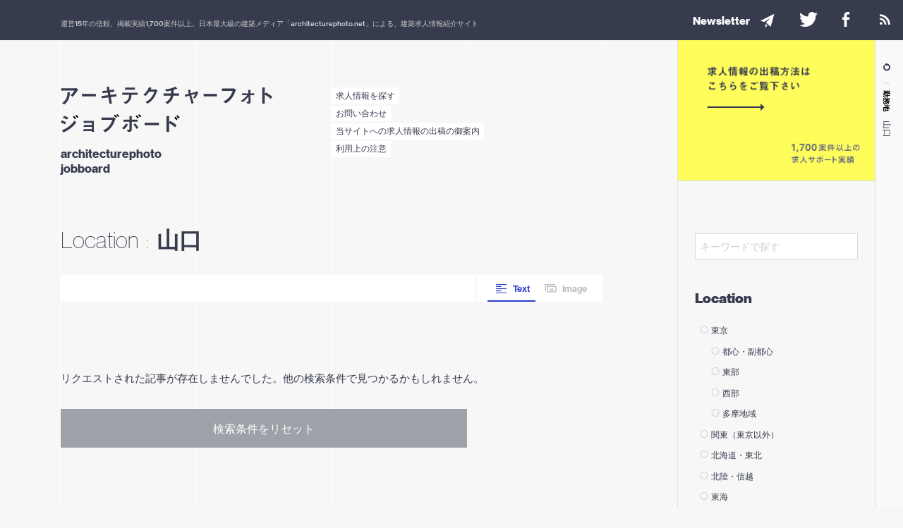

--- FILE ---
content_type: text/html; charset=UTF-8
request_url: https://job.architecturephoto.net/location/%E5%B1%B1%E5%8F%A3/
body_size: 25005
content:


<!DOCTYPE html>
<html lang="ja">
<head>
<!-- Google tag (gtag.js) -->
<script async src="https://www.googletagmanager.com/gtag/js?id=G-RT4JFPTDZH"></script>
<script>
  window.dataLayer = window.dataLayer || [];
  function gtag(){dataLayer.push(arguments);}
  gtag('js', new Date());

  gtag('config', 'G-RT4JFPTDZH');
	gtag('config', 'UA-53207518-2'); // UA Tag
</script>

<meta charset="UTF-8" />
<meta http-equiv="X-UA-Compatible" content="IE=edge,chrome=1">
<meta name="viewport" content="width=device-width,initial-scale=1,minimum-scale=1,maximum-scale=1">

<link media="all" href="https://job.architecturephoto.net/jbwp/wp-content/cache/autoptimize/css/autoptimize_ad08d19deaefc6ccb6f4cd9601473fd3.css" rel="stylesheet"><title>
山口 が勤務地の建築求人情報 | アーキテクチャーフォト ジョブボード</title>




<!-- リファラ最大限に送る -->
<meta name="referrer" content="origin">
<meta name="referrer" content="always">
<meta name="referrer" content="unsafe-url">


<!--[if lt IE 9]>
<script src="//oss.maxcdn.com/html5shiv/3.7.2/html5shiv.min.js"></script>
<script src="//oss.maxcdn.com/respond/1.4.2/respond.min.js"></script>
<![endif]-->


<meta name='robots' content='index, follow, max-image-preview:large, max-snippet:-1, max-video-preview:-1' />
	<style>img:is([sizes="auto" i], [sizes^="auto," i]) { contain-intrinsic-size: 3000px 1500px }</style>
	
	<!-- This site is optimized with the Yoast SEO plugin v25.6 - https://yoast.com/wordpress/plugins/seo/ -->
	<title>山口 が勤務地の建築求人情報 | アーキテクチャーフォト ジョブボード</title>
	<meta name="description" content="【募集は終了しました】" />
	<link rel="canonical" href="https://job.architecturephoto.net/location/山口/" />
	<meta property="og:locale" content="ja_JP" />
	<meta property="og:type" content="article" />
	<meta property="og:title" content="山口 が勤務地の建築求人情報 | アーキテクチャーフォト ジョブボード" />
	<meta property="og:url" content="https://job.architecturephoto.net/location/山口/" />
	<meta property="og:site_name" content="アーキテクチャーフォト ジョブボード" />
	<meta name="twitter:card" content="summary_large_image" />
	<meta name="twitter:site" content="@job_archiphoto" />
	<script type="application/ld+json" class="yoast-schema-graph">{"@context":"https://schema.org","@graph":[{"@type":"CollectionPage","@id":"https://job.architecturephoto.net/location/%e5%b1%b1%e5%8f%a3/","url":"https://job.architecturephoto.net/location/%e5%b1%b1%e5%8f%a3/","name":"山口 が勤務地の建築求人情報 | アーキテクチャーフォト ジョブボード","isPartOf":{"@id":"https://job.architecturephoto.net/#website"},"primaryImageOfPage":{"@id":"https://job.architecturephoto.net/location/%e5%b1%b1%e5%8f%a3/#primaryimage"},"image":{"@id":"https://job.architecturephoto.net/location/%e5%b1%b1%e5%8f%a3/#primaryimage"},"thumbnailUrl":"https://job.architecturephoto.net/jbwp/wp-content/uploads/2020/01/mitsuisama2001-01-009-D_0422.jpg","breadcrumb":{"@id":"https://job.architecturephoto.net/location/%e5%b1%b1%e5%8f%a3/#breadcrumb"},"inLanguage":"ja"},{"@type":"ImageObject","inLanguage":"ja","@id":"https://job.architecturephoto.net/location/%e5%b1%b1%e5%8f%a3/#primaryimage","url":"https://job.architecturephoto.net/jbwp/wp-content/uploads/2020/01/mitsuisama2001-01-009-D_0422.jpg","contentUrl":"https://job.architecturephoto.net/jbwp/wp-content/uploads/2020/01/mitsuisama2001-01-009-D_0422.jpg","width":1500,"height":843,"caption":"プレステージ・インターナショナル 秋田BPO横手キャンパス（デザイン監修）"},{"@type":"BreadcrumbList","@id":"https://job.architecturephoto.net/location/%e5%b1%b1%e5%8f%a3/#breadcrumb","itemListElement":[{"@type":"ListItem","position":1,"name":"ホーム","item":"https://job.architecturephoto.net/"},{"@type":"ListItem","position":2,"name":"中国・四国","item":"https://job.architecturephoto.net/location/%e4%b8%ad%e5%9b%bd%e3%83%bb%e5%9b%9b%e5%9b%bd/"},{"@type":"ListItem","position":3,"name":"山口"}]},{"@type":"WebSite","@id":"https://job.architecturephoto.net/#website","url":"https://job.architecturephoto.net/","name":"アーキテクチャーフォト ジョブボード","description":"運営14年、1700件以上の掲載実績のある建築系求人情報の紹介サイト（アトリエから組織設計・不動産・ランドスケープまで幅広く掲載）","potentialAction":[{"@type":"SearchAction","target":{"@type":"EntryPoint","urlTemplate":"https://job.architecturephoto.net/?s={search_term_string}"},"query-input":{"@type":"PropertyValueSpecification","valueRequired":true,"valueName":"search_term_string"}}],"inLanguage":"ja"}]}</script>
	<!-- / Yoast SEO plugin. -->


<link rel='dns-prefetch' href='//ajax.googleapis.com' />
<link rel="alternate" type="application/rss+xml" title="アーキテクチャーフォト ジョブボード &raquo; 山口 勤務地 のフィード" href="https://job.architecturephoto.net/location/%e5%b1%b1%e5%8f%a3/feed/" />
<script type="text/javascript">
/* <![CDATA[ */
window._wpemojiSettings = {"baseUrl":"https:\/\/s.w.org\/images\/core\/emoji\/16.0.1\/72x72\/","ext":".png","svgUrl":"https:\/\/s.w.org\/images\/core\/emoji\/16.0.1\/svg\/","svgExt":".svg","source":{"concatemoji":"https:\/\/job.architecturephoto.net\/jbwp\/wp-includes\/js\/wp-emoji-release.min.js?ver=6.8.3"}};
/*! This file is auto-generated */
!function(s,n){var o,i,e;function c(e){try{var t={supportTests:e,timestamp:(new Date).valueOf()};sessionStorage.setItem(o,JSON.stringify(t))}catch(e){}}function p(e,t,n){e.clearRect(0,0,e.canvas.width,e.canvas.height),e.fillText(t,0,0);var t=new Uint32Array(e.getImageData(0,0,e.canvas.width,e.canvas.height).data),a=(e.clearRect(0,0,e.canvas.width,e.canvas.height),e.fillText(n,0,0),new Uint32Array(e.getImageData(0,0,e.canvas.width,e.canvas.height).data));return t.every(function(e,t){return e===a[t]})}function u(e,t){e.clearRect(0,0,e.canvas.width,e.canvas.height),e.fillText(t,0,0);for(var n=e.getImageData(16,16,1,1),a=0;a<n.data.length;a++)if(0!==n.data[a])return!1;return!0}function f(e,t,n,a){switch(t){case"flag":return n(e,"\ud83c\udff3\ufe0f\u200d\u26a7\ufe0f","\ud83c\udff3\ufe0f\u200b\u26a7\ufe0f")?!1:!n(e,"\ud83c\udde8\ud83c\uddf6","\ud83c\udde8\u200b\ud83c\uddf6")&&!n(e,"\ud83c\udff4\udb40\udc67\udb40\udc62\udb40\udc65\udb40\udc6e\udb40\udc67\udb40\udc7f","\ud83c\udff4\u200b\udb40\udc67\u200b\udb40\udc62\u200b\udb40\udc65\u200b\udb40\udc6e\u200b\udb40\udc67\u200b\udb40\udc7f");case"emoji":return!a(e,"\ud83e\udedf")}return!1}function g(e,t,n,a){var r="undefined"!=typeof WorkerGlobalScope&&self instanceof WorkerGlobalScope?new OffscreenCanvas(300,150):s.createElement("canvas"),o=r.getContext("2d",{willReadFrequently:!0}),i=(o.textBaseline="top",o.font="600 32px Arial",{});return e.forEach(function(e){i[e]=t(o,e,n,a)}),i}function t(e){var t=s.createElement("script");t.src=e,t.defer=!0,s.head.appendChild(t)}"undefined"!=typeof Promise&&(o="wpEmojiSettingsSupports",i=["flag","emoji"],n.supports={everything:!0,everythingExceptFlag:!0},e=new Promise(function(e){s.addEventListener("DOMContentLoaded",e,{once:!0})}),new Promise(function(t){var n=function(){try{var e=JSON.parse(sessionStorage.getItem(o));if("object"==typeof e&&"number"==typeof e.timestamp&&(new Date).valueOf()<e.timestamp+604800&&"object"==typeof e.supportTests)return e.supportTests}catch(e){}return null}();if(!n){if("undefined"!=typeof Worker&&"undefined"!=typeof OffscreenCanvas&&"undefined"!=typeof URL&&URL.createObjectURL&&"undefined"!=typeof Blob)try{var e="postMessage("+g.toString()+"("+[JSON.stringify(i),f.toString(),p.toString(),u.toString()].join(",")+"));",a=new Blob([e],{type:"text/javascript"}),r=new Worker(URL.createObjectURL(a),{name:"wpTestEmojiSupports"});return void(r.onmessage=function(e){c(n=e.data),r.terminate(),t(n)})}catch(e){}c(n=g(i,f,p,u))}t(n)}).then(function(e){for(var t in e)n.supports[t]=e[t],n.supports.everything=n.supports.everything&&n.supports[t],"flag"!==t&&(n.supports.everythingExceptFlag=n.supports.everythingExceptFlag&&n.supports[t]);n.supports.everythingExceptFlag=n.supports.everythingExceptFlag&&!n.supports.flag,n.DOMReady=!1,n.readyCallback=function(){n.DOMReady=!0}}).then(function(){return e}).then(function(){var e;n.supports.everything||(n.readyCallback(),(e=n.source||{}).concatemoji?t(e.concatemoji):e.wpemoji&&e.twemoji&&(t(e.twemoji),t(e.wpemoji)))}))}((window,document),window._wpemojiSettings);
/* ]]> */
</script>
<link rel='stylesheet' id='dashicons-css' href='https://job.architecturephoto.net/jbwp/wp-includes/css/dashicons.min.css?ver=6.8.3' type='text/css' media='all' />

<style id='wp-emoji-styles-inline-css' type='text/css'>

	img.wp-smiley, img.emoji {
		display: inline !important;
		border: none !important;
		box-shadow: none !important;
		height: 1em !important;
		width: 1em !important;
		margin: 0 0.07em !important;
		vertical-align: -0.1em !important;
		background: none !important;
		padding: 0 !important;
	}
</style>

<style id='classic-theme-styles-inline-css' type='text/css'>
/*! This file is auto-generated */
.wp-block-button__link{color:#fff;background-color:#32373c;border-radius:9999px;box-shadow:none;text-decoration:none;padding:calc(.667em + 2px) calc(1.333em + 2px);font-size:1.125em}.wp-block-file__button{background:#32373c;color:#fff;text-decoration:none}
</style>
<style id='global-styles-inline-css' type='text/css'>
:root{--wp--preset--aspect-ratio--square: 1;--wp--preset--aspect-ratio--4-3: 4/3;--wp--preset--aspect-ratio--3-4: 3/4;--wp--preset--aspect-ratio--3-2: 3/2;--wp--preset--aspect-ratio--2-3: 2/3;--wp--preset--aspect-ratio--16-9: 16/9;--wp--preset--aspect-ratio--9-16: 9/16;--wp--preset--color--black: #000000;--wp--preset--color--cyan-bluish-gray: #abb8c3;--wp--preset--color--white: #ffffff;--wp--preset--color--pale-pink: #f78da7;--wp--preset--color--vivid-red: #cf2e2e;--wp--preset--color--luminous-vivid-orange: #ff6900;--wp--preset--color--luminous-vivid-amber: #fcb900;--wp--preset--color--light-green-cyan: #7bdcb5;--wp--preset--color--vivid-green-cyan: #00d084;--wp--preset--color--pale-cyan-blue: #8ed1fc;--wp--preset--color--vivid-cyan-blue: #0693e3;--wp--preset--color--vivid-purple: #9b51e0;--wp--preset--gradient--vivid-cyan-blue-to-vivid-purple: linear-gradient(135deg,rgba(6,147,227,1) 0%,rgb(155,81,224) 100%);--wp--preset--gradient--light-green-cyan-to-vivid-green-cyan: linear-gradient(135deg,rgb(122,220,180) 0%,rgb(0,208,130) 100%);--wp--preset--gradient--luminous-vivid-amber-to-luminous-vivid-orange: linear-gradient(135deg,rgba(252,185,0,1) 0%,rgba(255,105,0,1) 100%);--wp--preset--gradient--luminous-vivid-orange-to-vivid-red: linear-gradient(135deg,rgba(255,105,0,1) 0%,rgb(207,46,46) 100%);--wp--preset--gradient--very-light-gray-to-cyan-bluish-gray: linear-gradient(135deg,rgb(238,238,238) 0%,rgb(169,184,195) 100%);--wp--preset--gradient--cool-to-warm-spectrum: linear-gradient(135deg,rgb(74,234,220) 0%,rgb(151,120,209) 20%,rgb(207,42,186) 40%,rgb(238,44,130) 60%,rgb(251,105,98) 80%,rgb(254,248,76) 100%);--wp--preset--gradient--blush-light-purple: linear-gradient(135deg,rgb(255,206,236) 0%,rgb(152,150,240) 100%);--wp--preset--gradient--blush-bordeaux: linear-gradient(135deg,rgb(254,205,165) 0%,rgb(254,45,45) 50%,rgb(107,0,62) 100%);--wp--preset--gradient--luminous-dusk: linear-gradient(135deg,rgb(255,203,112) 0%,rgb(199,81,192) 50%,rgb(65,88,208) 100%);--wp--preset--gradient--pale-ocean: linear-gradient(135deg,rgb(255,245,203) 0%,rgb(182,227,212) 50%,rgb(51,167,181) 100%);--wp--preset--gradient--electric-grass: linear-gradient(135deg,rgb(202,248,128) 0%,rgb(113,206,126) 100%);--wp--preset--gradient--midnight: linear-gradient(135deg,rgb(2,3,129) 0%,rgb(40,116,252) 100%);--wp--preset--font-size--small: 13px;--wp--preset--font-size--medium: 20px;--wp--preset--font-size--large: 36px;--wp--preset--font-size--x-large: 42px;--wp--preset--spacing--20: 0.44rem;--wp--preset--spacing--30: 0.67rem;--wp--preset--spacing--40: 1rem;--wp--preset--spacing--50: 1.5rem;--wp--preset--spacing--60: 2.25rem;--wp--preset--spacing--70: 3.38rem;--wp--preset--spacing--80: 5.06rem;--wp--preset--shadow--natural: 6px 6px 9px rgba(0, 0, 0, 0.2);--wp--preset--shadow--deep: 12px 12px 50px rgba(0, 0, 0, 0.4);--wp--preset--shadow--sharp: 6px 6px 0px rgba(0, 0, 0, 0.2);--wp--preset--shadow--outlined: 6px 6px 0px -3px rgba(255, 255, 255, 1), 6px 6px rgba(0, 0, 0, 1);--wp--preset--shadow--crisp: 6px 6px 0px rgba(0, 0, 0, 1);}:where(.is-layout-flex){gap: 0.5em;}:where(.is-layout-grid){gap: 0.5em;}body .is-layout-flex{display: flex;}.is-layout-flex{flex-wrap: wrap;align-items: center;}.is-layout-flex > :is(*, div){margin: 0;}body .is-layout-grid{display: grid;}.is-layout-grid > :is(*, div){margin: 0;}:where(.wp-block-columns.is-layout-flex){gap: 2em;}:where(.wp-block-columns.is-layout-grid){gap: 2em;}:where(.wp-block-post-template.is-layout-flex){gap: 1.25em;}:where(.wp-block-post-template.is-layout-grid){gap: 1.25em;}.has-black-color{color: var(--wp--preset--color--black) !important;}.has-cyan-bluish-gray-color{color: var(--wp--preset--color--cyan-bluish-gray) !important;}.has-white-color{color: var(--wp--preset--color--white) !important;}.has-pale-pink-color{color: var(--wp--preset--color--pale-pink) !important;}.has-vivid-red-color{color: var(--wp--preset--color--vivid-red) !important;}.has-luminous-vivid-orange-color{color: var(--wp--preset--color--luminous-vivid-orange) !important;}.has-luminous-vivid-amber-color{color: var(--wp--preset--color--luminous-vivid-amber) !important;}.has-light-green-cyan-color{color: var(--wp--preset--color--light-green-cyan) !important;}.has-vivid-green-cyan-color{color: var(--wp--preset--color--vivid-green-cyan) !important;}.has-pale-cyan-blue-color{color: var(--wp--preset--color--pale-cyan-blue) !important;}.has-vivid-cyan-blue-color{color: var(--wp--preset--color--vivid-cyan-blue) !important;}.has-vivid-purple-color{color: var(--wp--preset--color--vivid-purple) !important;}.has-black-background-color{background-color: var(--wp--preset--color--black) !important;}.has-cyan-bluish-gray-background-color{background-color: var(--wp--preset--color--cyan-bluish-gray) !important;}.has-white-background-color{background-color: var(--wp--preset--color--white) !important;}.has-pale-pink-background-color{background-color: var(--wp--preset--color--pale-pink) !important;}.has-vivid-red-background-color{background-color: var(--wp--preset--color--vivid-red) !important;}.has-luminous-vivid-orange-background-color{background-color: var(--wp--preset--color--luminous-vivid-orange) !important;}.has-luminous-vivid-amber-background-color{background-color: var(--wp--preset--color--luminous-vivid-amber) !important;}.has-light-green-cyan-background-color{background-color: var(--wp--preset--color--light-green-cyan) !important;}.has-vivid-green-cyan-background-color{background-color: var(--wp--preset--color--vivid-green-cyan) !important;}.has-pale-cyan-blue-background-color{background-color: var(--wp--preset--color--pale-cyan-blue) !important;}.has-vivid-cyan-blue-background-color{background-color: var(--wp--preset--color--vivid-cyan-blue) !important;}.has-vivid-purple-background-color{background-color: var(--wp--preset--color--vivid-purple) !important;}.has-black-border-color{border-color: var(--wp--preset--color--black) !important;}.has-cyan-bluish-gray-border-color{border-color: var(--wp--preset--color--cyan-bluish-gray) !important;}.has-white-border-color{border-color: var(--wp--preset--color--white) !important;}.has-pale-pink-border-color{border-color: var(--wp--preset--color--pale-pink) !important;}.has-vivid-red-border-color{border-color: var(--wp--preset--color--vivid-red) !important;}.has-luminous-vivid-orange-border-color{border-color: var(--wp--preset--color--luminous-vivid-orange) !important;}.has-luminous-vivid-amber-border-color{border-color: var(--wp--preset--color--luminous-vivid-amber) !important;}.has-light-green-cyan-border-color{border-color: var(--wp--preset--color--light-green-cyan) !important;}.has-vivid-green-cyan-border-color{border-color: var(--wp--preset--color--vivid-green-cyan) !important;}.has-pale-cyan-blue-border-color{border-color: var(--wp--preset--color--pale-cyan-blue) !important;}.has-vivid-cyan-blue-border-color{border-color: var(--wp--preset--color--vivid-cyan-blue) !important;}.has-vivid-purple-border-color{border-color: var(--wp--preset--color--vivid-purple) !important;}.has-vivid-cyan-blue-to-vivid-purple-gradient-background{background: var(--wp--preset--gradient--vivid-cyan-blue-to-vivid-purple) !important;}.has-light-green-cyan-to-vivid-green-cyan-gradient-background{background: var(--wp--preset--gradient--light-green-cyan-to-vivid-green-cyan) !important;}.has-luminous-vivid-amber-to-luminous-vivid-orange-gradient-background{background: var(--wp--preset--gradient--luminous-vivid-amber-to-luminous-vivid-orange) !important;}.has-luminous-vivid-orange-to-vivid-red-gradient-background{background: var(--wp--preset--gradient--luminous-vivid-orange-to-vivid-red) !important;}.has-very-light-gray-to-cyan-bluish-gray-gradient-background{background: var(--wp--preset--gradient--very-light-gray-to-cyan-bluish-gray) !important;}.has-cool-to-warm-spectrum-gradient-background{background: var(--wp--preset--gradient--cool-to-warm-spectrum) !important;}.has-blush-light-purple-gradient-background{background: var(--wp--preset--gradient--blush-light-purple) !important;}.has-blush-bordeaux-gradient-background{background: var(--wp--preset--gradient--blush-bordeaux) !important;}.has-luminous-dusk-gradient-background{background: var(--wp--preset--gradient--luminous-dusk) !important;}.has-pale-ocean-gradient-background{background: var(--wp--preset--gradient--pale-ocean) !important;}.has-electric-grass-gradient-background{background: var(--wp--preset--gradient--electric-grass) !important;}.has-midnight-gradient-background{background: var(--wp--preset--gradient--midnight) !important;}.has-small-font-size{font-size: var(--wp--preset--font-size--small) !important;}.has-medium-font-size{font-size: var(--wp--preset--font-size--medium) !important;}.has-large-font-size{font-size: var(--wp--preset--font-size--large) !important;}.has-x-large-font-size{font-size: var(--wp--preset--font-size--x-large) !important;}
:where(.wp-block-post-template.is-layout-flex){gap: 1.25em;}:where(.wp-block-post-template.is-layout-grid){gap: 1.25em;}
:where(.wp-block-columns.is-layout-flex){gap: 2em;}:where(.wp-block-columns.is-layout-grid){gap: 2em;}
:root :where(.wp-block-pullquote){font-size: 1.5em;line-height: 1.6;}
</style>


<script type="text/javascript" src="https://ajax.googleapis.com/ajax/libs/jquery/2.1.4/jquery.min.js?ver=3.2.1" id="jquery-js"></script>
<script type="text/javascript" id="search-filter-plugin-build-js-extra">
/* <![CDATA[ */
var SF_LDATA = {"ajax_url":"https:\/\/job.architecturephoto.net\/jbwp\/wp-admin\/admin-ajax.php","home_url":"https:\/\/job.architecturephoto.net\/","extensions":[]};
/* ]]> */
</script>
<script type="text/javascript" src="https://job.architecturephoto.net/jbwp/wp-content/plugins/search-filter-pro/public/assets/js/search-filter-build.min.js?ver=2.5.21" id="search-filter-plugin-build-js"></script>
<script type="text/javascript" src="https://job.architecturephoto.net/jbwp/wp-content/plugins/search-filter-pro/public/assets/js/select2.min.js?ver=2.5.21" id="search-filter-plugin-select2-js"></script>
<script type="text/javascript" src="https://job.architecturephoto.net/jbwp/wp-content/themes/jobboard/shared/js/jquery.modernizr.min.js" id="modernizr-js"></script>
<script type="text/javascript" src="https://job.architecturephoto.net/jbwp/wp-content/themes/jobboard/shared/js/include.js" id="include-js"></script>
<script type="text/javascript" src="https://job.architecturephoto.net/jbwp/wp-content/themes/jobboard/shared/js/lazysizes.min.js?ver=1.3.2" id="lazysizes-js"></script>
<script type="text/javascript" src="https://job.architecturephoto.net/jbwp/wp-content/themes/jobboard/shared/js/fastclick.js?ver=1.0.6" id="fastclick-js"></script>
<script type="text/javascript" src="https://job.architecturephoto.net/jbwp/wp-content/themes/jobboard/shared/js/jquery.finger.min.js?ver=0.1.4" id="finger-js"></script>
<script type="text/javascript" src="https://job.architecturephoto.net/jbwp/wp-content/themes/jobboard/shared/js/swiper.min.js?ver=3.3.1" id="swiper-js"></script>
<script type="text/javascript" src="https://job.architecturephoto.net/jbwp/wp-content/themes/jobboard/shared/js/moment.min.js?ver=2.23.0" id="moment-js"></script>
<script type="text/javascript" src="https://job.architecturephoto.net/jbwp/wp-content/themes/jobboard/shared/js/moment.local.ja.min.js?ver=2.23.0" id="moment.local-js"></script>
<script type="text/javascript" src="https://job.architecturephoto.net/jbwp/wp-content/themes/jobboard/shared/js/jquery.justifiedGallery.min.js?ver=3.6.1" id="justifiedGallery-js"></script>
<script type="text/javascript" src="https://job.architecturephoto.net/jbwp/wp-content/themes/jobboard/shared/js/basicModal.min.js?ver=6.8.3" id="modal-js"></script>
<script type="text/javascript" src="https://job.architecturephoto.net/jbwp/wp-content/themes/jobboard/shared/js/p18/lib/observer.js?ver=0.1" id="p18.observer-js"></script>
<script type="text/javascript" src="https://job.architecturephoto.net/jbwp/wp-content/themes/jobboard/shared/js/p18/lib/customEvent.js?ver=0.1" id="p18.customEvent-js"></script>
<script type="text/javascript" src="https://job.architecturephoto.net/jbwp/wp-content/themes/jobboard/shared/js/p18/common.js?ver=1.0" id="p18.common-js"></script>
<script type="text/javascript" src="https://job.architecturephoto.net/jbwp/wp-content/themes/jobboard/shared/js/p18/overlaynav.js?ver=1.0" id="p18.overlaynav-js"></script>
<script type="text/javascript" src="https://job.architecturephoto.net/jbwp/wp-content/themes/jobboard/shared/js/p18/notification.js?ver=1.0" id="p18.notification-js"></script>
<script type="text/javascript" src="https://job.architecturephoto.net/jbwp/wp-content/themes/jobboard/shared/js/p18/manager.js?ver=1.0" id="p18.manager-js"></script>
<script type="text/javascript" src="https://job.architecturephoto.net/jbwp/wp-content/themes/jobboard/shared/js/p18/view.js?ver=1.1" id="p18.view-js"></script>
<link rel="https://api.w.org/" href="https://job.architecturephoto.net/wp-json/" /><link rel="EditURI" type="application/rsd+xml" title="RSD" href="https://job.architecturephoto.net/jbwp/xmlrpc.php?rsd" />
<link rel="apple-touch-icon" sizes="57x57" href="/jbwp/wp-content/uploads/fbrfg/apple-touch-icon-57x57.png">
<link rel="apple-touch-icon" sizes="60x60" href="/jbwp/wp-content/uploads/fbrfg/apple-touch-icon-60x60.png">
<link rel="apple-touch-icon" sizes="72x72" href="/jbwp/wp-content/uploads/fbrfg/apple-touch-icon-72x72.png">
<link rel="apple-touch-icon" sizes="76x76" href="/jbwp/wp-content/uploads/fbrfg/apple-touch-icon-76x76.png">
<link rel="apple-touch-icon" sizes="114x114" href="/jbwp/wp-content/uploads/fbrfg/apple-touch-icon-114x114.png">
<link rel="apple-touch-icon" sizes="120x120" href="/jbwp/wp-content/uploads/fbrfg/apple-touch-icon-120x120.png">
<link rel="apple-touch-icon" sizes="144x144" href="/jbwp/wp-content/uploads/fbrfg/apple-touch-icon-144x144.png">
<link rel="apple-touch-icon" sizes="152x152" href="/jbwp/wp-content/uploads/fbrfg/apple-touch-icon-152x152.png">
<link rel="apple-touch-icon" sizes="180x180" href="/jbwp/wp-content/uploads/fbrfg/apple-touch-icon-180x180.png">
<link rel="icon" type="image/png" href="/jbwp/wp-content/uploads/fbrfg/favicon-32x32.png" sizes="32x32">
<link rel="icon" type="image/png" href="/jbwp/wp-content/uploads/fbrfg/android-chrome-192x192.png" sizes="192x192">
<link rel="icon" type="image/png" href="/jbwp/wp-content/uploads/fbrfg/favicon-96x96.png" sizes="96x96">
<link rel="icon" type="image/png" href="/jbwp/wp-content/uploads/fbrfg/favicon-16x16.png" sizes="16x16">
<link rel="manifest" href="/jbwp/wp-content/uploads/fbrfg/manifest.json">
<link rel="mask-icon" href="/jbwp/wp-content/uploads/fbrfg/safari-pinned-tab.svg" color="#5bbad5">
<link rel="shortcut icon" href="/jbwp/wp-content/uploads/fbrfg/favicon.ico">
<meta name="msapplication-TileColor" content="#da532c">
<meta name="msapplication-TileImage" content="/jbwp/wp-content/uploads/fbrfg/mstile-144x144.png">
<meta name="msapplication-config" content="/jbwp/wp-content/uploads/fbrfg/browserconfig.xml">
<meta name="theme-color" content="#ffffff"><script src="https://d.line-scdn.net/r/web/social-plugin/js/thirdparty/loader.min.js" async="async" defer="defer"></script>

</head>
<body id="jobs12142" class="archive tax-location term-53 wp-theme-jobboard jobs">
<div id="fb-root"></div>

<div id="loadingCover"><div class="preloader"><div class="preloader__item"></div></div></div>

<div id="notification" class="notification">
	<div class="notification__container">
		<div class="txt">運営<em>15</em>年の信頼、掲載実績<em>1,700</em>案件以上。日本最大級の建築メディア「<a href="http://architecturephoto.net/">architecturephoto.net</a>」による、建築求人情報紹介サイト</div>
		<nav class="nav-notification">
			<ul>
				<li><a class="no-pjax" href="/newsletter/" onclick="ga('send','event','ButtonClick','subscribe','NewsLetter',1);"><em class="is-hide-medium en">newsletter</em><i class="icon-paper-plane"></i></a></li>
				<li><a href="https://twitter.com/job_archiphoto" onclick="ga('send','event','ButtonClick','subscribe','Facebook',1);"><i class="icon-twitter-bird"></i></a></li>
				<li class="is-hide-small"><a href="https://www.facebook.com/jobarchiphoto/" onclick="ga('send','event','ButtonClick','subscribe','Facebook',1);"><i class="icon-facebook"></i></a></li>
				<li class="is-hide-small"><a href="/feed/" class="no-pjax" onclick="ga('send','event','ButtonClick','subscribe','Rss',1);"><i class="icon-rss-1"></i></a></li>
				<!-- <li id="notificationCloseBtn"><span><i class="icon-close"></i></span></li> -->
			</ul>
		</nav>
	</div>
</div>

<div id="wrapper">

<header id="gHeader" >
		
		<h1 id="siteTitle" class=" ">
			<a href="/">
			<svg version="1.1"
	 x="0px" y="0px" width="541.405px" height="118.622px" viewBox="0 0 541.405 117.52" enable-background="new 0 0 541.405 117.52"
	 xml:space="preserve">
	 


<rect class="bg" y="71.42" fill="#fff" width="304.247" height="47.133"/>
<rect class="bg" fill="#fff" width="541.405" height="47.133"/>
<g>
	<path fill="#373B4E" d="M30.399,27.067l-5.019-4.264c3.346-3.076,6.962-6.746,9.823-11.657H1.417V5.317h36.322
		c0.701,0,1.565-0.81,1.889-1.188l4.965,5.02C41.949,13.034,36.282,21.292,30.399,27.067z"/>
	<path fill="#373B4E" d="M24.313,16.731c-0.108,0.162-0.755,0.701-0.809,0.918c-0.108,0.107-0.324,3.886-0.432,4.587
		C21.237,37.671,12.116,44.418,9.256,46.523l-5.775-3.4c11.388-7.88,13.924-16.461,13.493-27.687l6.314,0.324
		c1.134,0.053,1.295,0.053,1.295,0.485C24.583,16.407,24.476,16.515,24.313,16.731z"/>
	<path fill="#373B4E" d="M54.37,25.853v-6.324h35.668v6.324H54.37z"/>
	<path fill="#373B4E" d="M128.24,27.835l2.882,16.296l-6.078,1.205l-2.83-16.716l-17.029,2.201l-0.786-5.711l16.82-2.201
		l-1.153-6.76l-12.68,1.678l-0.734-5.449l12.523-1.572l-1.625-9.38l5.502-0.314c1.153-0.052,1.572,0.104,1.572,0.524
		c0,0.209-0.891,1.152-0.838,1.414l1.257,6.917l11.423-1.468l0.786,5.45l-11.266,1.468l1.205,6.707l15.248-1.992l0.733,5.764
		L128.24,27.835z"/>
	<path fill="#373B4E" d="M181.14,22.019c-0.053,2.935-0.21,8.279-3.301,13.571c-3.511,5.974-8.75,8.384-11.632,9.746l-5.135-4.297
		c10.479-3.772,13.729-8.803,13.99-19.021h-17.606v-5.396h39.561v5.396H181.14z M164.582,9.025v-5.66h25.361v5.66H164.582z"/>
	<path fill="#373B4E" d="M245.586,14.803c-1.848,4.979-4.106,10.934-9.137,17.401c-5.185,6.674-10.626,10.112-13.911,12.165
		l-5.595-3.85c3.183-1.693,9.958-5.184,16.066-13.397c4.414-5.954,5.954-10.728,6.775-13.5h-13.141
		c-1.745,2.516-4.568,6.468-9.753,11.447l-5.082-3.491c7.34-5.903,12.114-13.551,14.167-19.711l5.287,2.002
		c0.308,0.102,1.335,0.564,1.335,1.077c0,0.411-0.565,0.514-1.283,0.719c-0.308,0.769-0.924,1.797-1.437,2.771h11.498
		c0.616,0,1.437-0.462,2.259-0.975l4.158,4.876C246.767,13.058,245.997,13.726,245.586,14.803z"/>
	<path fill="#373B4E" d="M288.206,24.325c-2.096,10.375-6.393,15.3-15.248,21.063l-5.083-4.453
		c8.489-4.82,12.209-8.803,13.938-16.61H263.16v-5.816h19.283c0.052-0.524,0.104-1.52,0.104-3.249c0-1.834-0.052-2.986-0.314-4.191
		c-4.821,1.1-7.65,1.572-12.262,1.991l-2.829-5.24c3.877-0.21,14.934-0.942,26.094-6.654l4.297,3.981
		c0.157,0.158,0.629,0.682,0.629,1.049c0,0.209-0.105,0.314-0.262,0.367h-1.677c-0.314,0-0.367,0.052-0.786,0.209
		c-1.729,0.786-3.039,1.415-6.654,2.567c0.052,1.887,0.209,4.821,0.157,6.655c0,1.361-0.053,1.624-0.053,2.515h13.991v5.816H288.206
		z"/>
	<path fill="#373B4E" d="M320.341,26.903c-0.377,0.122-0.566,0.185-0.692,0.185c-0.88,0-2.264-4.746-2.264-5.115
		c0-0.369,0.189-0.493,0.755-0.554c3.333-0.554,6.54-1.356,9.747-2.157c-1.887-6.779-2.201-7.456-2.516-8.319
		c-0.062-0.185-0.125-0.369-0.125-0.492c0-1.11,6.162-1.11,6.225-1.11c0.817,0,1.195,0.308,1.195,0.863
		c0,0.369-0.188,0.862-0.503,1.479c-0.251,0.432-0.377,0.862-0.377,1.233c0,0.432,0.44,2.589,1.069,5.053
		c4.276-1.17,13.017-3.575,13.708-4.252c0.377-0.369,0.503-0.555,0.817-0.555c1.383,0,4.59,2.218,4.59,2.835
		c0,0.247-0.063,0.432-0.251,0.679c-0.377,0.493-0.755,0.801-0.943,1.417c-2.201,6.47-6.666,13.126-7.86,13.126
		c-0.125,0-0.314-0.062-0.44-0.123c-1.446-0.801-2.515-0.863-3.396-1.109c-0.377-0.123-0.503-0.246-0.503-0.369
		s0.062-0.308,0.251-0.493c2.641-3.266,4.653-6.533,5.659-9.49c-1.446,0.369-7.231,1.971-10.438,2.896
		c1.824,6.47,4.339,14.421,6.037,19.474c0.063,0.122,0.063,0.307,0.063,0.431c0,1.047-4.213,2.034-4.968,2.034
		c-0.44,0-0.628-0.308-0.754-0.862c-1.195-5.115-3.458-13.127-5.282-19.658C326.063,24.868,322.354,26.101,320.341,26.903z"/>
	<path fill="#373B4E" d="M365.625,25.853v-6.324h34.168v6.324H365.625z"/>
	<path fill="#373B4E" d="M446.911,12.43c-2.358,6.13-4.873,12.733-10.532,19.597c-5.397,6.603-11.213,9.746-14.357,11.476
		l-5.711-4.61c9.065-4.245,18.392-11.004,23.789-26.828h-27.876V5.933h29.605c0.629,0,1.205-0.42,1.729-0.839l5.188,4.716
		C447.802,10.701,447.331,11.329,446.911,12.43z"/>
	<path fill="#373B4E" d="M486.016,40.144c0,2.416-2.452,4.771-7.42,4.771c-0.44,0-0.817-0.362-1.006-0.845
		c-0.314-0.906-2.013-2.718-2.704-3.564c-0.251-0.241-0.377-0.482-0.377-0.664c0-0.181,0.188-0.241,0.503-0.241
		c0.188,0,0.377,0,0.629,0.06c1.258,0.181,2.2,0.302,2.955,0.302c1.446,0,2.013-0.423,2.013-1.509c0-4.409-0.126-9.06-0.189-12.441
		c-6.728,9.239-13.771,14.191-14.902,14.191c-0.252,0-0.44-0.12-0.691-0.302c-1.007-0.845-2.264-1.388-3.396-1.932
		c-0.439-0.181-0.691-0.362-0.691-0.544c0-0.18,0.189-0.302,0.629-0.543c6.414-3.201,12.828-9.481,15.783-14.252
		c-6.854,0-9.307,0.061-12.199,0.241c-0.439,0-0.817-0.06-0.817-0.604c-0.062-0.604-0.062-1.932-0.062-2.898v-0.906
		c0-0.483,0.188-0.664,0.629-0.664h0.188c6.288,0.483,11.507,0.483,14.399,0.483l0.943,0.06c0-4.65-0.691-8.153-0.754-8.394
		c0-0.121-0.063-0.181-0.063-0.302c0-0.302,0.188-0.423,0.503-0.423c0.44,0,6.54,0.423,6.54,1.752c0,0.302-0.126,0.604-0.314,0.906
		c-0.817,1.57-0.817,1.932-0.817,6.461c2.641,0,5.659-0.121,8.804-0.301c0.565,0,0.754,0.301,0.754,2.174
		c0,2.838-0.314,2.898-0.691,2.898h-0.126c-3.081-0.242-6.1-0.362-8.678-0.422c0.063,3.683,0.378,12.862,0.629,17.21V40.144z"/>
	<path fill="#373B4E" d="M537.266,32.16c-3.878-3.616-9.117-7.86-15.405-10.479v22.636h-6.184V2.818l6.288,1.1
		c0.157,0.053,1.258,0.209,1.258,0.838c0,0.314-1.362,1.153-1.362,1.416v13.78l2.463-3.878c2.672,1.153,4.401,1.834,8.907,4.769
		c4.14,2.725,6.078,4.454,8.175,6.288L537.266,32.16z"/>
	<path fill="#373B4E" d="M10.74,97.072c-3.4-2.135-6.747-3.761-10.74-4.93l2.968-5.134c4.102,1.22,7.664,2.897,11.064,5.286
		L10.74,97.072z"/>
	<path fill="#373B4E" d="M27.255,105.712c-5.505,4.473-11.657,8.184-18.134,11.233c-0.702,0.355-0.81,0.355-0.917,0.763
		c-0.162,0.66-0.27,0.914-0.54,0.914c-0.485,0-1.079-1.066-1.241-1.372l-2.86-4.981c14.896-5.997,25.204-15.146,31.842-24.854
		l4.318,5.031C37.995,94.937,34.595,99.817,27.255,105.712z"/>
	<path fill="#373B4E" d="M16.245,85.179c-3.562-2.542-8.474-4.016-10.578-4.575l2.86-4.88c2.968,0.764,7.502,2.084,10.902,4.524
		L16.245,85.179z"/>
	<path fill="#373B4E" d="M58.433,93.6v-5.26l4.319,0.167h22.257v24.139l0.111,3.413h-5.426v-1.421H62.641l-4.263,0.167v-5.26
		l4.263,0.111h17.052v-5.759H63.416l-4.318,0.111v-5.26l4.318,0.167h16.278v-5.427H62.752L58.433,93.6z"/>
	<path fill="#373B4E" d="M214.728,99.349v-6.323h36.668v6.323H214.728z"/>
	<path fill="#373B4E" d="M292.516,104.761c-4.506-4.191-9.484-7.964-15.143-10.322v22.375h-6.445v-41.5l6.498,1.152
		c0.105,0,1.258,0.21,1.258,0.838c0,0.314-1.31,1.153-1.31,1.416v13.57l2.41-3.668c7.021,3.039,12.418,6.97,16.873,10.899
		L292.516,104.761z"/>
	<g>
		<path d="M295.759,86.493c-1.415-2.253-2.725-3.825-5.24-6.235l3.091-2.567c2.463,2.41,3.72,3.877,5.502,6.235L295.759,86.493z"/>
		<path d="M298.85,73.865c2.62,2.567,3.825,3.93,5.396,6.078l-3.301,2.515c-1.572-2.305-2.672-3.615-5.135-5.921L298.85,73.865z"/>
	</g>
	<g>
		<path fill="#373B4E" d="M138.855,86.398c-1.991,5.397-4.349,11.842-9.537,18.445c-5.606,7.073-11.685,10.427-15.353,12.418
			l-5.502-4.506c5.816-2.725,17.711-8.804,23.841-26.881h-27.928v-6.078h29.658c0.576,0,1.1-0.42,1.729-0.839l5.135,4.821
			C140.061,84.511,139.275,85.298,138.855,86.398z"/>
		<g>
			<path d="M138.349,72.8c2.62,2.096,3.93,3.406,5.606,5.555l-2.673,2.253c-1.938-2.306-3.301-3.72-5.449-5.554L138.349,72.8z"/>
			<path d="M144.741,71.123c1.991,1.572,3.301,2.83,5.345,5.292l-2.62,2.253c-2.044-2.41-3.249-3.615-5.188-5.24L144.741,71.123z"/>
		</g>
	</g>
	<g>
		<path fill="#373B4E" d="M171.962,99.207c-0.681,0.21-0.786,0.263-0.891,0.472c-1.991,2.934-4.192,6.184-9.013,10.375l-5.345-3.354
			c3.982-2.83,7.493-6.654,10.532-11.79l4.349,2.829c0.157,0.105,0.996,0.629,0.996,1.049
			C172.591,99.05,172.225,99.156,171.962,99.207z M181.604,90.615v20.068c0,5.135-1.572,5.658-10.061,5.816l-1.991-6.078
			c0.943,0.156,2.515,0.418,4.139,0.418c1.729,0,2.096-0.418,2.096-1.729V90.615h-15.3v-5.502h15.3v-9.484l5.554,0.681
			c1.205,0.157,1.415,0.472,1.415,0.733s-0.209,0.42-0.733,0.734c-0.157,0.156-0.419,0.314-0.419,0.576v6.76h15.039v5.502H181.604z
			 M194.284,109.006c-2.253-4.245-4.716-7.546-8.279-10.847l4.035-3.511c4.192,3.511,7.44,8.488,8.855,10.637L194.284,109.006z
			 M203.559,75.837"/>
		<g>
			<path d="M196.905,82.371c-1.939-2.62-3.196-4.035-5.136-5.816l2.883-2.41c2.515,2.41,3.772,3.772,5.187,5.711L196.905,82.371z"/>
			<path d="M200.887,71.42c2.515,2.41,3.615,3.615,5.135,5.501l-2.935,2.515c-1.781-2.41-2.986-3.72-5.03-5.554L200.887,71.42z"/>
		</g>
	</g>
	<g>
		<path d="M36.391,83.934c-1.939-2.62-3.196-4.035-5.136-5.816l2.883-2.41c2.515,2.41,3.772,3.772,5.187,5.711L36.391,83.934z"/>
		<path d="M40.373,72.983c2.515,2.41,3.615,3.615,5.135,5.501l-2.935,2.515c-1.781-2.41-2.986-3.72-5.03-5.554L40.373,72.983z"/>
	</g>
</g>
</svg>

<span class="en">architecturephoto<br>jobboard</span>
			</a>
		</h1>

		
<nav id="gNav">
	<div class="in">
	
<ul class="clearfix">
	<li class="nav-g__item 	nav-g--home">
		<a href="/">ホーム</a>
	</li>
	<li class="nav-g__item nav-g--about">
		<a href="/jobs/">求人情報を探す</a>
	</li>
	<li class="nav-g__item nav-g--inquiry">
		<a href="/inquiry/" class="no-pjax">お問い合わせ</a>
	</li>
	<li class="nav-g__item nav-g--employer">
		<a href="/employer/">当サイトへの求人情報の出稿の御案内</a>
	</li>

	<li class="nav-g__item nav-g--terms">
		<a href="/terms/">利用上の注意</a>
	</li>
</ul>

	<div class="nav-g__item nav-g--employer-ex">
		<a href="/employer/">
			<img src="https://job.architecturephoto.net/jbwp/wp-content/themes/jobboard/assets/img/txt_to_employer.png" alt="求人情報の出稿方法はこちらをご覧下さい" srcset="https://job.architecturephoto.net/jbwp/wp-content/themes/jobboard/assets/img/txt_to_employer.png 1x, https://job.architecturephoto.net/jbwp/wp-content/themes/jobboard/assets/img/txt_to_employer@2x.png 2x" width="155" >			<img src="https://job.architecturephoto.net/jbwp/wp-content/themes/jobboard/assets/img/txt_to_achievements.png" alt="1,700件以上の求人サポート実績" srcset="https://job.architecturephoto.net/jbwp/wp-content/themes/jobboard/assets/img/txt_to_achievements.png 1x, https://job.architecturephoto.net/jbwp/wp-content/themes/jobboard/assets/img/txt_to_achievements@2x.png 2x" width="100" >		</a>
	</div>
	</div>
<!--	<i id="menuBtn" class="menuBtn" style="cursor: pointer;"><div> <span class="bar1"></span> <span class="bar2"></span> <span class="bar3"></span></div> </i>-->
</nav>
		
		<div id="mobileMenuContainer">
			<div id="menuBtnWrapper" class="is-show-medium clearfix">
				<i id="menuBtn" class="menuBtn is-open" style="transition-duration: 0.6s; cursor: pointer;">
				<div> <span></span> <span></span> <span></span> </div>
			</i></div>

			<div id="searchBtn" class="is-show-m-large">
				<div>
				<span></span> <span></span><i class="icon-search"></i></div>
			</div>
		</div>

</header>

<div id="contents">
<div id="contentsInner" class="l-flex clearfix">


<div id="searchAndFilterInfo" class="l-flex__item l-flex__info saf-info l-flex-reverse">
	<div class="saf-info__item"><dl>
		<dd class="en__title"><em>architecturephoto jobboard&nbsp;</em>&nbsp;&copy;&nbsp;architecturephoto.net</dd>
	</dl></div>

</div>

<div class="l-flex__item l-flex__main">
<div id="searchAndFilterResults">
<div id="main" data-title="山口 が勤務地の建築求人情報 | アーキテクチャーフォト ジョブボード">

<span id="cssSigniture" data-body-id="jobs12142" class="archive tax-location term-53 wp-theme-jobboard jobs"></span>





	

<section class="l-inner">


	 		

				
		
		
		
	<div id="headline" class="">
		<h2 class="archive-title"><span class="en">location</span><span class="delimiter">:</span>山口</h2>
				<div class="m-search">
			


<div class="m-tab m-search m-search--type">
	<nav class="m-tab-bar m-search__container">
		<ul class="m-tab-bar__body">
			<li class="m-tab-bar__item is-current"><a href="#toggleTextList" class="no-pjax"><i class="icon-text"></i><span class="en">Text</span></a></li>
			<li class="m-tab-bar__item"><a href="#togglePhotoList" class="no-pjax"><i class="icon-photo-2"></i><span class="en">Image</span></a></li>
		</ul>
	</nav>
</div>

		</div>
	</div>
	




	




<div id="justifiedGallery" class="post-list clearfix">


	<p>リクエストされた記事が存在しませんでした。他の検索条件で見つかるかもしれません。</p>
<ul class="btns">
	<li class="btn"><a class="no-pjax btn-saf-reset no-icon">検索条件をリセット</a></li>
</ul>
</div>

	</section>









<div id="bottom">
  <div class="l-inner">
    





<section id="bnrsBottom">
	

<ul class="bnrs bnrs--middle">
	<li class="bnrs__item bnrs__item--location-plan">
		<a href="/employer/#price" onclick="ga('send','event','ButtonClick','toLocationPlan','Middle',1);"><img src="https://job.architecturephoto.net/jbwp/wp-content/themes/jobboard/assets/img/txt_to_location_plan.png" alt="【限定】地域活性プラン" srcset="https://job.architecturephoto.net/jbwp/wp-content/themes/jobboard/assets/img/txt_to_location_plan.png 1x, https://job.architecturephoto.net/jbwp/wp-content/themes/jobboard/assets/img/txt_to_location_plan@2x.png 2x" width="230" ></a>
	</li>
	<li class="bnrs__item bnrs__item--employer">
		<a href="/employer/">
			<img src="https://job.architecturephoto.net/jbwp/wp-content/themes/jobboard/assets/img/txt_to_employer_wide.png" alt="求人情報の出稿方法はこちらをご覧下さい" srcset="https://job.architecturephoto.net/jbwp/wp-content/themes/jobboard/assets/img/txt_to_employer_wide.png 1x, https://job.architecturephoto.net/jbwp/wp-content/themes/jobboard/assets/img/txt_to_employer_wide@2x.png 2x" width="280" >			<p class="employer__txt-to-employer">運営<em>15</em>年の信頼、<em>1,700</em>案件以上の求人サポート実績</p>
		</a>
	</li>
	<li class="bnrs__item bnrs__item--newsletter">
		<a class="no-pjax" href="/newsletter/" onclick="ga('send','event','ButtonClick','subscribe','NewsLetter',4);"><img src="https://job.architecturephoto.net/jbwp/wp-content/themes/jobboard/assets/img/txt_to_newsletter.png" alt="求人情報アーキテクチャーフォトジョブボード ニュースレター登録" srcset="https://job.architecturephoto.net/jbwp/wp-content/themes/jobboard/assets/img/txt_to_newsletter.png 1x, https://job.architecturephoto.net/jbwp/wp-content/themes/jobboard/assets/img/txt_to_newsletter@2x.png 2x" width="238" ></a>
	</li>
	<li class="bnrs__item bnrs__item--notice mobile-visual">
		<a href="/notice/" onclick="ga('send','event','ButtonClick','toLocationPlan','Middle',1);"><img src="https://job.architecturephoto.net/jbwp/wp-content/themes/jobboard/assets/img/txt_to_notice.png" alt="弊サイトの規約リニューアルのお知らせ" srcset="https://job.architecturephoto.net/jbwp/wp-content/themes/jobboard/assets/img/txt_to_notice.png 1x, https://job.architecturephoto.net/jbwp/wp-content/themes/jobboard/assets/img/txt_to_notice@2x.png 2x" width="230" ></a>
	</li>
</ul>
</section>





    

  </div>
</div>
<!-- END #bottom -->





		<div id="searchAndFilterCurrentQuery">
	<dl>
		<dt>勤務地</dt>
		<dd data-key="taxonomy-location" data-value="%e5%b1%b1%e5%8f%a3">山口</dd>
	</dl>
	</div>
	<!-- /#searchAndFilterCurrentQuery -->

	

</div>
<!-- END #main -->

</div>
<!-- END #searchAndFilterResults -->


</div>
<!-- END .l-flex__main -->





<div id="menuCloseTarget"></div>
<!-- END #menuCloseTarget -->



<div id="sub" class="l-flex__item l-flex__sub has-gutter l-grid clearfix">
	
	

	<aside class="search">	
		<form data-sf-form-id='706' data-is-rtl='0' data-maintain-state='' data-results-url='https://job.architecturephoto.net/jobs/' data-ajax-url='https://job.architecturephoto.net/jobs/?sf_data=all' data-ajax-form-url='https://job.architecturephoto.net/?sfid=706&amp;sf_action=get_data&amp;sf_data=form' data-display-result-method='post_type_archive' data-use-history-api='1' data-template-loaded='0' data-lang-code='ja' data-ajax='1' data-ajax-data-type='html' data-ajax-links-selector='.pagination a' data-ajax-target='#searchAndFilterResults' data-ajax-pagination-type='normal' data-update-ajax-url='1' data-only-results-ajax='0' data-scroll-to-pos='0' data-init-paged='1' data-auto-update='1' data-auto-count='1' action='https://job.architecturephoto.net/jobs/' method='post' class='searchandfilter' id='search-filter-form-706' autocomplete='off' data-instance-count='1'><ul><li class="sf-field-search" data-sf-field-name="search" data-sf-field-type="search" data-sf-field-input-type="">		<label>
				   <input placeholder="キーワードで探す" name="_sf_search[]" class="sf-input-text" type="text" value="" title=""></label>		</li><li class="sf-field-taxonomy-location" data-sf-field-name="_sft_location" data-sf-field-type="taxonomy" data-sf-field-input-type="checkbox"><h4>Location</h4>		<ul data-operator="or" class="">
					  <li class="sf-level-0 sf-item-10" data-sf-count="56" data-sf-depth="0"><input  class="sf-input-checkbox" type="checkbox" value="%e6%9d%b1%e4%ba%ac" name="_sft_location[]" id="sf-input-261338af8568b17072df3a3c08b41cc6"><label class="sf-label-checkbox" for="sf-input-261338af8568b17072df3a3c08b41cc6">東京<span class="sf-count">(56)</span></label><ul class="children"><li class="sf-level-1 sf-item-118" data-sf-count="42" data-sf-depth="1"><input  class="sf-input-checkbox" type="checkbox" value="%e9%83%bd%e5%bf%83%e3%83%bb%e5%89%af%e9%83%bd%e5%bf%83" name="_sft_location[]" id="sf-input-f16d18ea6228faf791846c08a4cbc7fe"><label class="sf-label-checkbox" for="sf-input-f16d18ea6228faf791846c08a4cbc7fe">都心・副都心<span class="sf-count">(42)</span></label></li><li class="sf-level-1 sf-item-119" data-sf-count="2" data-sf-depth="1"><input  class="sf-input-checkbox" type="checkbox" value="%e6%9d%b1%e9%83%a8" name="_sft_location[]" id="sf-input-c5cf3955b8d2e3dd72072c650c9679a7"><label class="sf-label-checkbox" for="sf-input-c5cf3955b8d2e3dd72072c650c9679a7">東部<span class="sf-count">(2)</span></label></li><li class="sf-level-1 sf-item-120" data-sf-count="8" data-sf-depth="1"><input  class="sf-input-checkbox" type="checkbox" value="%e8%a5%bf%e9%83%a8" name="_sft_location[]" id="sf-input-1324a1269ae6dc4938d1e2ac65f40195"><label class="sf-label-checkbox" for="sf-input-1324a1269ae6dc4938d1e2ac65f40195">西部<span class="sf-count">(8)</span></label></li><li class="sf-level-1 sf-item-121" data-sf-count="3" data-sf-depth="1"><input  class="sf-input-checkbox" type="checkbox" value="%e5%a4%9a%e6%91%a9%e5%9c%b0%e5%9f%9f" name="_sft_location[]" id="sf-input-2b9cc593704e1cbcffc3f7394d64be63"><label class="sf-label-checkbox" for="sf-input-2b9cc593704e1cbcffc3f7394d64be63">多摩地域<span class="sf-count">(3)</span></label></li></ul></li><li class="sf-level-0 sf-item-13" data-sf-count="7" data-sf-depth="0"><input  class="sf-input-checkbox" type="checkbox" value="%e9%96%a2%e6%9d%b1%ef%bc%88%e6%9d%b1%e4%ba%ac%e4%bb%a5%e5%a4%96%ef%bc%89" name="_sft_location[]" id="sf-input-57a1ed057cee1a6b3f19cb926d489eef"><label class="sf-label-checkbox" for="sf-input-57a1ed057cee1a6b3f19cb926d489eef">関東（東京以外）<span class="sf-count">(7)</span></label><ul class="children"><li class="sf-level-1 sf-item-33" data-sf-count="3" data-sf-depth="1"><input  class="sf-input-checkbox" type="checkbox" value="%e7%a5%9e%e5%a5%88%e5%b7%9d" name="_sft_location[]" id="sf-input-33aef0cb5fc592860b40a5a02db89f5b"><label class="sf-label-checkbox" for="sf-input-33aef0cb5fc592860b40a5a02db89f5b">神奈川<span class="sf-count">(3)</span></label></li><li class="sf-level-1 sf-item-32" data-sf-count="1" data-sf-depth="1"><input  class="sf-input-checkbox" type="checkbox" value="%e5%8d%83%e8%91%89" name="_sft_location[]" id="sf-input-4be924d107c639b7094bbf2f93aa9bb4"><label class="sf-label-checkbox" for="sf-input-4be924d107c639b7094bbf2f93aa9bb4">千葉<span class="sf-count">(1)</span></label></li><li class="sf-level-1 sf-item-31" data-sf-count="2" data-sf-depth="1"><input  class="sf-input-checkbox" type="checkbox" value="%e5%9f%bc%e7%8e%89" name="_sft_location[]" id="sf-input-07fd9375c82c2ded3d5f5b5b04ff3ab9"><label class="sf-label-checkbox" for="sf-input-07fd9375c82c2ded3d5f5b5b04ff3ab9">埼玉<span class="sf-count">(2)</span></label></li><li class="sf-level-1 sf-item-30" data-sf-count="0" data-sf-depth="1"><input  class="sf-input-checkbox" type="checkbox" value="%e7%be%a4%e9%a6%ac" name="_sft_location[]" id="sf-input-9bde2d628e0ef64ba6e524b48d6b2e8a"><label class="sf-label-checkbox" for="sf-input-9bde2d628e0ef64ba6e524b48d6b2e8a">群馬<span class="sf-count">(0)</span></label></li><li class="sf-level-1 sf-item-29" data-sf-count="1" data-sf-depth="1"><input  class="sf-input-checkbox" type="checkbox" value="%e6%a0%83%e6%9c%a8" name="_sft_location[]" id="sf-input-fe779f503949bf425c33d4f810c0e27a"><label class="sf-label-checkbox" for="sf-input-fe779f503949bf425c33d4f810c0e27a">栃木<span class="sf-count">(1)</span></label></li><li class="sf-level-1 sf-item-28" data-sf-count="1" data-sf-depth="1"><input  class="sf-input-checkbox" type="checkbox" value="%e8%8c%a8%e5%9f%8e" name="_sft_location[]" id="sf-input-c7f6972e38d46a52bac556e50bd878af"><label class="sf-label-checkbox" for="sf-input-c7f6972e38d46a52bac556e50bd878af">茨城<span class="sf-count">(1)</span></label></li><li class="sf-level-1 sf-item-35" data-sf-count="1" data-sf-depth="1"><input  class="sf-input-checkbox" type="checkbox" value="%e5%b1%b1%e6%a2%a8" name="_sft_location[]" id="sf-input-5b612e51f89e9db7ab401127273756e6"><label class="sf-label-checkbox" for="sf-input-5b612e51f89e9db7ab401127273756e6">山梨<span class="sf-count">(1)</span></label></li></ul></li><li class="sf-level-0 sf-item-17" data-sf-count="1" data-sf-depth="0"><input  class="sf-input-checkbox" type="checkbox" value="%e5%8c%97%e6%b5%b7%e9%81%93%e3%83%bb%e6%9d%b1%e5%8c%97" name="_sft_location[]" id="sf-input-d7a1fea984106341625b0e6429fdf660"><label class="sf-label-checkbox" for="sf-input-d7a1fea984106341625b0e6429fdf660">北海道・東北<span class="sf-count">(1)</span></label><ul class="children"><li class="sf-level-1 sf-item-18" data-sf-count="1" data-sf-depth="1"><input  class="sf-input-checkbox" type="checkbox" value="%e5%8c%97%e6%b5%b7%e9%81%93" name="_sft_location[]" id="sf-input-848f159c1bd07877e732701f64314eb1"><label class="sf-label-checkbox" for="sf-input-848f159c1bd07877e732701f64314eb1">北海道<span class="sf-count">(1)</span></label></li><li class="sf-level-1 sf-item-22" data-sf-count="0" data-sf-depth="1"><input  class="sf-input-checkbox" type="checkbox" value="%e9%9d%92%e6%a3%ae" name="_sft_location[]" id="sf-input-9011b7b118f6ecacb90b5dcfdfbe2842"><label class="sf-label-checkbox" for="sf-input-9011b7b118f6ecacb90b5dcfdfbe2842">青森<span class="sf-count">(0)</span></label></li><li class="sf-level-1 sf-item-25" data-sf-count="0" data-sf-depth="1"><input  class="sf-input-checkbox" type="checkbox" value="%e7%a7%8b%e7%94%b0" name="_sft_location[]" id="sf-input-fe3e6dc080840c3f9e084f9f11113b0b"><label class="sf-label-checkbox" for="sf-input-fe3e6dc080840c3f9e084f9f11113b0b">秋田<span class="sf-count">(0)</span></label></li><li class="sf-level-1 sf-item-24" data-sf-count="0" data-sf-depth="1"><input  class="sf-input-checkbox" type="checkbox" value="%e5%ae%ae%e5%9f%8e" name="_sft_location[]" id="sf-input-717ddc155ba0c8d5da2b49a8afa347f0"><label class="sf-label-checkbox" for="sf-input-717ddc155ba0c8d5da2b49a8afa347f0">宮城<span class="sf-count">(0)</span></label></li><li class="sf-level-1 sf-item-26" data-sf-count="0" data-sf-depth="1"><input  class="sf-input-checkbox" type="checkbox" value="%e5%b1%b1%e5%bd%a2" name="_sft_location[]" id="sf-input-02bf56f24125322d59a1d47afe086245"><label class="sf-label-checkbox" for="sf-input-02bf56f24125322d59a1d47afe086245">山形<span class="sf-count">(0)</span></label></li><li class="sf-level-1 sf-item-23" data-sf-count="0" data-sf-depth="1"><input  class="sf-input-checkbox" type="checkbox" value="%e5%b2%a9%e6%89%8b" name="_sft_location[]" id="sf-input-ee62d58c7b11f0955fd45e261b37e4a0"><label class="sf-label-checkbox" for="sf-input-ee62d58c7b11f0955fd45e261b37e4a0">岩手<span class="sf-count">(0)</span></label></li><li class="sf-level-1 sf-item-27" data-sf-count="0" data-sf-depth="1"><input  class="sf-input-checkbox" type="checkbox" value="%e7%a6%8f%e5%b3%b6" name="_sft_location[]" id="sf-input-4d4ebe29ebc8a3acf96347b85ef4bf30"><label class="sf-label-checkbox" for="sf-input-4d4ebe29ebc8a3acf96347b85ef4bf30">福島<span class="sf-count">(0)</span></label></li></ul></li><li class="sf-level-0 sf-item-16" data-sf-count="3" data-sf-depth="0"><input  class="sf-input-checkbox" type="checkbox" value="%e5%8c%97%e9%99%b8%e3%83%bb%e4%bf%a1%e8%b6%8a" name="_sft_location[]" id="sf-input-712d705ef64b76bd69a08f90abdefd78"><label class="sf-label-checkbox" for="sf-input-712d705ef64b76bd69a08f90abdefd78">北陸・信越<span class="sf-count">(3)</span></label><ul class="children"><li class="sf-level-1 sf-item-37" data-sf-count="1" data-sf-depth="1"><input  class="sf-input-checkbox" type="checkbox" value="%e5%af%8c%e5%b1%b1" name="_sft_location[]" id="sf-input-9057b4f1ffb668250eb484715877c0f2"><label class="sf-label-checkbox" for="sf-input-9057b4f1ffb668250eb484715877c0f2">富山<span class="sf-count">(1)</span></label></li><li class="sf-level-1 sf-item-34" data-sf-count="0" data-sf-depth="1"><input  class="sf-input-checkbox" type="checkbox" value="%e6%96%b0%e6%bd%9f" name="_sft_location[]" id="sf-input-accc117680a7742ee538672b4d765ebe"><label class="sf-label-checkbox" for="sf-input-accc117680a7742ee538672b4d765ebe">新潟<span class="sf-count">(0)</span></label></li><li class="sf-level-1 sf-item-38" data-sf-count="0" data-sf-depth="1"><input  class="sf-input-checkbox" type="checkbox" value="%e7%9f%b3%e5%b7%9d" name="_sft_location[]" id="sf-input-265720b749fcac1b67791a6502fb21ab"><label class="sf-label-checkbox" for="sf-input-265720b749fcac1b67791a6502fb21ab">石川<span class="sf-count">(0)</span></label></li><li class="sf-level-1 sf-item-39" data-sf-count="0" data-sf-depth="1"><input  class="sf-input-checkbox" type="checkbox" value="%e7%a6%8f%e4%ba%95" name="_sft_location[]" id="sf-input-644a5689cc732bb42daedc448f946ded"><label class="sf-label-checkbox" for="sf-input-644a5689cc732bb42daedc448f946ded">福井<span class="sf-count">(0)</span></label></li><li class="sf-level-1 sf-item-36" data-sf-count="2" data-sf-depth="1"><input  class="sf-input-checkbox" type="checkbox" value="%e9%95%b7%e9%87%8e" name="_sft_location[]" id="sf-input-d6fe00e9458d0cbb6e5b13030a7a5296"><label class="sf-label-checkbox" for="sf-input-d6fe00e9458d0cbb6e5b13030a7a5296">長野<span class="sf-count">(2)</span></label></li></ul></li><li class="sf-level-0 sf-item-15" data-sf-count="3" data-sf-depth="0"><input  class="sf-input-checkbox" type="checkbox" value="%e6%9d%b1%e6%b5%b7" name="_sft_location[]" id="sf-input-2ce1af887316c6bed306a8610d782b18"><label class="sf-label-checkbox" for="sf-input-2ce1af887316c6bed306a8610d782b18">東海<span class="sf-count">(3)</span></label><ul class="children"><li class="sf-level-1 sf-item-41" data-sf-count="0" data-sf-depth="1"><input  class="sf-input-checkbox" type="checkbox" value="%e9%9d%99%e5%b2%a1" name="_sft_location[]" id="sf-input-474450b278b33f8c466c5add6be9f35c"><label class="sf-label-checkbox" for="sf-input-474450b278b33f8c466c5add6be9f35c">静岡<span class="sf-count">(0)</span></label></li><li class="sf-level-1 sf-item-42" data-sf-count="2" data-sf-depth="1"><input  class="sf-input-checkbox" type="checkbox" value="%e6%84%9b%e7%9f%a5" name="_sft_location[]" id="sf-input-ffaa1c34ff1632944b15f46f7b53667e"><label class="sf-label-checkbox" for="sf-input-ffaa1c34ff1632944b15f46f7b53667e">愛知<span class="sf-count">(2)</span></label></li><li class="sf-level-1 sf-item-40" data-sf-count="1" data-sf-depth="1"><input  class="sf-input-checkbox" type="checkbox" value="%e5%b2%90%e9%98%9c" name="_sft_location[]" id="sf-input-577b295972ca176e5a461e12f9f539c7"><label class="sf-label-checkbox" for="sf-input-577b295972ca176e5a461e12f9f539c7">岐阜<span class="sf-count">(1)</span></label></li><li class="sf-level-1 sf-item-43" data-sf-count="0" data-sf-depth="1"><input  class="sf-input-checkbox" type="checkbox" value="%e4%b8%89%e9%87%8d" name="_sft_location[]" id="sf-input-0f072c8fbe80611d8d9edac8dc7383da"><label class="sf-label-checkbox" for="sf-input-0f072c8fbe80611d8d9edac8dc7383da">三重<span class="sf-count">(0)</span></label></li></ul></li><li class="sf-level-0 sf-item-14" data-sf-count="9" data-sf-depth="0"><input  class="sf-input-checkbox" type="checkbox" value="%e8%bf%91%e7%95%bf" name="_sft_location[]" id="sf-input-261519460ac6c529c0ec2081a6862a66"><label class="sf-label-checkbox" for="sf-input-261519460ac6c529c0ec2081a6862a66">近畿<span class="sf-count">(9)</span></label><ul class="children"><li class="sf-level-1 sf-item-12" data-sf-count="5" data-sf-depth="1"><input  class="sf-input-checkbox" type="checkbox" value="%e5%a4%a7%e9%98%aa" name="_sft_location[]" id="sf-input-241584851924ee798cb6aad5256a48c7"><label class="sf-label-checkbox" for="sf-input-241584851924ee798cb6aad5256a48c7">大阪<span class="sf-count">(5)</span></label></li><li class="sf-level-1 sf-item-45" data-sf-count="3" data-sf-depth="1"><input  class="sf-input-checkbox" type="checkbox" value="%e4%ba%ac%e9%83%bd" name="_sft_location[]" id="sf-input-1c8d7f42b7dca8f089e015a29600a55c"><label class="sf-label-checkbox" for="sf-input-1c8d7f42b7dca8f089e015a29600a55c">京都<span class="sf-count">(3)</span></label></li><li class="sf-level-1 sf-item-46" data-sf-count="1" data-sf-depth="1"><input  class="sf-input-checkbox" type="checkbox" value="%e5%85%b5%e5%ba%ab" name="_sft_location[]" id="sf-input-8039d66273bdad164349967d4bef7242"><label class="sf-label-checkbox" for="sf-input-8039d66273bdad164349967d4bef7242">兵庫<span class="sf-count">(1)</span></label></li><li class="sf-level-1 sf-item-47" data-sf-count="0" data-sf-depth="1"><input  class="sf-input-checkbox" type="checkbox" value="%e5%a5%88%e8%89%af" name="_sft_location[]" id="sf-input-8e07fc0b7c6fd0803d84b90f5205fa7b"><label class="sf-label-checkbox" for="sf-input-8e07fc0b7c6fd0803d84b90f5205fa7b">奈良<span class="sf-count">(0)</span></label></li><li class="sf-level-1 sf-item-48" data-sf-count="0" data-sf-depth="1"><input  class="sf-input-checkbox" type="checkbox" value="%e5%92%8c%e6%ad%8c%e5%b1%b1" name="_sft_location[]" id="sf-input-629b73386f601a7467f58cb3ae3d432a"><label class="sf-label-checkbox" for="sf-input-629b73386f601a7467f58cb3ae3d432a">和歌山<span class="sf-count">(0)</span></label></li><li class="sf-level-1 sf-item-44" data-sf-count="0" data-sf-depth="1"><input  class="sf-input-checkbox" type="checkbox" value="%e6%bb%8b%e8%b3%80" name="_sft_location[]" id="sf-input-e9af5348ec2d99d15d9873c17c40a317"><label class="sf-label-checkbox" for="sf-input-e9af5348ec2d99d15d9873c17c40a317">滋賀<span class="sf-count">(0)</span></label></li></ul></li><li class="sf-level-0 sf-item-19" data-sf-count="0" data-sf-depth="0"><input  class="sf-input-checkbox" type="checkbox" value="%e4%b8%ad%e5%9b%bd%e3%83%bb%e5%9b%9b%e5%9b%bd" name="_sft_location[]" id="sf-input-da6c102ca8fde895b561c80055ba1317"><label class="sf-label-checkbox" for="sf-input-da6c102ca8fde895b561c80055ba1317">中国・四国<span class="sf-count">(0)</span></label><ul class="children"><li class="sf-level-1 sf-item-52" data-sf-count="0" data-sf-depth="1"><input  class="sf-input-checkbox" type="checkbox" value="%e5%ba%83%e5%b3%b6" name="_sft_location[]" id="sf-input-a13d2fcef5683d3bcff201935e8aeb71"><label class="sf-label-checkbox" for="sf-input-a13d2fcef5683d3bcff201935e8aeb71">広島<span class="sf-count">(0)</span></label></li><li class="sf-level-1 sf-item-51" data-sf-count="0" data-sf-depth="1"><input  class="sf-input-checkbox" type="checkbox" value="%e5%b2%a1%e5%b1%b1" name="_sft_location[]" id="sf-input-ba4b20f2e277d82c86141775c0af0d64"><label class="sf-label-checkbox" for="sf-input-ba4b20f2e277d82c86141775c0af0d64">岡山<span class="sf-count">(0)</span></label></li><li class="sf-level-1 sf-item-49" data-sf-count="0" data-sf-depth="1"><input  class="sf-input-checkbox" type="checkbox" value="%e9%b3%a5%e5%8f%96" name="_sft_location[]" id="sf-input-11c49bdd6524f70b9459534af953922b"><label class="sf-label-checkbox" for="sf-input-11c49bdd6524f70b9459534af953922b">鳥取<span class="sf-count">(0)</span></label></li><li class="sf-level-1 sf-item-50" data-sf-count="0" data-sf-depth="1"><input  class="sf-input-checkbox" type="checkbox" value="%e5%b3%b6%e6%a0%b9" name="_sft_location[]" id="sf-input-763d34176bc6d20dcb84bd1882e433ca"><label class="sf-label-checkbox" for="sf-input-763d34176bc6d20dcb84bd1882e433ca">島根<span class="sf-count">(0)</span></label></li><li class="sf-level-1 sf-item-53 sf-option-active" data-sf-count="0" data-sf-depth="1"><input  class="sf-input-checkbox" type="checkbox" value="%e5%b1%b1%e5%8f%a3" name="_sft_location[]" checked="checked" id="sf-input-39b7ef170249eaf5414724e81c112bd6"><label class="sf-label-checkbox" for="sf-input-39b7ef170249eaf5414724e81c112bd6">山口<span class="sf-count">(0)</span></label></li><li class="sf-level-1 sf-item-54" data-sf-count="0" data-sf-depth="1"><input  class="sf-input-checkbox" type="checkbox" value="%e5%be%b3%e5%b3%b6" name="_sft_location[]" id="sf-input-694a4e39d8074fc8d753d43addb37ba7"><label class="sf-label-checkbox" for="sf-input-694a4e39d8074fc8d753d43addb37ba7">徳島<span class="sf-count">(0)</span></label></li><li class="sf-level-1 sf-item-56" data-sf-count="0" data-sf-depth="1"><input  class="sf-input-checkbox" type="checkbox" value="%e6%84%9b%e5%aa%9b" name="_sft_location[]" id="sf-input-7c21aca7655eeb8edaa45c5895e44fa6"><label class="sf-label-checkbox" for="sf-input-7c21aca7655eeb8edaa45c5895e44fa6">愛媛<span class="sf-count">(0)</span></label></li><li class="sf-level-1 sf-item-57" data-sf-count="0" data-sf-depth="1"><input  class="sf-input-checkbox" type="checkbox" value="%e9%ab%98%e7%9f%a5" name="_sft_location[]" id="sf-input-86f6079b18031f0a0d508f9f7d34d2c3"><label class="sf-label-checkbox" for="sf-input-86f6079b18031f0a0d508f9f7d34d2c3">高知<span class="sf-count">(0)</span></label></li><li class="sf-level-1 sf-item-55" data-sf-count="0" data-sf-depth="1"><input  class="sf-input-checkbox" type="checkbox" value="%e9%a6%99%e5%b7%9d" name="_sft_location[]" id="sf-input-45ae0c34799888806b0b56756ef4618a"><label class="sf-label-checkbox" for="sf-input-45ae0c34799888806b0b56756ef4618a">香川<span class="sf-count">(0)</span></label></li></ul></li><li class="sf-level-0 sf-item-21" data-sf-count="3" data-sf-depth="0"><input  class="sf-input-checkbox" type="checkbox" value="%e4%b9%9d%e5%b7%9e%e3%83%bb%e6%b2%96%e7%b8%84" name="_sft_location[]" id="sf-input-333b6823f8447f415ede854933f8de1a"><label class="sf-label-checkbox" for="sf-input-333b6823f8447f415ede854933f8de1a">九州・沖縄<span class="sf-count">(3)</span></label><ul class="children"><li class="sf-level-1 sf-item-58" data-sf-count="3" data-sf-depth="1"><input  class="sf-input-checkbox" type="checkbox" value="%e7%a6%8f%e5%b2%a1" name="_sft_location[]" id="sf-input-9653be29fbdb27fc1bf44d58ab7bb4b4"><label class="sf-label-checkbox" for="sf-input-9653be29fbdb27fc1bf44d58ab7bb4b4">福岡<span class="sf-count">(3)</span></label></li><li class="sf-level-1 sf-item-59" data-sf-count="0" data-sf-depth="1"><input  class="sf-input-checkbox" type="checkbox" value="%e4%bd%90%e8%b3%80" name="_sft_location[]" id="sf-input-86bbae37f493338a3d5d8516b84a8ebb"><label class="sf-label-checkbox" for="sf-input-86bbae37f493338a3d5d8516b84a8ebb">佐賀<span class="sf-count">(0)</span></label></li><li class="sf-level-1 sf-item-60" data-sf-count="0" data-sf-depth="1"><input  class="sf-input-checkbox" type="checkbox" value="%e9%95%b7%e5%b4%8e" name="_sft_location[]" id="sf-input-f5a7383686664d6dc8a7db74030ba335"><label class="sf-label-checkbox" for="sf-input-f5a7383686664d6dc8a7db74030ba335">長崎<span class="sf-count">(0)</span></label></li><li class="sf-level-1 sf-item-62" data-sf-count="0" data-sf-depth="1"><input  class="sf-input-checkbox" type="checkbox" value="%e5%a4%a7%e5%88%86" name="_sft_location[]" id="sf-input-c2c48e4a43139c6d7cce0cbb7ab30ed4"><label class="sf-label-checkbox" for="sf-input-c2c48e4a43139c6d7cce0cbb7ab30ed4">大分<span class="sf-count">(0)</span></label></li><li class="sf-level-1 sf-item-63" data-sf-count="0" data-sf-depth="1"><input  class="sf-input-checkbox" type="checkbox" value="%e5%ae%ae%e5%b4%8e" name="_sft_location[]" id="sf-input-eaffd740b96416bb83b9134541551131"><label class="sf-label-checkbox" for="sf-input-eaffd740b96416bb83b9134541551131">宮崎<span class="sf-count">(0)</span></label></li><li class="sf-level-1 sf-item-61" data-sf-count="0" data-sf-depth="1"><input  class="sf-input-checkbox" type="checkbox" value="%e7%86%8a%e6%9c%ac" name="_sft_location[]" id="sf-input-ae0b87de29f86e62be09058b92231d30"><label class="sf-label-checkbox" for="sf-input-ae0b87de29f86e62be09058b92231d30">熊本<span class="sf-count">(0)</span></label></li><li class="sf-level-1 sf-item-64" data-sf-count="0" data-sf-depth="1"><input  class="sf-input-checkbox" type="checkbox" value="%e9%b9%bf%e5%85%90%e5%b3%b6" name="_sft_location[]" id="sf-input-63b619f43e2f2c8e6c833aff646af9b6"><label class="sf-label-checkbox" for="sf-input-63b619f43e2f2c8e6c833aff646af9b6">鹿児島<span class="sf-count">(0)</span></label></li><li class="sf-level-1 sf-item-65" data-sf-count="0" data-sf-depth="1"><input  class="sf-input-checkbox" type="checkbox" value="%e6%b2%96%e7%b8%84" name="_sft_location[]" id="sf-input-d919f7d53e5ea799d602ab5b85d7e820"><label class="sf-label-checkbox" for="sf-input-d919f7d53e5ea799d602ab5b85d7e820">沖縄<span class="sf-count">(0)</span></label></li></ul></li><li class="sf-level-0 sf-item-67" data-sf-count="0" data-sf-depth="0"><input  class="sf-input-checkbox" type="checkbox" value="%e6%b5%b7%e5%a4%96" name="_sft_location[]" id="sf-input-5bd93d60779b70855471991ed3414f57"><label class="sf-label-checkbox" for="sf-input-5bd93d60779b70855471991ed3414f57">海外<span class="sf-count">(0)</span></label></li><li class="sf-level-0 sf-item-68" data-sf-count="0" data-sf-depth="0"><input  class="sf-input-checkbox" type="checkbox" value="%e3%81%9d%e3%81%ae%e4%bb%96" name="_sft_location[]" id="sf-input-e3d8b0fb4da030dabfdb020e0e604b41"><label class="sf-label-checkbox" for="sf-input-e3d8b0fb4da030dabfdb020e0e604b41">その他<span class="sf-count">(0)</span></label></li><li class="sf-level-0 sf-item-112" data-sf-count="4" data-sf-depth="0"><input  class="sf-input-checkbox" type="checkbox" value="%e3%83%aa%e3%83%a2%e3%83%bc%e3%83%88%e3%83%af%e3%83%bc%e3%82%af" name="_sft_location[]" id="sf-input-30d23b4955801d1e6c35876956a62a70"><label class="sf-label-checkbox" for="sf-input-30d23b4955801d1e6c35876956a62a70">リモートワーク<span class="sf-count">(4)</span></label></li>		</ul>
		</li><li class="sf-field-taxonomy-jobs_cat" data-sf-field-name="_sft_jobs_cat" data-sf-field-type="taxonomy" data-sf-field-input-type="checkbox"><h4>Category</h4>		<ul data-operator="or" class="">
					  <li class="sf-level-0 sf-item-9" data-sf-count="0" data-sf-depth="0"><input  class="sf-input-checkbox" type="checkbox" value="1" name="_sft_jobs_cat[]" id="sf-input-f84fe80a56cfffdcbed17b79a1374cd1"><label class="sf-label-checkbox" for="sf-input-f84fe80a56cfffdcbed17b79a1374cd1">建築設計<span class="sf-count">(0)</span></label></li><li class="sf-level-0 sf-item-82" data-sf-count="0" data-sf-depth="0"><input  class="sf-input-checkbox" type="checkbox" value="6" name="_sft_jobs_cat[]" id="sf-input-9d5df4eefc4c5b1d52a37934b1e5769c"><label class="sf-label-checkbox" for="sf-input-9d5df4eefc4c5b1d52a37934b1e5769c">インテリアデザイン<span class="sf-count">(0)</span></label></li><li class="sf-level-0 sf-item-106" data-sf-count="0" data-sf-depth="0"><input  class="sf-input-checkbox" type="checkbox" value="22" name="_sft_jobs_cat[]" id="sf-input-31b3fde891e29a4cadc8c51878e0da8c"><label class="sf-label-checkbox" for="sf-input-31b3fde891e29a4cadc8c51878e0da8c">プロジェクトマネージャー（設計）<span class="sf-count">(0)</span></label></li><li class="sf-level-0 sf-item-93" data-sf-count="0" data-sf-depth="0"><input  class="sf-input-checkbox" type="checkbox" value="13" name="_sft_jobs_cat[]" id="sf-input-a94412a92e3e6611d1f32caa756e2181"><label class="sf-label-checkbox" for="sf-input-a94412a92e3e6611d1f32caa756e2181">構造設計<span class="sf-count">(0)</span></label></li><li class="sf-level-0 sf-item-100" data-sf-count="0" data-sf-depth="0"><input  class="sf-input-checkbox" type="checkbox" value="14" name="_sft_jobs_cat[]" id="sf-input-db7e00b389ae3fda8df2ce78c457a3fa"><label class="sf-label-checkbox" for="sf-input-db7e00b389ae3fda8df2ce78c457a3fa">設備設計<span class="sf-count">(0)</span></label></li><li class="sf-level-0 sf-item-11" data-sf-count="0" data-sf-depth="0"><input  class="sf-input-checkbox" type="checkbox" value="2" name="_sft_jobs_cat[]" id="sf-input-0f6ba5b6eabedbdc6ba6af37c3496932"><label class="sf-label-checkbox" for="sf-input-0f6ba5b6eabedbdc6ba6af37c3496932">施工管理<span class="sf-count">(0)</span></label></li><li class="sf-level-0 sf-item-109" data-sf-count="0" data-sf-depth="0"><input  class="sf-input-checkbox" type="checkbox" value="28" name="_sft_jobs_cat[]" id="sf-input-e2276e89a34cf82646d6e354763054ff"><label class="sf-label-checkbox" for="sf-input-e2276e89a34cf82646d6e354763054ff">照明デザイン<span class="sf-count">(0)</span></label></li><li class="sf-level-0 sf-item-83" data-sf-count="0" data-sf-depth="0"><input  class="sf-input-checkbox" type="checkbox" value="5" name="_sft_jobs_cat[]" id="sf-input-cda71dfcbc1dad69c671239fc7a03c34"><label class="sf-label-checkbox" for="sf-input-cda71dfcbc1dad69c671239fc7a03c34">ランドスケープデザイン<span class="sf-count">(0)</span></label></li><li class="sf-level-0 sf-item-231" data-sf-count="0" data-sf-depth="0"><input  class="sf-input-checkbox" type="checkbox" value="cad" name="_sft_jobs_cat[]" id="sf-input-b756e30a22f7d693adb2109cada84178"><label class="sf-label-checkbox" for="sf-input-b756e30a22f7d693adb2109cada84178">CADオペレーター<span class="sf-count">(0)</span></label></li><li class="sf-level-0 sf-item-87" data-sf-count="0" data-sf-depth="0"><input  class="sf-input-checkbox" type="checkbox" value="8" name="_sft_jobs_cat[]" id="sf-input-f4f0c7ef51b922e505e9928ebb28f593"><label class="sf-label-checkbox" for="sf-input-f4f0c7ef51b922e505e9928ebb28f593">プレス・事務<span class="sf-count">(0)</span></label></li><li class="sf-level-0 sf-item-85" data-sf-count="0" data-sf-depth="0"><input  class="sf-input-checkbox" type="checkbox" value="7" name="_sft_jobs_cat[]" id="sf-input-68f20522a31f66a79a7756e26ad34cb5"><label class="sf-label-checkbox" for="sf-input-68f20522a31f66a79a7756e26ad34cb5">建築ビジュアライゼーション<span class="sf-count">(0)</span></label></li><li class="sf-level-0 sf-item-88" data-sf-count="0" data-sf-depth="0"><input  class="sf-input-checkbox" type="checkbox" value="11" name="_sft_jobs_cat[]" id="sf-input-e32c98794f2ef09d5c5e5a8584dbffa0"><label class="sf-label-checkbox" for="sf-input-e32c98794f2ef09d5c5e5a8584dbffa0">編集・メディア<span class="sf-count">(0)</span></label></li><li class="sf-level-0 sf-item-105" data-sf-count="0" data-sf-depth="0"><input  class="sf-input-checkbox" type="checkbox" value="26" name="_sft_jobs_cat[]" id="sf-input-dfcd011b484f34d2d87550bc9a4dadae"><label class="sf-label-checkbox" for="sf-input-dfcd011b484f34d2d87550bc9a4dadae">コミュニティ・地域活性<span class="sf-count">(0)</span></label></li><li class="sf-level-0 sf-item-103" data-sf-count="0" data-sf-depth="0"><input  class="sf-input-checkbox" type="checkbox" value="18" name="_sft_jobs_cat[]" id="sf-input-c052179b38560ccbf23a73f9f91e9488"><label class="sf-label-checkbox" for="sf-input-c052179b38560ccbf23a73f9f91e9488">BIM・CIM / テクノロジー<span class="sf-count">(0)</span></label></li><li class="sf-level-0 sf-item-108" data-sf-count="0" data-sf-depth="0"><input  class="sf-input-checkbox" type="checkbox" value="25" name="_sft_jobs_cat[]" id="sf-input-606a85573e8b4643ae1713757c5fdbee"><label class="sf-label-checkbox" for="sf-input-606a85573e8b4643ae1713757c5fdbee">都市開発・まちづくり<span class="sf-count">(0)</span></label></li><li class="sf-level-0 sf-item-92" data-sf-count="0" data-sf-depth="0"><input  class="sf-input-checkbox" type="checkbox" value="12" name="_sft_jobs_cat[]" id="sf-input-f8b3595f8273d2595148a5480be0b3b0"><label class="sf-label-checkbox" for="sf-input-f8b3595f8273d2595148a5480be0b3b0">不動産<span class="sf-count">(0)</span></label></li><li class="sf-level-0 sf-item-84" data-sf-count="0" data-sf-depth="0"><input  class="sf-input-checkbox" type="checkbox" value="4" name="_sft_jobs_cat[]" id="sf-input-2bc4c2592f81c2f55bf13c49594e681b"><label class="sf-label-checkbox" for="sf-input-2bc4c2592f81c2f55bf13c49594e681b">家具デザイン・制作<span class="sf-count">(0)</span></label></li><li class="sf-level-0 sf-item-123" data-sf-count="0" data-sf-depth="0"><input  class="sf-input-checkbox" type="checkbox" value="30" name="_sft_jobs_cat[]" id="sf-input-3bf821754fca63fe84c37328843bcfde"><label class="sf-label-checkbox" for="sf-input-3bf821754fca63fe84c37328843bcfde">コンサルティング<span class="sf-count">(0)</span></label></li><li class="sf-level-0 sf-item-114" data-sf-count="0" data-sf-depth="0"><input  class="sf-input-checkbox" type="checkbox" value="29" name="_sft_jobs_cat[]" id="sf-input-a30d9d1ab94ee8955c7cd195ebd82b62"><label class="sf-label-checkbox" for="sf-input-a30d9d1ab94ee8955c7cd195ebd82b62">サイン・グラフィック<span class="sf-count">(0)</span></label></li><li class="sf-level-0 sf-item-69" data-sf-count="0" data-sf-depth="0"><input  class="sf-input-checkbox" type="checkbox" value="3" name="_sft_jobs_cat[]" id="sf-input-71607078054f080c992cced026795ce9"><label class="sf-label-checkbox" for="sf-input-71607078054f080c992cced026795ce9">建築写真<span class="sf-count">(0)</span></label></li><li class="sf-level-0 sf-item-101" data-sf-count="0" data-sf-depth="0"><input  class="sf-input-checkbox" type="checkbox" value="16" name="_sft_jobs_cat[]" id="sf-input-ae278602f641a46d4d21f97fe0e273d3"><label class="sf-label-checkbox" for="sf-input-ae278602f641a46d4d21f97fe0e273d3">教職関係<span class="sf-count">(0)</span></label></li><li class="sf-level-0 sf-item-104" data-sf-count="0" data-sf-depth="0"><input  class="sf-input-checkbox" type="checkbox" value="20" name="_sft_jobs_cat[]" id="sf-input-14dc770f4734be79f2cc2cba9c6d499d"><label class="sf-label-checkbox" for="sf-input-14dc770f4734be79f2cc2cba9c6d499d">営業<span class="sf-count">(0)</span></label></li><li class="sf-level-0 sf-item-66" data-sf-count="0" data-sf-depth="0"><input  class="sf-input-checkbox" type="checkbox" value="99" name="_sft_jobs_cat[]" id="sf-input-8254062875f5045b759811c08d79f05e"><label class="sf-label-checkbox" for="sf-input-8254062875f5045b759811c08d79f05e">その他<span class="sf-count">(0)</span></label></li>		</ul>
		</li><li class="sf-field-tag" data-sf-field-name="_sft_post_tag" data-sf-field-type="tag" data-sf-field-input-type="checkbox"><h4>Tag</h4>		<ul data-operator="and" class="">
					  <li class="sf-level-0 sf-item-124" data-sf-count="0" data-sf-depth="0"><input  class="sf-input-checkbox" type="checkbox" value="graduate-2026" name="_sft_post_tag[]" id="sf-input-7e8e07dfd2766f7c4d846d9629951ef2"><label class="sf-label-checkbox" for="sf-input-7e8e07dfd2766f7c4d846d9629951ef2">新卒採用（2026年卒）<span class="sf-count">(0)</span></label></li><li class="sf-level-0 sf-item-97" data-sf-count="0" data-sf-depth="0"><input  class="sf-input-checkbox" type="checkbox" value="kisotsu" name="_sft_post_tag[]" id="sf-input-1cfbb3874939cbb8e336c474a291bd03"><label class="sf-label-checkbox" for="sf-input-1cfbb3874939cbb8e336c474a291bd03">既卒・第二新卒可<span class="sf-count">(0)</span></label></li><li class="sf-level-0 sf-item-95" data-sf-count="0" data-sf-depth="0"><input  class="sf-input-checkbox" type="checkbox" value="partner" name="_sft_post_tag[]" id="sf-input-7a56bb4d51b2b1c7d21568a49fd8697d"><label class="sf-label-checkbox" for="sf-input-7a56bb4d51b2b1c7d21568a49fd8697d">協力事務所・業務委託・コラボ<span class="sf-count">(0)</span></label></li><li class="sf-level-0 sf-item-232" data-sf-count="0" data-sf-depth="0"><input  class="sf-input-checkbox" type="checkbox" value="graduate-2027" name="_sft_post_tag[]" id="sf-input-900a06a1b3f81929283fcdaecf7451e8"><label class="sf-label-checkbox" for="sf-input-900a06a1b3f81929283fcdaecf7451e8">新卒採用（2027年卒）<span class="sf-count">(0)</span></label></li><li class="sf-level-0 sf-item-98" data-sf-count="0" data-sf-depth="0"><input  class="sf-input-checkbox" type="checkbox" value="jitsumu-yugu" name="_sft_post_tag[]" id="sf-input-02fb8a2570e81631bab9f8b2a782a5e4"><label class="sf-label-checkbox" for="sf-input-02fb8a2570e81631bab9f8b2a782a5e4">実務経験者優遇<span class="sf-count">(0)</span></label></li><li class="sf-level-0 sf-item-78" data-sf-count="0" data-sf-depth="0"><input  class="sf-input-checkbox" type="checkbox" value="interior" name="_sft_post_tag[]" id="sf-input-dc99984302aadf9c67079f86acb2be04"><label class="sf-label-checkbox" for="sf-input-dc99984302aadf9c67079f86acb2be04">資格所有者優遇<span class="sf-count">(0)</span></label></li><li class="sf-level-0 sf-item-74" data-sf-count="0" data-sf-depth="0"><input  class="sf-input-checkbox" type="checkbox" value="hot" name="_sft_post_tag[]" id="sf-input-af8281f6d08f48ce1ff1cd16e85450cc"><label class="sf-label-checkbox" for="sf-input-af8281f6d08f48ce1ff1cd16e85450cc">急募<span class="sf-count">(0)</span></label></li><li class="sf-level-0 sf-item-75" data-sf-count="0" data-sf-depth="0"><input  class="sf-input-checkbox" type="checkbox" value="freelance" name="_sft_post_tag[]" id="sf-input-d7823364bbda6cf464f5c1b5aa2d1a47"><label class="sf-label-checkbox" for="sf-input-d7823364bbda6cf464f5c1b5aa2d1a47">フリーランス兼業可<span class="sf-count">(0)</span></label></li><li class="sf-level-0 sf-item-89" data-sf-count="0" data-sf-depth="0"><input  class="sf-input-checkbox" type="checkbox" value="worktime" name="_sft_post_tag[]" id="sf-input-de4708806761d414922dc76490c1b874"><label class="sf-label-checkbox" for="sf-input-de4708806761d414922dc76490c1b874">勤務時間相談可<span class="sf-count">(0)</span></label></li><li class="sf-level-0 sf-item-73" data-sf-count="0" data-sf-depth="0"><input  class="sf-input-checkbox" type="checkbox" value="jitsumu" name="_sft_post_tag[]" id="sf-input-82e9f0541615372487cfefa1830544e2"><label class="sf-label-checkbox" for="sf-input-82e9f0541615372487cfefa1830544e2">実務経験不問<span class="sf-count">(0)</span></label></li><li class="sf-level-0 sf-item-71" data-sf-count="0" data-sf-depth="0"><input  class="sf-input-checkbox" type="checkbox" value="parttime" name="_sft_post_tag[]" id="sf-input-517c5494f9b8266d816961212ad7728b"><label class="sf-label-checkbox" for="sf-input-517c5494f9b8266d816961212ad7728b">アルバイト・パート<span class="sf-count">(0)</span></label></li><li class="sf-level-0 sf-item-72" data-sf-count="0" data-sf-depth="0"><input  class="sf-input-checkbox" type="checkbox" value="foreign" name="_sft_post_tag[]" id="sf-input-4e4f64a41ad04912e5bd9fe5f7a8fa6c"><label class="sf-label-checkbox" for="sf-input-4e4f64a41ad04912e5bd9fe5f7a8fa6c">外国語優遇<span class="sf-count">(0)</span></label></li><li class="sf-level-0 sf-item-91" data-sf-count="0" data-sf-depth="0"><input  class="sf-input-checkbox" type="checkbox" value="overseas" name="_sft_post_tag[]" id="sf-input-9b129d67baea08a13537044a1d624abf"><label class="sf-label-checkbox" for="sf-input-9b129d67baea08a13537044a1d624abf">海外案件あり<span class="sf-count">(0)</span></label></li><li class="sf-level-0 sf-item-122" data-sf-count="0" data-sf-depth="0"><input  class="sf-input-checkbox" type="checkbox" value="graduate-2025" name="_sft_post_tag[]" id="sf-input-1f32e89225303b582ecd30061e6e9f4e"><label class="sf-label-checkbox" for="sf-input-1f32e89225303b582ecd30061e6e9f4e">新卒採用（2025年卒）<span class="sf-count">(0)</span></label></li>		</ul>
		</li><li class="sf-field-sort_order" data-sf-field-name="_sf_sort_order" data-sf-field-type="sort_order" data-sf-field-input-type="radio"><h4>Order</h4>		<ul class="">
					  <li class="sf-level-0 sf-item-0 sf-option-active" data-sf-depth="0"><input  class="sf-input-radio" type="radio" value="" name="_sf_sort_order[]" checked="checked" id="sf-input-5892001b5c9a65189df58dd4c9e0dc4b"><label class="sf-label-radio" for="sf-input-5892001b5c9a65189df58dd4c9e0dc4b">標準</label></li><li class="sf-level-0 " data-sf-depth="0"><input  class="sf-input-radio" type="radio" value="date+desc" name="_sf_sort_order[]" id="sf-input-6f4f2e17acbce175294adddeb78fdcd4"><label class="sf-label-radio" for="sf-input-6f4f2e17acbce175294adddeb78fdcd4">新着順</label></li>		</ul>
		</li><li class="sf-field-submit" data-sf-field-name="submit" data-sf-field-type="submit" data-sf-field-input-type=""><input type="submit" name="_sf_submit" value="Search"></li><li class="sf-field-reset" data-sf-field-name="reset" data-sf-field-type="reset" data-sf-field-input-type="button"><input type="submit" class="search-filter-reset" name="_sf_reset" value="Reset" data-search-form-id="706" data-sf-submit-form="always"></li></ul></form>	</aside>




	



<hr>

<aside>
	<ul class="bnrs">

		<li class="bnrs__item bnrs__item--notice">
			<a href="/notice/" onclick="ga('send','event','ButtonClick','toLocationPlan','Side',1);"><img src="https://job.architecturephoto.net/jbwp/wp-content/themes/jobboard/assets/img/banner_notice_job.png" alt="弊サイトの規約リニューアルのお知らせ" srcset="https://job.architecturephoto.net/jbwp/wp-content/themes/jobboard/assets/img/banner_notice_job.png 1x, https://job.architecturephoto.net/jbwp/wp-content/themes/jobboard/assets/img/banner_notice_job@2x.png 2x" width="230" ></a>
		</li>
		<li class="bnrs__item bnrs__item--location-plan">
			<a href="/employer/#price" onclick="ga('send','event','ButtonClick','toLocationPlan','Side',1);"><img src="https://job.architecturephoto.net/jbwp/wp-content/themes/jobboard/assets/img/bnr_to_location_plan.png" alt="【限定】地域活性プラン" srcset="https://job.architecturephoto.net/jbwp/wp-content/themes/jobboard/assets/img/bnr_to_location_plan.png 1x, https://job.architecturephoto.net/jbwp/wp-content/themes/jobboard/assets/img/bnr_to_location_plan@2x.png 2x" width="230" ></a>
		</li>
		<li class="bnrs__item bnrs__item--newsletter">
			<a class="no-pjax" href="/newsletter/" onclick="ga('send','event','ButtonClick','subscribe','NewsLetter',3);"><img src="https://job.architecturephoto.net/jbwp/wp-content/themes/jobboard/assets/img/bnr_to_newsletter.png" alt="アーキテクチャーフォトジョブボード ニュースレター登録" srcset="https://job.architecturephoto.net/jbwp/wp-content/themes/jobboard/assets/img/bnr_to_newsletter.png 1x, https://job.architecturephoto.net/jbwp/wp-content/themes/jobboard/assets/img/bnr_to_newsletter@2x.png 2x" width="230" ></a>
		</li>
		<li><a href="/employer/#employerList"><img src="https://job.architecturephoto.net/jbwp/wp-content/themes/jobboard/assets/img/bnr_to_clients.png" alt="過去に求人情報を掲載下さった企業様" srcset="https://job.architecturephoto.net/jbwp/wp-content/themes/jobboard/assets/img/bnr_to_clients.png 1x, https://job.architecturephoto.net/jbwp/wp-content/themes/jobboard/assets/img/bnr_to_clients@2x.png 2x" width="230" ></a></li>
	</ul>
</aside>




<aside class="search">
	<div class="h">
<!--	<i class="icon-arrow_squere_bottom"></i><br>-->
	掲載をご希望のお客様へ</div>
	
<div class="to-contact box">


<table class="table">
	<thead>
		<tr>
			<td colspan="2">電話でのお問い合わせ<br>
			<span class="note">（平日：<span class="num">9:00〜17:00</span>）</span></td>
		</tr>
	</thead>
	<tbody>
		<tr>
			<th>アーキテクチャーフォトジョブボード担当直通</th>
			<td><em class="num">050-3390-5757</em></td>
		</tr>
	</tbody>
	<thead>
		<tr>
			<td colspan="2">メールでのお問い合わせ<br>
			<span class="note"><span class="note">（24時間受付・折り返しのご連絡）</span></span></td>
		</tr>
	</thead>
	<tbody>
		<tr>
			<th>お問い合わせフォーム</th>
			<td>
				<em>
					<a href="/inquiry/" class="no-pjax" onclick="gtag('event', 'toContactForm', {
						'event_category': 'ButtonClick'
					});">フォームへ進む</a></em>
			</td>
		</tr>
	</tbody>
</table>


</div>
</aside>



<div class="in">
		
</div>
	


	
</div>





</div>
<!-- /#contentsInner -->

</div>
<!-- /#contents -->

<footer id="gFooter">


  <div id="footerBtns">
    <div class="to-top">
      <i class="icon-arrow_squere_top"></i>
    </div>
  </div>

<div class="promotion">
  <div class="l-grid clearfix">
    <div class="promotion__headline l-grid__item l-grid__item--5">
      <div class="h en"><span class="en">subscribe</span></div>
      <p>最新情報をいち早く手に入れるには、弊サイトの<a class="no-pjax" href="/newsletter/" onmousedown="ga('send','event','ButtonClick','subscribe','NewsLetter',4);">メールマガジン</a>・SNS等へ<strong>登録<span class="delimiter">/</span>購読</strong>しておくことがおすすめです。</p>

    


<div class="social-btns">
	<dl>
		<dt class="en"><i class="icon-comment-inv-alt2"></i><em>2016.08</em> <span class="delimiter">-</span>  New website OPEN !!</dt>
		
		<dd><fb:like href="https://www.facebook.com/jobarchiphoto/" layout="button_count" action="like" show_faces="false" share="false"></fb:like></dd>
		<dd class="twitter-btn">
			<a href="https://twitter.com/job_archiphoto" class="twitter-follow-button" data-show-count="true">Follow @job_archiphoto</a>
		</dd>
		</dl>
</div>
    </div>
    <div class="l-grid__item l-grid__item--7">
      <div class="l-grid clearfix">
        <div class="promotion__item l-grid__item l-grid__item--3 l-grid__item--small-3 l-centering do-blocklink" onmousedown="ga('send','event','ButtonClick','subscribe','NewsLetter',2);"><div class="l-centering__item"><i class="icon-paper-plane"></i><div class="h en"><a class="no-pjax" href="/newsletter/">Newsletter</a></div></div></div>
        <div class="promotion__item l-grid__item l-grid__item--3 l-grid__item--small-3 l-centering do-blocklink" onmousedown="ga('send','event','ButtonClick','subscribe','Facebook',2);"><div class="l-centering__item"><i class="icon-facebook"></i><div class="h en"><a href="https://www.facebook.com/jobarchiphoto/">Facebook</a></div></div></div>
        <div class="promotion__item l-grid__item l-grid__item--3 l-grid__item--small-3 l-centering do-blocklink" onmousedown="ga('send','event','ButtonClick','subscribe','Twitter',2);"><div class="l-centering__item"><i class="icon-twitter-bird"></i><div class="h en"><a href="https://twitter.com/job_archiphoto">Twitter</a></div></div></div>
        <div class="promotion__item l-grid__item l-grid__item--3 l-grid__item--small-3 l-centering do-blocklink no-pjax" onmousedown="ga('send','event','ButtonClick','subscribe','Rss',2);"><div class="l-centering__item"><i class="icon-feed"></i><div class="h en"><a href="/feed/" class="no-pjax">Rss</a></div></div></div>
      </div>
    </div>
  </div>
</div>
  <div class="footer__body">
    <div class="l-grid clearfix">

      <div class="l-grid__item l-grid__item--8 l-right">
        <nav class="nav-txt">
          
<ul class="clearfix">
	<li class="nav-g__item 	nav-g--home">
		<a href="/">ホーム</a>
	</li>
	<li class="nav-g__item nav-g--about">
		<a href="/jobs/">求人情報を探す</a>
	</li>
	<li class="nav-g__item nav-g--inquiry">
		<a href="/inquiry/" class="no-pjax">お問い合わせ</a>
	</li>
	<li class="nav-g__item nav-g--employer">
		<a href="/employer/">当サイトへの求人情報の出稿の御案内</a>
	</li>

	<li class="nav-g__item nav-g--terms">
		<a href="/terms/">利用上の注意</a>
	</li>
</ul>
          
<ul class="clearfix">
	<li class="nav-s__item nav-s--terms">
		<a href="/employer/#employerList">過去に求人情報を掲載下さった企業様</a>
	</li>
	<li class="nav-s__item nav-s--ebizrule">
		<a href="/ebizrule/">特定商取引法に関する表記</a>
	</li>
	<li class="nav-s__item nav-s--policy">
		<a href="https://architecturephoto.net/policy/" target="_blank">プライバシーポリシー</a>
	</li>
	<li class="nav-s__item nav-s--apnterms">
		<a href="https://architecturephoto.net/terms/" target="_blank">アーキテクチャーフォト規約</a>
	</li>
	<li class="nav-s__item nav-s--external-transmission">
		<a href="https://architecturephoto.net/external-transmission/" target="_blank">利用者情報の外部送信について</a>
	</li></ul>
        </nav>
      </div>

      <div class="l-grid__item l-grid__item--3">
        <div class="logo-footer en">Architecturephoto<br>Jobboard</div>
        <p class="copyright en">Copyright &copy; <a href="http://architecturephoto.net">architecturephoto.net</a></p>

      </div>
    </div>
  </div>
</footer>
<!-- / #gFooter -->

</div>
<!-- / #wrapper -->


<div id="overlayNav" class="overlay overlay-hugeinc">
	<nav id="overlayGNav" class="motionNav">
		<div class="en h">menu</div>
		<div class="g-nav">
<ul class="clearfix">
	<li class="nav-g__item 	nav-g--home">
		<a href="/">ホーム</a>
	</li>
	<li class="nav-g__item nav-g--about">
		<a href="/jobs/">求人情報を探す</a>
	</li>
	<li class="nav-g__item nav-g--inquiry">
		<a href="/inquiry/" class="no-pjax">お問い合わせ</a>
	</li>
	<li class="nav-g__item nav-g--employer">
		<a href="/employer/">当サイトへの求人情報の出稿の御案内</a>
	</li>

	<li class="nav-g__item nav-g--terms">
		<a href="/terms/">利用上の注意</a>
	</li>
</ul>
</div>
		<div class="s-nav">
<ul class="clearfix">
	<li class="nav-s__item nav-s--terms">
		<a href="/employer/#employerList">過去に求人情報を掲載下さった企業様</a>
	</li>
	<li class="nav-s__item nav-s--ebizrule">
		<a href="/ebizrule/">特定商取引法に関する表記</a>
	</li>
	<li class="nav-s__item nav-s--policy">
		<a href="https://architecturephoto.net/policy/" target="_blank">プライバシーポリシー</a>
	</li>
	<li class="nav-s__item nav-s--apnterms">
		<a href="https://architecturephoto.net/terms/" target="_blank">アーキテクチャーフォト規約</a>
	</li>
	<li class="nav-s__item nav-s--external-transmission">
		<a href="https://architecturephoto.net/external-transmission/" target="_blank">利用者情報の外部送信について</a>
	</li></ul>
</div>
		


<nav class="nav-social">
	<dl class="clearfix">
	<dt class="en">subscribe</dt>
		<dd class="nav-social__item nav_s--newsletter">
			<a class="no-pjax" href="/newsletter/">Newsletter</a>
		</dd>
		<dd class="nav-social__item nav_s--facebook">
			<a href="https://www.facebook.com/jobarchiphoto/">facebook</a>
		</dd>
		<dd class="nav-social__item nav_s--twitter">
			<a href="https://twitter.com/job_archiphoto">Twitter</a>
		</dd>
		<dd class="nav-social__item nav_s--rss">
			<a href="/feed/">Rss</a>
		</dd>

	</dl>
</nav>
	</nav>
</div>





<div id="searchAndFilterResultsDummy"></div>


<script type="speculationrules">
{"prefetch":[{"source":"document","where":{"and":[{"href_matches":"\/*"},{"not":{"href_matches":["\/jbwp\/wp-*.php","\/jbwp\/wp-admin\/*","\/jbwp\/wp-content\/uploads\/*","\/jbwp\/wp-content\/*","\/jbwp\/wp-content\/plugins\/*","\/jbwp\/wp-content\/themes\/jobboard\/*","\/*\\?(.+)"]}},{"not":{"selector_matches":"a[rel~=\"nofollow\"]"}},{"not":{"selector_matches":".no-prefetch, .no-prefetch a"}}]},"eagerness":"conservative"}]}
</script>
<script type="text/javascript" src="https://job.architecturephoto.net/jbwp/wp-includes/js/jquery/ui/core.min.js?ver=1.13.3" id="jquery-ui-core-js"></script>
<script type="text/javascript" src="https://job.architecturephoto.net/jbwp/wp-includes/js/jquery/ui/datepicker.min.js?ver=1.13.3" id="jquery-ui-datepicker-js"></script>
<script type="text/javascript" id="jquery-ui-datepicker-js-after">
/* <![CDATA[ */
jQuery(function(jQuery){jQuery.datepicker.setDefaults({"closeText":"\u9589\u3058\u308b","currentText":"\u4eca\u65e5","monthNames":["1\u6708","2\u6708","3\u6708","4\u6708","5\u6708","6\u6708","7\u6708","8\u6708","9\u6708","10\u6708","11\u6708","12\u6708"],"monthNamesShort":["1\u6708","2\u6708","3\u6708","4\u6708","5\u6708","6\u6708","7\u6708","8\u6708","9\u6708","10\u6708","11\u6708","12\u6708"],"nextText":"\u6b21","prevText":"\u524d","dayNames":["\u65e5\u66dc\u65e5","\u6708\u66dc\u65e5","\u706b\u66dc\u65e5","\u6c34\u66dc\u65e5","\u6728\u66dc\u65e5","\u91d1\u66dc\u65e5","\u571f\u66dc\u65e5"],"dayNamesShort":["\u65e5","\u6708","\u706b","\u6c34","\u6728","\u91d1","\u571f"],"dayNamesMin":["\u65e5","\u6708","\u706b","\u6c34","\u6728","\u91d1","\u571f"],"dateFormat":"yy.mm.dd","firstDay":1,"isRTL":false});});
/* ]]> */
</script>
<script type="text/javascript" src="https://job.architecturephoto.net/jbwp/wp-includes/js/dist/hooks.min.js?ver=4d63a3d491d11ffd8ac6" id="wp-hooks-js"></script>
<script type="text/javascript" src="https://job.architecturephoto.net/jbwp/wp-includes/js/dist/i18n.min.js?ver=5e580eb46a90c2b997e6" id="wp-i18n-js"></script>
<script type="text/javascript" id="wp-i18n-js-after">
/* <![CDATA[ */
wp.i18n.setLocaleData( { 'text direction\u0004ltr': [ 'ltr' ] } );
/* ]]> */
</script>
<script type="text/javascript" src="https://job.architecturephoto.net/jbwp/wp-content/plugins/contact-form-7/includes/swv/js/index.js?ver=6.1.1" id="swv-js"></script>
<script type="text/javascript" id="contact-form-7-js-translations">
/* <![CDATA[ */
( function( domain, translations ) {
	var localeData = translations.locale_data[ domain ] || translations.locale_data.messages;
	localeData[""].domain = domain;
	wp.i18n.setLocaleData( localeData, domain );
} )( "contact-form-7", {"translation-revision-date":"2025-08-05 08:50:03+0000","generator":"GlotPress\/4.0.1","domain":"messages","locale_data":{"messages":{"":{"domain":"messages","plural-forms":"nplurals=1; plural=0;","lang":"ja_JP"},"This contact form is placed in the wrong place.":["\u3053\u306e\u30b3\u30f3\u30bf\u30af\u30c8\u30d5\u30a9\u30fc\u30e0\u306f\u9593\u9055\u3063\u305f\u4f4d\u7f6e\u306b\u7f6e\u304b\u308c\u3066\u3044\u307e\u3059\u3002"],"Error:":["\u30a8\u30e9\u30fc:"]}},"comment":{"reference":"includes\/js\/index.js"}} );
/* ]]> */
</script>
<script type="text/javascript" id="contact-form-7-js-before">
/* <![CDATA[ */
var wpcf7 = {
    "api": {
        "root": "https:\/\/job.architecturephoto.net\/wp-json\/",
        "namespace": "contact-form-7\/v1"
    },
    "cached": 1
};
/* ]]> */
</script>
<script type="text/javascript" src="https://job.architecturephoto.net/jbwp/wp-content/plugins/contact-form-7/includes/js/index.js?ver=6.1.1" id="contact-form-7-js"></script>
<script type="text/javascript" src="https://job.architecturephoto.net/jbwp/wp-includes/js/jquery/jquery.form.min.js?ver=4.3.0" id="jquery-form-js"></script>
<script type="text/javascript" src="https://job.architecturephoto.net/jbwp/wp-content/plugins/contact-form-7-add-confirm/includes/js/scripts.js?ver=5.1" id="contact-form-7-confirm-js"></script>
</body></html>

<!--
Performance optimized by W3 Total Cache. Learn more: https://www.boldgrid.com/w3-total-cache/

Disk: Enhanced  を使用したページ キャッシュ
データベースキャッシュ 59/84 クエリーが0.079秒で Disk を使用中

Served from: job.architecturephoto.net @ 2026-01-30 10:00:14 by W3 Total Cache
-->

--- FILE ---
content_type: text/css
request_url: https://job.architecturephoto.net/jbwp/wp-content/cache/autoptimize/css/autoptimize_ad08d19deaefc6ccb6f4cd9601473fd3.css
body_size: 55045
content:
@charset "UTF-8";
/*! normalize.css v4.1.1 | MIT License | github.com/necolas/normalize.css */
html{font-family:sans-serif;-ms-text-size-adjust:100%;-webkit-text-size-adjust:100%}body{margin:0}article,aside,details,figcaption,figure,footer,header,main,menu,nav,section,summary{display:block}audio,canvas,progress,video{display:inline-block}audio:not([controls]){display:none;height:0}progress{vertical-align:baseline}template,[hidden]{display:none}a{background-color:rgba(0,0,0,0);-webkit-text-decoration-skip:objects}a:active,a:hover{outline-width:0}abbr[title]{border-bottom:none;text-decoration:underline;-webkit-text-decoration:underline dotted;text-decoration:underline dotted}b,strong{font-weight:inherit}b,strong{font-weight:bolder}dfn{font-style:italic}h1{font-size:2em;margin:.67em 0}mark{background-color:#ff0;color:#000}small{font-size:80%}sub,sup{font-size:75%;line-height:0;position:relative;vertical-align:baseline}sub{bottom:-.25em}sup{top:-.5em}img{border-style:none}svg:not(:root){overflow:hidden}code,kbd,pre,samp{font-family:monospace,monospace;font-size:1em}figure{margin:1em 40px}hr{box-sizing:content-box;height:0;overflow:visible}button,input,select,textarea{font:inherit;margin:0}optgroup{font-weight:700}button,input{overflow:visible}button,select{text-transform:none}button,html [type=button],[type=reset],[type=submit]{-webkit-appearance:button}button::-moz-focus-inner,[type=button]::-moz-focus-inner,[type=reset]::-moz-focus-inner,[type=submit]::-moz-focus-inner{border-style:none;padding:0}button:-moz-focusring,[type=button]:-moz-focusring,[type=reset]:-moz-focusring,[type=submit]:-moz-focusring{outline:1px dotted ButtonText}fieldset{border:1px solid silver;margin:0 2px;padding:.35em .625em .75em}legend{box-sizing:border-box;color:inherit;display:table;max-width:100%;padding:0;white-space:normal}textarea{overflow:auto}[type=checkbox],[type=radio]{box-sizing:border-box;padding:0}[type=number]::-webkit-inner-spin-button,[type=number]::-webkit-outer-spin-button{height:auto}[type=search]{-webkit-appearance:textfield;outline-offset:-2px}[type=search]::-webkit-search-cancel-button,[type=search]::-webkit-search-decoration{-webkit-appearance:none}::-webkit-input-placeholder{color:inherit;opacity:.54}::-webkit-file-upload-button{-webkit-appearance:button;font:inherit}@font-face{font-family:"ico-jobboard";src:url(//job.architecturephoto.net/jbwp/wp-content/themes/jobboard/assets/css/../fonts/ico-jobboard.eot?9600363);src:url(//job.architecturephoto.net/jbwp/wp-content/themes/jobboard/assets/css/../fonts/ico-jobboard.eot?9600363#iefix) format("embedded-opentype"),url(//job.architecturephoto.net/jbwp/wp-content/themes/jobboard/assets/css/../fonts/ico-jobboard.woff2?9600363) format("woff2"),url(//job.architecturephoto.net/jbwp/wp-content/themes/jobboard/assets/css/../fonts/ico-jobboard.woff?9600363) format("woff"),url(//job.architecturephoto.net/jbwp/wp-content/themes/jobboard/assets/css/../fonts/ico-jobboard.ttf?9600363) format("truetype"),url(//job.architecturephoto.net/jbwp/wp-content/themes/jobboard/assets/css/../fonts/ico-jobboard.svg?9600363#ico-jobboard) format("svg");font-weight:400;font-style:normal}[class^=icon-]:before,[class*=" icon-"]:before{font-family:"ico-jobboard";font-style:normal;font-weight:400;speak:none;display:inline-block;text-decoration:inherit;width:1em;margin-right:.2em;text-align:center;font-variant:normal;text-transform:none;line-height:1em;margin-left:.2em;-webkit-font-smoothing:antialiased;-moz-osx-font-smoothing:grayscale}.icon-arrow_squere_right:before{content:""}.icon-arrow_squere_left:before{content:""}.icon-arrow_squere_top:before{content:""}.icon-arrow_squere_bottom:before{content:""}.icon-share:before{content:""}.icon-clock:before{content:""}.icon-dot-3:before{content:""}.icon-mail-1:before{content:""}.icon-info:before{content:""}.icon-home:before{content:""}.icon-tag:before{content:""}.icon-pencil:before{content:""}.icon-pencil-neg:before{content:""}.icon-comment-alt2:before{content:""}.icon-comment-inv-alt2:before{content:""}.icon-location:before{content:""}.icon-folder-empty:before{content:""}.icon-calendar:before{content:""}.icon-calendar-inv:before{content:""}.icon-popup:before{content:""}.icon-award:before{content:""}.icon-mobile:before{content:""}.icon-hash:before{content:""}.icon-at:before{content:""}.icon-pocket:before{content:""}.icon-facebook:before{content:""}.icon-twitter-bird:before{content:""}.icon-instagram:before{content:""}.icon-phone:before{content:""}.icon-phone-circled:before{content:""}.icon-desktop:before{content:""}.icon-signal:before{content:""}.icon-grid-2:before{content:""}.icon-grid-3:before{content:""}.icon-iine:before{content:""}.icon-link-bold:before{content:""}.icon-link:before{content:""}.icon-paper-plane-go:before{content:""}.icon-photo-2:before{content:""}.icon-photo:before{content:""}.icon-search-now:before{content:""}.icon-search:before{content:""}.icon-share-1:before{content:""}.icon-text:before{content:""}.icon-checkbox-check:before{content:""}.icon-checkbox-empty:before{content:""}.icon-checkbox-fill:before{content:""}.icon-close:before{content:""}.icon-rss-1:before{content:""}.icon-like:before{content:""}.icon-feed:before{content:""}.icon-refresh:before{content:""}.icon-refresh2:before{content:""}.icon-undo:before{content:""}.icon-arrow_thin_bottom:before{content:""}.icon-arrow_thin_top:before{content:""}.icon-arrow_thin_left:before{content:""}.icon-arrow_thin_right:before{content:""}.icon-arrow_thin_lefttoright:before{content:""}.icon-paper-plane:before{content:""}.icon-circle:before{content:""}.icon-triangle:before{content:""}.icon-circle-empty:before{content:""}.icon-circle-thin:before{content:""}@media screen and (max-width:520px){.saf-info__item .icon-refresh:before{margin-left:0}}@font-face{font-family:"Neue Haas Grotesk W01_n4";src:url(//job.architecturephoto.net/jbwp/wp-content/themes/jobboard/assets/css/../fonts/d24ae558-ac0f-4a43-96da-dd49b68947f5.eot?#iefix) format("eot")}@font-face{font-family:"Neue Haas Grotesk W01";src:url(//job.architecturephoto.net/jbwp/wp-content/themes/jobboard/assets/css/../fonts/d24ae558-ac0f-4a43-96da-dd49b68947f5.eot?#iefix);src:url(//job.architecturephoto.net/jbwp/wp-content/themes/jobboard/assets/css/../fonts/d24ae558-ac0f-4a43-96da-dd49b68947f5.eot?#iefix) format("eot"),url(//job.architecturephoto.net/jbwp/wp-content/themes/jobboard/assets/css/../fonts/a14594bf-73de-4b5f-9792-9566994a021d.woff2) format("woff2"),url(//job.architecturephoto.net/jbwp/wp-content/themes/jobboard/assets/css/../fonts/bb4a10bb-155d-4c1a-a813-c65e10fac36c.woff) format("woff"),url(//job.architecturephoto.net/jbwp/wp-content/themes/jobboard/assets/css/../fonts/53812a68-b352-4951-b19c-fe964db7ffe2.ttf) format("truetype"),url(//job.architecturephoto.net/jbwp/wp-content/themes/jobboard/assets/css/../fonts/389e288e-637b-44b2-9b5a-4ecec3ae8e2c.svg#389e288e-637b-44b2-9b5a-4ecec3ae8e2c) format("svg");font-weight:400;font-style:normal}@font-face{font-family:"Neue Haas Grotesk W01_n6";src:url(//job.architecturephoto.net/jbwp/wp-content/themes/jobboard/assets/css/../fonts/fca16206-1413-42b5-b3dd-ce6499d2bd3f.eot?#iefix) format("eot")}@font-face{font-family:"Neue Haas Grotesk W01";src:url(//job.architecturephoto.net/jbwp/wp-content/themes/jobboard/assets/css/../fonts/fca16206-1413-42b5-b3dd-ce6499d2bd3f.eot?#iefix);src:url(//job.architecturephoto.net/jbwp/wp-content/themes/jobboard/assets/css/../fonts/fca16206-1413-42b5-b3dd-ce6499d2bd3f.eot?#iefix) format("eot"),url(//job.architecturephoto.net/jbwp/wp-content/themes/jobboard/assets/css/../fonts/34ae0cd2-c49c-4df4-8270-fcda21c1b715.woff2) format("woff2"),url(//job.architecturephoto.net/jbwp/wp-content/themes/jobboard/assets/css/../fonts/9e666926-4bc9-4013-849e-dffa25a41dbd.woff) format("woff"),url(//job.architecturephoto.net/jbwp/wp-content/themes/jobboard/assets/css/../fonts/37e13425-7daf-407c-ba41-43ebd7d30855.ttf) format("truetype"),url(//job.architecturephoto.net/jbwp/wp-content/themes/jobboard/assets/css/../fonts/9cd38052-e8fa-4a89-bfee-01d1675c9aa1.svg#9cd38052-e8fa-4a89-bfee-01d1675c9aa1) format("svg");font-weight:600;font-style:normal}@font-face{font-family:"Neue Haas Grotesk W01_n7";src:url(//job.architecturephoto.net/jbwp/wp-content/themes/jobboard/assets/css/../fonts/8d290bc2-1f22-40ea-be12-7000a5406aff.eot?#iefix) format("eot")}@font-face{font-family:"Neue Haas Grotesk W01";src:url(//job.architecturephoto.net/jbwp/wp-content/themes/jobboard/assets/css/../fonts/8d290bc2-1f22-40ea-be12-7000a5406aff.eot?#iefix);src:url(//job.architecturephoto.net/jbwp/wp-content/themes/jobboard/assets/css/../fonts/8d290bc2-1f22-40ea-be12-7000a5406aff.eot?#iefix) format("eot"),url(//job.architecturephoto.net/jbwp/wp-content/themes/jobboard/assets/css/../fonts/d13fb250-6b64-4d97-85df-51fc6625a891.woff2) format("woff2"),url(//job.architecturephoto.net/jbwp/wp-content/themes/jobboard/assets/css/../fonts/60fa2ce6-c35e-4203-9bbf-25dd128daec5.woff) format("woff"),url(//job.architecturephoto.net/jbwp/wp-content/themes/jobboard/assets/css/../fonts/dda121ff-e230-440f-83fb-40aefbd6e09a.ttf) format("truetype"),url(//job.architecturephoto.net/jbwp/wp-content/themes/jobboard/assets/css/../fonts/c98782d3-8599-4314-b717-118a629a3aa4.svg#c98782d3-8599-4314-b717-118a629a3aa4) format("svg");font-weight:700;font-style:normal}@font-face{font-family:"Neue Haas Grotesk W01 Disp_n2";src:url(//job.architecturephoto.net/jbwp/wp-content/themes/jobboard/assets/css/../fonts/45070789-5c37-49df-beb0-ab1e3133920e.eot?#iefix) format("eot")}@font-face{font-family:"Neue Haas Grotesk W01 Disp";src:url(//job.architecturephoto.net/jbwp/wp-content/themes/jobboard/assets/css/../fonts/45070789-5c37-49df-beb0-ab1e3133920e.eot?#iefix);src:url(//job.architecturephoto.net/jbwp/wp-content/themes/jobboard/assets/css/../fonts/45070789-5c37-49df-beb0-ab1e3133920e.eot?#iefix) format("eot"),url(//job.architecturephoto.net/jbwp/wp-content/themes/jobboard/assets/css/../fonts/ca6a839e-112e-49a1-b98d-ff71960f48f8.woff2) format("woff2"),url(//job.architecturephoto.net/jbwp/wp-content/themes/jobboard/assets/css/../fonts/9683323b-2589-4b72-9201-151e5727d797.woff) format("woff"),url(//job.architecturephoto.net/jbwp/wp-content/themes/jobboard/assets/css/../fonts/c10a1505-b3d6-46b1-ba11-65d5d5c72150.ttf) format("truetype"),url(//job.architecturephoto.net/jbwp/wp-content/themes/jobboard/assets/css/../fonts/1af92239-0d66-449c-a312-7ce302b9117d.svg#1af92239-0d66-449c-a312-7ce302b9117d) format("svg");font-weight:200;font-style:normal}@font-face{font-family:"Neue Haas Grotesk W01 Disp_n3";src:url(//job.architecturephoto.net/jbwp/wp-content/themes/jobboard/assets/css/../fonts/2459b772-216e-4520-97f4-ce5cb27cd66d.eot?#iefix) format("eot")}@font-face{font-family:"Neue Haas Grotesk W01 Disp";src:url(//job.architecturephoto.net/jbwp/wp-content/themes/jobboard/assets/css/../fonts/2459b772-216e-4520-97f4-ce5cb27cd66d.eot?#iefix);src:url(//job.architecturephoto.net/jbwp/wp-content/themes/jobboard/assets/css/../fonts/2459b772-216e-4520-97f4-ce5cb27cd66d.eot?#iefix) format("eot"),url(//job.architecturephoto.net/jbwp/wp-content/themes/jobboard/assets/css/../fonts/2d3ed639-f5d6-489d-9792-c18f0b3a58d6.woff2) format("woff2"),url(//job.architecturephoto.net/jbwp/wp-content/themes/jobboard/assets/css/../fonts/2cb388a7-9311-4869-8f13-a267ec0df0cb.woff) format("woff"),url(//job.architecturephoto.net/jbwp/wp-content/themes/jobboard/assets/css/../fonts/373e53df-6f63-436a-a189-25fb3a3e0718.ttf) format("truetype"),url(//job.architecturephoto.net/jbwp/wp-content/themes/jobboard/assets/css/../fonts/4ea4edba-9d1d-4b94-9ddd-ca9bc5cf9ebe.svg#4ea4edba-9d1d-4b94-9ddd-ca9bc5cf9ebe) format("svg");font-weight:300;font-style:normal}@font-face{font-family:"Neue Haas Grotesk W01 Disp_n4";src:url(//job.architecturephoto.net/jbwp/wp-content/themes/jobboard/assets/css/../fonts/d5211394-289b-4a20-a4c5-69e82b7f1cdc.eot?#iefix) format("eot")}@font-face{font-family:"Neue Haas Grotesk W01 Disp";src:url(//job.architecturephoto.net/jbwp/wp-content/themes/jobboard/assets/css/../fonts/d5211394-289b-4a20-a4c5-69e82b7f1cdc.eot?#iefix);src:url(//job.architecturephoto.net/jbwp/wp-content/themes/jobboard/assets/css/../fonts/d5211394-289b-4a20-a4c5-69e82b7f1cdc.eot?#iefix) format("eot"),url(//job.architecturephoto.net/jbwp/wp-content/themes/jobboard/assets/css/../fonts/fcd607c0-74ab-4cb5-90c3-db118b1ad287.woff2) format("woff2"),url(//job.architecturephoto.net/jbwp/wp-content/themes/jobboard/assets/css/../fonts/5f644ac3-aa3c-43a7-ae6e-79075f4766df.woff) format("woff"),url(//job.architecturephoto.net/jbwp/wp-content/themes/jobboard/assets/css/../fonts/88228648-8c26-4d51-a51b-f92564a92392.ttf) format("truetype"),url(//job.architecturephoto.net/jbwp/wp-content/themes/jobboard/assets/css/../fonts/24bd485c-6511-4e93-91d9-4764d66fc2df.svg#24bd485c-6511-4e93-91d9-4764d66fc2df) format("svg");font-weight:400;font-style:normal}@font-face{font-family:"Neue Haas Grotesk W01 Disp_n5";src:url(//job.architecturephoto.net/jbwp/wp-content/themes/jobboard/assets/css/../fonts/c34970a0-5fd3-4c92-b10d-b8dbd145f0e6.eot?#iefix) format("eot")}@font-face{font-family:"Neue Haas Grotesk W01 Disp";src:url(//job.architecturephoto.net/jbwp/wp-content/themes/jobboard/assets/css/../fonts/c34970a0-5fd3-4c92-b10d-b8dbd145f0e6.eot?#iefix);src:url(//job.architecturephoto.net/jbwp/wp-content/themes/jobboard/assets/css/../fonts/c34970a0-5fd3-4c92-b10d-b8dbd145f0e6.eot?#iefix) format("eot"),url(//job.architecturephoto.net/jbwp/wp-content/themes/jobboard/assets/css/../fonts/1d2142cb-3e68-48df-b188-f1ac45a47a8b.woff2) format("woff2"),url(//job.architecturephoto.net/jbwp/wp-content/themes/jobboard/assets/css/../fonts/9dc6c76b-0260-4292-af1d-0bc9eecbded2.woff) format("woff"),url(//job.architecturephoto.net/jbwp/wp-content/themes/jobboard/assets/css/../fonts/ed18aa48-557e-4d1f-a53c-58399a7c1bc4.ttf) format("truetype"),url(//job.architecturephoto.net/jbwp/wp-content/themes/jobboard/assets/css/../fonts/5b9068b3-d518-4b0a-a5a2-1aa25714df22.svg#5b9068b3-d518-4b0a-a5a2-1aa25714df22) format("svg");font-weight:500;font-style:normal}@font-face{font-family:"Neue Haas Grotesk W01 Disp_n6";src:url(//job.architecturephoto.net/jbwp/wp-content/themes/jobboard/assets/css/../fonts/83d6b8f7-bd47-4e8d-a359-27b74d3100f6.eot?#iefix) format("eot")}@font-face{font-family:"Neue Haas Grotesk W01 Disp";src:url(//job.architecturephoto.net/jbwp/wp-content/themes/jobboard/assets/css/../fonts/83d6b8f7-bd47-4e8d-a359-27b74d3100f6.eot?#iefix);src:url(//job.architecturephoto.net/jbwp/wp-content/themes/jobboard/assets/css/../fonts/83d6b8f7-bd47-4e8d-a359-27b74d3100f6.eot?#iefix) format("eot"),url(//job.architecturephoto.net/jbwp/wp-content/themes/jobboard/assets/css/../fonts/75e1af8f-1a4c-475a-8b53-f27e52822b6b.woff2) format("woff2"),url(//job.architecturephoto.net/jbwp/wp-content/themes/jobboard/assets/css/../fonts/2ba6fbd5-9c17-4733-af15-f49fbecc5c15.woff) format("woff"),url(//job.architecturephoto.net/jbwp/wp-content/themes/jobboard/assets/css/../fonts/7dcf6c37-4fb4-4211-9808-6a39bfa89e0d.ttf) format("truetype"),url(//job.architecturephoto.net/jbwp/wp-content/themes/jobboard/assets/css/../fonts/1baaf9ba-feec-45ca-a826-7bcf9f8e5b21.svg#1baaf9ba-feec-45ca-a826-7bcf9f8e5b21) format("svg");font-weight:600;font-style:normal}@font-face{font-family:"Neue Haas Grotesk W01 Disp_n7";src:url(//job.architecturephoto.net/jbwp/wp-content/themes/jobboard/assets/css/../fonts/ed82538c-6090-4c05-ac72-c636496df8de.eot?#iefix) format("eot")}@font-face{font-family:"Neue Haas Grotesk W01 Disp";src:url(//job.architecturephoto.net/jbwp/wp-content/themes/jobboard/assets/css/../fonts/ed82538c-6090-4c05-ac72-c636496df8de.eot?#iefix);src:url(//job.architecturephoto.net/jbwp/wp-content/themes/jobboard/assets/css/../fonts/ed82538c-6090-4c05-ac72-c636496df8de.eot?#iefix) format("eot"),url(//job.architecturephoto.net/jbwp/wp-content/themes/jobboard/assets/css/../fonts/c24b7456-b9fe-40ab-94af-ba8d3025fada.woff2) format("woff2"),url(//job.architecturephoto.net/jbwp/wp-content/themes/jobboard/assets/css/../fonts/da47ecd2-feea-403e-b247-9f8f5bb5157b.woff) format("woff"),url(//job.architecturephoto.net/jbwp/wp-content/themes/jobboard/assets/css/../fonts/0deba34f-9242-462b-a359-74e95714f821.ttf) format("truetype"),url(//job.architecturephoto.net/jbwp/wp-content/themes/jobboard/assets/css/../fonts/31c5f190-f4d8-436b-99bf-0561dd448586.svg#31c5f190-f4d8-436b-99bf-0561dd448586) format("svg");font-weight:700;font-style:normal}@font-face{font-family:"Neue Haas Grotesk W01 Disp_n8";src:url(//job.architecturephoto.net/jbwp/wp-content/themes/jobboard/assets/css/../fonts/4a1d2048-47ef-4ea3-bf10-15aaa5e2c356.eot?#iefix) format("eot")}@font-face{font-family:"Neue Haas Grotesk W01 Disp";src:url(//job.architecturephoto.net/jbwp/wp-content/themes/jobboard/assets/css/../fonts/4a1d2048-47ef-4ea3-bf10-15aaa5e2c356.eot?#iefix);src:url(//job.architecturephoto.net/jbwp/wp-content/themes/jobboard/assets/css/../fonts/4a1d2048-47ef-4ea3-bf10-15aaa5e2c356.eot?#iefix) format("eot"),url(//job.architecturephoto.net/jbwp/wp-content/themes/jobboard/assets/css/../fonts/f53e5775-ed10-4b0d-bae1-efc8fb73f320.woff2) format("woff2"),url(//job.architecturephoto.net/jbwp/wp-content/themes/jobboard/assets/css/../fonts/71c97127-1adf-4bc2-92c9-4d4baf64c06c.woff) format("woff"),url(//job.architecturephoto.net/jbwp/wp-content/themes/jobboard/assets/css/../fonts/2ddf29df-f841-4d18-89df-e571abf167d9.ttf) format("truetype"),url(//job.architecturephoto.net/jbwp/wp-content/themes/jobboard/assets/css/../fonts/6d5b6c6c-3af0-4b28-af18-1854fd7b0d49.svg#6d5b6c6c-3af0-4b28-af18-1854fd7b0d49) format("svg");font-weight:800;font-style:normal}@-webkit-keyframes basicModal__fadeIn{0%{opacity:0}to{opacity:1}}@keyframes basicModal__fadeIn{0%{opacity:0}to{opacity:1}}@-webkit-keyframes basicModal__fadeOut{0%{opacity:1}to{opacity:0}}@keyframes basicModal__fadeOut{0%{opacity:1}to{opacity:0}}@-webkit-keyframes basicModal__moveUpFade{0%{-webkit-transform:translateY(80px);transform:translateY(80px)}to{-webkit-transform:translateY(0);transform:translateY(0)}}@keyframes basicModal__moveUpFade{0%{-webkit-transform:translateY(80px);transform:translateY(80px)}to{-webkit-transform:translateY(0);transform:translateY(0)}}@-webkit-keyframes basicModal__shake{0%,to{-webkit-transform:translateX(0);transform:translateX(0)}20%,60%{-webkit-transform:translateX(-10px);transform:translateX(-10px)}40%,80%{-webkit-transform:translateX(10px);transform:translateX(10px)}}@keyframes basicModal__shake{0%,to{-webkit-transform:translateX(0);transform:translateX(0)}20%,60%{-webkit-transform:translateX(-10px);transform:translateX(-10px)}40%,80%{-webkit-transform:translateX(10px);transform:translateX(10px)}}.basicModalContainer{display:-webkit-box;display:flex;-webkit-box-align:center;align-items:center;-webkit-box-pack:center;justify-content:center;position:fixed;width:100%;height:100%;top:0;left:0;background-color:rgba(0,0,0,.4);z-index:1000;box-sizing:border-box}.basicModalContainer *,.basicModalContainer *:after,.basicModalContainer *:before{box-sizing:border-box}.basicModalContainer--fadeIn{-webkit-animation:basicModal__fadeIn .3s cubic-bezier(.51,.92,.24,1.15);animation:basicModal__fadeIn .3s cubic-bezier(.51,.92,.24,1.15)}.basicModalContainer--fadeOut{-webkit-animation:basicModal__fadeOut .3s cubic-bezier(.51,.92,.24,1.15);animation:basicModal__fadeOut .3s cubic-bezier(.51,.92,.24,1.15)}.basicModalContainer--fadeIn .basicModal--fadeIn{-webkit-animation:basicModal__moveUpFade .3s cubic-bezier(.51,.92,.24,1.15);animation:basicModal__moveUpFade .3s cubic-bezier(.51,.92,.24,1.15)}.basicModalContainer--fadeIn .basicModal--shake{-webkit-animation:basicModal__shake .3s cubic-bezier(.51,.92,.24,1.15);animation:basicModal__shake .3s cubic-bezier(.51,.92,.24,1.15)}.basicModal{position:relative;width:600px;background-color:#fff;font-size:14px;border-radius:5px;box-shadow:0 1px 2px rgba(0,0,0,.2)}.basicModal__content{padding:7%;max-height:70vh;overflow:auto;-webkit-overflow-scrolling:touch}.basicModal__buttons{display:-webkit-box;display:flex;width:100%}.basicModal__button{display:inline-block;width:100%;padding:13px 0 14px;background-color:rgba(0,0,0,.07);color:#444;font-weight:700;text-align:center;cursor:pointer;-webkit-transition:background-color .2s;transition:background-color .2s;-moz-user-select:none;-webkit-user-select:none;user-select:none}.basicModal__button:hover{background-color:rgba(0,0,0,.02)}.basicModal__button--active,.basicModal__button:active{-webkit-transition:none;transition:none;background-color:rgba(0,0,0,.1)}.basicModal__button#basicModal__cancel{flex-shrink:2}.basicModal__button#basicModal__action{flex-shrink:1;color:#2875ed;box-shadow:inset 1px 0 0 rgba(0,0,0,.1)}.basicModal__button#basicModal__action:first-child{box-shadow:none}.basicModal__button:first-child{border-radius:0 0 0 5px}.basicModal__button:last-child{border-radius:0 0 5px}.basicModal__text{width:100%;margin:0;padding:14px 10px;background-color:rgba(0,0,0,0);color:#333;border:none;box-shadow:0 1px 0 #c8c8c8;border-radius:0;outline:none;-webkit-transition:background-color .2s,box-shadow .2s;transition:background-color .2s,box-shadow .2s}.basicModal__text:hover{background-color:rgba(0,0,0,.02);box-shadow:0 1px 0 #b4b4b4}.basicModal__text:focus{background-color:rgba(40,117,237,.05);box-shadow:0 1px 0 #2875ed}.basicModal__text.error{background-color:rgba(255,36,16,.05);box-shadow:0 1px 0 #ff2410}.basicModal p{margin:0 0 5%;width:100%;color:#444;line-height:22px}.basicModal p a{color:#2875ed}.basicModal p:last-child{margin:0}.basicModal__small{max-width:340px;text-align:center}.basicModal__small .basicModal__content{padding:10% 5%}.basicModal__xclose#basicModal__cancel{position:absolute;top:-8px;right:-8px;margin:0;padding:0;width:40px;height:40px;background-color:#fff;border-radius:100%;box-shadow:0 1px 2px rgba(0,0,0,.2)}.basicModal__xclose#basicModal__cancel:after{content:"";position:absolute;left:-3px;top:8px;width:35px;height:34px;background:#fff}.basicModal__xclose#basicModal__cancel svg{position:relative;width:20px;height:39px;fill:#888;z-index:1;-webkit-transition:fill .2s;transition:fill .2s}.basicModal__xclose#basicModal__cancel:after:hover svg,.basicModal__xclose#basicModal__cancel:hover svg{fill:#2875ed}.basicModal__xclose#basicModal__cancel:active svg,.basicModal__xclose#basicModal__cancel:after:active svg{fill:#1364e3}.basicModal__buttons{position:relative;z-index:100}.basicModal__button#basicModal__action{background-color:#eee;color:#4f41f0}.basicModal__buttons{border-top:1px solid #4f41f0;box-shadow:0px -6px 14px 0 rgba(0,0,0,.1);-moz-box-shadow:0px -6px 14px 0 rgba(0,0,0,.1);-webkit-box-shadow:0px -6px 14px 0 rgba(0,0,0,.1)}
/*!
 * Justified Gallery - v3.6.1
 * http://miromannino.github.io/Justified-Gallery/
 * Copyright (c) 2015 Miro Mannino
 * Licensed under the MIT license.
 */
@-webkit-keyframes justified-gallery-show-caption-animation{from{opacity:0}to{opacity:.7}}@keyframes justified-gallery-show-caption-animation{from{opacity:0}to{opacity:.7}}@-webkit-keyframes justified-gallery-show-entry-animation{from{opacity:0}to{opacity:1}}@keyframes justified-gallery-show-entry-animation{from{opacity:0}to{opacity:1}}.justified-gallery{width:100%;position:relative;overflow:hidden}.justified-gallery>a,.justified-gallery>div{position:absolute;display:inline-block;overflow:hidden;opacity:0;filter:alpha(opacity=0)}.justified-gallery>a>img,.justified-gallery>div>img,.justified-gallery>a>a>img,.justified-gallery>div>a>img{position:absolute;top:50%;left:50%;margin:0;padding:0;border:0}.justified-gallery>a>.caption,.justified-gallery>div>.caption{display:none;position:absolute;bottom:0;padding:5px;background-color:#2b3ace;left:0;right:0;margin:0;color:#fff;font-size:12px;font-weight:300;font-family:sans-serif}.justified-gallery>a>.caption.caption-visible,.justified-gallery>div>.caption.caption-visible{display:initial;opacity:.7;filter:"alpha(opacity=70)";-webkit-animation:justified-gallery-show-caption-animation .5s 0 ease;-moz-animation:justified-gallery-show-caption-animation .5s 0 ease;-ms-animation:justified-gallery-show-caption-animation .5s 0 ease}.justified-gallery>.entry-visible{opacity:1;filter:alpha(opacity=100);-webkit-animation:justified-gallery-show-entry-animation .5s 0 ease;-moz-animation:justified-gallery-show-entry-animation .5s 0 ease;-ms-animation:justified-gallery-show-entry-animation .5s 0 ease}.justified-gallery>.jg-filtered{display:none}.justified-gallery>.spinner{position:absolute;bottom:0;margin-left:-24px;padding:10px 0;left:50%;opacity:initial;-webkit-filter:initial;filter:initial;overflow:initial}.justified-gallery>.spinner>span{display:inline-block;opacity:0;filter:alpha(opacity=0);width:8px;height:8px;margin:0 4px;background-color:#2b3ace;border-top-left-radius:6px;border-top-right-radius:6px;border-bottom-right-radius:6px;border-bottom-left-radius:6px}.swiper-container{margin:0 auto;position:relative;z-index:1}.swiper-container-no-flexbox .swiper-slide{float:left}.swiper-container-vertical>.swiper-wrapper{-webkit-box-orient:vertical;flex-direction:column}.swiper-wrapper{position:relative;height:100%;z-index:1;display:-webkit-box;display:flex;-webkit-transition-property:-webkit-transform;transition-property:-webkit-transform;transition-property:transform;transition-property:transform,-webkit-transform;transition-property:transform,-webkit-transform;box-sizing:content-box}.swiper-container-android .swiper-slide,.swiper-wrapper{-webkit-transform:translate3d(0px,0,0);transform:translate3d(0px,0,0)}.swiper-container-multirow>.swiper-wrapper{-webkit-box-lines:multiple;-moz-box-lines:multiple;flex-wrap:wrap}.swiper-container-free-mode>.swiper-wrapper{-webkit-transition-timing-function:ease-out;transition-timing-function:ease-out;margin:0 auto}.swiper-slide{-webkit-flex-shrink:0;-ms-flex:0 0 auto;flex-shrink:0;width:100%;height:100%;position:relative}.swiper-container-autoheight,.swiper-container-autoheight .swiper-slide{height:auto}.swiper-container-autoheight .swiper-wrapper{-webkit-box-align:start;-ms-flex-align:start;-webkit-align-items:flex-start;-ms-grid-row-align:flex-start;align-items:flex-start;-webkit-transition-property:-webkit-transform,height;-webkit-transition-property:height,-webkit-transform;transition-property:height,-webkit-transform;transition-property:transform,height;transition-property:transform,height,-webkit-transform}.swiper-container .swiper-notification{position:absolute;left:0;top:0;pointer-events:none;opacity:0;z-index:-1000}.swiper-wp8-horizontal{touch-action:pan-y}.swiper-wp8-vertical{touch-action:pan-x}.swiper-button-prev,.swiper-button-next{position:absolute;top:50%;width:27px;height:44px;margin-top:-22px;z-index:10;cursor:pointer;background-size:27px 44px;background-position:center;background-repeat:no-repeat}.swiper-button-prev.swiper-button-disabled,.swiper-button-next.swiper-button-disabled{opacity:.35;cursor:auto;pointer-events:none}.swiper-button-prev,.swiper-container-rtl .swiper-button-next{background-image:url("data:image/svg+xml;charset=utf-8,%3Csvg%20xmlns%3D'http%3A%2F%2Fwww.w3.org%2F2000%2Fsvg'%20viewBox%3D'0%200%2027%2044'%3E%3Cpath%20d%3D'M0%2C22L22%2C0l2.1%2C2.1L4.2%2C22l19.9%2C19.9L22%2C44L0%2C22L0%2C22L0%2C22z'%20fill%3D'%23007aff'%2F%3E%3C%2Fsvg%3E");left:10px;right:auto}.swiper-button-prev.swiper-button-black,.swiper-container-rtl .swiper-button-next.swiper-button-black{background-image:url("data:image/svg+xml;charset=utf-8,%3Csvg%20xmlns%3D'http%3A%2F%2Fwww.w3.org%2F2000%2Fsvg'%20viewBox%3D'0%200%2027%2044'%3E%3Cpath%20d%3D'M0%2C22L22%2C0l2.1%2C2.1L4.2%2C22l19.9%2C19.9L22%2C44L0%2C22L0%2C22L0%2C22z'%20fill%3D'%23000000'%2F%3E%3C%2Fsvg%3E")}.swiper-button-prev.swiper-button-white,.swiper-container-rtl .swiper-button-next.swiper-button-white{background-image:url("data:image/svg+xml;charset=utf-8,%3Csvg%20xmlns%3D'http%3A%2F%2Fwww.w3.org%2F2000%2Fsvg'%20viewBox%3D'0%200%2027%2044'%3E%3Cpath%20d%3D'M0%2C22L22%2C0l2.1%2C2.1L4.2%2C22l19.9%2C19.9L22%2C44L0%2C22L0%2C22L0%2C22z'%20fill%3D'%23ffffff'%2F%3E%3C%2Fsvg%3E")}.swiper-button-next,.swiper-container-rtl .swiper-button-prev{background-image:url("data:image/svg+xml;charset=utf-8,%3Csvg%20xmlns%3D'http%3A%2F%2Fwww.w3.org%2F2000%2Fsvg'%20viewBox%3D'0%200%2027%2044'%3E%3Cpath%20d%3D'M27%2C22L27%2C22L5%2C44l-2.1-2.1L22.8%2C22L2.9%2C2.1L5%2C0L27%2C22L27%2C22z'%20fill%3D'%23007aff'%2F%3E%3C%2Fsvg%3E");right:10px;left:auto}.swiper-button-next.swiper-button-black,.swiper-container-rtl .swiper-button-prev.swiper-button-black{background-image:url("data:image/svg+xml;charset=utf-8,%3Csvg%20xmlns%3D'http%3A%2F%2Fwww.w3.org%2F2000%2Fsvg'%20viewBox%3D'0%200%2027%2044'%3E%3Cpath%20d%3D'M27%2C22L27%2C22L5%2C44l-2.1-2.1L22.8%2C22L2.9%2C2.1L5%2C0L27%2C22L27%2C22z'%20fill%3D'%23000000'%2F%3E%3C%2Fsvg%3E")}.swiper-button-next.swiper-button-white,.swiper-container-rtl .swiper-button-prev.swiper-button-white{background-image:url("data:image/svg+xml;charset=utf-8,%3Csvg%20xmlns%3D'http%3A%2F%2Fwww.w3.org%2F2000%2Fsvg'%20viewBox%3D'0%200%2027%2044'%3E%3Cpath%20d%3D'M27%2C22L27%2C22L5%2C44l-2.1-2.1L22.8%2C22L2.9%2C2.1L5%2C0L27%2C22L27%2C22z'%20fill%3D'%23ffffff'%2F%3E%3C%2Fsvg%3E")}.swiper-pagination{position:absolute;text-align:center;-webkit-transition:.3s;transition:.3s;-webkit-transform:translate3d(0,0,0);transform:translate3d(0,0,0);z-index:10}.swiper-pagination.swiper-pagination-hidden{opacity:0}.swiper-pagination-fraction,.swiper-pagination-custom,.swiper-container-horizontal>.swiper-pagination-bullets{bottom:10px;left:0;width:100%;display:none}.swiper-pagination-bullet{width:8px;height:8px;display:inline-block;border-radius:100%;background:#2b3ace;opacity:.2}button.swiper-pagination-bullet{border:none;margin:0;padding:0;box-shadow:none;-moz-appearance:none;-webkit-appearance:none;appearance:none}.swiper-pagination-clickable .swiper-pagination-bullet{cursor:pointer}.swiper-pagination-white .swiper-pagination-bullet{background:#fff}.swiper-pagination-bullet-active{opacity:1;background:#e11d2a;background:#2b3ace}.swiper-pagination-white .swiper-pagination-bullet-active{background:#fff}.swiper-pagination-black .swiper-pagination-bullet-active{background:#2b3ace}.swiper-container-vertical>.swiper-pagination-bullets{right:10px;top:50%;-webkit-transform:translate3d(0px,-50%,0);transform:translate3d(0px,-50%,0)}.swiper-container-vertical>.swiper-pagination-bullets .swiper-pagination-bullet{margin:5px 0;display:block}.swiper-container-horizontal>.swiper-pagination-bullets .swiper-pagination-bullet{margin:0 5px}.swiper-pagination-progress{background:rgba(0,0,0,.25);position:absolute}.swiper-pagination-progress .swiper-pagination-progressbar{background:#007aff;position:absolute;left:0;top:0;width:100%;height:100%;-webkit-transform:scale(0);transform:scale(0);-webkit-transform-origin:left top;transform-origin:left top}.swiper-container-rtl .swiper-pagination-progress .swiper-pagination-progressbar{-webkit-transform-origin:right top;transform-origin:right top}.swiper-container-horizontal>.swiper-pagination-progress{width:100%;height:4px;left:0;top:0}.swiper-container-vertical>.swiper-pagination-progress{width:4px;height:100%;left:0;top:0}.swiper-pagination-progress.swiper-pagination-white{background:rgba(255,255,255,.5)}.swiper-pagination-progress.swiper-pagination-white .swiper-pagination-progressbar{background:#fff}.swiper-pagination-progress.swiper-pagination-black .swiper-pagination-progressbar{background:#2b3ace}.swiper-container-3d{-webkit-perspective:1200px;-o-perspective:1200px;perspective:1200px}.swiper-container-3d .swiper-wrapper,.swiper-container-3d .swiper-slide,.swiper-container-3d .swiper-slide-shadow-left,.swiper-container-3d .swiper-slide-shadow-right,.swiper-container-3d .swiper-slide-shadow-top,.swiper-container-3d .swiper-slide-shadow-bottom,.swiper-container-3d .swiper-cube-shadow{-webkit-transform-style:preserve-3d;transform-style:preserve-3d}.swiper-container-3d .swiper-slide-shadow-left,.swiper-container-3d .swiper-slide-shadow-right,.swiper-container-3d .swiper-slide-shadow-top,.swiper-container-3d .swiper-slide-shadow-bottom{position:absolute;left:0;top:0;width:100%;height:100%;pointer-events:none;z-index:10}.swiper-container-3d .swiper-slide-shadow-left{background-image:-webkit-gradient(linear,left top,right top,from(rgba(0,0,0,.5)),to(rgba(0,0,0,0)));background-image:-webkit-linear-gradient(right,rgba(0,0,0,.5),rgba(0,0,0,0));background-image:linear-gradient(to left,rgba(0,0,0,.5),rgba(0,0,0,0))}.swiper-container-3d .swiper-slide-shadow-right{background-image:-webkit-gradient(linear,right top,left top,from(rgba(0,0,0,.5)),to(rgba(0,0,0,0)));background-image:-webkit-linear-gradient(left,rgba(0,0,0,.5),rgba(0,0,0,0));background-image:linear-gradient(to right,rgba(0,0,0,.5),rgba(0,0,0,0))}.swiper-container-3d .swiper-slide-shadow-top{background-image:-webkit-gradient(linear,left top,left bottom,from(rgba(0,0,0,.5)),to(rgba(0,0,0,0)));background-image:-webkit-linear-gradient(bottom,rgba(0,0,0,.5),rgba(0,0,0,0));background-image:linear-gradient(to top,rgba(0,0,0,.5),rgba(0,0,0,0))}.swiper-container-3d .swiper-slide-shadow-bottom{background-image:-webkit-gradient(linear,left bottom,left top,from(rgba(0,0,0,.5)),to(rgba(0,0,0,0)));background-image:-webkit-linear-gradient(top,rgba(0,0,0,.5),rgba(0,0,0,0));background-image:linear-gradient(to bottom,rgba(0,0,0,.5),rgba(0,0,0,0))}.swiper-container-coverflow .swiper-wrapper,.swiper-container-flip .swiper-wrapper{-ms-perspective:1200px}.swiper-container-cube,.swiper-container-flip{overflow:visible}.swiper-container-cube .swiper-slide,.swiper-container-flip .swiper-slide{pointer-events:none;-webkit-backface-visibility:hidden;backface-visibility:hidden;z-index:1}.swiper-container-cube .swiper-slide .swiper-slide,.swiper-container-flip .swiper-slide .swiper-slide{pointer-events:none}.swiper-container-cube .swiper-slide-active,.swiper-container-flip .swiper-slide-active,.swiper-container-cube .swiper-slide-active .swiper-slide-active,.swiper-container-flip .swiper-slide-active .swiper-slide-active{pointer-events:auto}.swiper-container-cube .swiper-slide-shadow-top,.swiper-container-flip .swiper-slide-shadow-top,.swiper-container-cube .swiper-slide-shadow-bottom,.swiper-container-flip .swiper-slide-shadow-bottom,.swiper-container-cube .swiper-slide-shadow-left,.swiper-container-flip .swiper-slide-shadow-left,.swiper-container-cube .swiper-slide-shadow-right,.swiper-container-flip .swiper-slide-shadow-right{z-index:0;-webkit-backface-visibility:hidden;backface-visibility:hidden}.swiper-container-cube .swiper-slide{visibility:hidden;-webkit-transform-origin:0 0;transform-origin:0 0;width:100%;height:100%}.swiper-container-cube.swiper-container-rtl .swiper-slide{-webkit-transform-origin:100% 0;transform-origin:100% 0}.swiper-container-cube .swiper-slide-active,.swiper-container-cube .swiper-slide-next,.swiper-container-cube .swiper-slide-prev,.swiper-container-cube .swiper-slide-next+.swiper-slide{pointer-events:auto;visibility:visible}.swiper-container-cube .swiper-cube-shadow{position:absolute;left:0;bottom:0;width:100%;height:100%;background:#2b3ace;opacity:.6;-webkit-filter:blur(50px);filter:blur(50px);z-index:0}.swiper-container-fade.swiper-container-free-mode .swiper-slide{-webkit-transition-timing-function:ease-out;transition-timing-function:ease-out}.swiper-container-fade .swiper-slide{pointer-events:none;-webkit-transition-property:opacity;transition-property:opacity}.swiper-container-fade .swiper-slide .swiper-slide{pointer-events:none}.swiper-container-fade .swiper-slide-active,.swiper-container-fade .swiper-slide-active .swiper-slide-active{pointer-events:auto}.swiper-scrollbar{border-radius:10px;position:relative;-ms-touch-action:none;background:rgba(0,0,0,.1)}.swiper-container-horizontal>.swiper-scrollbar{position:absolute;left:1%;bottom:3px;z-index:50;height:5px;width:98%}.swiper-container-vertical>.swiper-scrollbar{position:absolute;right:3px;top:1%;z-index:50;width:5px;height:98%}.swiper-scrollbar-drag{height:100%;width:100%;position:relative;background:rgba(0,0,0,.5);border-radius:10px;left:0;top:0}.swiper-scrollbar-cursor-drag{cursor:move}.swiper-lazy-preloader{width:42px;height:42px;position:absolute;left:50%;top:50%;margin-left:-21px;margin-top:-21px;z-index:10;-webkit-transform-origin:50%;transform-origin:50%;-webkit-animation:swiper-preloader-spin 1s steps(12,end) infinite;animation:swiper-preloader-spin 1s steps(12,end) infinite}.swiper-lazy-preloader:after{display:block;content:"";width:100%;height:100%;background-image:url("data:image/svg+xml;charset=utf-8,%3Csvg%20viewBox%3D'0%200%20120%20120'%20xmlns%3D'http%3A%2F%2Fwww.w3.org%2F2000%2Fsvg'%20xmlns%3Axlink%3D'http%3A%2F%2Fwww.w3.org%2F1999%2Fxlink'%3E%3Cdefs%3E%3Cline%20id%3D'l'%20x1%3D'60'%20x2%3D'60'%20y1%3D'7'%20y2%3D'27'%20stroke%3D'%236c6c6c'%20stroke-width%3D'11'%20stroke-linecap%3D'round'%2F%3E%3C%2Fdefs%3E%3Cg%3E%3Cuse%20xlink%3Ahref%3D'%23l'%20opacity%3D'.27'%2F%3E%3Cuse%20xlink%3Ahref%3D'%23l'%20opacity%3D'.27'%20transform%3D'rotate(30%2060%2C60)'%2F%3E%3Cuse%20xlink%3Ahref%3D'%23l'%20opacity%3D'.27'%20transform%3D'rotate(60%2060%2C60)'%2F%3E%3Cuse%20xlink%3Ahref%3D'%23l'%20opacity%3D'.27'%20transform%3D'rotate(90%2060%2C60)'%2F%3E%3Cuse%20xlink%3Ahref%3D'%23l'%20opacity%3D'.27'%20transform%3D'rotate(120%2060%2C60)'%2F%3E%3Cuse%20xlink%3Ahref%3D'%23l'%20opacity%3D'.27'%20transform%3D'rotate(150%2060%2C60)'%2F%3E%3Cuse%20xlink%3Ahref%3D'%23l'%20opacity%3D'.37'%20transform%3D'rotate(180%2060%2C60)'%2F%3E%3Cuse%20xlink%3Ahref%3D'%23l'%20opacity%3D'.46'%20transform%3D'rotate(210%2060%2C60)'%2F%3E%3Cuse%20xlink%3Ahref%3D'%23l'%20opacity%3D'.56'%20transform%3D'rotate(240%2060%2C60)'%2F%3E%3Cuse%20xlink%3Ahref%3D'%23l'%20opacity%3D'.66'%20transform%3D'rotate(270%2060%2C60)'%2F%3E%3Cuse%20xlink%3Ahref%3D'%23l'%20opacity%3D'.75'%20transform%3D'rotate(300%2060%2C60)'%2F%3E%3Cuse%20xlink%3Ahref%3D'%23l'%20opacity%3D'.85'%20transform%3D'rotate(330%2060%2C60)'%2F%3E%3C%2Fg%3E%3C%2Fsvg%3E");background-position:50%;background-size:100%;background-repeat:no-repeat}.swiper-lazy-preloader-white:after{background-image:url("data:image/svg+xml;charset=utf-8,%3Csvg%20viewBox%3D'0%200%20120%20120'%20xmlns%3D'http%3A%2F%2Fwww.w3.org%2F2000%2Fsvg'%20xmlns%3Axlink%3D'http%3A%2F%2Fwww.w3.org%2F1999%2Fxlink'%3E%3Cdefs%3E%3Cline%20id%3D'l'%20x1%3D'60'%20x2%3D'60'%20y1%3D'7'%20y2%3D'27'%20stroke%3D'%23fff'%20stroke-width%3D'11'%20stroke-linecap%3D'round'%2F%3E%3C%2Fdefs%3E%3Cg%3E%3Cuse%20xlink%3Ahref%3D'%23l'%20opacity%3D'.27'%2F%3E%3Cuse%20xlink%3Ahref%3D'%23l'%20opacity%3D'.27'%20transform%3D'rotate(30%2060%2C60)'%2F%3E%3Cuse%20xlink%3Ahref%3D'%23l'%20opacity%3D'.27'%20transform%3D'rotate(60%2060%2C60)'%2F%3E%3Cuse%20xlink%3Ahref%3D'%23l'%20opacity%3D'.27'%20transform%3D'rotate(90%2060%2C60)'%2F%3E%3Cuse%20xlink%3Ahref%3D'%23l'%20opacity%3D'.27'%20transform%3D'rotate(120%2060%2C60)'%2F%3E%3Cuse%20xlink%3Ahref%3D'%23l'%20opacity%3D'.27'%20transform%3D'rotate(150%2060%2C60)'%2F%3E%3Cuse%20xlink%3Ahref%3D'%23l'%20opacity%3D'.37'%20transform%3D'rotate(180%2060%2C60)'%2F%3E%3Cuse%20xlink%3Ahref%3D'%23l'%20opacity%3D'.46'%20transform%3D'rotate(210%2060%2C60)'%2F%3E%3Cuse%20xlink%3Ahref%3D'%23l'%20opacity%3D'.56'%20transform%3D'rotate(240%2060%2C60)'%2F%3E%3Cuse%20xlink%3Ahref%3D'%23l'%20opacity%3D'.66'%20transform%3D'rotate(270%2060%2C60)'%2F%3E%3Cuse%20xlink%3Ahref%3D'%23l'%20opacity%3D'.75'%20transform%3D'rotate(300%2060%2C60)'%2F%3E%3Cuse%20xlink%3Ahref%3D'%23l'%20opacity%3D'.85'%20transform%3D'rotate(330%2060%2C60)'%2F%3E%3C%2Fg%3E%3C%2Fsvg%3E")}@-webkit-keyframes swiper-preloader-spin{100%{-webkit-transform:rotate(360deg)}}@keyframes swiper-preloader-spin{100%{-webkit-transform:rotate(360deg);transform:rotate(360deg)}}*,:after,:before{box-sizing:border-box;outline:0}body{font-family:"Neue Haas Grotesk W01","游ゴシック Medium","Yu Gothic Medium","游ゴシック体",YuGothic,"ヒラギノ角ゴ Pro W3","Hiragino Kaku Gothic Pro","Meiryo UI","メイリオ",Meiryo,Osaka,"ＭＳ Ｐゴシック","MS PGothic",sans-serif;color:#373b4e;font-weight:300;-webkit-font-smoothing:subpixel-antialiased;text-rendering:optimizeLegibility;text-rendering:auto}@media screen and (max-width:820px){body{font-size:85%}}html,#loadingCover{width:100%;height:100%}#loadingCover{height:100%;position:fixed;z-index:13;top:0;left:0}#loadingCover .preloader{position:absolute;top:50%;left:50%;-webkit-transform:translate3d(-50%,-50%,0);transform:translate3d(-50%,-50%,0)}.preloader__item{width:100%;height:100%;display:-webkit-box;display:flex;-webkit-box-align:center;align-items:center;-webkit-box-pack:center;justify-content:center}.preloader__item:after{display:block;position:relative;width:20px;height:20px;-webkit-animation:rotate .6s linear infinite;animation:rotate .6s linear infinite;border-radius:100%;border-top:1px solid #2b3acd;border-top:1px solid #373b4e;border-bottom:1px solid #d4d4db;border-left:1px solid #2b3acd;border-left:1px solid #373b4e;border-right:1px solid #d4d4db;content:"";opacity:.55}@keyframes rotate{0%{transform:rotateZ(-360deg);-webkit-transform:rotateZ(-360deg);-moz-transform:rotateZ(-360deg);-o-transform:rotateZ(-360deg)}100%{transform:rotateZ(0deg);-webkit-transform:rotateZ(0deg);-moz-transform:rotateZ(0deg);-o-transform:rotateZ(0deg)}}@-webkit-keyframes rotate{0%{transform:rotateZ(-360deg);-webkit-transform:rotateZ(-360deg);-moz-transform:rotateZ(-360deg);-o-transform:rotateZ(-360deg)}100%{transform:rotateZ(0deg);-webkit-transform:rotateZ(0deg);-moz-transform:rotateZ(0deg);-o-transform:rotateZ(0deg)}}i{margin-right:.3em;font-style:normal}blockquote{margin:2em 0;padding:1.5em 2em;border:1px solid #666;font-style:italic}blockquote *:last-child{margin-bottom:0}nav ul,#gHeader ul,#gFooter ul,#gHeader dl,#gFooter dl{list-style-type:none;padding:0;margin:0}nav ul li,#gHeader ul li,#gFooter ul li{display:inline-block;padding:0;margin:0}.hide-fonts .aqt-h2-en__B,.hide-fonts .en-geo,.hide-fonts .jp-sans-serif,.hide-fonts .langNav,.hide-fonts .en,.hide-fonts .time,.hide-fonts time{opacity:0}.hide-fonts.mti-active .aqt-h2-en__B,.hide-fonts.mti-active .en-geo,.hide-fonts.mti-active .jp-sans-serif,.hide-fonts.mti-active .langNav,.hide-fonts.mti-active .en,.hide-fonts.mti-active .time,.hide-fonts.mti-active time{opacity:1}strong,em{font-weight:600;font-style:normal}li em,table em,p em{font-weight:700;color:#0b0e1f}.attention-text-em{display:block;margin-bottom:.75em;padding-bottom:.5em;padding-left:1em;border-bottom:1px solid #d7dbd5;line-height:1.25;letter-spacing:.5px;text-indent:-1em;font-weight:400;font-size:11px;color:#a94b4b}.en em.attention-text-em{border:none;font-weight:400}article li strong,article table strong,article p strong{font-weight:700;background:#fffd99}article p strong{padding:0 .5em}a:link{color:#2b3ace;text-decoration:none}article a:link{color:#2b3ace}p a:link,table a:link,.list a:link{text-decoration:underline}a:visited{color:#613bb7}p a:visited,table a:visited,.list a:visited{color:#613bb7}.is-hover a.title,.is-hover a.title i,a:hover i,a:hover{color:#2b3ace !important;text-decoration:none !important}p a:visited:hover,p a:hover,table a:hover,.list a:hover{-webkit-transition:color .15s ease-out;transition:color .15s ease-out;text-decoration:none !important}a:visited:active,a:active{color:#fff !important;background:#fff}.js-blocklink{cursor:pointer}.delimiter{opacity:.5;padding:0 .35em;font-weight:200;font-family:"Neue Haas Grotesk W01 Disp",Helvetica,Arial,sans-serif}.mti-active time,.mti-active .time{font-family:"Neue Haas Grotesk W01 Disp",Helvetica,Arial,cursive,sans-serif;font-weight:400;font-style:normal;font-size:100%}.date,time,.time,.en-sq{font-family:"Neue Haas Grotesk W01",Calibri,Roboto,sans-serif;font-weight:400;font-style:normal;-webkit-font-smoothing:antialiased}.mti-active .en,.mti-active .price,.mti-active .num{font-family:"Neue Haas Grotesk W01 Disp",Helvetica,Arial,cursive,sans-serif;font-weight:400;font-style:normal}.mti-active .h.en{font-family:"Neue Haas Grotesk W01 Disp",Helvetica,Arial,cursive,sans-serif;font-weight:400}.num,.en,.price{font-family:"Neue Haas Grotesk W01 Disp",Helvetica,Arial,sans-serif;font-weight:500;font-style:normal;-webkit-font-smoothing:antialiased}em .en,.en em{font-weight:700}.en-serif{font-family:"Clarendon LT W01",serif;font-weight:400;font-style:normal;-webkit-font-smoothing:antialiased}.en-sq-condensed{font-family:"Refrigerator Deluxe W01",Calibri,Roboto,sans-serif;font-weight:400;font-style:normal;letter-spacing:.02em}.en-geo{font-family:"FFFFFONT-geo",Calibri,Roboto,sans-serif;font-weight:400;font-style:normal}.jp-serif{font-family:"游明朝体","Yu Mincho",YuMincho,"ヒラギノ明朝 Pro W3","Hiragino Mincho Pro","ＭＳ Ｐ明朝","MS PMincho",serif}.jp-serif-h{font-family:"FOT-筑紫B見出ミン Std E","游明朝体","Yu Mincho",YuMincho,"ヒラギノ明朝 Pro W3","Hiragino Mincho Pro","ＭＳ Ｐ明朝","MS PMincho",serif;-webkit-font-smoothing:antialiased}.jp-sans-serif{-webkit-font-smoothing:antialiased;font-family:"AXIS Font Japanese W55","游ゴシック体","Yu Gothic",YuGothic,"ヒラギノ角ゴ Pro W3","Hiragino Kaku Gothic Pro","メイリオ",Meiryo,Osaka,"ＭＳ Ｐゴシック","MS PGothic",sans-serif;font-weight:400;font-style:normal}.jp-round{font-family:"FOT-筑紫B丸ゴシック Std E","游ゴシック体","Yu Gothic",YuGothic,"ヒラギノ角ゴ Pro W3","Hiragino Kaku Gothic Pro","メイリオ",Meiryo,Osaka,"ＭＳ Ｐゴシック","MS PGothic",sans-serif;-webkit-font-smoothing:antialiased}.signature{margin-top:60px !important;text-align:right}table+.signature{margin-top:0 !important}.note{font-size:85%}#main p.note{line-height:1.5}h2 .note{font-size:70%}.pagination{text-align:center}.pagination a{background:no-repeat url(//job.architecturephoto.net/jbwp/wp-content/themes/jobboard/assets/css/../img/fig_pagenation.png) left bottom;width:20px;height:40px;margin:0 -1px 0 0;display:inline-block}.pagination a.selected{background:no-repeat url(//job.architecturephoto.net/jbwp/wp-content/themes/jobboard/assets/css/../img/fig_pagenation_current.png) left bottom;cursor:default}.pagination a span{display:none}.box{border:8px solid #fff;width:100%;margin:2em auto;padding:1.5em 5% 1.5em}.box:first-child{margin-top:0}#contents .box>h3{margin-top:0}#contents .box p{margin-top:.5em;margin-bottom:.5em}.bnrs ul,ul.bnrs{margin:0;padding:0;list-style-type:none}.bnrs ul li,ul.bnrs li{margin:0 0 8px;padding:0}section{margin-bottom:6em}section p{line-height:1.8;margin:1em 0 2em;font-size:95%}@media screen and (max-width:820px){section p{font-size:100%}}.table{width:100%;margin:2em 0;border-color:#d0d0d0;border-color:#2b3ace;border-collapse:collapse;font-size:90%}.table caption{background:rgba(255,255,255,0);padding:2em 0 2em;font-size:200%;text-align:left;text-transform:capitalize}@media screen and (max-width:520px){.table caption{text-align:center;padding:1em 0 1em;font-size:150%;font-weight:700}}.table th,.table td{padding:.65em 1em;line-height:1.5;border-top:1px solid #d8dcd6;border-bottom:1px solid #d8dcd6}.table tbody th,.table tbody td{vertical-align:top;text-align:left;background-color:#f7f7f7}.table thead th,.table thead td{vertical-align:middle;text-align:center;background:rgba(234,234,234,.9);background:rgba(224,224,224,.7)}.table tbody th{min-width:120px;font-weight:800;background:#fff}.table tbody td{text-align:left}.table tbody td p{margin-bottom:0;line-height:1.5}.table tbody td .delimiter:last-child{display:none}@media screen and (max-width:600px){.table tbody th,.table tbody td{display:block;width:100% !important;margin:-1px 0}}ol,ul{line-height:1.5;margin-top:2em;margin-bottom:2em;padding-left:8%}ol li,ul li{margin-top:.65em;margin-bottom:.65em}ol li{margin-bottom:1em;margin-left:20px}.table ol,.table ul{padding-left:14px}.table ol li,.table ul li{margin-top:.25em;margin-bottom:.25em}article hr{border:0;height:0}#contents ul.list{padding-left:40px}#contents ul.list>li{padding:.15em 0;font-size:95%}ul.reset{padding:0;margin:0;list-style-type:none}dl{margin:2em 0 2em}dl dt,dl dd{padding-bottom:.8em;line-height:1.4}dl dt{font-weight:700;display:block}dl dd{padding-left:0;margin-left:0}.cut,.cutR,.cutL{margin-bottom:1.5em}.cutL{float:left;margin-right:30px}.cutR{float:right;margin-left:30px}.cut p,.cutR p,.cutL p{margin-bottom:.4em;font-size:85%;opacity:.6;line-height:1.4;white-space:normal;max-width:400px;word-wrap:break-word;display:inline-block;width:80%}.cut.do-fit img,.cutR.do-fit img,.cutL.do-fit img{width:100%;height:auto}.jsPreloader{background:rgba(200,200,200,.2) no-repeat url(//job.architecturephoto.net/jbwp/wp-content/themes/jobboard/assets/css/../img/ajax-loader_s.gif) center center}.lazy .jsPreloader{background:no-repeat url(//job.architecturephoto.net/jbwp/wp-content/themes/jobboard/assets/css/../img/ajax-loader_s.gif) center center}img.dummy{background:#9fa1a9}article .cut img{max-width:100%;height:auto}.nav-page{margin:2em 0 0;clear:both;width:100%;margin:0 0 -1px !important;padding:0;border-bottom:1px solid #d8dcd6}.nav-page ul{list-style-type:none;padding:0;margin:0}.nav-page .nav-page__item{border-top:1px solid #d8dcd6;border-right:1px solid #d8dcd6;padding:2em 1.5em;margin:0;position:relative;text-transform:capitalize;font-size:80%;background:#f9f9f9}.nav-page .nav-page__item a{display:block;width:100%;height:100%}.nav-page .nav-page__item.is-hover{background:#fff}.nav-page .nav-page__item .h{margin-bottom:.3em}.nav-page .nav-page__item .cut{position:absolute;width:100%;height:100%;z-index:-1}.nav-page .nav-page__item i{margin:0}.nav-page .nav-page__item.nav-page--back a i{color:#888;font-size:80%}.nav-page .nav-page__item.nav-page--prev .h{text-align:right}.wp-pagenavi{width:100%;margin:0 auto;text-align:center;padding-bottom:20px;position:relative;height:4em;display:-webkit-box;display:flex;-webkit-box-pack:justify;justify-content:space-between;-webkit-box-pack:start;justify-content:flex-start}.pagenation span.current{color:#aaa}.pagenation span.current,.pagenation span.pages,.pagenation a{padding:.5em 0;font-size:120%;flex-basis:auto}.pagenation span.pages{-webkit-box-flex:0;flex-grow:0;-webkit-box-ordinal-group:3;order:2;width:100px;font-weight:600;position:absolute;left:50%;margin-left:-50px}.pagenation span.pages .delimiter{padding:0 .1em}.pagenation .nextpostslink:nth-child(2){margin-left:50%}.pagenation .nextpostslink,.pagenation .previouspostslink{width:50%;text-align:right;display:block}.pagenation .nextpostslink{padding-left:50px}.pagenation .previouspostslink{padding-right:50px}.pagenation .nextpostslink svg,.pagenation .previouspostslink svg{width:30%;min-width:60px;height:100%}.pagenation .nextpostslink:hover svg path,.pagenation .previouspostslink:hover svg path{fill:#2b3ace}.pagenation .nextpostslink:active,.pagenation .previouspostslink:active{background:0 0}.pagenation .nextpostslink{right:0;-webkit-box-ordinal-group:3;order:2;text-align:left}.pagenation .pagenation__back i,.pagenation .nextpostslink i,.pagenation .previouspostslink i{margin:0;padding:1em}.pagenation .pagenation__back{border-right:1px solid rgba(128,128,128,.1)}form.wpcf7-form .formNoticeBox{display:none}html.tablet form.wpcf7-form .formNoticeBox{display:block;margin-top:40px}html.tablet form.wpcf7-form .formHide{display:none}form.wpcf7-form .formErrorBox{background-color:#ffe8e8;padding:5px 10px;text-align:center;margin-bottom:20px;color:#e60000}form.wpcf7-form .is-required{background-color:#2b3ace;padding:2px 1em 2px;font-size:11px;color:#fff;line-height:1.4;white-space:nowrap;margin-left:.5em}form.wpcf7-form .is-required.is-required--not{background-color:#15171b}form.wpcf7-form dl{width:100%;padding:0;margin:0 0 3em}form.wpcf7-form dl dt{position:relative;margin:0;z-index:10;line-height:2.3;text-indent:5px;font-size:80%;padding-top:10px;height:1em;width:50%}@media screen and (max-width:520px){form.wpcf7-form dl dt{width:75%}}form.wpcf7-form dl dd{width:100%;padding:0;margin-top:-1em}form.wpcf7-form dd.form-frame{background:#f7f7f7}form.wpcf7-form dd.form-frame,form.wpcf7-form input.wpcf7-text,form.wpcf7-form textarea{display:block;width:100%;border:none;max-width:100%;-webkit-transition-duration:.2s;transition-duration:.2s;padding:60px 20px 0 12em;border:1px solid #d7dbd5}form.wpcf7-form dd.form-frame.form-frame--full{padding-left:2em}form.wpcf7-form dd.form-frame .wpcf7-form-control.wpcf7-select,form.wpcf7-form dd.form-frame .wpcf7-form-control.wpcf7-checkbox,form.wpcf7-form dd.form-frame .wpcf7-form-control.wpcf7-radio{position:relative;top:-1em;left:0;font-size:120%;color:#202020}form.wpcf7-form dd.form-frame .wpcf7-form-control.wpcf7-checkbox{display:-webkit-box;display:flex;flex-wrap:wrap;gap:.5rem 0rem}@media screen and (max-width:520px){form.wpcf7-form dd.form-frame.form-frame--full,form.wpcf7-form dd.form-frame{padding-left:10px;padding-bottom:10px;overflow:hidden}form.wpcf7-form dd.form-frame select{top:0}}form.wpcf7-form input.wpcf7-text,form.wpcf7-form textarea{font-size:110%;padding:2.5em 1.6em .8em}form.wpcf7-form dd.form-frame.wpcf7-validates-as-required,form.wpcf7-form input.wpcf7-text.wpcf7-validates-as-required{overflow:hidden}form.wpcf7-form .form-frame:focus,form.wpcf7-form input.wpcf7-text:focus,form.wpcf7-form textarea:focus{border-color:#2b3acd;z-index:3;position:relative}form.wpcf7-form .form-frame.wpcf7c-conf:focus,form.wpcf7-form input.wpcf7-text.wpcf7c-conf:focus,form.wpcf7-form textarea.wpcf7c-conf:focus,form.wpcf7-form dd.form-frame.wpcf7c-conf,form.wpcf7-form input.wpcf7-text.wpcf7c-conf,form.wpcf7-form textarea.wpcf7c-conf{background:#f7f7f7 !important;background:#f7f7f7 !important;border:1px solid #d7dbd5;-webkit-box-shadow:0 0 0px 1000px #f7f7f7 inset}.form-frame select[disabled=disabled]:after{display:block;content:"";width:1000px;height:500px;position:absolute;top:-100px;left:-400px;background:#f7f7f7;z-index:-1}form.wpcf7-form .imeOff{ime-mode:inactive}form.wpcf7-form .imeOn{ime-mode:active}form.wpcf7-form div#err{color:#e8000f;margin-top:6px}form.wpcf7-form .wpcf7-form-control-wrap{display:block;position:relative;z-index:1;left:0}form.wpcf7-form p.note{color:#9fa1a9;font-size:70%;margin:.8em 0 1em 192px}@media screen and (max-width:520px){form.wpcf7-form dd p.note{margin-left:0}}form.wpcf7-form dd.form-frame p.note{position:static;margin:0 0 1em;text-align:right}form.wpcf7-form .textBox .inputTxt.formErrorBg input{background-color:#ffe8e8}form.wpcf7-form .textBox .formTextArea.formErrorBg textarea{background-color:#ffe8e8}form.wpcf7-form .textBox.checkBox{width:auto;margin-bottom:-5px}form.wpcf7-form .textBox.checkBox label{display:block;margin-bottom:5px;padding-left:20px;text-indent:-20px}form.wpcf7-form select{margin-bottom:6px}form.wpcf7-form label{display:-webkit-box;display:flex;-webkit-box-align:center;align-items:center}form.wpcf7-form .wpcf7-list-item{margin-left:0}.wpcf7-list-item-label{display:inline-block;margin-left:4px;font-size:12px;-webkit-box-align:center;align-items:center;white-space:nowrap}@media screen and (max-width:520px){form.wpcf7-form .wpcf7-list-item-label{line-height:2}}form.wpcf7-form .textBox .formMsg{display:inline-block;vertical-align:top;margin-top:5px;color:#e60000;font-size:12px}form.wpcf7-form .textBox .formMsg2{display:inline-block;vertical-align:top;margin-top:5px;color:#4c4c4c;font-size:12px}form.wpcf7-form dl .textBox .formSex label{margin-right:30px}form.wpcf7-form dl .textBox .formSex label input{vertical-align:top}form.wpcf7-form dl .textBox .formBDay .formYear,form.wpcf7-form dl .textBox .formBDay .formMonth,form.wpcf7-form dl .textBox .formBDay .formDay{display:inline-block;width:32%}form.wpcf7-form dl .textBox .formBDay .formYear select,form.wpcf7-form dl .textBox .formBDay .formMonth select,form.wpcf7-form dl .textBox .formBDay .formDay select{width:80px}.wpcf7-not-valid-tip,.formExp{display:inline-block;white-space:nowrap;color:#fff !important;border:none !important;background:#f25c34 !important;padding:.4em 1em;font-weight:700}form.wpcf7-form dl dd span.wpcf7-not-valid-tip,form.wpcf7-form dl dd.formExp{position:absolute;right:1px;top:1px;margin-left:15px;z-index:15}form.wpcf7-form dd.form-frame.wpcf7-validates-as-required span.wpcf7-not-valid-tip{top:-60px;right:-20px}form.wpcf7-form dl dd span.wpcf7-not-valid-tip:before,form.wpcf7-form dl dd.formExp:before{font-family:"ico-jobboard";content:"";padding-right:1em;padding-left:.5em}form.wpcf7-form span.wpcf7-not-valid-tip{background:#fff5f2;border:1px solid #e98987;color:#f25c34;font-size:80%;width:280px;padding:5px 15px 3px}@media screen and (max-width:520px){form.wpcf7-form span.wpcf7-not-valid-tip{width:auto}}form.wpcf7-form .wpcf7-mail-sent-ok,form.wpcf7-form .wpcf7-validation-errors{padding:5px 15px !important;margin:0;text-align:center;width:100% !important}form.wpcf7-form .wpcf7-validation-errors{background:#fff5f2 !important;border:4px solid #f25c34 !important;color:#f25c34 !important}form.wpcf7-form .wpcf7-mail-sent-ok{border:1px solid #398f14 !important;color:#398f14}form.wpcf7-form .wpcf7-response-output{padding:1em 15px 1em !important;background:#fff;margin:3em auto}form.wpcf7-form .wpcf7-response-output:before{font-family:"ico-jobboard";content:"";padding-right:1em}form.wpcf7-form input.wpcf7c-btn-back,form.wpcf7-form .wpcf7-submit{border:none;background:#ccc;width:50%;display:inline-block;margin:0 auto;color:#fff;padding:.7em;border-radius:0}form.wpcf7-form input.wpcf7c-btn-back{font-size:80% !important}form.wpcf7-form .wpcf7-submit:hover,form.wpcf7-form .wpcf7-submit:active{background-color:#464444}.aqt-btns,ul.btns{list-style-type:none;padding:0;margin-left:7%;margin-right:7%;margin:0;max-width:576px}.aqt-btns .btn,.btns .btn,form.wpcf7-form input.wpcf7-submit{position:relative}.aqt-btns a,.formObjects #submit,.btns a,form.wpcf7-form input.wpcf7c-btn-back,form.wpcf7-form input.wpcf7-confirm,form.wpcf7-form input.wpcf7-submit{display:block;background:#9fa1a9;padding:1em 4.5em .9em 2.5em;text-align:center;text-decoration:none !important;font-size:100%;line-height:1.5;color:#fff !important;min-width:17em;margin:0;width:auto}form.wpcf7-form input.wpcf7-submit{background:#2b3acd}form.wpcf7-form input.wpcf7c-btn-back,form.wpcf7-form input.wpcf7-confirm{background:#9fa1a9}form.wpcf7-form input.wpcf7c-btn-back,form.wpcf7-form input.wpcf7-confirm,form.wpcf7-form input.wpcf7-submit{padding:1em 2.5em .9em}.btns .btn--to-entry a,.btns .btn--to-url a,.btns .btn--to-email a{background-color:#2b3ace;background-color:#5049ec}.aqt-btns.aqt-btns__large a,form.wpcf7-form input.wpcf7-submit.btns__large{max-width:none}.btn-sq,.btns a,form.wpcf7-form input.wpcf7c-btn-back,form.wpcf7-form input.wpcf7-confirm,form.wpcf7-form input.wpcf7-submit{position:relative;overflow:hidden;z-index:1;cursor:pointer}@media screen and (max-width:520px){form.wpcf7-form input.wpcf7-submit{width:100%}}.btns a:before{color:#fff;margin-right:.5em;vertical-align:-1px;font-family:"ico-jobboard";content:"";font-style:normal;font-weight:400;speak:none;display:inline-block;text-decoration:inherit;width:1em;text-align:center;font-variant:normal;text-transform:none;line-height:1em;margin-left:-1.2em;-webkit-font-smoothing:antialiased;-moz-osx-font-smoothing:grayscale;position:absolute;right:1em;top:50%;margin-top:-.85em;border-radius:50%;width:1.7em;height:1.7em;line-height:1.7em}.btns .btn a.no-icon{padding-right:2em;padding-left:2em}.btns .btn a.btn-saf-reset:before{display:none}.btns .btn a.is-anchor{padding-left:3.8em;padding-right:3em}.btns .btn a.is-anchor:before{content:"836\e";left:3em;right:auto;display:none}.btns a.exLink:before{content:""}.btns .btn--to-email a:before{content:""}form.wpcf7-form input.wpcf7c-btn-back:hover,form.wpcf7-form input.wpcf7-confirm:hover,form.wpcf7-form input.wpcf7-submit:hover{background:#373b4e;background:#2b3acd;background:#373b4e}form.wpcf7-form input.wpcf7c-btn-back:active,form.wpcf7-form input.wpcf7-confirm::active,form.wpcf7-form input.wpcf7-submit:active{background:rgba(255,255,255,.5) !important}form.wpcf7-form .wpcf7-recaptcha{position:relative;top:-1em}form.wpcf7-form .form-message{font-size:75%;padding:1em 1.5em;margin-bottom:30px;background-color:#ececec;border-radius:4px}form.wpcf7-form .form-message ul{margin:.85em 0;padding-left:20px}form.wpcf7-form .form-message p{margin:.5em 0}form.wpcf7-form .form-message p:last-child{margin-bottom:0}a.btn-sq:after,.btn-sq a:after,.btns a:after{position:absolute;-webkit-transition-property:all;-webkit-transition-duration:.5s;-webkit-transition-timing-function:cubic-bezier(.03,1,.09,.99);-moz-transition-property:all;-moz-transition-duration:.5s;-moz-transition-timing-function:cubic-bezier(.03,1,.09,.99);-ms-transition-property:all;-ms-transition-duration:.5s;-ms-transition-timing-function:cubic-bezier(.03,1,.09,.99);content:"";width:0;left:50%;bottom:0;height:3px;height:120%;left:-10%;z-index:-1;background-color:#2b3ace}.btn-sq a:after,.btn-sq:after{z-index:1}.btn-sq a i{z-index:2}.btn-sq.is-hover *,.btn-sq:hover *{color:#fff !important}.btn-sq:active a:after,.btn-sq:active:after,.btns a:active:after,.btn-sq:hover a:after,.btn-sq:hover:after,.btns a:hover:after,form.wpcf7-form .wpcf7-submit:hover:after{width:100%;left:0}.btn-sq:visited,.btn-sq a:visited{background:rgba(69,87,197,.7) !important}.btn-sq:visited,.btn-sq a:visited{background:rgba(69,87,197,.7) !important}.aqt-btns a i,.btns a i,form.wpcf7-form .wpcf7-submit i{color:#2b3ace;margin-right:.7em;margin-left:-1.3em;vertical-align:-.06em;color:#fff !important}.btns .en{font-weight:700}.aqt-btns.btns--small .btn,.btns.btns--small .btn,form.wpcf7-form .wpcf7-submit.btns--small{display:inline-block;margin:.4em .2em;font-size:70%}.aqt-btns.btns--small .btn a,.btns.btns--small .btn a,form.wpcf7-form .wpcf7-submit.btns--small a{padding-top:.8em;padding-bottom:.8em}form.wpcf7-form .btns{text-align:center;border-top:1px solid #d9d9d9;border-bottom:1px solid #d9d9d9;padding:20px 0;margin:0 40px 30px}#main .toInquiryBtn a i{color:#fff;-webkit-filter:none;filter:none;text-shadow:none;font-weight:400;padding-right:4px}form.wpcf7-form #submit,#main .toInquiryBtn a,form.wpcf7-form .btns .wpcf7-submit{display:block;background:#fdd13b;padding:20px;color:#fff;text-align:center;text-decoration:none;font-size:120%;border:none;width:100%;margin:10px auto;-webkit-transition:all .2s ease-out;transition:all .2s ease-out}form.wpcf7-form #submit:hover,#main .toInquiryBtn a:hover,form.wpcf7-form .btns .wpcf7-submit:hover{background-color:#fdf4d7;color:#fff !important}form.wpcf7-form .formBtn2 p,form.wpcf7-form .formBtn2 button,form.wpcf7-form .formBtn3 p,form.wpcf7-form .formBtn3 button{width:200px}form.wpcf7-form .formBtn2{zoom:1;overflow:hidden;width:440px;margin-right:auto;margin-left:auto}form.wpcf7-form .formBtn2 p{margin:0 10px}form.wpcf7-form .formBtn2 p:first-child{float:right}form.wpcf7-form .formBtn2 p{float:left}form.wpcf7-form .disabled,form.wpcf7-form .disabled:active,form.wpcf7-form .disabled:hover{background:#b3b3b3;border-color:#b3b3b3;color:rgba(236,251,70,.8);cursor:auto}form.wpcf7-form .disabled .ico,form.wpcf7-form .disabled:active .ico,form.wpcf7-form .disabled:hover .ico{display:none}::-webkit-input-placeholder{color:#ccc;opacity:1}:-moz-placeholder{color:#ccc;opacity:1}:-moz-placeholder-shown{color:#ccc;opacity:1}:placeholder-shown{color:#ccc;opacity:1}::-webkit-input-placeholder{color:#ccc;opacity:1}:-moz-placeholder{color:#ccc;opacity:1}::-moz-placeholder{color:#ccc;opacity:1}:-ms-input-placeholder{color:#ccc;opacity:1}.wpcf7-validates-as-required::-webkit-input-placeholder{color:#ccc;opacity:1}.wpcf7-validates-as-required:-moz-placeholder{color:#ccc;opacity:1}.stuck{position:fixed !important;top:0}#likebox .fbcomments,#likebox .fb_iframe_widget,#likebox .fb_iframe_widget[style],#likebox .fb_iframe_widget iframe[style],#likebox .fbcomments iframe[style],#likebox .fb_iframe_widget span{width:100% !important;box-sizing:border-box !important}.social-btns dl{margin:1em 0}.social-btns dd{display:inline-block;padding:0;margin:0;vertical-align:top;padding-right:.3em}.social-btns dt{text-transform:uppercase;vertical-align:4px;display:block;font-weight:300}.social-btns .twitter_btn{width:73px}.sharrre{display:block;top:45%;left:0;z-index:90;-webkit-transform:translate3d(0,-50%,0);transform:translate3d(0,-50%,0);color:#fff !important}.sharrre .sharrreBtns{padding:0;margin:0;display:inline-block;list-style-type:none;cursor:pointer;text-transform:capitalize;font-weight:300;background:#2b3ace;color:#fff}.sharrre{position:static;left:auto;top:auto;-webkit-transform:translate3d(0,0,0);transform:translate3d(0,0,0)}.sharrre .sharrreBtns{margin:2em 0 0;text-align:center;width:200px;padding-left:2em;padding-right:2em}.sharrre .sharrreBtns:hover{background:#2b3ace}.sharrre .sharrreBtns a{text-decoration:none !important}.sharrre .sharrreBtns .en{font-weight:600;color:#fff}.sharrre .sharrreBtns:hover *{color:#fff !important}.sharrre .sharrreBtns li{float:left;padding:1px 10px}.sharrre .sharrreBtns li i{color:#fff}.sharrre .sharrreBtns li .count{padding-left:.5em;font-weight:500;color:#fff;display:none}.sharrre .buttons{position:absolute;top:0;left:100%;padding-left:10px;z-index:90;padding-bottom:40px}@media screen and (max-width:820px){.sharrre .buttons{width:300px;left:0;top:100%;padding-top:5px;padding-left:0}}.sharrre .buttons .button{float:left;padding:3px}.sharrre .buttons .button.twitter{width:70px;height:40px}.sharrre .twitter .arrow-box,.social-btns .arrow-box{position:relative;z-index:1000;background:#fff;border:1px solid #9197a3;margin-bottom:7px;text-align:center;font-size:12px;height:34px;line-height:33px;display:block;text-decoration:none;color:#888;border-radius:3px}.sharrre .twitter .arrow-box:after,.sharrre .twitter .arrow-box:before,.social-btns .arrow-box:after,.social-btns .arrow-box:before{top:100%;left:50%;border:solid rgba(0,0,0,0);content:" ";height:0;width:0;position:absolute;pointer-events:none}.sharrre .twitter .arrow-box:after,.social-btns .arrow-box:after{border-color:rgba(255,255,255,0);border-top-color:#fff;border-width:3px;margin-left:-3px}.sharrre .twitter .arrow-box:before,.social-btns .arrow-box:before{border-color:rgba(221,221,221,0);border-top-color:#9197a3;border-width:4px;margin-left:-4px}.fb_iframe_widget span{vertical-align:0 !important}.floatR{float:right}.floatL{float:left}article section,.inner,.listRow,.clearfix{zoom:1}article section:after,.inner:after,.listRow:after,.clearfix:after{content:"";display:block;clear:both}h2.aqt-h2{font-size:200%;margin:4em 0 1.25em;letter-spacing:1px;font-family:"游ゴシック体","Yu Gothic",YuGothic,"ヒラギノ角ゴ Pro W3","Hiragino Kaku Gothic Pro","メイリオ","ＭＳ Ｐゴシック",sans-serif;font-weight:500;font-style:normal;line-height:1.25}h2.aqt-h2.aqt-h2__A{font-family:"游ゴシック体","Yu Gothic",YuGothic,"ヒラギノ角ゴ Pro W3","Hiragino Kaku Gothic Pro","メイリオ","ＭＳ Ｐゴシック",sans-serif;font-weight:600;font-style:normal;font-size:120%;margin-bottom:2em;color:#959c8f}h2.aqt-h2.aqt-h2__A:before{content:"●";padding-right:.5em;font-size:90%;color:#e5f79d}h2.aqt-h2.aqt-h2__B{font-family:"游明朝体","Yu Mincho",YuMincho,"ヒラギノ明朝 Pro W3","Hiragino Mincho Pro","ＭＳ Ｐ明朝","MS PMincho",serif;font-family:"游ゴシック体","Yu Gothic",YuGothic,"ヒラギノ角ゴ Pro W3","Hiragino Kaku Gothic Pro","メイリオ","ＭＳ Ｐゴシック",sans-serif;font-weight:200;font-style:normal;letter-spacing:.1em;font-weight:400;font-size:210%;padding-bottom:.3em;text-align:center;position:relative}h3.aqt-h3{font-weight:400;font-size:150%;margin:3em 0 1.5em;letter-spacing:.05em}h3.aqt-h3.aqt-h3__A{font-weight:500}h3.aqt-h3.aqt-h3__B{margin-bottom:.3em}h4.aqt-h4{font-size:100%;font-weight:500;margin:1.5em 0 .75em}h5.aqt-h5{font-size:100%;margin:1em 0 .5em;font-weight:500}ul.aqt-ul,ol.aqt-ol{margin:1.75em 2%}ul.aqt-ul,ol.aqt-ol{padding-left:3em}ul.aqt-ul li,ol.aqt-ol li{margin:.5em 0;position:relative}@media only screen and (max-width:767px){ul.aqt-ul,ol.aqt-ol{margin:1.25em 0}ul.aqt-ul,ol.aqt-ol{padding-left:1.25em}}div.aqt-box{border:8px solid #fff;width:100%;margin:2em auto;padding:2em 3em 2em}blockquote :first-child,div.aqt-box :first-child{margin-top:0}blockquote :last-child,div.aqt-box :last-child{margin-bottom:0}@media only screen and (max-width:678px){div.aqt-box{padding-left:1.25em;padding-right:1.25em}}.aqt-signature{text-align:right;font-size:90%}hr,hr.aqt-hr{text-align:center;margin:6em 0;background:0 0;border:none}hr:after,hr.aqt-hr:after{content:"/////////////";font-size:8px}@media screen and (max-width:520px){hr,hr.aqt-hr{margin:3.5em 0}}body.page-template-page-sample table.aqt-table th:before{content:"テストテストテストテストテスト"}body.page-template-page-sample table.aqt-table td:before{content:"テストテストテストテストテストテストテストテストテストテストテストテストテストテストテストテストテストテスト"}body.page-template-page-sample table.aqt-table.aqt-tableL th:before{display:none}table.aqt-table{width:100%;margin:2em 0;border-color:#38393f}table.aqt-table td,table.aqt-table th{padding:1em 1.75em;line-height:1.5}table.aqt-table th{min-width:120px;font-weight:500}table.aqt-table caption{background:rgba(229,247,157,.55);padding:.5em;width:100%}table.aqt-tableA{margin:2em 0;box-shadow:0 0 5px rgba(0,0,0,.1);border-collapse:separate}table.aqt-tableA th{font-weight:700}table.aqt-tableA thead th{color:#fff}table.aqt-tableA thead td{text-align:center;color:#fff;font-weight:400;border:none}table.aqt-tableA tbody th{font-weight:500}table.aqt-tableA tbody td,table.aqt-tableA tbody th{border:none;border-bottom:1px dashed rgba(119,112,112,.65);background:rgba(255,255,255,.4)}table.aqt-tableA tbody tr:last-child td,table.aqt-tableA tbody tr:last-child th{border-bottom:0}table.aqt-tableB th,table.aqt-tableB td{border:none;border:1px solid #38393f}table.aqt-tableC tbody td,table.aqt-tableC tbody th{border-bottom:1px solid #38393f}table.aqt-tableL tbody th,table.aqt-tableL tbody td{padding:0 0 2em;border:none}table.aqt-tableL tbody th img,table.aqt-tableL tbody td img{width:100%;display:block}table.aqt-tableL tbody th{width:46%}table.aqt-tableL tbody td{padding-left:1.5em}@media only screen and (max-width:960px){table.aqt-table caption,table.aqt-tableA thead,table.aqt-tableA tbody,table.aqt-tableA{display:block;width:100%}table.aqt-tableA thead th{display:none}table.aqt-table td,table.aqt-table th{padding:.5em 1em}table.aqt-tableA tr{display:block;width:100%}table.aqt-tableA.aqt-tableA__col2 td{display:block;width:100%}table.aqt-tableA.aqt-tableA__col3 td{display:block;width:50%;float:left}table.aqt-tableA tbody th{display:block;width:100%;clear:both;text-align:center;background:#f7f6f5}table:after{content:"";display:block;clear:both}}@media only screen and (max-width:678px){table.aqt-tableB.aqt-tableB__col2 td,table.aqt-tableL.aqt-tableL__col2 tbody th,table.aqt-tableL.aqt-tableL__col2 tbody td{display:block;width:100%}table.aqt-tableB.aqt-tableB__col3 td{display:block;width:50%;float:left}table.aqt-tableB tbody th{display:block;width:100%;clear:both}table.aqt-tableL.aqt-tableL__col2 tbody th{padding-bottom:.8em}table.aqt-tableL.aqt-tableL__col2 tbody td{padding-left:0}}.l-flex-container-fluid,.l-flex-container{margin-right:auto;margin-left:auto}.l-flex-container-fluid{padding-right:2rem;padding-left:2rem}.l-flex-row{box-sizing:border-box;display:-webkit-box;display:flex;-webkit-box-flex:0;flex:0 1 auto;-webkit-box-orient:horizontal;-webkit-box-direction:normal;flex-direction:row;flex-wrap:wrap;margin-right:-.5rem;margin-left:-.5rem}.l-flex-row.l-flex-reverse{-webkit-box-orient:horizontal;-webkit-box-direction:reverse;flex-direction:row-reverse}.l-flex-col.l-flex-reverse{-webkit-box-orient:vertical;-webkit-box-direction:reverse;flex-direction:column-reverse}.l-flex-col-xs,.l-flex-col-xs-1,.l-flex-col-xs-2,.l-flex-col-xs-3,.l-flex-col-xs-4,.l-flex-col-xs-5,.l-flex-col-xs-6,.l-flex-col-xs-7,.l-flex-col-xs-8,.l-flex-col-xs-9,.l-flex-col-xs-10,.l-flex-col-xs-11,.l-flex-col-xs-12,.l-flex-col-xs-offset-1,.l-flex-col-xs-offset-2,.l-flex-col-xs-offset-3,.l-flex-col-xs-offset-4,.l-flex-col-xs-offset-5,.l-flex-col-xs-offset-6,.l-flex-col-xs-offset-7,.l-flex-col-xs-offset-8,.l-flex-col-xs-offset-9,.l-flex-col-xs-offset-10,.l-flex-col-xs-offset-11,.l-flex-col-xs-offset-12{box-sizing:border-box;-webkit-box-flex:0;flex:0 0 auto;padding-right:.5rem;padding-left:.5rem}.l-flex-col-xs{-webkit-box-flex:1;flex-grow:1;flex-basis:0;max-width:100%}.l-flex-col-xs-1{flex-basis:8.333%;max-width:8.333%}.l-flex-col-xs-2{flex-basis:16.667%;max-width:16.667%}.l-flex-col-xs-3{flex-basis:25%;max-width:25%}.l-flex-col-xs-4{flex-basis:33.333%;max-width:33.333%}.l-flex-col-xs-5{flex-basis:41.667%;max-width:41.667%}.l-flex-col-xs-6{flex-basis:50%;max-width:50%}.l-flex-col-xs-7{flex-basis:58.333%;max-width:58.333%}.l-flex-col-xs-8{flex-basis:66.667%;max-width:66.667%}.l-flex-col-xs-9{flex-basis:75%;max-width:75%}.l-flex-col-xs-10{flex-basis:83.333%;max-width:83.333%}.l-flex-col-xs-11{flex-basis:91.667%;max-width:91.667%}.l-flex-col-xs-12{flex-basis:100%;max-width:100%}.l-flex-col-xs-offset-1{margin-left:8.333%}.l-flex-col-xs-offset-2{margin-left:16.667%}.l-flex-col-xs-offset-3{margin-left:25%}.l-flex-col-xs-offset-4{margin-left:33.333%}.l-flex-col-xs-offset-5{margin-left:41.667%}.l-flex-col-xs-offset-6{margin-left:50%}.l-flex-col-xs-offset-7{margin-left:58.333%}.l-flex-col-xs-offset-8{margin-left:66.667%}.l-flex-col-xs-offset-9{margin-left:75%}.l-flex-col-xs-offset-10{margin-left:83.333%}.l-flex-col-xs-offset-11{margin-left:91.667%}.l-flex-start-xs{-webkit-box-pack:start;justify-content:flex-start;text-align:start}.l-flex-center-xs{-webkit-box-pack:center;justify-content:center;text-align:center}.l-flex-end-xs{-webkit-box-pack:end;justify-content:flex-end;text-align:end}.l-flex-top-xs{-webkit-box-align:start;-webkit-align-items:flex-start;-ms-flex-align:start;-ms-grid-row-align:flex-start;align-items:flex-start}.l-flex-middle-xs{-webkit-box-align:center;-webkit-align-items:center;-ms-flex-align:center;-ms-grid-row-align:center;align-items:center}.l-flex-bottom-xs{-webkit-box-align:end;-webkit-align-items:flex-end;-ms-flex-align:end;-ms-grid-row-align:flex-end;align-items:flex-end}.l-flex-around-xs{justify-content:space-around}.l-flex-between-xs{-webkit-box-pack:justify;justify-content:space-between}.l-flex-first-xs{-webkit-box-ordinal-group:0;order:-1}.l-flex-last-xs{-webkit-box-ordinal-group:2;order:1}@media only screen and (min-width:48em){.l-flex-container{width:49rem}.l-flex-col-sm,.l-flex-col-sm-1,.l-flex-col-sm-2,.l-flex-col-sm-3,.l-flex-col-sm-4,.l-flex-col-sm-5,.l-flex-col-sm-6,.l-flex-col-sm-7,.l-flex-col-sm-8,.l-flex-col-sm-9,.l-flex-col-sm-10,.l-flex-col-sm-11,.l-flex-col-sm-12,.l-flex-col-sm-offset-1,.l-flex-col-sm-offset-2,.l-flex-col-sm-offset-3,.l-flex-col-sm-offset-4,.l-flex-col-sm-offset-5,.l-flex-col-sm-offset-6,.l-flex-col-sm-offset-7,.l-flex-col-sm-offset-8,.l-flex-col-sm-offset-9,.l-flex-col-sm-offset-10,.l-flex-col-sm-offset-11,.l-flex-col-sm-offset-12{box-sizing:border-box;-webkit-box-flex:0;flex:0 0 auto;padding-right:.5rem;padding-left:.5rem}.l-flex-col-sm{-webkit-box-flex:1;flex-grow:1;flex-basis:0;max-width:100%}.l-flex-col-sm-1{flex-basis:8.333%;max-width:8.333%}.l-flex-col-sm-2{flex-basis:16.667%;max-width:16.667%}.l-flex-col-sm-3{flex-basis:25%;max-width:25%}.l-flex-col-sm-4{flex-basis:33.333%;max-width:33.333%}.l-flex-col-sm-5{flex-basis:41.667%;max-width:41.667%}.l-flex-col-sm-6{flex-basis:50%;max-width:50%}.l-flex-col-sm-7{flex-basis:58.333%;max-width:58.333%}.l-flex-col-sm-8{flex-basis:66.667%;max-width:66.667%}.l-flex-col-sm-9{flex-basis:75%;max-width:75%}.l-flex-col-sm-10{flex-basis:83.333%;max-width:83.333%}.l-flex-col-sm-11{flex-basis:91.667%;max-width:91.667%}.l-flex-col-sm-12{flex-basis:100%;max-width:100%}.l-flex-col-sm-offset-1{margin-left:8.333%}.l-flex-col-sm-offset-2{margin-left:16.667%}.l-flex-col-sm-offset-3{margin-left:25%}.l-flex-col-sm-offset-4{margin-left:33.333%}.l-flex-col-sm-offset-5{margin-left:41.667%}.l-flex-col-sm-offset-6{margin-left:50%}.l-flex-col-sm-offset-7{margin-left:58.333%}.l-flex-col-sm-offset-8{margin-left:66.667%}.l-flex-col-sm-offset-9{margin-left:75%}.l-flex-col-sm-offset-10{margin-left:83.333%}.l-flex-col-sm-offset-11{margin-left:91.667%}.l-flex-start-sm{-webkit-box-pack:start;justify-content:flex-start;text-align:start}.l-flex-center-sm{-webkit-box-pack:center;justify-content:center;text-align:center}.l-flex-end-sm{-webkit-box-pack:end;justify-content:flex-end;text-align:end}.l-flex-top-sm{-webkit-box-align:start;-webkit-align-items:flex-start;-ms-flex-align:start;-ms-grid-row-align:flex-start;align-items:flex-start}.l-flex-middle-sm{-webkit-box-align:center;-webkit-align-items:center;-ms-flex-align:center;-ms-grid-row-align:center;align-items:center}.l-flex-bottom-sm{-webkit-box-align:end;-webkit-align-items:flex-end;-ms-flex-align:end;-ms-grid-row-align:flex-end;align-items:flex-end}.l-flex-around-sm{justify-content:space-around}.l-flex-between-sm{-webkit-box-pack:justify;justify-content:space-between}.l-flex-first-sm{-webkit-box-ordinal-group:0;order:-1}.l-flex-last-sm{-webkit-box-ordinal-group:2;order:1}}@media only screen and (min-width:64em){.l-flex-container{width:65rem}.l-flex-col-md,.l-flex-col-md-1,.l-flex-col-md-2,.l-flex-col-md-3,.l-flex-col-md-4,.l-flex-col-md-5,.l-flex-col-md-6,.l-flex-col-md-7,.l-flex-col-md-8,.l-flex-col-md-9,.l-flex-col-md-10,.l-flex-col-md-11,.l-flex-col-md-12,.l-flex-col-md-offset-1,.l-flex-col-md-offset-2,.l-flex-col-md-offset-3,.l-flex-col-md-offset-4,.l-flex-col-md-offset-5,.l-flex-col-md-offset-6,.l-flex-col-md-offset-7,.l-flex-col-md-offset-8,.l-flex-col-md-offset-9,.l-flex-col-md-offset-10,.l-flex-col-md-offset-11,.l-flex-col-md-offset-12{box-sizing:border-box;-webkit-box-flex:0;flex:0 0 auto;padding-right:.5rem;padding-left:.5rem}.l-flex-col-md{-webkit-box-flex:1;flex-grow:1;flex-basis:0;max-width:100%}.l-flex-col-md-1{flex-basis:8.333%;max-width:8.333%}.l-flex-col-md-2{flex-basis:16.667%;max-width:16.667%}.l-flex-col-md-3{flex-basis:25%;max-width:25%}.l-flex-col-md-4{flex-basis:33.333%;max-width:33.333%}.l-flex-col-md-5{flex-basis:41.667%;max-width:41.667%}.l-flex-col-md-6{flex-basis:50%;max-width:50%}.l-flex-col-md-7{flex-basis:58.333%;max-width:58.333%}.l-flex-col-md-8{flex-basis:66.667%;max-width:66.667%}.l-flex-col-md-9{flex-basis:75%;max-width:75%}.l-flex-col-md-10{flex-basis:83.333%;max-width:83.333%}.l-flex-col-md-11{flex-basis:91.667%;max-width:91.667%}.l-flex-col-md-12{flex-basis:100%;max-width:100%}.l-flex-col-md-offset-1{margin-left:8.333%}.l-flex-col-md-offset-2{margin-left:16.667%}.l-flex-col-md-offset-3{margin-left:25%}.l-flex-col-md-offset-4{margin-left:33.333%}.l-flex-col-md-offset-5{margin-left:41.667%}.l-flex-col-md-offset-6{margin-left:50%}.l-flex-col-md-offset-7{margin-left:58.333%}.l-flex-col-md-offset-8{margin-left:66.667%}.l-flex-col-md-offset-9{margin-left:75%}.l-flex-col-md-offset-10{margin-left:83.333%}.l-flex-col-md-offset-11{margin-left:91.667%}.l-flex-start-md{-webkit-box-pack:start;justify-content:flex-start;text-align:start}.l-flex-center-md{-webkit-box-pack:center;justify-content:center;text-align:center}.l-flex-end-md{-webkit-box-pack:end;justify-content:flex-end;text-align:end}.l-flex-top-md{-webkit-box-align:start;-webkit-align-items:flex-start;-ms-flex-align:start;-ms-grid-row-align:flex-start;align-items:flex-start}.l-flex-middle-md{-webkit-box-align:center;-webkit-align-items:center;-ms-flex-align:center;-ms-grid-row-align:center;align-items:center}.l-flex-bottom-md{-webkit-box-align:end;-webkit-align-items:flex-end;-ms-flex-align:end;-ms-grid-row-align:flex-end;align-items:flex-end}.l-flex-around-md{justify-content:space-around}.l-flex-between-md{-webkit-box-pack:justify;justify-content:space-between}.l-flex-first-md{-webkit-box-ordinal-group:0;order:-1}.l-flex-last-md{-webkit-box-ordinal-group:2;order:1}}@media only screen and (min-width:75em){.l-flex-container{width:76rem}.l-flex-col-lg,.l-flex-col-lg-1,.l-flex-col-lg-2,.l-flex-col-lg-3,.l-flex-col-lg-4,.l-flex-col-lg-5,.l-flex-col-lg-6,.l-flex-col-lg-7,.l-flex-col-lg-8,.l-flex-col-lg-9,.l-flex-col-lg-10,.l-flex-col-lg-11,.l-flex-col-lg-12,.l-flex-col-lg-offset-1,.l-flex-col-lg-offset-2,.l-flex-col-lg-offset-3,.l-flex-col-lg-offset-4,.l-flex-col-lg-offset-5,.l-flex-col-lg-offset-6,.l-flex-col-lg-offset-7,.l-flex-col-lg-offset-8,.l-flex-col-lg-offset-9,.l-flex-col-lg-offset-10,.l-flex-col-lg-offset-11,.l-flex-col-lg-offset-12{box-sizing:border-box;-webkit-box-flex:0;flex:0 0 auto;padding-right:.5rem;padding-left:.5rem}.l-flex-col-lg{-webkit-box-flex:1;flex-grow:1;flex-basis:0;max-width:100%}.l-flex-col-lg-1{flex-basis:8.333%;max-width:8.333%}.l-flex-col-lg-2{flex-basis:16.667%;max-width:16.667%}.l-flex-col-lg-3{flex-basis:25%;max-width:25%}.l-flex-col-lg-4{flex-basis:33.333%;max-width:33.333%}.l-flex-col-lg-5{flex-basis:41.667%;max-width:41.667%}.l-flex-col-lg-6{flex-basis:50%;max-width:50%}.l-flex-col-lg-7{flex-basis:58.333%;max-width:58.333%}.l-flex-col-lg-8{flex-basis:66.667%;max-width:66.667%}.l-flex-col-lg-9{flex-basis:75%;max-width:75%}.l-flex-col-lg-10{flex-basis:83.333%;max-width:83.333%}.l-flex-col-lg-11{flex-basis:91.667%;max-width:91.667%}.l-flex-col-lg-12{flex-basis:100%;max-width:100%}.l-flex-col-lg-offset-1{margin-left:8.333%}.l-flex-col-lg-offset-2{margin-left:16.667%}.l-flex-col-lg-offset-3{margin-left:25%}.l-flex-col-lg-offset-4{margin-left:33.333%}.l-flex-col-lg-offset-5{margin-left:41.667%}.l-flex-col-lg-offset-6{margin-left:50%}.l-flex-col-lg-offset-7{margin-left:58.333%}.l-flex-col-lg-offset-8{margin-left:66.667%}.l-flex-col-lg-offset-9{margin-left:75%}.l-flex-col-lg-offset-10{margin-left:83.333%}.l-flex-col-lg-offset-11{margin-left:91.667%}.l-flex-start-lg{-webkit-box-pack:start;justify-content:flex-start;text-align:start}.l-flex-center-lg{-webkit-box-pack:center;justify-content:center;text-align:center}.l-flex-end-lg{-webkit-box-pack:end;justify-content:flex-end;text-align:end}.l-flex-top-lg{-webkit-box-align:start;-webkit-align-items:flex-start;-ms-flex-align:start;-ms-grid-row-align:flex-start;align-items:flex-start}.l-flex-middle-lg{-webkit-box-align:center;-webkit-align-items:center;-ms-flex-align:center;-ms-grid-row-align:center;align-items:center}.l-flex-bottom-lg{-webkit-box-align:end;-webkit-align-items:flex-end;-ms-flex-align:end;-ms-grid-row-align:flex-end;align-items:flex-end}.l-flex-around-lg{justify-content:space-around}.l-flex-between-lg{-webkit-box-pack:justify;justify-content:space-between}.l-flex-first-lg{-webkit-box-ordinal-group:0;order:-1}.l-flex-last-lg{-webkit-box-ordinal-group:2;order:1}}.gallery-container-jobs{width:100%;margin:0 0 7em;opacity:0}.loading .gallery-container-jobs,.gallery-container-jobs.is-destroy{visibility:hidden}.gallery-container-jobs .cut img{width:100%}.gallery-layout-type--square{width:100%;overflow:hidden}.gallery-container-jobs .swiper-wrapper{padding:0;margin:0;list-style-type:none;width:100%;margin-bottom:50px;-webkit-transform:translate3d(0px,0,0);transform:translate3d(0px,0,0)}.gallery-container-jobs .swiper-wrapper .gallery-item{width:auto;-webkit-transition:opacity .3s linear;transition:opacity .3s linear;position:relative}.gallery-container-jobs .swiper-wrapper .gallery-item .cut img{opacity:.5;position:relative}@media screen and (min-width:801px)and (max-width:1025px){.gallery-container-jobs .swiper-wrapper .swiper-slide .cut{-webkit-transition:none;transition:none}}@media screen and (max-width:520px){.gallery-container-jobs .swiper-wrapper .gallery-item .cut img{opacity:1}}.gallery-container-jobs .swiper-wrapper .swiper-slide .gallery-caption{opacity:0;font-weight:300;padding:.75em 0;margin:0;color:#999;font-size:80%;display:inline-block;word-wrap:break-word;overflow-wrap:break-word}.gallery-container-jobs .swiper-wrapper .swiper-slide .caption .note-option{color:#c6a68c}.gallery-container-jobs .swiper-wrapper .swiper-slide .cut{line-height:0;margin-bottom:0;width:100%;height:100%}.gallery-container-jobs .swiper-wrapper .swiper-slide .cut .in{background:#010101;width:100%}.gallery-container-jobs .swiper-wrapper .swiper-slide .cut img{height:500px;height:50vh;width:auto;display:block}@media screen and (max-width:520px){.gallery-container-jobs .swiper-wrapper .swiper-slide .gallery-caption{max-width:200px}.gallery-layout-type--portlate .gallery-container-jobs .swiper-wrapper .swiper-slide .gallery-caption{position:absolute;left:0}}.gallery-layout-type--portlate .gallery-container-jobs .swiper-wrapper .swiper-slide .cut img{height:80vh}.gallery-layout-type--square .gallery-container-jobs .swiper-wrapper .swiper-slide .cut .in{width:calc(92vw - 40px - 17.6em);max-width:800px;height:0;padding-top:100%;position:relative;background:#000}@media screen and (max-width:1020px){.gallery-layout-type--square .gallery-container-jobs .swiper-wrapper .swiper-slide .cut .in{width:92%;width:calc(92vw - 40px)}}.gallery-layout-type--square .gallery-container-jobs .swiper-wrapper .swiper-slide .cut img{position:absolute;top:50%;left:50%;-webkit-transform:translate3d(-50%,-50%,0);transform:translate3d(-50%,-50%,0);max-width:100%;max-height:100%;height:auto;width:auto}@media screen and (max-width:820px){.gallery-container-jobs .swiper-wrapper .swiper-slide .cut img{height:350px;height:50vw}.gallery-layout-type--portlate .gallery-container-jobs .swiper-wrapper .swiper-slide,.gallery-layout-type--portlate .gallery-container-jobs .swiper-wrapper .swiper-slide .cut img{width:100%;height:auto}}.gallery-container-jobs .swiper-button-next,.gallery-container-jobs .swiper-button-prev{margin-top:-35px !important}.swiper-container .swiper-wrapper .swiper-slide.swiper-slide-active,.swiper-container .swiper-wrapper .swiper-slide.swiper-slide-active img,.swiper-container .swiper-wrapper .swiper-slide.swiper-slide-active .gallery-caption,.gallery-container-jobs .swiper-wrapper .gallery-item.swiper-lazy-loaded,.swiper-container--thumbnails .swiper-wrapper .swiper-slide.swiper-slide-active img{opacity:1;cursor:default}@media screen and (max-width:820px){.swiper-container .swiper-wrapper .swiper-slide.portrait .gallery-caption{padding-left:1em}}.swiper-container .swiper-wrapper .swiper-slide footer.info{color:#fff;padding:1em .5em 4em;margin:0;font-size:80%;text-align:center}.swiper-container .swiper-button-next,.swiper-container .swiper-button-prev{top:0;background-image:none;width:80px;height:100%;text-align:center;padding:0;tansition:translate3d(0,0,0)}.swiper-container .swiper-button-next{right:0;text-align:right}.swiper-container .swiper-button-prev{left:0}.swiper-container .swiper-button-next svg,.swiper-container .swiper-button-prev svg,.swiper-container .swiper-button-next i,.swiper-container .swiper-button-prev i{position:absolute;top:52%;left:10px;margin:0;padding:0;color:#fff;font-size:150%}.swiper-container .swiper-button-next svg,.swiper-container .swiper-button-prev svg{width:70%}.swiper-container .swiper-button-next svg path,.swiper-container .swiper-button-prev svg path{fill:#fff}.swiper-container .swiper-button-next i{right:20px;left:auto}@media screen and (max-width:800px){.swiper-container .swiper-button-next{right:0;left:auto;margin-left:0}.swiper-container .swiper-button-prev{left:0;margin-left:0}.swiper-container .swiper-button-next i,.swiper-container .swiper-button-prev i{font-size:15px;width:26px;height:26px;line-height:26px}}@media screen and (max-width:520px){.swiper-container .swiper-button-next,.swiper-container .swiper-button-prev{display:none}}.swiper-container--thumbnails{margin:-4em auto 2em;max-width:800px;width:100%;overflow:hidden}.swiper-container--thumbnails .swiper-wrapper{padding:0;margin:0 auto;list-style-type:none;margin-bottom:10px}.swiper-container--thumbnails .swiper-wrapper .swiper-slide{padding:0;margin:0;float:left;width:50px;cursor:pointer}@media screen and (max-width:720px){.swiper-container--thumbnails .swiper-wrapper .swiper-slide{width:40px}}.swiper-container--thumbnails .swiper-wrapper .swiper-slide{background:#010101}.swiper-container--thumbnails .swiper-wrapper .swiper-slide img{opacity:.5;-webkit-transition:opacity .5s linear;transition:opacity .5s linear;display:block}.gallery-container-jobs .swiper-wrapper .swiper-slide.portrait .cut .in{display:-webkit-box;display:flex;-webkit-box-pack:center;justify-content:center}.gallery-container-jobs .swiper-wrapper .swiper-slide.portrait .cut:has(.gallery-caption) .in{min-width:150px}.gallery-container-jobs .swiper-wrapper .swiper-slide-active.portrait .cut .in{background:#000}.l-inner{width:768px;margin-left:86px;box-sizing:border-box}@media screen and (min-width:1392px){.l-inner{width:960px;margin-left:86px;box-sizing:border-box}}@media screen and (max-width:1200px){.l-inner{width:576px}}.l-inner--m{width:576px;padding:0;margin:0 0 0 86px;margin-left:86px}@media screen and (min-width:1200px){.l-inner--m{margin-left:278px}}.l-inner--s{width:600px;padding:0;margin-right:auto;margin-left:auto}@media screen and (max-width:820px){.l-inner--m,.l-inner--s{max-width:none;width:auto}.l-inner--m{width:576px}}@media screen and (max-width:720px){.l-inner,.l-inner--m,.l-inner--s{max-width:none;margin-left:4%;margin-right:4%;width:auto}}.l-grid{list-style-type:none;padding:0}.l-inner .l-grid{margin-left:-.3em;margin-right:-.3em}@media screen and (max-width:520px){.l-inner .l-inner__width-full{margin-left:-.65em;margin-right:-.65em}}.l-grid>.l-grid__item{margin:0;width:100%;float:left}.l-grid>.l-grid__item.l-left:last-child{float:left}.l-grid>.l-grid__item:first-child{float:left}.l-grid>.l-grid__item.l-right:first-child{float:right}.l-grid>.l-grid__item .cut{margin-bottom:.5em;display:block}@media screen and (min-width:521px){.l-grid__item{width:16.66667%}.l-grid>.l-grid__item--1{width:8.33333%}.l-grid>.l-grid__item--2{width:16.66667%}.l-grid>.l-grid__item--3{width:25%}.l-grid>.l-grid__item--4{width:33.33333%}.l-grid>.l-grid__item--5{width:41.66667%}.l-grid>.l-grid__item--6{width:50%}.l-grid>.l-grid__item--7{width:58.33333%}.l-grid>.l-grid__item--8{width:66.66667%}.l-grid>.l-grid__item--9{width:75%}.l-grid>.l-grid__item--10{width:83.33333%}.l-grid>.l-grid__item--11{width:91.66667%}.l-grid>.l-grid__item--12{width:100%}}@media screen and (min-width:1200px){.l-grid>.l-grid__item--large-1{width:8.33333%}.l-grid>.l-grid__item--large-2{width:16.66667%}.l-grid>.l-grid__item--large-3{width:25%}.l-grid>.l-grid__item--large-4{width:33.33333%}.l-grid>.l-grid__item--large-5{width:41.66667%}.l-grid>.l-grid__item--large-6{width:50%}.l-grid>.l-grid__item--large-7{width:58.33333%}.l-grid>.l-grid__item--large-8{width:66.66667%}.l-grid>.l-grid__item--large-9{width:75%}.l-grid>.l-grid__item--large-10{width:83.33333%}.l-grid>.l-grid__item--large-11{width:91.66667%}.l-grid>.l-grid__item--large-12{width:100%}}@media screen and (max-width:520px){.l-grid>.l-grid__item--small-1{width:8.33333%}.l-grid>.l-grid__item--small-2{width:16.66667%}.l-grid>.l-grid__item--small-3{width:25%}.l-grid>.l-grid__item--small-4{width:33.33333%}.l-grid>.l-grid__item--small-6{width:50%}.l-grid>.l-grid__item--small-7{width:58.33333%}.l-grid>.l-grid__item--small-8{width:66.66667%}.l-grid>.l-grid__item--small-9{width:75%}.l-grid>.l-grid__item--small-10{width:83.33333%}.l-grid>.l-grid__item--small-11{width:91.66667%}.l-grid>.l-grid__item--small-12{width:100%}}.l-flex{display:-webkit-box;display:flex}@media screen and (max-width:520px){.l-flex{display:block}}.l-flex__main{-webkit-box-flex:1;flex:1}.l-flex>.has-gutter,.l-grid>.has-gutter{padding:20px 24px}@media screen and (max-width:520px){.l-grid>.has-gutter{padding:0 1.2% 10px}}.left{width:300px}.contents{-webkit-box-flex:1;flex:1}.right{width:300px}.l-grid>.has-gutter{padding:0 1.5% 10px}@media screen and (max-width:520px){.l-grid>.has-gutter{padding:0 1.2% 10px}}@media screen and (min-width:521px){.l-grid>.l-left{float:left}.l-grid>.l-right{float:right}}.l-centering{position:relative;height:100%;width:100%}.l-centering__item{position:absolute;left:50%;top:50%;-webkit-transform:translate(-50%,-50%);transform:translate(-50%,-50%)}.m-tab-bar{margin:0;margin:0 0 1em}.m-tab-bar .m-tab-bar__body{line-height:1.35;display:-moz-flexbox;display:flex;display:-webkit-box;list-style:none;padding:0;margin:0;-webkit-box-align:stretch;align-items:stretch;justify-content:space-around;margin:0 auto;height:100%}.m-tab-bar .m-tab-bar__item{display:block;margin:0 1px;-webkit-box-flex:1;flex:1 1 auto;white-space:nowrap;position:relative}.m-tab-bar .m-tab-bar__item.is-current{color:#2b3acd}.m-tab-bar .m-tab-bar__item.is-current:after{content:"";display:block;height:2px;background:#2b3acd;position:absolute;width:100%;bottom:0}.m-tab-bar .m-tab-bar__item .note{display:block;font-weight:400;opacity:.8;margin-top:.2em;font-size:70%}@media screen and (max-width:400px){.m-tab-bar .m-tab-bar__item .note{display:none}}.m-tab-bar .m-tab-bar__item a{display:block;text-align:center;padding:.6em;text-decoration:none;color:#bbb;height:100%;width:100%}.m-tab-bar .m-tab-bar__item i{font-size:130%;vertical-align:-1px}.m-tab-bar .m-tab-bar__item .en{font-weight:600}.m-tab-bar .m-tab-bar__item:hover>a,.m-tab-bar .m-tab-bar__item:hover>a i,.m-tab-bar .m-tab-bar__item a:hover{color:#3f4352 !important}.m-tab-bar .m-tab-bar__item.is-current a,.m-tab-bar .m-tab-bar__item.is-current a>i{color:#2b3ace !important;font-weight:400}.m-tab-container .m-tab-container__item{margin:4em 0;line-height:1;display:none}.m-tab-container .m-tab-container__item.is-current{display:block}.m-tab-container .m-tab-container__item{font-size:110%}.m-tab-container .m-tab-container__item dl,.m-tab-container .m-tab-container__item ul{font-size:100%;list-style-type:none;padding:0;margin:0}.m-tab-container .m-tab-container__item dl{margin-left:5em;position:relative;margin-bottom:.7em}.m-tab-container .m-tab-container__item dt{padding:.4em 2em .7em .7em;margin:0;display:inline-block;position:absolute;left:-5em;color:#aaa}.m-tab-container .m-tab-container__item ul li,.m-tab-container .m-tab-container__item dl dd{display:inline-block;padding:0;margin:0}.m-tab-container .m-tab-container__item a{padding:.4em .7em;display:inline-block}.m-tab-container .m-tab-container__item .en{font-weight:400;text-transform:uppercase}@media screen and (min-width:769px){.m-dropdown{margin-bottom:-1px}}@media screen and (max-width:768px){.m-dropdown{width:100%;opacity:1;display:block;position:relative;height:3em}.m-dropdown .m-dropdown__trigger{font-size:20px;cursor:pointer;width:3em;position:absolute;top:0;right:0}.m-dropdown .m-dropdown__trigger i{padding:.5em;color:#222}.m-dropdown .m-dropdown__wrapper{padding-top:1px;overflow:hidden;position:absolute;top:100%;width:100%;right:0}.m-dropdown .m-dropdown__title{margin:0;padding:.3em 1em;background:#f9f9f9;font-size:95%}.m-dropdown .m-dropdown__body{padding-top:.3em;padding-bottom:.3em;margin-top:0;margin-bottom:0;font-size:90%;width:100%;overflow:hidden;opacity:1;background:#f9fbf6}.m-dropdown .m-dropdown__body li{display:block;width:100%;margin:0;float:none}.m-dropdown .m-dropdown__body li a{display:block;padding:.45em 2em;text-decoration:none}.m-dropdown .m-dropdown__body li a:hover{text-decoration:underline}.m-dropdown .m-dropdown__icon{display:none}.m-dropdown .m-dropdown__icon--close{display:inline-block}.m-dropdown.is-close .m-dropdown__body{display:none;padding:0}.m-dropdown.is-close .m-dropdown__icon{display:inline-block}.m-dropdown.is-close .m-dropdown__icon--close{display:none}}#menuBtnWrapper{position:absolute;z-index:501;width:50px;height:40px;overflow:hidden;right:85px;top:0;-webkit-transform:translate3d(0,-50%,0);transform:translate3d(0,-50%,0)}@media screen and (max-width:520px){#menuBtnWrapper{display:block;right:calc(4% + 1px)}}#menuBtn{position:absolute;top:50%;left:50%;z-index:201;margin:-21px 0 0 -25px;width:50px;height:40px;cursor:pointer;-webkit-transition-property:-webkit-transform;-webkit-transition-timing-function:cubic-bezier(.6,0,.2,1);-moz-transition-property:-moz-transform;-moz-transition-timing-function:cubic-bezier(.6,0,.2,1);-ms-transition-property:-ms-transform;-ms-transition-timing-function:cubic-bezier(.6,0,.2,1)}#searchBtn>div,#menuBtn>div{position:relative;display:block;width:50px;height:40px;-webkit-transform:rotate(0deg);-moz-transform:rotate(0deg);-ms-transform:rotate(0deg);-webkit-transition-property:-webkit-transform;-webkit-transition-duration:.5s;-webkit-transition-timing-function:cubic-bezier(.17,.89,.44,1.12);-moz-transition-property:-moz-transform;-moz-transition-duration:.5s;-moz-transition-timing-function:cubic-bezier(.17,.89,.44,1.12);-ms-transition-property:-ms-transform;-ms-transition-duration:.5s;-ms-transition-timing-function:cubic-bezier(.17,.89,.44,1.12)}#searchBtn>div{position:absolute;top:-10px;left:-5px;width:24px;height:20px}#searchBtn>div>span,#menuBtn>div>span{display:block;width:20px;height:2px;background-color:rgba(0,0,0,.8);position:absolute;z-index:95;left:15px;-webkit-transition-property:-webkit-transform,background-color;-webkit-transition-duration:.4s;-webkit-transition-timing-function:cubic-bezier(.6,0,.2,1);-moz-transition-property:-moz-transform,background-color;-moz-transition-duration:.4s;-moz-transition-timing-function:cubic-bezier(.6,0,.2,1);-ms-transition-property:-ms-transform,background-color;-ms-transition-duration:.4s;-ms-transition-timing-function:cubic-bezier(.6,0,.2,1)}#searchBtn>div>span{left:0}#searchBtn>i.icon-search{-webkit-transform:scale(1);-moz-transform:scale(1);-ms-transform:scale(1)}#menuBtn>div>span:nth-child(1){top:13px;-webkit-transform:translate3d(0px,0px,0px) rotate(0deg);-moz-transform:translate3d(0px,0px,0px) rotate(0deg);-ms-transform:translate3d(0px,0px,0px) rotate(0deg)}#menuBtn>div>span:nth-child(2){top:20px;-webkit-transform:translate3d(0px,0px,0px) scaleX(1);-moz-transform:translate3d(0px,0px,0px) scaleX(1);-ms-transform:translate3d(0px,0px,0px) scaleX(1)}#menuBtn>div>span:nth-child(3){top:27px;-webkit-transform:translate3d(0px,0px,0px) rotate(0deg);-moz-transform:translate3d(0px,0px,0px) rotate(0deg);-ms-transform:translate3d(0px,0px,0px) rotate(0deg)}.is-saf-overlay-open #searchBtn>div,.is-overlay-open #menuBtn>div{-webkit-transform:rotate(180deg);-moz-transform:rotate(180deg);-ms-transform:rotate(180deg)}.is-overlay-open #menuBtn>div>span:nth-child(1){-webkit-transform:translate3d(0px,4px,0px) rotate(-45deg);-moz-transform:translate3d(0px,4px,0px) rotate(-45deg);-ms-transform:translate3d(0px,4px,0px) rotate(-45deg)}.is-overlay-open #menuBtn>div>span:nth-child(2){-webkit-transform:translate3d(0px,0px,0px) scaleX(0);-moz-transform:translate3d(0px,0px,0px) scaleX(0);-ms-transform:translate3d(0px,0px,0px) scaleX(0)}.is-overlay-open #menuBtn>div>span:nth-child(3){-webkit-transform:translate3d(0px,-10px,0px) rotate(45deg);-moz-transform:translate3d(0px,-10px,0px) rotate(45deg);-ms-transform:translate3d(0px,-10px,0px) rotate(45deg)}#searchBtn>div>span:nth-child(1){top:13px;left:1px;-webkit-transform:translate3d(-4px,-14px,0px) rotate(-45deg) scale(0);-moz-transform:translate3d(-4px,-14px,0px) rotate(0deg) scale(0);-ms-transform:translate3d(-4px,-14px,0px) rotate(0deg) scale(0)}#searchBtn>div>span:nth-child(2){top:13px;left:1px;-webkit-transform:translate3d(-4px,-14px,0px) rotate(45deg) scale(0);-moz-transform:translate3d(-4px,-14px,0px) rotate(0deg) scale(0);-ms-transform:translate3d(-4px,-14px,0px) rotate(0deg) scale(0)}.is-saf-overlay-open #searchBtn i.icon-search{-webkit-transform:scale(0);-moz-transform:scale(0);-ms-transform:scale(0)}.is-saf-overlay-open #searchBtn>div>span:nth-child(1){-webkit-transform:translate3d(0px,-4px,0px) rotate(-45deg) scale(1);-moz-transform:translate3d(0px,-4px,0px) rotate(-45deg) scale(1);-ms-transform:translate3d(0px,-4px,0px) rotate(-45deg) scale(1)}.is-saf-overlay-open #searchBtn>div>span:nth-child(2){-webkit-transform:translate3d(0px,-4px,0px) rotate(45deg) scale(1);-moz-transform:translate3d(0px,-4px,0px) rotate(45deg) scale(1);-ms-transform:translate3d(0px,-4px,0px) rotate(45deg) scale(1)}.overlay{position:fixed;height:100%;min-height:100vh;top:0;right:0;width:100%;z-index:100;overflow:scroll;background-color:#f3f3f3;overflow:scroll;-webkit-overflow-scrolling:touch}.overlay:after{display:block;content:"";height:100%;width:1px;border-left:1px solid #fff;position:absolute;top:0;left:7%}.overlay .overlay-close{width:80px;height:80px;position:absolute;bottom:20px;left:20px;overflow:hidden;border:none;text-indent:200%;color:rgba(0,0,0,0);outline:none;z-index:100;display:none}.overlay #overlayGNav{text-align:left;position:relative;top:10%;width:86%;margin:0 auto;z-index:2}.overlay ul{list-style:none;padding:0;margin:0 auto;display:inline-block;position:relative;width:100%}.overlay ul li{display:block;margin:0 0 2px}.overlay ul li.nav-g__icon{margin-top:30px;width:50px}.overlay ul li a{text-decoration:none;font-size:15.7142857143px;text-transform:uppercase;font-weight:500;color:#2b3ace;padding:.1em .5em;display:inline-block;background:#fff}.overlay .g-nav{margin-bottom:2em}.overlay .g-nav li{line-height:25px}.overlay .s-nav li a{font-size:90%}.overlay .nav-social{clear:both}.overlay .nav-social dl{margin:1em 0;padding:0;width:100%}.overlay .h,.overlay .nav-social dt{text-align:left;text-transform:capitalize;color:#d6d7d8;position:relative;display:block;padding:0;width:100%;margin:2em auto 1em;font-weight:700;font-size:200%}.overlay .h{margin-left:0}.overlay .h:before,.overlay .nav-social dt:before{left:auto;right:0}.overlay .nav-social dd{padding:.15em 0;text-transform:capitalize}.overlay ul li.nav-g--home.is-current a,.overlay ul li.nav-g--home a{color:#373b4e !important;background-color:#fff !important}body.home .overlay ul li.nav-g--home.is-current a,.overlay ul li.is-current a,.overlay ul li a:hover,.overlay ul li.nav-g--home.is-current a:hover,.overlay ul li a:focus{color:#fff !important;background-color:#373b4e !important}.overlay-hugeinc{-webkit-transform:translate3d(-100%,0,0);-moz-transform:translate3d(-100%,0,0);-ms-transform:translate3d(-100%,0,0);-webkit-transition-property:-webkit-transform;-webkit-transition-duration:.8s;-webkit-transition-timing-function:cubic-bezier(.03,1,.09,.99);-moz-transition-property:-moz-transform;-moz-transition-duration:.8s;-moz-transition-timing-function:cubic-bezier(.03,1,.09,.99);-ms-transition-property:-ms-transform;-ms-transition-duration:.8s;-ms-transition-timing-function:cubic-bezier(.03,1,.09,.99)}.is-overlay-open .overlay-hugeinc{-webkit-transform:translate3d(0,0,0);-moz-transform:translate3d(0,0,0);-ms-transform:translate3d(0,0,0);-webkit-transition-property:-webkit-transform;-webkit-transition-duration:.5s;-webkit-transition-timing-function:cubic-bezier(.03,1,.09,.99);-moz-transition-property:-moz-transform;-moz-transition-duration:.5s;-moz-transition-timing-function:cubic-bezier(.03,1,.09,.99);-ms-transition-property:-ms-transform;-ms-transition-duration:.5s;-ms-transition-timing-function:cubic-bezier(.03,1,.09,.99)}#overlayNav .nav-social{position:static;width:100%}.overlay-hugeinc #overlayGNav{-webkit-perspective:1200px;perspective:1200px}.overlay-hugeinc nav ul{padding:0;margin:0 auto;opacity:1;-webkit-transition:-webkit-transform .5s,opacity .5s;-webkit-transition:opacity .5s,-webkit-transform .5s;transition:opacity .5s,-webkit-transform .5s;transition:transform .5s,opacity .5s;transition:transform .5s,opacity .5s,-webkit-transform .5s}.is-overlay-open .overlay-hugeinc nav ul{opacity:1;-webkit-transform:rotateX(0deg);transform:rotateX(0deg)}@media screen and (max-height:27.5em){.overlay nav{height:70%;font-size:34px}.overlay ul li{min-height:34px}}body.home #main h2.h.en{font-size:150%;margin:30px 0 15px;font-weight:500;text-transform:uppercase}@media screen and (min-width:1021px){body.page #sub{display:none}}body.page article h3.h{margin-top:2.4em;margin-bottom:.45em}body.page article h3.h:before{content:"";display:inline-block;width:2.2em;height:1px;background:#9fa1a9;margin-right:.5em;vertical-align:middle;position:relative;top:-1px}#employerIndex #headline .en{position:relative;display:inline-block}#employerIndex #headline .en:after{background-color:#fffd5b;content:"";display:block;height:.2em;width:110%;position:absolute;top:50%;left:-5%;z-index:-1;-webkit-transform:translate3d(0,-20%,0);transform:translate3d(0,-20%,0)}#employerIndex article section{padding-top:1.35em;margin-bottom:10em;position:relative}@media screen and (min-width:721px){#employerIndex ul{padding-left:0}}#employerIndex .box ul{padding-left:inherit}#employerIndex h2.h{position:relative;border-top:8px solid #fff;padding-top:.3em;margin-bottom:2em}#employerIndex .l-inner--m{position:relative}#employerIndex #introduction .cut,#employerIndex #price .cut{max-width:1238px;text-align:center;background:#373b4e;padding:9vw 5% 7vw;margin:4em 0}#employerIndex .l-inner--full{max-width:1238px;text-align:center;background:#f7f7f7;border-top:1px solid #fff;border-bottom:1px solid #fff;border-right:1px solid #fff;padding:5em 5% 4em;margin:4em 0}@media screen and (max-width:520px){#employerIndex .l-inner--full{padding:10px;border-right:0;overflow:scroll;-webkit-overflow-scrolling:touch}}#employerIndex #introduction .cut img{max-height:289px}#employerIndex #price .cut img{max-height:244px}#employerIndex #contact .box .table thead td{background:#fffd5b}@media screen and (min-width:1200px){#employerIndex .l-inner--m{margin-left:470px}#employerIndex h2.h{position:absolute;top:0;left:-384px;margin:0;max-width:320px}#employerIndex section h2.h+h3.h{margin-top:0}}.table--price{border-collapse:separate;border-spacing:0;border-left:1px solid #d7dbd5;margin:1em 0}.table--price caption{text-align:center;padding:0 0 30px;font-size:120%}.table--price .table__price td .note{white-space:nowrap}.table--price thead td,.table--price thead th,.table--price tbody td,.table--price tbody th{vertical-align:middle;border:none;border-right:1px solid #d7dbd5;padding:2em;background:rgba(237,243,255,.5)}.table--price thead td,.table--price thead th{border-top:1px solid #d7dbd5;border-bottom:1px solid #d7dbd5}.table--price tbody th{padding:1em}@media screen and (min-width:1020px){.table--price thead th,.table--price tbody th{min-width:170px}}.table--price thead td,.table--price tbody td{min-width:15vw}@media screen and (max-width:520px){.table--price thead td,.table--price thead th,.table--price tbody td,.table--price tbody th{padding:8px 12px}.table--price thead th,.table--price tbody th{padding:8px 6px}}.table--price thead td{background-color:#fffd5b;background-color:#c2f3ec;background-color:#373b4e;color:#fff;font-size:100%;font-weight:700}.table--price thead td:nth-child(2){background-color:#fffd5b;color:inherit}.table--price thead td:nth-child(4){background-color:#8cf9e4;color:inherit}.table--price tbody td,.table--price tbody th{border-bottom:1px dashed #d7dbd5;min-width:auto}.table--price tabletbody td,.table--price tbody th{border-bottom:1px dashed #d7dbd5}.table--price tbody tr:last-child td,.table--price tbody tr:last-child th,.table--price tbody th[rowspan="2"]{border-bottom:1px solid #d7dbd5 !important}.table--price tbody th{text-align:center;background-color:#fff}.table--price tbody .table__price td,.table--price tbody .table__price th{text-align:center;border-bottom:1px solid #d7dbd5;position:relative}.table--price tbody .table__price td{background:#f2fffd;background:#edf3ff}.table--price tbody td:nth-child(2){background-color:rgba(255,255,236,.5)}.table--price tbody td:nth-child(4){background-color:rgba(236,248,246,.5)}.table--price tbody .table__price td:nth-child(2){background:#ffffec}.table--price tbody .table__price td:nth-child(4){background-color:#ecf8f6}.table--price tbody .table__price th{background:#f0f3ef;font-size:120%;position:relative}.table--price tbody .table__price .is-new:before{content:"";display:block;width:60px;height:60px;background:#999;position:absolute;top:0;right:0;background:no-repeat url(//job.architecturephoto.net/jbwp/wp-content/themes/jobboard/assets/css/../img/fig_new.svg);background-size:contain;max-width:8vw}.table--price tbody .table__feature td{text-align:left;background:inherit}.table--price tbody td.is-blanc{background-color:#ebeceb !important}.table--price tbody .table__price th .note{font-weight:400;font-size:70%}.table--price thead th{background:#d7dbd5}.table--price tbody .table__price td strong{font-weight:600;border-bottom:.33em solid #fffd5b;background:inherit}.table--price s.price{font-size:120%;color:#9fa1a9}.table--price span.price{font-size:150%;font-weight:600}#price .signature{margin-top:1em !important}@media screen and (max-width:520px){.table--price s.price{font-size:120%}.table--price span.price{font-size:150%}}#employerIndex #employerList h2.h{position:static;max-width:768px;margin-bottom:inherit}@media screen and (min-width:721px){#employerIndex #employerList .l-inner--m.ex{margin-left:86px;width:calc(100% - 80px);max-width:1152px}}@media screen and (max-width:1020px){.table--price .delimiter:after{content:"\a";white-space:wrap}}@media screen and (max-width:1020px){.table--price{font-size:85%}}@media screen and (max-width:650px){.table-container{position:relative;width:90vw;width:calc(100vw - 40px);overflow:scroll;-webkit-overflow-scrolling:touch;overflow-scrolling:touch;left:-10px}.table-container .table-container__item{position:relative;-webkit-transform:translate3d(0,0,0);transform:translate3d(0,0,0);width:510px}}@media screen and (max-width:650px)and (max-width:520px){.table-container{width:100%}}@media screen and (max-width:650px){.table--price{margin-left:15px;position:relative;-webkit-transform:translate3d(0,0,0);transform:translate3d(0,0,0);margin-bottom:0;padding-right:40px;width:470px}}@media screen and (max-width:650px){.table--price,.is-ready .table--price,.is-ready.is-top-down.is-bottom-down .table--price{-webkit-transform:translate3d(-110%,0,0);transform:translate3d(-110%,0,0);-webkit-transition-duration:0s;transition-duration:0s}}@media screen and (max-width:650px){.is-ready.is-top-down .table--price,.is-ready.is-bottom-down .table--price,.is-ready.is-top-down.is-bottom-up .table--price{-webkit-transition-delay:.2s;transition-delay:.2s;-webkit-transition:-webkit-transform 1s cubic-bezier(.5,.71,.59,.97);transition:-webkit-transform 1s cubic-bezier(.5,.71,.59,.97);transition:transform 1s cubic-bezier(.5,.71,.59,.97);transition:transform 1s cubic-bezier(.5,.71,.59,.97),-webkit-transform 1s cubic-bezier(.5,.71,.59,.97);transition:transform 1s cubic-bezier(.5,.71,.59,.97),-webkit-transform 1s cubic-bezier(.5,.71,.59,.97);-webkit-transform:translate3d(0%,0,0);transform:translate3d(0%,0,0)}}.employer-list{font-size:80%}.employer-list{display:-webkit-box;display:flex;flex-wrap:wrap;padding:0;margin:4em 0}.employer-list li{width:192px;display:block;padding:0 20px 1em 0;margin:0;position:relative}@media screen and (max-width:720px){.employer-list li{width:33.333%}}@media screen and (max-width:520px){.employer-list li{width:50%}}.employer-list li:before{content:"";border-top:1px solid #000;padding:0;width:3px;height:3px;display:inline-block;vertical-align:middle;position:absolute;top:.65em;left:-.7em;-webkit-font-smoothing:antialiased;font-family:"Neue Haas Grotesk W01 Disp",Helvetica,Arial,sans-serif}#inquiryIndex dt.toggle-target-check-location{width:100%}#inquiryIndex dt.toggle-target-check-location:after{content:"地域活性プランが選択できます";display:inline-block;padding:.3em 1.5em;background:#8cfae4;top:1.2em;right:.7em;position:absolute;font-weight:400;font-size:10px;line-height:1;opacity:0;-webkit-transform:scale(1.4);transform:scale(1.4);-webkit-transition:all .15s cubic-bezier(.02,.57,.58,1);transition:all .15s cubic-bezier(.02,.57,.58,1)}@media screen and (max-width:520px){#inquiryIndex dd.toggle-target-check-location{padding-top:6em}#inquiryIndex dt.toggle-target-check-location:after{top:3.7em;width:calc(100% - 16px);text-align:center}}#inquiryIndex dt.toggle-target-check-location.can-select-local-plan:after{-webkit-transition-duration:.3s;transition-duration:.3s;-webkit-transform:scale(1);transform:scale(1);opacity:1}form.wpcf7-form .ico-location-plan:after,form.wpcf7-form .can-location-plan .wpcf7-list-item-label:after{content:"";font-family:"ico-jobboard";font-style:normal;font-weight:400;speak:none;display:inline-block;text-decoration:inherit;width:1em;margin-right:.2em;text-align:center;font-size:75%;position:relative;left:.23em;margin-right:.2em}form.wpcf7-form .ico-location-plan:after,form.wpcf7-form .can-location-plan .wpcf7-list-item-label:after,form.wpcf7-form .icon-circle{color:#8cf9e4}form.wpcf7-form .icon-triangle,form.wpcf7-form .can-location-plan.can-location-plan--small .wpcf7-list-item-label:after{content:"";color:#7be6d1}.form-frame--location input[type=checkbox]{margin-left:1em}.form-frame--location input[value=関東（東京以外）],.form-frame--location input[value=都心・副都心],.form-frame--location input[value=東部],.form-frame--location input[value=西部],.form-frame--location input[value=多摩地域],.form-frame--location input[value=北海道・東北],.form-frame--location input[value=東海],.form-frame--location input[value=北陸],.form-frame--location input[value=近畿],.form-frame--location input[value=中国・四国],.form-frame--location input[value=九州・沖縄]{display:none}.form-frame--location input[value=関東（東京以外）]+.wpcf7-list-item-label,.form-frame--location input[value=都心・副都心]+.wpcf7-list-item-label,.form-frame--location input[value=東部]+.wpcf7-list-item-label,.form-frame--location input[value=西部]+.wpcf7-list-item-label,.form-frame--location input[value=多摩地域]+.wpcf7-list-item-label,.form-frame--location input[value=北海道・東北]+.wpcf7-list-item-label,.form-frame--location input[value=東海]+.wpcf7-list-item-label,.form-frame--location input[value=北陸]+.wpcf7-list-item-label,.form-frame--location input[value=近畿]+.wpcf7-list-item-label,.form-frame--location input[value=中国・四国]+.wpcf7-list-item-label,.form-frame--location input[value=九州・沖縄]+.wpcf7-list-item-label{display:none}.form-frame--location input[value=関東（東京以外）]+.wpcf7-list-item-label+.count,.form-frame--location input[value=都心・副都心]+.wpcf7-list-item-label+.count,.form-frame--location input[value=東部]+.wpcf7-list-item-label+.count,.form-frame--location input[value=西部]+.wpcf7-list-item-label+.count,.form-frame--location input[value=多摩地域]+.wpcf7-list-item-label+.count,.form-frame--location input[value=北海道・東北]+.wpcf7-list-item-label+.count,.form-frame--location input[value=東海]+.wpcf7-list-item-label+.count,.form-frame--location input[value=北陸]+.wpcf7-list-item-label+.count,.form-frame--location input[value=近畿]+.wpcf7-list-item-label+.count,.form-frame--location input[value=中国・四国]+.wpcf7-list-item-label+.count,.form-frame--location input[value=九州・沖縄]+.wpcf7-list-item-label+.count{display:none}@media screen and (max-width:720px){#inquiryIndex form.wpcf7-form .form-frame--location .wpcf7-list-item-label{width:20vw}}@media screen and (max-width:580px){#inquiryIndex form.wpcf7-form .form-frame--location .wpcf7-list-item-label{width:31vw}}form.wpcf7-form label .count{font-family:"Aktiv Grotesk W01",Helvetica,Arial,sans-serif;font-style:normal;-webkit-font-smoothing:antialiased;font-size:100%;color:#9fa1a9;margin-left:.2em;font-size:75%}article{width:100%}article p{line-height:1.8;margin:0 0 2em}@media screen and (max-width:520px){article p{line-height:1.55;font-size:95%;margin-bottom:2.5em}}article.post-article--page p a:link,article.post-article--page p a:visited{text-decoration:underline}article #main h2.h{font-size:150%;margin:4em 0 2em}article #main h3.h{font-size:110%;margin:3em 0 1.2em}.home #main header.h-with-txt{position:relative;width:100%;margin-bottom:2em}.home #main header.h-with-txt .h{border-bottom:1px solid #373b56}.home #main header.h-with-txt p{position:absolute;bottom:0;right:0;margin:0;padding:0;text-align:right;font-size:85%}#headline{margin-bottom:4em}body.page #headline{padding:3em 0 5em;margin-left:86px;line-height:1.2}body.page #headline .en{font-weight:800;font-size:900%;color:#fff;text-transform:capitalize;margin-left:-.03em;white-space:nowrap;margin-bottom:-.05em;line-height:1}body.page #headline #pageTitle{font-size:175%;margin-left:-.05em;line-height:1.35;margin-right:10px}@media screen and (max-width:720px){body.page #headline{margin-left:4%}body.page #headline .en{font-size:400%}}#headline .archive-title{margin-top:.4em;font-size:200%}#headline .archive-title .en{font-weight:200;text-transform:capitalize}#headline .archive-title .count{font-weight:600;padding-left:.3em;white-space:nowrap}#headline .archive-title .count .unit{font-weight:500;font-size:70%;text-transform:capitalize;padding-left:.3em}#headline .archive-description{opacity:.7;font-size:90%;max-width:576px}#headline .archive-description p{line-height:1.65}.page-nav .h{font-weight:700;margin-bottom:1em;text-transform:uppercase}@media screen and (min-width:820px){.page-nav{position:relative;padding-left:192px}.page-nav .h{position:absolute;left:0}}.page-nav ul li{font-size:80%;float:left;margin:0 4px 4px 0}.page-nav ul li a{padding:.4em 1em;background:#fff;display:block;color:#373b4e}.page-nav ul li a:hover{color:#fff !important;background:#373b4e}.page-nav ul li a:before{content:"";margin-right:.8em;font-family:"ico-jobboard";content:"";font-style:normal;font-weight:400;speak:none;display:inline-block;text-decoration:inherit;width:1em;text-align:center;font-variant:normal;text-transform:none;line-height:1em;-webkit-font-smoothing:antialiased;-moz-osx-font-smoothing:grayscale;font-size:70%;vertical-align:1px;color:#9fa1a9}.page-nav ul li a:hover i{color:#fff !important}.m-search{display:-webkit-box;display:flex;background:#fff;font-size:90%;-webkit-box-pack:end;justify-content:flex-end;-webkit-box-align:end;align-items:flex-end;-webkit-box-align:stretch;align-items:stretch}.m-search .m-search__container{margin:0;border-left:4px solid #f9f9f9;padding:0 1em}.m-search.m-search--order .m-search__container{padding-top:.2em;position:relative}.to-contact tbody tr em,.to-contact tbody tr .en{font-weight:600;font-size:170%;display:block;padding:.3em}.to-contact tbody th,.to-contact tbody td{line-height:1.3;vertical-align:middle}.to-contact tbody th{width:30%}#sub .to-contact{padding:0;border:0;margin-top:0}#sub .to-contact .table{margin-top:12px}#sub .to-contact tbody th,#sub .to-contact tbody td{width:100%;margin-top:-1px;margin-bottom:-1px;display:block}#sub .to-contact tbody td{text-align:center}.pagenation{margin-top:4em}.post-list{padding:1em 0}.post-list .post-list__item.post-item--jobs{margin:0 0 2em;clear:both}@media screen and (max-width:820px){.post-list .post-list__item.post-item--jobs{margin-bottom:1.5em}}.post-list .post-list__item.post-item--jobs:after{display:block;content:"";position:absolute;height:1px;width:12px;background:#2b3ace;top:12px;left:-30px}.post-list .post-list__item.post-item--jobs .h{margin:0 0 .3em;font-size:120%;font-size:1.8vw;line-height:1.38;font-weight:600;position:relative;padding-bottom:3px}.post-list .post-list__item.post-item--jobs .h i{position:absolute;left:-2.5em;font-size:80%}@media screen and (max-width:820px){.post-list .post-list__item.post-item--jobs .h{font-size:140%;font-size:3.4vw}}@media screen and (max-width:720px){.post-list .post-list__item.post-item--jobs .h i{display:none}}.post-list .post-list__item.post-item--jobs .h a.title{text-decoration:none;color:inherit;background:#fff}.post-list .post-list__item.post-item--jobs .h a.title:visited{color:#888a94}.post-list .post-item__thumbnail{width:7em;height:7em;display:block;float:right;position:relative;margin-left:1.5em;margin-bottom:1.5em;-webkit-transform:translate3d(0,0,0);transform:translate3d(0,0,0);background-position:center center;background-size:cover}@media screen and (max-width:820px){.post-list .post-item__thumbnail{width:18vw;height:18vw;margin-left:1em;margin-bottom:1em}}@media screen and (max-width:820px)and (max-width:520px){.post-list .post-item__thumbnail{width:20.514vw;height:20.514vw}}@media screen and (max-width:520px){.post-list .post-item__thumbnail{width:20.514vw;height:20.514vw}}.post-list__item.is-hover .post-item__thumbnail{background-blend-mode:overlay;background-color:#373b4e}.post-list__item .post-item__thumbnail:before{font-family:"ico-jobboard";content:"";position:absolute;top:50%;left:50%;z-index:1;text-transform:uppercase;font-weight:400;font-size:200%;color:#fff;-webkit-transform:translate(-50%,-50%);transform:translate(-50%,-50%);display:none}.post-list__item.is-hover .post-item__thumbnail:before{display:block}.post-list .post-item__thumbnail img{width:100%;height:100%;position:absolute;top:0}.post-item .ico-new,.post-item .ico-closed,.post-item .ico-closing{font-weight:700;margin-right:.5em;text-transform:capitalize;background:#fffd5b;display:inline-block;line-height:1;padding:0 1px 0 2em;background:#2b3acd;color:#fff}.post-item .ico-closing{background-color:#d7dbd5;background-color:#373b4e;color:#fff}.post-item .ico-closed{background-color:#ffeee5;color:#e72727;display:block;margin:20px 0 8px;text-align:center;padding:.3em 6%;line-height:1.35}.post-item .ico-closed .en{font-weight:700;text-transform:uppercase}.post-item .ico-closed em{font-weight:300;margin-left:10px;white-space:nowrap}.post-item .ico-closed+.note{font-size:10px;color:#e72727;font-weight:400;display:block;opacity:.8}.post-item footer .ico-closed+.note{text-align:right}.post-item .post-item__pv{color:#9fa1a9}.post-item .post-item__pv .post-views{display:inline-block}.post-item .post-item__pv .unit{font-size:90%;text-transform:lowercase}.post-list .post-list__item.post-item--jobs footer{font-size:80%;color:#9fa1a9}.post-list .post-list__item.post-item--jobs footer:after{content:"";display:block;clear:both}.post-list .post-list__item.post-item--jobs footer .location{padding-right:.5em}.post-list .post-list__item.post-item--jobs footer time{font-size:90%;padding-right:.8em;font-weight:200;white-space:nowrap}.post-list .post-list__item.post-item--jobs footer .post-item__url{font-weight:600;z-index:90;color:#9fa1a9;white-space:nowrap;margin-right:.5em}.post-item__url i{color:#2b3ace}.post-list .post-list__item.post-item--jobs .post-item__visual{display:none;line-height:0}.togglePhotoList .post-list.justified-gallery .post-list__item{padding:0}.togglePhotoList .post-list.justified-gallery .post-list__item .post-item__visual{display:block}.togglePhotoList .post-list.justified-gallery .post-list__item .post-item__visual:before{font-family:"ico-jobboard";content:"";position:absolute;top:50%;left:50%;z-index:1;text-transform:uppercase;font-weight:400;font-size:200%;color:#fff;-webkit-transform:translate(-50%,-50%);transform:translate(-50%,-50%);display:none}.togglePhotoList .post-list.justified-gallery .post-list__item:hover .post-item__visual:before{display:block}.togglePhotoList .post-list.justified-gallery .post-list__item .post-item__visual:hover img{filter:gray;-webkit-filter:grayscale(100%);mix-blend-mode:overlay}.togglePhotoList .post-list.justified-gallery .post-list__item:active,.togglePhotoList .post-list.justified-gallery .post-list__item:hover{background:#373b4e}.togglePhotoList .post-list.justified-gallery .post-item__thumbnail,.togglePhotoList .post-list.justified-gallery .post-list__item .h,.togglePhotoList .post-list.justified-gallery .post-list__item footer{display:none}.post-list.justified-gallery{min-height:100vh;margin-left:-8px;width:calc(100% + 16px)}.post-list--special{display:-webkit-box;display:flex;flex-wrap:wrap;-webkit-box-pack:start;justify-content:flex-start;-webkit-box-orient:horizontal;-webkit-box-direction:normal;flex-direction:row}.post-list--special .post-item{flex-shrink:1;position:relative;width:192px;-webkit-box-flex:0;flex-grow:0}@media screen and (max-width:670px){.post-list--special .post-item{-webkit-box-flex:1;flex-grow:0;width:50%}}.post-list--special .post-item:active .post-item__visual img,.post-list--special .post-item:hover .post-item__visual img{filter:gray;-webkit-filter:grayscale(100%);mix-blend-mode:overlay}.post-list--special .post-item__visual{width:100%;padding-top:60%;height:0;position:relative;display:block;overflow:hidden}.post-list--special .post-item:active .post-item__visual,.post-list--special .post-item:hover .post-item__visual{background:#373b4e}.post-list--special .post-item__visual:before{font-family:"ico-jobboard";content:"";position:absolute;top:50%;left:50%;z-index:1;text-transform:uppercase;font-weight:400;font-size:200%;color:#fff;-webkit-transform:translate(-50%,-50%);transform:translate(-50%,-50%);display:none}.post-list--special .post-item__visual:hover:before{display:block}.post-list--special .post-item__visual img{width:100%;height:auto;min-height:100%;position:absolute;top:50%;left:50%;-webkit-transform:translate3d(-50%,-50%,0);transform:translate3d(-50%,-50%,0);opacity:1}.post-list--special .post-item__title{position:absolute;bottom:0;left:0;display:block;margin:0;padding:20px 10px 5px;width:100%;line-height:1.35;font-weight:300;font-size:80%;color:#fff;background:-webkit-linear-gradient(top,rgba(0,0,0,0) 0%,rgba(0,0,0,.15) 32%,rgba(0,0,0,.6) 100%);background:linear-gradient(to bottom,rgba(0,0,0,0) 0%,rgba(0,0,0,.15) 32%,rgba(0,0,0,.6) 100%);filter:progid:DXImageTransform.Microsoft.gradient(startColorstr="#2B3ACE00000",endColorstr="#99000000",GradientType=0)}.post-list--special footer{font-size:60%;padding:.5em 10px}.post-list--special footer .date{padding-right:5px}.post-list--special footer .location{color:#9fa1a9}.post-list--special .post-item__url{padding-left:.5em;white-space:nowrap;font-weight:600}.post-single{margin-bottom:10em}.post-single header{padding:6em 0 0;margin-bottom:4em;max-width:784px}@media screen and (max-width:520px){div[data-paged="1"] .post-single header{padding:0}}@media screen and (max-width:520px){.post-single header .h{font-size:5vw}}.post-single header a:link{text-decoration:underline}.post-single header .categories{line-height:1;margin-bottom:-.5em;font-size:90%}.post-single header .categories a{padding:.4em 1em;border:1px solid #373b4e;background:#fff;text-decoration:none;margin:0 .3em .3em 0;color:#373b4e;display:block;display:inline-block}.post-single header .categories a:hover{border-color:#2b3acd}.post-single header .h{line-height:1.35;font-weight:600}.post-single.is-jobs-closed header .h{color:#b9bbbf}.post-single header .h .ico-new,.post-single header .h .ico-closing{padding:0 6%;font-size:40% !important;margin-left:1em}.post-single header .h .ico-closed{font-size:60% !important;margin:1em 0 .5em;width:75%}@media screen and (max-width:678px){.post-single header .h .ico-closed{width:auto}}.post-single header .tags,.post-single header .locations,.post-single header time.date,.post-single header .post-item__pv{font-size:85%}.post-single header .locations{margin-right:1.2em}.post-single header .locations .delimiter:last-child{display:none}.post-single header time.date{margin-right:1.5em}.post-single header .post-item__pv{position:relative;left:-.5em}.post-single header .tags,.post-single header .tags dd{display:inline-block;margin:.2em 0}.post-single header .tags dt{display:none}.post-single header .tags dd{margin-right:.6em;padding:0}@media screen and (max-width:520px){.post-single header .tags dd i{display:none}.post-single header .tags dd:nth-child(2) i{display:inline-block}}.post-single header .btns{text-align:right !important;position:relative;top:1.4em;margin-left:40%}.post-single.is-jobs-closed .post-item__body p{opacity:.5}.post-single .post-item__body p a{word-break:break-all}.post-single .post-item__body p img{display:block;margin-bottom:.75em;max-width:100%;height:auto}.post-single .post-item__body a:link{text-decoration:underline}.post-single footer{margin-top:5em;padding-top:2em}.post-single footer .social-btns dl{position:relative;margin-bottom:1em}.post-single footer .social-btns dl dt.en{font-weight:600 !important}.post-single footer .social-btns dl dt.h{width:191px;position:absolute;right:0;text-align:right;padding-right:0;font-size:85%}.post-single footer .social-btns dl dt.h:after{width:200%;height:1px;border-top:1px solid #d7dbd5;display:block;content:"";position:absolute;right:0}.post-single footer .social-btns dl dd{position:relative;z-index:5}.post-single footer .social-btns dl dd.social-btns__btn{padding-right:8px;background:#f7f7f7}.post-single footer .social-btns dl dd.social-btns__btn.social-btns__btn--hatebu{padding-right:3px;margin-right:-3px}.post-single footer .social-btns dl dd.social-btns__btn.social-btns__btn--messenger,.post-single footer .social-btns dl dd.social-btns__btn.social-btns__btn--twitter{margin-left:-3px}.post-single footer dl{font-size:80%;margin:0 0 0 192px;position:relative}.post-single footer dl.date{margin-top:60px}.post-single footer dl dt.en{width:191px;position:absolute;left:-192px}.post-single footer dl dt,.post-single footer dl dd{font-weight:400;display:inline-block;padding-right:6px}.post-single footer dl.date dt,.post-single footer dl.category dt,.post-single footer dl.tags dt{color:#9fa1a9}.post-single footer dl dd：after{content:"\a";display:block}@media screen and (max-width:820px){.post-single footer .social-btns dl dt.h:after{width:100%}}@media screen and (max-width:520px){.post-single footer dl{margin:0 0 0 80px;position:relative}.post-single footer dl dt.en{font-weight:500;width:80px;position:absolute;left:-80px}.post-single footer .social-btns dl dt.h{position:static;width:auto;display:block;text-align:left;margin-bottom:-.3em}.post-single footer .social-btns dl dt.h:after{display:none}.post-single footer .social-btns dl dd.social-btns__btn.social-btns__btn--messenger iframe.fb_iframe_widget_lift{right:-210%}}#main .nav-page{position:relative;width:calc(100% + 1px);border-left:1px solid #d8dcd6}#main .nav-page .cut{display:none}#main .nav-page header.info .h{font-weight:700}.bnrs.bnrs--middle .bnrs__item{width:100%}.bnrs.bnrs--middle .bnrs__item a{background:#fffd5b no-repeat url(//job.architecturephoto.net/jbwp/wp-content/themes/jobboard/assets/css/../img/fig_arrow_thin_right_2x.svg) 95% 50%;background-size:70px auto;padding:15px 10% 15px 7%;display:block}.bnrs.bnrs--middle .bnrs__item img{display:block}.bnrs.bnrs--middle .bnrs__item--employer img{padding-top:.35rem}@media screen and (max-width:426px){.bnrs.bnrs--middle .bnrs__item a{padding:15px 10% 15px 5%}.bnrs.bnrs--middle .bnrs__item img{height:2rem;width:auto;padding-top:0}.bnrs.bnrs--middle .bnrs__item--employer img{height:auto;max-width:90%}}.bnrs.bnrs--middle .bnrs__item--location-plan a{background-color:#7fe6d2;padding-top:0;padding-bottom:0}.bnrs.bnrs--middle .bnrs__item--location-plan a img{height:80px;width:auto}@media screen and (max-width:426px){.bnrs.bnrs--middle .bnrs__item--location-plan a img{height:62px}}.bnrs.bnrs--middle .bnrs__item--employer p{padding-left:.05rem;margin:0;font-size:12px;font-weight:700;line-height:1.5;color:#616477;-webkit-font-feature-settings:"palt","kern";font-feature-settings:"palt","kern"}.bnrs.bnrs--middle .bnrs__item--employer p br{display:none}@media screen and (max-width:426px){.bnrs.bnrs--middle .bnrs__item--employer p{max-width:96%;margin-top:-.25rem;padding-right:.5em;padding-top:.25rem;font-size:8px;background-color:#fffd5b}.bnrs.bnrs--middle .bnrs__item--employer p br{display:inline-block}}.bnrs.bnrs--middle .bnrs__item--employer p em{padding:0 .1em;font-family:"Aktiv Grotesk W01",Helvetica,Arial,sans-serif;font-size:13px;font-weight:600;letter-spacing:.08em;color:#616477}@media screen and (max-width:426px){.bnrs.bnrs--middle .bnrs__item--employer p em{font-size:9px}.bnrs.bnrs--middle .bnrs__item--employer p em br{display:inline-block}}.bnrs.bnrs--middle .bnrs__item--newsletter a{background-color:#d7dbd5}.bnrs.bnrs--middle .bnrs__item a:hover{background-position:calc(95% + 2px) 50%}#loadingCover,body{background:url(//job.architecturephoto.net/jbwp/wp-content/themes/jobboard/assets/css/../img/bg_grid.png) -106px 0;background-color:#f7f7f7;background-size:192px 1px}@media screen and (max-width:720px){body{background:url(//job.architecturephoto.net/jbwp/wp-content/themes/jobboard/assets/css/../img/bg_grid.png) calc(5% - 192px + 1px) 0;background-color:#f7f7f7;background-size:192px 1px}}@media screen and (max-width:670px){body{background:repeat-y url(//job.architecturephoto.net/jbwp/wp-content/themes/jobboard/assets/css/../img/bg_grid.png) calc((100% - 40px)*.04 - 184px) 0,repeat-y url(//job.architecturephoto.net/jbwp/wp-content/themes/jobboard/assets/css/../img/bg_grid.png) calc((100% - 40px)*.5 - 96px) 0,repeat-y url(//job.architecturephoto.net/jbwp/wp-content/themes/jobboard/assets/css/../img/bg_grid.png) calc((100% - 40px)*.96 - 7px) 0;background-color:#f7f7f7;background-size:192px 1px}}@media screen and (max-width:520px){body{background:repeat-y url(//job.architecturephoto.net/jbwp/wp-content/themes/jobboard/assets/css/../img/bg_grid.png) calc(4% - 184px) 0,repeat-y url(//job.architecturephoto.net/jbwp/wp-content/themes/jobboard/assets/css/../img/bg_grid.png) calc(50% - 96px) 0,repeat-y url(//job.architecturephoto.net/jbwp/wp-content/themes/jobboard/assets/css/../img/bg_grid.png) calc(96% - 7px) 0;background-color:#f7f7f7;background-size:192px 1px}}#loadingCover{background:rgba(247,247,247,.6)}#notification{position:relative;z-index:1000;overflow:hidden;height:0;height:0}@media screen and (max-width:360px){#notification{overflow:auto}}#notification.is-notification-close{height:auto}#notification.is-notification-open{height:auto}#notification.notification .notification__container{display:-webkit-box;display:flex;-webkit-box-align:center;align-items:center;-webkit-box-pack:justify;justify-content:space-between;height:100%;background:#373b4e}#notification .txt{-webkit-box-flex:1;flex:1 1 auto;color:#ccc;font-size:60%;margin:0 7em 0 0;padding:.8em 0 .8em 86px;max-width:65%}#notification .txt a{color:#fff}@media screen and (min-width:1047px){#notification .txt{padding:1.4em 0 .2em 86px}}@media screen and (max-width:720px){#notification .txt{line-height:1.4;width:68%;padding:.4em 0 .4em 5%;word-break:break-all}}#notification .nav-notification{-webkit-box-flex:0;flex:0 0 auto;display:inline-block;top:0;right:0;text-align:right}@media screen and (max-width:520px){#notification .nav-notification{margin-right:4%}}#notification .nav-notification i{font-size:130%;padding:0;margin:0}#notification .nav-notification em{font-weight:700;color:inherit}#notification .nav-notification i.icon-paper-plane{margin-left:.5em}#notification .nav-notification i,#notification .nav-notification a{color:#fff !important;text-transform:capitalize}#notification .nav-notification a:hover i,#notification .nav-notification a:hover{color:#fffd5b !important}#notification .nav-notification #notificationCloseBtn i{color:#fffd5b !important}#notification .nav-notification li>a,#notification .nav-notification li>span{display:-webkit-box;display:flex;-webkit-box-align:center;align-items:center;-webkit-box-pack:center;justify-content:center;padding:.7em;height:54px}@media screen and (max-width:520px){#notification .nav-notification li:nth-child(2)>a{padding-right:0}}#wrapper{position:relative}#wrapper:after{content:"";display:block;width:100%;height:1px;background:#d7dbd5;position:absolute;top:-1px;left:0}#wrapper>.sticky-wrapper{position:absolute;width:100%}#gHeader{position:relative;height:200px;position:absolute;border-top:0 solid #3f4352;width:100%;-webkit-transition:height 1s cubic-bezier(.03,1,.09,.99);transition:height 1s cubic-bezier(.03,1,.09,.99)}#gHeader.stuck{width:100%;height:60px}#siteTitle{font-size:90%;display:block;margin:0 auto;position:absolute;top:65px;left:86px;z-index:21;width:300px}@media screen and (max-width:720px){#siteTitle{left:4%}}@media screen and (max-width:520px){#siteTitle{top:100px;width:40%;min-width:230px}}#siteTitle svg{display:block;width:100%;height:100%;margin-bottom:20px}#siteTitle svg .bg{fill:rgba(255,255,255,0)}#siteTitle a{text-decoration:none;color:#373b4e;display:block;background:0 0 !important}#siteTitle .en{font-weight:700;font-size:120%;-webkit-font-smoothing:antialiased}#siteTitle a:hover svg path{fill:#2b3ace}#siteTitle a:active svg g path{fill:#fff}#siteTitle a:hover svg .bg{fill:#fff}#siteTitle a:hover .en{background-color:#fff}#gHeader nav#gNav{font-size:75%;height:100%;position:relative}@media screen and (max-width:820px){#gHeader nav#gNav{display:none}}#gHeader nav#gNav .in{position:absolute;width:100%}#gHeader nav#gNav .in,#gHeader nav#gNav .in ul{height:100%}#gHeader nav#gNav .in ul{position:absolute;top:65px;left:470px}#gHeader nav#gNav .in ul li.nav-g__item.nav-g--home{display:none}#gHeader nav#gNav .in ul li.nav-g__item{display:block;margin:.2em 0}#gHeader nav#gNav .in ul li.nav-g__item a{padding:.2em .5em;display:inline-block;color:#373b4e;background:#fff}#gHeader nav#gNav .in ul li.nav-g__item.is-current a,#gHeader nav#gNav .in ul li.nav-g__item a:hover{background-color:#373b4e;color:#fff !important}#gHeader nav#gNav .in .nav-g--employer-ex{position:absolute;right:40px;top:0;display:block;height:100%;z-index:40}#employerIndex #gHeader nav#gNav .in .nav-g--employer-ex{display:none}@media screen and (max-width:1020px){#gHeader nav#gNav .in .nav-g--employer-ex{display:none}}#gHeader nav#gNav .in .nav-g--employer-ex a{display:-webkit-box;display:flex;-webkit-box-orient:vertical;-webkit-box-direction:normal;flex-direction:column;-webkit-box-pack:justify;justify-content:space-between;background:#fffd5b no-repeat url(//job.architecturephoto.net/jbwp/wp-content/themes/jobboard/assets/css/../img/fig_arrow_thin_right_2x.svg) 40px 47%;background-size:30% auto;width:279px;height:100%;padding:30px 20px 20px 40px;border-bottom:1px solid #d7dbd5}#gHeader nav#gNav .in .nav-g--employer-ex a img:nth-child(2){align-self:flex-end}#gHeader nav#gNav .in .nav-g--employer-ex a:hover{background-position:42px 47%}#mobileMenuContainer{position:absolute;top:35px;right:0;z-index:501}#mobileMenuContainer.stuck{position:fixed;top:35px;right:0}#searchBtn{position:absolute;width:1em;z-index:501;width:80px;right:5px;top:0;-webkit-transform:translate3d(0,-50%,0);transform:translate3d(0,-50%,0)}#gHeader #searchBtn i{padding:0;margin:0;font-size:22px;position:absolute;top:-.13em;left:0;-webkit-transition-property:-webkit-transform;-webkit-transition-duration:.5s;-webkit-transition-timing-function:cubic-bezier(.17,.89,.44,1.12);-moz-transition-property:-moz-transform;-moz-transition-duration:.5s;-moz-transition-timing-function:cubic-bezier(.17,.89,.44,1.12);-ms-transition-property:-ms-transform;-ms-transition-duration:.5s;-ms-transition-timing-function:cubic-bezier(.17,.89,.44,1.12)}#main{min-height:60vh;max-width:90vw;max-width:calc(100vw - 40px);z-index:1;position:relative}@media screen and (max-width:520px){#main{max-width:100vw}}@media screen and (max-width:520px){.search-results div[data-paged="1"] #main,.single div[data-paged="1"] #main{padding-top:6em}}#contents{background-size:1px}#contents .l-flex__item{padding-top:250px}#contents .l-flex__main{overflow:hidden;width:65%}@media screen and (max-width:520px){#contents .l-flex__main{width:100%}}#contents .l-flex__info{position:relative;width:40px;z-index:2;background:#f9f9f9;-webkit-box-ordinal-group:2;order:1;border-left:1px solid #d8dcd6;padding-top:0}@media screen and (max-width:520px){#contents .l-flex__info{position:-webkit-sticky;position:sticky;top:0;padding-top:25px;background:0 0;border-left:none}}#contents .l-flex__info .sticky-wrapper{position:relative}#contents .l-flex__header{width:86px;display:none}@media screen and (max-width:820px){#contents .l-flex__header{display:none}}#contents .saf-info:hover{background:#fff}@media screen and (max-width:520px){#contents .saf-info:hover{background:0 0}}#contents .saf-info__item .sticky-wrapper{width:80vh}#contents .saf-info__item{position:absolute;left:96%;left:calc(100% - 15px);top:0;z-index:5;font-size:75%;margin:0;line-height:1;width:100vh;padding:0 0 0 30px;-webkit-transform:rotate(90deg) translate3d(0,0,0);transform:rotate(90deg) translate3d(0,0,0);-webkit-transform-origin:0 0;transform-origin:0 0}@media screen and (max-width:520px){#contents .saf-info__item{position:-webkit-sticky;position:sticky;top:70px;left:0;width:75vw;padding-left:4vw;-webkit-transform:none;transform:none;z-index:500}}#contents .saf-info__item.stuck{padding:0 0 0 50px}@media screen and (max-width:520px){#contents .saf-info__item.stuck{top:24px;left:-20px;padding-left:9.3vw;z-index:30}}#contents #searchAndFilterInfo dl,#contents #searchAndFilterInfo dl dt,#contents #searchAndFilterInfo dl dd{display:inline}#contents #searchAndFilterInfo dl dt,#contents #searchAndFilterInfo dl dd{padding:0 4px}@media screen and (max-width:520px){#contents #searchAndFilterInfo dl dt,#contents #searchAndFilterInfo dl dd{padding:0}}#contents #searchAndFilterInfo dl dt{font-size:80%;padding:0 6px;color:#010101}#contents #searchAndFilterInfo dl dt:before{content:"/";color:#ccc;font-weight:300;display:inline-block;padding:0 .8em 0 0}@media screen and (max-width:520px){#contents #searchAndFilterInfo dl .en__title{display:none}}#contents #sub{position:relative;z-index:35;width:280px;position:relative;overflow:hidden;border-left:1px solid #e2e3e4;background:#f7f7f7}@media screen and (max-width:1020px){#contents #sub{position:fixed;top:0;left:100%;-webkit-transform:translate3d(0,0,0);transform:translate3d(0,0,0);overflow:scroll;-webkit-overflow-scrolling:touch;height:100vh;width:20em;padding-top:140px;padding-bottom:400px;padding-right:54px;-webkit-transition-property:-webkit-transform;-webkit-transition-duration:.8s;-webkit-transition-timing-function:cubic-bezier(.03,1,.09,.99);-moz-transition-property:-moz-transform;-moz-transition-duration:.8s;-moz-transition-timing-function:cubic-bezier(.03,1,.09,.99);-ms-transition-property:-ms-transform;-ms-transition-duration:.8s;-ms-transition-timing-function:cubic-bezier(.03,1,.09,.99)}.is-saf-overlay-open #contents #sub{-webkit-transform:translate3d(-100%,0,0);transform:translate3d(-100%,0,0);-webkit-transition-property:-webkit-transform;-webkit-transition-duration:.5s;-webkit-transition-timing-function:cubic-bezier(.03,1,.09,.99);-moz-transition-property:-moz-transform;-moz-transition-duration:.5s;-moz-transition-timing-function:cubic-bezier(.03,1,.09,.99);-ms-transition-property:-ms-transform;-ms-transition-duration:.5s;-ms-transition-timing-function:cubic-bezier(.03,1,.09,.99)}}#sub aside{font-size:90%;padding:1em 0}#sub aside ul{padding:0;list-style-type:none}#sub aside.search{margin-bottom:4em}#sub aside.search .h{border-top:1px solid #e2e3e4;background-color:#fffd5b;text-align:center;padding:1em .5em .6em;margin-bottom:2em;margin-left:-24px;margin-right:-24px}#menuCloseTarget{position:absolute;background:rgba(0,0,0,.28);width:100%;height:100%;top:0;left:0;position:fixed;display:none}.is-saf-overlay-open #menuCloseTarget{display:block;z-index:25}.search form ul{padding:0;margin:0;list-style-type:none}.search form ul li h4{margin:2em 0 .8em;font-family:"Aktiv Grotesk W01",Helvetica,Arial,sans-serif;font-family:"Neue Haas Grotesk W01 Disp";font-weight:200;font-style:normal;font-weight:800;font-style:normal;font-size:140%;color:#ccc;-webkit-font-smoothing:antialiased;color:inherit}.search form ul li .sf-count{font-family:"Aktiv Grotesk W01",Helvetica,Arial,sans-serif;font-style:normal;-webkit-font-smoothing:antialiased;font-size:100%;color:#9fa1a9;margin-left:.5em}.search form ul li ul li{font-size:80%;margin:1px 0 1px;padding:0;position:relative}.search form ul li.sf-field-taxonomy-location li[data-sf-count="0"],.search form ul li.sf-field-taxonomy-location .sf-level-1{display:none}.search form ul li.sf-field-taxonomy-location ul li.sf-level-0.sf-item-10 ul.children,.search form ul li.sf-field-taxonomy-location ul li.sf-level-0.sf-item-10 ul li.sf-level-1{display:block;font-size:100%}#sub .search form ul li.sf-field-taxonomy-location .sf-level-0.sf-item-10 .children{padding-left:1.4em}.search form ul li ul li .sf-input-radio,.search form ul li ul li .sf-input-checkbox{position:absolute;top:.75em;left:.6em;display:none}.search form ul li ul li label{width:100%;display:block;padding:.5em .5em .5em 2em;cursor:pointer}.search form ul li ul li input[type=radio][checked=checked]+label,.search form ul li ul li input[type=checkbox][checked=checked]+label{background:#fff}.search form ul li ul li label:hover{background:#f0f0f0}body.tag .search span.sf-count,body.tax-jobs_cat .search span.sf-count,body.tax-location .search span.sf-count{display:none}.search form ul li.sf-field-search label input.sf-input-text{padding:.5em;width:100%}.search form ul li.sf-field-sort_order{display:none}.search form ul li.sf-field-submit{width:60%;float:left;display:none}.search form ul li.sf-field-reset{margin-top:20px}.search form ul li.sf-field-submit input{width:95%}.search form ul li.sf-field-reset input.search-filter-reset{width:100%}.sf-input-radio:hover:after,.sf-label-checkbox:hover:after{color:#2b3ace}.sf-input-radio:after,.sf-label-checkbox:after{font-family:"ico-jobboard";font-style:normal;font-weight:400;content:"";position:absolute;top:.5em;left:.6em;color:#ccc}input[type=radio]:checked+.sf-input-radio:before{opacity:1}input[type=checkbox]:checked+.sf-label-checkbox:after{content:"";color:#2b3ace}input[type=text]{-webkit-appearance:none;padding:.3em .5em;border:1px solid #d7dbd5}input[type=submit]{border-radius:0;border:0;padding:.7em 1em;background:#373b4e;color:#dadada;width:160px;font-family:"Neue Haas Grotesk W01 Disp";font-weight:600;font-size:80%}input[type=submit].search-filter-reset{background:#7f8088;color:#fff;cursor:pointer}input[type=submit]:hover{background:#2b3acd}#sub aside .bnrs img{width:100%;height:auto}#sub aside .bnrs a:hover img{opacity:.8}#gFooter{padding:70px 0 2em;border-top:1px solid #d8dcd6;position:relative;z-index:110;background:#fff;overflow:hidden}#gFooter .promotion{border-bottom:1px solid #d8dcd6;margin-bottom:2em;padding:0 4% 2em}#gFooter .promotion .promotion__headline{padding-right:2.5em;padding-bottom:90px}#gFooter .promotion .promotion__headline .h{margin:0}#gFooter .promotion .promotion__headline .h .en{border-top:3px solid #3f4352;padding-top:.5em;font-weight:700;text-transform:capitalize;display:block;font-size:140%;margin-bottom:5px}#gFooter .promotion .promotion__headline p{font-size:80%}#gFooter .promotion .promotion__headline p strong{padding:0 .3em}#gFooter .promotion .social-btns{padding:10px;border:1px solid #d7dbd5;position:absolute;margin-right:4%;margin-top:1em;background:#f9f9f9}@media screen and (max-width:520px){#gFooter .promotion .promotion__headline{padding-right:0;padding-bottom:1em}#gFooter .promotion .social-btns{position:static;margin-right:0}}#gFooter .promotion .social-btns dt{text-transform:inherit;padding:0;margin-bottom:.5em;font-size:80%;font-weight:500}#gFooter .promotion .social-btns dt i{color:#2b3acd;color:#c9cec7}#gFooter .promotion .social-btns dt:after{content:"\a";white-space:pre}#gFooter .promotion .promotion__item{height:100px;text-align:center;border-right:1px solid #d7dbd5}#gFooter .promotion .promotion__item:first-child{border-left:1px solid #d7dbd5}#gFooter .promotion .promotion__item i{font-size:200%;margin:0}#gFooter .promotion .promotion__item i.icon-paper-plane{color:#c9cec7}#gFooter .promotion .promotion__item i.icon-facebook{color:#4a6bb5}#gFooter .promotion .promotion__item i.icon-twitter-bird{color:#74b3e5}#gFooter .promotion .promotion__item i.icon-feed{color:#f3dc2e}#gFooter .promotion .promotion__item .h{font-size:70%;padding-top:1em;font-weight:600;text-transform:capitalize}#gFooter .promotion .promotion__item .h a{color:inherit}#gFooter .promotion .promotion__item:hover .h a,#gFooter .promotion .promotion__item:hover i{color:#2b3acd}#gFooter .footer__body{padding:0 4%}#gFooter .nav-txt{font-size:80%}@media screen and (max-width:520px){#gFooter .nav-txt{font-size:88.2352941176%}}#gFooter .nav-txt ul:last-child{margin-bottom:40px}#gFooter .nav-txt ul li a{padding:.3em .7em .3em 0;display:inline-block;color:#9fa1a9}#gFooter .nav-txt ul li a:before{font-family:"ico-jobboard";font-style:normal;font-weight:400;content:"";color:#ccc;padding-right:.3em}#gFooter #footerBtns{position:absolute;top:0;width:100%;height:30px}#gFooter #footerBtns .to-top{width:100%;text-align:center;padding:.5em;background:#f3f3f3;border-bottom:1px solid #d8dcd6;cursor:pointer}#gFooter #footerBtns .to-top:hover{background:#e0e0e2;color:#fff}#gFooter .logo-footer{font-weight:800;color:#b7b7b9;font-size:120%;margin-bottom:20px;text-transform:lowercase}#gFooter p.copyright{font-size:80%;font-weight:700;color:#b7b7b9}#gFooter p.copyright a{color:inherit;color:#b7b7b9;text-decoration:none}#overlayNav a{color:inherit}#overlayNav nav#overlayGNav .g-nav ul li.nav-g__item a{background:#fff}#overlayNav nav#overlayGNav .g-nav ul li.nav-g__item.nav-g--employer a{background:#fffd5b}.is-hide{display:none}@media screen and (min-width:1021px){.is-show-m-large{display:none !important}}@media screen and (max-width:1020px){.is-hide-m-large{display:none !important}}@media screen and (min-width:821px){.is-show-medium{display:none !important}}@media screen and (max-width:820px){.is-hide-medium{display:none !important}}@media screen and (min-width:521px){.is-show-small{display:none !important}}@media screen and (max-width:520px){.is-hide-small{display:none}}.do-align-right{text-align:right}.do-align-left{text-align:left}.do-align-center{text-align:center}.do-medium-centering{text-align:center}@media screen and (max-width:520px){.do-medium-centering{text-align:left}.do-medium-centering br{display:none}}#designToggle{position:fixed;left:20px;bottom:40px;list-style-type:none;padding:0;margin:0;z-index:10000}#designToggle li{padding:0;margin:0;display:inline-block;padding:10px;font-size:90%}.dummy-block{border:4px solid #e0e0e0;height:180px;color:#bbb;text-align:center;margin-bottom:1.2em}.dummy-block .h{margin:0;margin-bottom:1em}.dummy-block i{font-size:300%;padding:0;margin:0}.toggleLogo2 #siteTitle .jp{display:inline-block}.toggleLogo2 #siteTitle .en{display:none}.toggleLogo3 #siteTitle .jp,.toggleLogo3 #siteTitle .en{display:block}.toggleSpecialscroll2 .post-list#justifiedGallery{height:500px;overflow:scroll;border:1px solid #ddd;margin-bottom:4em;padding:2em}.inquiry form.wpcf7-form dl,.form form.wpcf7-form dl,.form form.wpcf7-form .terms-use{margin-bottom:.3rem}@media screen and (max-width:820px){.inquiry form.wpcf7-form dl,.form form.wpcf7-form dl,.form form.wpcf7-form .terms-use{margin-bottom:.38rem}}form.wpcf7-form .image-consent{padding:1em 3.2em;margin-bottom:3em}@media screen and (max-width:520px){form.wpcf7-form .image-consent{padding:1em}}form.wpcf7-form .image-consent [type=checkbox]{width:.8rem}.image-consent .wpcf7-list-item-label{width:100%;margin-left:.5rem;white-space:normal;text-align:start;line-height:1.5}@media screen and (max-width:520px){form.wpcf7-form .image-consent .wpcf7-list-item-label{line-height:1.55}}form .image-consent p.image-consent__notes{margin-left:1.3125rem;font-size:93.5%;line-height:1.5}form.wpcf7-form .terms-use span.wpcf7-not-valid-tip{margin:0 auto}form.wpcf7-form .image-consent span.wpcf7-not-valid-tip{margin-left:1.3125rem}.grecaptcha-badge{visibility:hidden}.bnrs.bnrs--middle .bnrs__item--notice a{background-color:#9fa1a9}@media screen and (min-width:1020px){.mobile-visual{display:none}}
.post-views.entry-meta>span{margin-right:0!important;font:16px;line-height:1}.post-views.entry-meta>span.post-views-icon.dashicons{display:inline-block;font-size:16px;line-height:1;text-decoration:inherit;vertical-align:middle}.post-views.load-dynamic .post-views-count{color:#fff0;transition:color 0.3s ease-in-out;position:relative}.post-views.load-dynamic.loaded .post-views-count{color:inherit}.post-views.load-dynamic.loading .post-views-count,.post-views.load-dynamic.loading .post-views-count:after{box-sizing:border-box}.post-views.load-dynamic .post-views-count:after{opacity:0;transition:opacity 0.3s ease-in-out;position:relative;color:#6610f2}.post-views.load-dynamic.loading .post-views-count:after{content:'';display:block;width:16px;height:16pxpx;border-radius:50%;border:2px solid currentColor;border-color:currentColor #fff0 currentColor #fff0;animation:pvc-loading 1s linear infinite;position:absolute;left:50%;top:50%;transform:translate(-50%,-50%);opacity:1}@keyframes pvc-loading{0%{transform:rotate(0deg)}100%{transform:rotate(360deg)}}
@charset "UTF-8";.wp-block-archives{box-sizing:border-box}.wp-block-archives-dropdown label{display:block}.wp-block-avatar{line-height:0}.wp-block-avatar,.wp-block-avatar img{box-sizing:border-box}.wp-block-avatar.aligncenter{text-align:center}.wp-block-audio{box-sizing:border-box}.wp-block-audio :where(figcaption){margin-bottom:1em;margin-top:.5em}.wp-block-audio audio{min-width:300px;width:100%}.wp-block-button__link{align-content:center;box-sizing:border-box;cursor:pointer;display:inline-block;height:100%;text-align:center;word-break:break-word}.wp-block-button__link.aligncenter{text-align:center}.wp-block-button__link.alignright{text-align:right}:where(.wp-block-button__link){border-radius:9999px;box-shadow:none;padding:calc(.667em + 2px) calc(1.333em + 2px);text-decoration:none}.wp-block-button[style*=text-decoration] .wp-block-button__link{text-decoration:inherit}.wp-block-buttons>.wp-block-button.has-custom-width{max-width:none}.wp-block-buttons>.wp-block-button.has-custom-width .wp-block-button__link{width:100%}.wp-block-buttons>.wp-block-button.has-custom-font-size .wp-block-button__link{font-size:inherit}.wp-block-buttons>.wp-block-button.wp-block-button__width-25{width:calc(25% - var(--wp--style--block-gap, .5em)*.75)}.wp-block-buttons>.wp-block-button.wp-block-button__width-50{width:calc(50% - var(--wp--style--block-gap, .5em)*.5)}.wp-block-buttons>.wp-block-button.wp-block-button__width-75{width:calc(75% - var(--wp--style--block-gap, .5em)*.25)}.wp-block-buttons>.wp-block-button.wp-block-button__width-100{flex-basis:100%;width:100%}.wp-block-buttons.is-vertical>.wp-block-button.wp-block-button__width-25{width:25%}.wp-block-buttons.is-vertical>.wp-block-button.wp-block-button__width-50{width:50%}.wp-block-buttons.is-vertical>.wp-block-button.wp-block-button__width-75{width:75%}.wp-block-button.is-style-squared,.wp-block-button__link.wp-block-button.is-style-squared{border-radius:0}.wp-block-button.no-border-radius,.wp-block-button__link.no-border-radius{border-radius:0!important}:root :where(.wp-block-button .wp-block-button__link.is-style-outline),:root :where(.wp-block-button.is-style-outline>.wp-block-button__link){border:2px solid;padding:.667em 1.333em}:root :where(.wp-block-button .wp-block-button__link.is-style-outline:not(.has-text-color)),:root :where(.wp-block-button.is-style-outline>.wp-block-button__link:not(.has-text-color)){color:currentColor}:root :where(.wp-block-button .wp-block-button__link.is-style-outline:not(.has-background)),:root :where(.wp-block-button.is-style-outline>.wp-block-button__link:not(.has-background)){background-color:initial;background-image:none}.wp-block-buttons{box-sizing:border-box}.wp-block-buttons.is-vertical{flex-direction:column}.wp-block-buttons.is-vertical>.wp-block-button:last-child{margin-bottom:0}.wp-block-buttons>.wp-block-button{display:inline-block;margin:0}.wp-block-buttons.is-content-justification-left{justify-content:flex-start}.wp-block-buttons.is-content-justification-left.is-vertical{align-items:flex-start}.wp-block-buttons.is-content-justification-center{justify-content:center}.wp-block-buttons.is-content-justification-center.is-vertical{align-items:center}.wp-block-buttons.is-content-justification-right{justify-content:flex-end}.wp-block-buttons.is-content-justification-right.is-vertical{align-items:flex-end}.wp-block-buttons.is-content-justification-space-between{justify-content:space-between}.wp-block-buttons.aligncenter{text-align:center}.wp-block-buttons:not(.is-content-justification-space-between,.is-content-justification-right,.is-content-justification-left,.is-content-justification-center) .wp-block-button.aligncenter{margin-left:auto;margin-right:auto;width:100%}.wp-block-buttons[style*=text-decoration] .wp-block-button,.wp-block-buttons[style*=text-decoration] .wp-block-button__link{text-decoration:inherit}.wp-block-buttons.has-custom-font-size .wp-block-button__link{font-size:inherit}.wp-block-buttons .wp-block-button__link{width:100%}.wp-block-button.aligncenter,.wp-block-calendar{text-align:center}.wp-block-calendar td,.wp-block-calendar th{border:1px solid;padding:.25em}.wp-block-calendar th{font-weight:400}.wp-block-calendar caption{background-color:inherit}.wp-block-calendar table{border-collapse:collapse;width:100%}.wp-block-calendar table:where(:not(.has-text-color)){color:#40464d}.wp-block-calendar table:where(:not(.has-text-color)) td,.wp-block-calendar table:where(:not(.has-text-color)) th{border-color:#ddd}.wp-block-calendar table.has-background th{background-color:inherit}.wp-block-calendar table.has-text-color th{color:inherit}:where(.wp-block-calendar table:not(.has-background) th){background:#ddd}.wp-block-categories{box-sizing:border-box}.wp-block-categories.alignleft{margin-right:2em}.wp-block-categories.alignright{margin-left:2em}.wp-block-categories.wp-block-categories-dropdown.aligncenter{text-align:center}.wp-block-categories .wp-block-categories__label{display:block;width:100%}.wp-block-code{box-sizing:border-box}.wp-block-code code{
  /*!rtl:begin:ignore*/direction:ltr;display:block;font-family:inherit;overflow-wrap:break-word;text-align:initial;white-space:pre-wrap
  /*!rtl:end:ignore*/}.wp-block-columns{align-items:normal!important;box-sizing:border-box;display:flex;flex-wrap:wrap!important}@media (min-width:782px){.wp-block-columns{flex-wrap:nowrap!important}}.wp-block-columns.are-vertically-aligned-top{align-items:flex-start}.wp-block-columns.are-vertically-aligned-center{align-items:center}.wp-block-columns.are-vertically-aligned-bottom{align-items:flex-end}@media (max-width:781px){.wp-block-columns:not(.is-not-stacked-on-mobile)>.wp-block-column{flex-basis:100%!important}}@media (min-width:782px){.wp-block-columns:not(.is-not-stacked-on-mobile)>.wp-block-column{flex-basis:0;flex-grow:1}.wp-block-columns:not(.is-not-stacked-on-mobile)>.wp-block-column[style*=flex-basis]{flex-grow:0}}.wp-block-columns.is-not-stacked-on-mobile{flex-wrap:nowrap!important}.wp-block-columns.is-not-stacked-on-mobile>.wp-block-column{flex-basis:0;flex-grow:1}.wp-block-columns.is-not-stacked-on-mobile>.wp-block-column[style*=flex-basis]{flex-grow:0}:where(.wp-block-columns){margin-bottom:1.75em}:where(.wp-block-columns.has-background){padding:1.25em 2.375em}.wp-block-column{flex-grow:1;min-width:0;overflow-wrap:break-word;word-break:break-word}.wp-block-column.is-vertically-aligned-top{align-self:flex-start}.wp-block-column.is-vertically-aligned-center{align-self:center}.wp-block-column.is-vertically-aligned-bottom{align-self:flex-end}.wp-block-column.is-vertically-aligned-stretch{align-self:stretch}.wp-block-column.is-vertically-aligned-bottom,.wp-block-column.is-vertically-aligned-center,.wp-block-column.is-vertically-aligned-top{width:100%}.wp-block-post-comments{box-sizing:border-box}.wp-block-post-comments .alignleft{float:left}.wp-block-post-comments .alignright{float:right}.wp-block-post-comments .navigation:after{clear:both;content:"";display:table}.wp-block-post-comments .commentlist{clear:both;list-style:none;margin:0;padding:0}.wp-block-post-comments .commentlist .comment{min-height:2.25em;padding-left:3.25em}.wp-block-post-comments .commentlist .comment p{font-size:1em;line-height:1.8;margin:1em 0}.wp-block-post-comments .commentlist .children{list-style:none;margin:0;padding:0}.wp-block-post-comments .comment-author{line-height:1.5}.wp-block-post-comments .comment-author .avatar{border-radius:1.5em;display:block;float:left;height:2.5em;margin-right:.75em;margin-top:.5em;width:2.5em}.wp-block-post-comments .comment-author cite{font-style:normal}.wp-block-post-comments .comment-meta{font-size:.875em;line-height:1.5}.wp-block-post-comments .comment-meta b{font-weight:400}.wp-block-post-comments .comment-meta .comment-awaiting-moderation{display:block;margin-bottom:1em;margin-top:1em}.wp-block-post-comments .comment-body .commentmetadata{font-size:.875em}.wp-block-post-comments .comment-form-author label,.wp-block-post-comments .comment-form-comment label,.wp-block-post-comments .comment-form-email label,.wp-block-post-comments .comment-form-url label{display:block;margin-bottom:.25em}.wp-block-post-comments .comment-form input:not([type=submit]):not([type=checkbox]),.wp-block-post-comments .comment-form textarea{box-sizing:border-box;display:block;width:100%}.wp-block-post-comments .comment-form-cookies-consent{display:flex;gap:.25em}.wp-block-post-comments .comment-form-cookies-consent #wp-comment-cookies-consent{margin-top:.35em}.wp-block-post-comments .comment-reply-title{margin-bottom:0}.wp-block-post-comments .comment-reply-title :where(small){font-size:var(--wp--preset--font-size--medium,smaller);margin-left:.5em}.wp-block-post-comments .reply{font-size:.875em;margin-bottom:1.4em}.wp-block-post-comments input:not([type=submit]),.wp-block-post-comments textarea{border:1px solid #949494;font-family:inherit;font-size:1em}.wp-block-post-comments input:not([type=submit]):not([type=checkbox]),.wp-block-post-comments textarea{padding:calc(.667em + 2px)}:where(.wp-block-post-comments input[type=submit]){border:none}.wp-block-comments{box-sizing:border-box}.wp-block-comments-pagination>.wp-block-comments-pagination-next,.wp-block-comments-pagination>.wp-block-comments-pagination-numbers,.wp-block-comments-pagination>.wp-block-comments-pagination-previous{font-size:inherit;margin-bottom:.5em;margin-right:.5em}.wp-block-comments-pagination>.wp-block-comments-pagination-next:last-child,.wp-block-comments-pagination>.wp-block-comments-pagination-numbers:last-child,.wp-block-comments-pagination>.wp-block-comments-pagination-previous:last-child{margin-right:0}.wp-block-comments-pagination .wp-block-comments-pagination-previous-arrow{display:inline-block;margin-right:1ch}.wp-block-comments-pagination .wp-block-comments-pagination-previous-arrow:not(.is-arrow-chevron){transform:scaleX(1)}.wp-block-comments-pagination .wp-block-comments-pagination-next-arrow{display:inline-block;margin-left:1ch}.wp-block-comments-pagination .wp-block-comments-pagination-next-arrow:not(.is-arrow-chevron){transform:scaleX(1)}.wp-block-comments-pagination.aligncenter{justify-content:center}.wp-block-comment-template{box-sizing:border-box;list-style:none;margin-bottom:0;max-width:100%;padding:0}.wp-block-comment-template li{clear:both}.wp-block-comment-template ol{list-style:none;margin-bottom:0;max-width:100%;padding-left:2rem}.wp-block-comment-template.alignleft{float:left}.wp-block-comment-template.aligncenter{margin-left:auto;margin-right:auto;width:fit-content}.wp-block-comment-template.alignright{float:right}.wp-block-comment-date{box-sizing:border-box}.comment-awaiting-moderation{display:block;font-size:.875em;line-height:1.5}.wp-block-comment-author-name,.wp-block-comment-content,.wp-block-comment-edit-link,.wp-block-comment-reply-link{box-sizing:border-box}.wp-block-cover,.wp-block-cover-image{align-items:center;background-position:50%;box-sizing:border-box;display:flex;justify-content:center;min-height:430px;overflow:hidden;overflow:clip;padding:1em;position:relative}.wp-block-cover .has-background-dim:not([class*=-background-color]),.wp-block-cover-image .has-background-dim:not([class*=-background-color]),.wp-block-cover-image.has-background-dim:not([class*=-background-color]),.wp-block-cover.has-background-dim:not([class*=-background-color]){background-color:#000}.wp-block-cover .has-background-dim.has-background-gradient,.wp-block-cover-image .has-background-dim.has-background-gradient{background-color:initial}.wp-block-cover-image.has-background-dim:before,.wp-block-cover.has-background-dim:before{background-color:inherit;content:""}.wp-block-cover .wp-block-cover__background,.wp-block-cover .wp-block-cover__gradient-background,.wp-block-cover-image .wp-block-cover__background,.wp-block-cover-image .wp-block-cover__gradient-background,.wp-block-cover-image.has-background-dim:not(.has-background-gradient):before,.wp-block-cover.has-background-dim:not(.has-background-gradient):before{bottom:0;left:0;opacity:.5;position:absolute;right:0;top:0}.wp-block-cover-image.has-background-dim.has-background-dim-10 .wp-block-cover__background,.wp-block-cover-image.has-background-dim.has-background-dim-10 .wp-block-cover__gradient-background,.wp-block-cover-image.has-background-dim.has-background-dim-10:not(.has-background-gradient):before,.wp-block-cover.has-background-dim.has-background-dim-10 .wp-block-cover__background,.wp-block-cover.has-background-dim.has-background-dim-10 .wp-block-cover__gradient-background,.wp-block-cover.has-background-dim.has-background-dim-10:not(.has-background-gradient):before{opacity:.1}.wp-block-cover-image.has-background-dim.has-background-dim-20 .wp-block-cover__background,.wp-block-cover-image.has-background-dim.has-background-dim-20 .wp-block-cover__gradient-background,.wp-block-cover-image.has-background-dim.has-background-dim-20:not(.has-background-gradient):before,.wp-block-cover.has-background-dim.has-background-dim-20 .wp-block-cover__background,.wp-block-cover.has-background-dim.has-background-dim-20 .wp-block-cover__gradient-background,.wp-block-cover.has-background-dim.has-background-dim-20:not(.has-background-gradient):before{opacity:.2}.wp-block-cover-image.has-background-dim.has-background-dim-30 .wp-block-cover__background,.wp-block-cover-image.has-background-dim.has-background-dim-30 .wp-block-cover__gradient-background,.wp-block-cover-image.has-background-dim.has-background-dim-30:not(.has-background-gradient):before,.wp-block-cover.has-background-dim.has-background-dim-30 .wp-block-cover__background,.wp-block-cover.has-background-dim.has-background-dim-30 .wp-block-cover__gradient-background,.wp-block-cover.has-background-dim.has-background-dim-30:not(.has-background-gradient):before{opacity:.3}.wp-block-cover-image.has-background-dim.has-background-dim-40 .wp-block-cover__background,.wp-block-cover-image.has-background-dim.has-background-dim-40 .wp-block-cover__gradient-background,.wp-block-cover-image.has-background-dim.has-background-dim-40:not(.has-background-gradient):before,.wp-block-cover.has-background-dim.has-background-dim-40 .wp-block-cover__background,.wp-block-cover.has-background-dim.has-background-dim-40 .wp-block-cover__gradient-background,.wp-block-cover.has-background-dim.has-background-dim-40:not(.has-background-gradient):before{opacity:.4}.wp-block-cover-image.has-background-dim.has-background-dim-50 .wp-block-cover__background,.wp-block-cover-image.has-background-dim.has-background-dim-50 .wp-block-cover__gradient-background,.wp-block-cover-image.has-background-dim.has-background-dim-50:not(.has-background-gradient):before,.wp-block-cover.has-background-dim.has-background-dim-50 .wp-block-cover__background,.wp-block-cover.has-background-dim.has-background-dim-50 .wp-block-cover__gradient-background,.wp-block-cover.has-background-dim.has-background-dim-50:not(.has-background-gradient):before{opacity:.5}.wp-block-cover-image.has-background-dim.has-background-dim-60 .wp-block-cover__background,.wp-block-cover-image.has-background-dim.has-background-dim-60 .wp-block-cover__gradient-background,.wp-block-cover-image.has-background-dim.has-background-dim-60:not(.has-background-gradient):before,.wp-block-cover.has-background-dim.has-background-dim-60 .wp-block-cover__background,.wp-block-cover.has-background-dim.has-background-dim-60 .wp-block-cover__gradient-background,.wp-block-cover.has-background-dim.has-background-dim-60:not(.has-background-gradient):before{opacity:.6}.wp-block-cover-image.has-background-dim.has-background-dim-70 .wp-block-cover__background,.wp-block-cover-image.has-background-dim.has-background-dim-70 .wp-block-cover__gradient-background,.wp-block-cover-image.has-background-dim.has-background-dim-70:not(.has-background-gradient):before,.wp-block-cover.has-background-dim.has-background-dim-70 .wp-block-cover__background,.wp-block-cover.has-background-dim.has-background-dim-70 .wp-block-cover__gradient-background,.wp-block-cover.has-background-dim.has-background-dim-70:not(.has-background-gradient):before{opacity:.7}.wp-block-cover-image.has-background-dim.has-background-dim-80 .wp-block-cover__background,.wp-block-cover-image.has-background-dim.has-background-dim-80 .wp-block-cover__gradient-background,.wp-block-cover-image.has-background-dim.has-background-dim-80:not(.has-background-gradient):before,.wp-block-cover.has-background-dim.has-background-dim-80 .wp-block-cover__background,.wp-block-cover.has-background-dim.has-background-dim-80 .wp-block-cover__gradient-background,.wp-block-cover.has-background-dim.has-background-dim-80:not(.has-background-gradient):before{opacity:.8}.wp-block-cover-image.has-background-dim.has-background-dim-90 .wp-block-cover__background,.wp-block-cover-image.has-background-dim.has-background-dim-90 .wp-block-cover__gradient-background,.wp-block-cover-image.has-background-dim.has-background-dim-90:not(.has-background-gradient):before,.wp-block-cover.has-background-dim.has-background-dim-90 .wp-block-cover__background,.wp-block-cover.has-background-dim.has-background-dim-90 .wp-block-cover__gradient-background,.wp-block-cover.has-background-dim.has-background-dim-90:not(.has-background-gradient):before{opacity:.9}.wp-block-cover-image.has-background-dim.has-background-dim-100 .wp-block-cover__background,.wp-block-cover-image.has-background-dim.has-background-dim-100 .wp-block-cover__gradient-background,.wp-block-cover-image.has-background-dim.has-background-dim-100:not(.has-background-gradient):before,.wp-block-cover.has-background-dim.has-background-dim-100 .wp-block-cover__background,.wp-block-cover.has-background-dim.has-background-dim-100 .wp-block-cover__gradient-background,.wp-block-cover.has-background-dim.has-background-dim-100:not(.has-background-gradient):before{opacity:1}.wp-block-cover .wp-block-cover__background.has-background-dim.has-background-dim-0,.wp-block-cover .wp-block-cover__gradient-background.has-background-dim.has-background-dim-0,.wp-block-cover-image .wp-block-cover__background.has-background-dim.has-background-dim-0,.wp-block-cover-image .wp-block-cover__gradient-background.has-background-dim.has-background-dim-0{opacity:0}.wp-block-cover .wp-block-cover__background.has-background-dim.has-background-dim-10,.wp-block-cover .wp-block-cover__gradient-background.has-background-dim.has-background-dim-10,.wp-block-cover-image .wp-block-cover__background.has-background-dim.has-background-dim-10,.wp-block-cover-image .wp-block-cover__gradient-background.has-background-dim.has-background-dim-10{opacity:.1}.wp-block-cover .wp-block-cover__background.has-background-dim.has-background-dim-20,.wp-block-cover .wp-block-cover__gradient-background.has-background-dim.has-background-dim-20,.wp-block-cover-image .wp-block-cover__background.has-background-dim.has-background-dim-20,.wp-block-cover-image .wp-block-cover__gradient-background.has-background-dim.has-background-dim-20{opacity:.2}.wp-block-cover .wp-block-cover__background.has-background-dim.has-background-dim-30,.wp-block-cover .wp-block-cover__gradient-background.has-background-dim.has-background-dim-30,.wp-block-cover-image .wp-block-cover__background.has-background-dim.has-background-dim-30,.wp-block-cover-image .wp-block-cover__gradient-background.has-background-dim.has-background-dim-30{opacity:.3}.wp-block-cover .wp-block-cover__background.has-background-dim.has-background-dim-40,.wp-block-cover .wp-block-cover__gradient-background.has-background-dim.has-background-dim-40,.wp-block-cover-image .wp-block-cover__background.has-background-dim.has-background-dim-40,.wp-block-cover-image .wp-block-cover__gradient-background.has-background-dim.has-background-dim-40{opacity:.4}.wp-block-cover .wp-block-cover__background.has-background-dim.has-background-dim-50,.wp-block-cover .wp-block-cover__gradient-background.has-background-dim.has-background-dim-50,.wp-block-cover-image .wp-block-cover__background.has-background-dim.has-background-dim-50,.wp-block-cover-image .wp-block-cover__gradient-background.has-background-dim.has-background-dim-50{opacity:.5}.wp-block-cover .wp-block-cover__background.has-background-dim.has-background-dim-60,.wp-block-cover .wp-block-cover__gradient-background.has-background-dim.has-background-dim-60,.wp-block-cover-image .wp-block-cover__background.has-background-dim.has-background-dim-60,.wp-block-cover-image .wp-block-cover__gradient-background.has-background-dim.has-background-dim-60{opacity:.6}.wp-block-cover .wp-block-cover__background.has-background-dim.has-background-dim-70,.wp-block-cover .wp-block-cover__gradient-background.has-background-dim.has-background-dim-70,.wp-block-cover-image .wp-block-cover__background.has-background-dim.has-background-dim-70,.wp-block-cover-image .wp-block-cover__gradient-background.has-background-dim.has-background-dim-70{opacity:.7}.wp-block-cover .wp-block-cover__background.has-background-dim.has-background-dim-80,.wp-block-cover .wp-block-cover__gradient-background.has-background-dim.has-background-dim-80,.wp-block-cover-image .wp-block-cover__background.has-background-dim.has-background-dim-80,.wp-block-cover-image .wp-block-cover__gradient-background.has-background-dim.has-background-dim-80{opacity:.8}.wp-block-cover .wp-block-cover__background.has-background-dim.has-background-dim-90,.wp-block-cover .wp-block-cover__gradient-background.has-background-dim.has-background-dim-90,.wp-block-cover-image .wp-block-cover__background.has-background-dim.has-background-dim-90,.wp-block-cover-image .wp-block-cover__gradient-background.has-background-dim.has-background-dim-90{opacity:.9}.wp-block-cover .wp-block-cover__background.has-background-dim.has-background-dim-100,.wp-block-cover .wp-block-cover__gradient-background.has-background-dim.has-background-dim-100,.wp-block-cover-image .wp-block-cover__background.has-background-dim.has-background-dim-100,.wp-block-cover-image .wp-block-cover__gradient-background.has-background-dim.has-background-dim-100{opacity:1}.wp-block-cover-image.alignleft,.wp-block-cover-image.alignright,.wp-block-cover.alignleft,.wp-block-cover.alignright{max-width:420px;width:100%}.wp-block-cover-image.aligncenter,.wp-block-cover-image.alignleft,.wp-block-cover-image.alignright,.wp-block-cover.aligncenter,.wp-block-cover.alignleft,.wp-block-cover.alignright{display:flex}.wp-block-cover .wp-block-cover__inner-container,.wp-block-cover-image .wp-block-cover__inner-container{color:inherit;position:relative;width:100%}.wp-block-cover-image.is-position-top-left,.wp-block-cover.is-position-top-left{align-items:flex-start;justify-content:flex-start}.wp-block-cover-image.is-position-top-center,.wp-block-cover.is-position-top-center{align-items:flex-start;justify-content:center}.wp-block-cover-image.is-position-top-right,.wp-block-cover.is-position-top-right{align-items:flex-start;justify-content:flex-end}.wp-block-cover-image.is-position-center-left,.wp-block-cover.is-position-center-left{align-items:center;justify-content:flex-start}.wp-block-cover-image.is-position-center-center,.wp-block-cover.is-position-center-center{align-items:center;justify-content:center}.wp-block-cover-image.is-position-center-right,.wp-block-cover.is-position-center-right{align-items:center;justify-content:flex-end}.wp-block-cover-image.is-position-bottom-left,.wp-block-cover.is-position-bottom-left{align-items:flex-end;justify-content:flex-start}.wp-block-cover-image.is-position-bottom-center,.wp-block-cover.is-position-bottom-center{align-items:flex-end;justify-content:center}.wp-block-cover-image.is-position-bottom-right,.wp-block-cover.is-position-bottom-right{align-items:flex-end;justify-content:flex-end}.wp-block-cover-image.has-custom-content-position.has-custom-content-position .wp-block-cover__inner-container,.wp-block-cover.has-custom-content-position.has-custom-content-position .wp-block-cover__inner-container{margin:0}.wp-block-cover-image.has-custom-content-position.has-custom-content-position.is-position-bottom-left .wp-block-cover__inner-container,.wp-block-cover-image.has-custom-content-position.has-custom-content-position.is-position-bottom-right .wp-block-cover__inner-container,.wp-block-cover-image.has-custom-content-position.has-custom-content-position.is-position-center-left .wp-block-cover__inner-container,.wp-block-cover-image.has-custom-content-position.has-custom-content-position.is-position-center-right .wp-block-cover__inner-container,.wp-block-cover-image.has-custom-content-position.has-custom-content-position.is-position-top-left .wp-block-cover__inner-container,.wp-block-cover-image.has-custom-content-position.has-custom-content-position.is-position-top-right .wp-block-cover__inner-container,.wp-block-cover.has-custom-content-position.has-custom-content-position.is-position-bottom-left .wp-block-cover__inner-container,.wp-block-cover.has-custom-content-position.has-custom-content-position.is-position-bottom-right .wp-block-cover__inner-container,.wp-block-cover.has-custom-content-position.has-custom-content-position.is-position-center-left .wp-block-cover__inner-container,.wp-block-cover.has-custom-content-position.has-custom-content-position.is-position-center-right .wp-block-cover__inner-container,.wp-block-cover.has-custom-content-position.has-custom-content-position.is-position-top-left .wp-block-cover__inner-container,.wp-block-cover.has-custom-content-position.has-custom-content-position.is-position-top-right .wp-block-cover__inner-container{margin:0;width:auto}.wp-block-cover .wp-block-cover__image-background,.wp-block-cover video.wp-block-cover__video-background,.wp-block-cover-image .wp-block-cover__image-background,.wp-block-cover-image video.wp-block-cover__video-background{border:none;bottom:0;box-shadow:none;height:100%;left:0;margin:0;max-height:none;max-width:none;object-fit:cover;outline:none;padding:0;position:absolute;right:0;top:0;width:100%}.wp-block-cover-image.has-parallax,.wp-block-cover.has-parallax,.wp-block-cover__image-background.has-parallax,video.wp-block-cover__video-background.has-parallax{background-attachment:fixed;background-repeat:no-repeat;background-size:cover}@supports (-webkit-touch-callout:inherit){.wp-block-cover-image.has-parallax,.wp-block-cover.has-parallax,.wp-block-cover__image-background.has-parallax,video.wp-block-cover__video-background.has-parallax{background-attachment:scroll}}@media (prefers-reduced-motion:reduce){.wp-block-cover-image.has-parallax,.wp-block-cover.has-parallax,.wp-block-cover__image-background.has-parallax,video.wp-block-cover__video-background.has-parallax{background-attachment:scroll}}.wp-block-cover-image.is-repeated,.wp-block-cover.is-repeated,.wp-block-cover__image-background.is-repeated,video.wp-block-cover__video-background.is-repeated{background-repeat:repeat;background-size:auto}.wp-block-cover-image-text,.wp-block-cover-image-text a,.wp-block-cover-image-text a:active,.wp-block-cover-image-text a:focus,.wp-block-cover-image-text a:hover,.wp-block-cover-text,.wp-block-cover-text a,.wp-block-cover-text a:active,.wp-block-cover-text a:focus,.wp-block-cover-text a:hover,section.wp-block-cover-image h2,section.wp-block-cover-image h2 a,section.wp-block-cover-image h2 a:active,section.wp-block-cover-image h2 a:focus,section.wp-block-cover-image h2 a:hover{color:#fff}.wp-block-cover-image .wp-block-cover.has-left-content{justify-content:flex-start}.wp-block-cover-image .wp-block-cover.has-right-content{justify-content:flex-end}.wp-block-cover-image.has-left-content .wp-block-cover-image-text,.wp-block-cover.has-left-content .wp-block-cover-text,section.wp-block-cover-image.has-left-content>h2{margin-left:0;text-align:left}.wp-block-cover-image.has-right-content .wp-block-cover-image-text,.wp-block-cover.has-right-content .wp-block-cover-text,section.wp-block-cover-image.has-right-content>h2{margin-right:0;text-align:right}.wp-block-cover .wp-block-cover-text,.wp-block-cover-image .wp-block-cover-image-text,section.wp-block-cover-image>h2{font-size:2em;line-height:1.25;margin-bottom:0;max-width:840px;padding:.44em;text-align:center;z-index:1}:where(.wp-block-cover-image:not(.has-text-color)),:where(.wp-block-cover:not(.has-text-color)){color:#fff}:where(.wp-block-cover-image.is-light:not(.has-text-color)),:where(.wp-block-cover.is-light:not(.has-text-color)){color:#000}:root :where(.wp-block-cover h1:not(.has-text-color)),:root :where(.wp-block-cover h2:not(.has-text-color)),:root :where(.wp-block-cover h3:not(.has-text-color)),:root :where(.wp-block-cover h4:not(.has-text-color)),:root :where(.wp-block-cover h5:not(.has-text-color)),:root :where(.wp-block-cover h6:not(.has-text-color)),:root :where(.wp-block-cover p:not(.has-text-color)){color:inherit}body:not(.editor-styles-wrapper) .wp-block-cover:not(.wp-block-cover:has(.wp-block-cover__background+.wp-block-cover__inner-container)) .wp-block-cover__image-background,body:not(.editor-styles-wrapper) .wp-block-cover:not(.wp-block-cover:has(.wp-block-cover__background+.wp-block-cover__inner-container)) .wp-block-cover__video-background{z-index:0}body:not(.editor-styles-wrapper) .wp-block-cover:not(.wp-block-cover:has(.wp-block-cover__background+.wp-block-cover__inner-container)) .wp-block-cover__background,body:not(.editor-styles-wrapper) .wp-block-cover:not(.wp-block-cover:has(.wp-block-cover__background+.wp-block-cover__inner-container)) .wp-block-cover__gradient-background,body:not(.editor-styles-wrapper) .wp-block-cover:not(.wp-block-cover:has(.wp-block-cover__background+.wp-block-cover__inner-container)) .wp-block-cover__inner-container,body:not(.editor-styles-wrapper) .wp-block-cover:not(.wp-block-cover:has(.wp-block-cover__background+.wp-block-cover__inner-container)).has-background-dim:not(.has-background-gradient):before{z-index:1}.has-modal-open body:not(.editor-styles-wrapper) .wp-block-cover:not(.wp-block-cover:has(.wp-block-cover__background+.wp-block-cover__inner-container)) .wp-block-cover__inner-container{z-index:auto}.wp-block-details{box-sizing:border-box}.wp-block-details summary{cursor:pointer}.wp-block-embed.alignleft,.wp-block-embed.alignright,.wp-block[data-align=left]>[data-type="core/embed"],.wp-block[data-align=right]>[data-type="core/embed"]{max-width:360px;width:100%}.wp-block-embed.alignleft .wp-block-embed__wrapper,.wp-block-embed.alignright .wp-block-embed__wrapper,.wp-block[data-align=left]>[data-type="core/embed"] .wp-block-embed__wrapper,.wp-block[data-align=right]>[data-type="core/embed"] .wp-block-embed__wrapper{min-width:280px}.wp-block-cover .wp-block-embed{min-height:240px;min-width:320px}.wp-block-embed{overflow-wrap:break-word}.wp-block-embed :where(figcaption){margin-bottom:1em;margin-top:.5em}.wp-block-embed iframe{max-width:100%}.wp-block-embed__wrapper{position:relative}.wp-embed-responsive .wp-has-aspect-ratio .wp-block-embed__wrapper:before{content:"";display:block;padding-top:50%}.wp-embed-responsive .wp-has-aspect-ratio iframe{bottom:0;height:100%;left:0;position:absolute;right:0;top:0;width:100%}.wp-embed-responsive .wp-embed-aspect-21-9 .wp-block-embed__wrapper:before{padding-top:42.85%}.wp-embed-responsive .wp-embed-aspect-18-9 .wp-block-embed__wrapper:before{padding-top:50%}.wp-embed-responsive .wp-embed-aspect-16-9 .wp-block-embed__wrapper:before{padding-top:56.25%}.wp-embed-responsive .wp-embed-aspect-4-3 .wp-block-embed__wrapper:before{padding-top:75%}.wp-embed-responsive .wp-embed-aspect-1-1 .wp-block-embed__wrapper:before{padding-top:100%}.wp-embed-responsive .wp-embed-aspect-9-16 .wp-block-embed__wrapper:before{padding-top:177.77%}.wp-embed-responsive .wp-embed-aspect-1-2 .wp-block-embed__wrapper:before{padding-top:200%}.wp-block-file{box-sizing:border-box}.wp-block-file:not(.wp-element-button){font-size:.8em}.wp-block-file.aligncenter{text-align:center}.wp-block-file.alignright{text-align:right}.wp-block-file *+.wp-block-file__button{margin-left:.75em}:where(.wp-block-file){margin-bottom:1.5em}.wp-block-file__embed{margin-bottom:1em}:where(.wp-block-file__button){border-radius:2em;display:inline-block;padding:.5em 1em}:where(.wp-block-file__button):is(a):active,:where(.wp-block-file__button):is(a):focus,:where(.wp-block-file__button):is(a):hover,:where(.wp-block-file__button):is(a):visited{box-shadow:none;color:#fff;opacity:.85;text-decoration:none}.wp-block-form-input__label{display:flex;flex-direction:column;gap:.25em;margin-bottom:.5em;width:100%}.wp-block-form-input__label.is-label-inline{align-items:center;flex-direction:row;gap:.5em}.wp-block-form-input__label.is-label-inline .wp-block-form-input__label-content{margin-bottom:.5em}.wp-block-form-input__label:has(input[type=checkbox]){flex-direction:row;width:fit-content}.wp-block-form-input__label:has(input[type=checkbox]) .wp-block-form-input__label-content{margin:0}.wp-block-form-input__label:has(.wp-block-form-input__label-content+input[type=checkbox]){flex-direction:row-reverse}.wp-block-form-input__label-content{width:fit-content}.wp-block-form-input__input{font-size:1em;margin-bottom:.5em;padding:0 .5em}.wp-block-form-input__input[type=date],.wp-block-form-input__input[type=datetime-local],.wp-block-form-input__input[type=datetime],.wp-block-form-input__input[type=email],.wp-block-form-input__input[type=month],.wp-block-form-input__input[type=number],.wp-block-form-input__input[type=password],.wp-block-form-input__input[type=search],.wp-block-form-input__input[type=tel],.wp-block-form-input__input[type=text],.wp-block-form-input__input[type=time],.wp-block-form-input__input[type=url],.wp-block-form-input__input[type=week]{border:1px solid;line-height:2;min-height:2em}textarea.wp-block-form-input__input{min-height:10em}.blocks-gallery-grid:not(.has-nested-images),.wp-block-gallery:not(.has-nested-images){display:flex;flex-wrap:wrap;list-style-type:none;margin:0;padding:0}.blocks-gallery-grid:not(.has-nested-images) .blocks-gallery-image,.blocks-gallery-grid:not(.has-nested-images) .blocks-gallery-item,.wp-block-gallery:not(.has-nested-images) .blocks-gallery-image,.wp-block-gallery:not(.has-nested-images) .blocks-gallery-item{display:flex;flex-direction:column;flex-grow:1;justify-content:center;margin:0 1em 1em 0;position:relative;width:calc(50% - 1em)}.blocks-gallery-grid:not(.has-nested-images) .blocks-gallery-image:nth-of-type(2n),.blocks-gallery-grid:not(.has-nested-images) .blocks-gallery-item:nth-of-type(2n),.wp-block-gallery:not(.has-nested-images) .blocks-gallery-image:nth-of-type(2n),.wp-block-gallery:not(.has-nested-images) .blocks-gallery-item:nth-of-type(2n){margin-right:0}.blocks-gallery-grid:not(.has-nested-images) .blocks-gallery-image figure,.blocks-gallery-grid:not(.has-nested-images) .blocks-gallery-item figure,.wp-block-gallery:not(.has-nested-images) .blocks-gallery-image figure,.wp-block-gallery:not(.has-nested-images) .blocks-gallery-item figure{align-items:flex-end;display:flex;height:100%;justify-content:flex-start;margin:0}.blocks-gallery-grid:not(.has-nested-images) .blocks-gallery-image img,.blocks-gallery-grid:not(.has-nested-images) .blocks-gallery-item img,.wp-block-gallery:not(.has-nested-images) .blocks-gallery-image img,.wp-block-gallery:not(.has-nested-images) .blocks-gallery-item img{display:block;height:auto;max-width:100%;width:auto}.blocks-gallery-grid:not(.has-nested-images) .blocks-gallery-image figcaption,.blocks-gallery-grid:not(.has-nested-images) .blocks-gallery-item figcaption,.wp-block-gallery:not(.has-nested-images) .blocks-gallery-image figcaption,.wp-block-gallery:not(.has-nested-images) .blocks-gallery-item figcaption{background:linear-gradient(0deg,#000000b3,#0000004d 70%,#0000);bottom:0;box-sizing:border-box;color:#fff;font-size:.8em;margin:0;max-height:100%;overflow:auto;padding:3em .77em .7em;position:absolute;text-align:center;width:100%;z-index:2}.blocks-gallery-grid:not(.has-nested-images) .blocks-gallery-image figcaption img,.blocks-gallery-grid:not(.has-nested-images) .blocks-gallery-item figcaption img,.wp-block-gallery:not(.has-nested-images) .blocks-gallery-image figcaption img,.wp-block-gallery:not(.has-nested-images) .blocks-gallery-item figcaption img{display:inline}.blocks-gallery-grid:not(.has-nested-images) figcaption,.wp-block-gallery:not(.has-nested-images) figcaption{flex-grow:1}.blocks-gallery-grid:not(.has-nested-images).is-cropped .blocks-gallery-image a,.blocks-gallery-grid:not(.has-nested-images).is-cropped .blocks-gallery-image img,.blocks-gallery-grid:not(.has-nested-images).is-cropped .blocks-gallery-item a,.blocks-gallery-grid:not(.has-nested-images).is-cropped .blocks-gallery-item img,.wp-block-gallery:not(.has-nested-images).is-cropped .blocks-gallery-image a,.wp-block-gallery:not(.has-nested-images).is-cropped .blocks-gallery-image img,.wp-block-gallery:not(.has-nested-images).is-cropped .blocks-gallery-item a,.wp-block-gallery:not(.has-nested-images).is-cropped .blocks-gallery-item img{flex:1;height:100%;object-fit:cover;width:100%}.blocks-gallery-grid:not(.has-nested-images).columns-1 .blocks-gallery-image,.blocks-gallery-grid:not(.has-nested-images).columns-1 .blocks-gallery-item,.wp-block-gallery:not(.has-nested-images).columns-1 .blocks-gallery-image,.wp-block-gallery:not(.has-nested-images).columns-1 .blocks-gallery-item{margin-right:0;width:100%}@media (min-width:600px){.blocks-gallery-grid:not(.has-nested-images).columns-3 .blocks-gallery-image,.blocks-gallery-grid:not(.has-nested-images).columns-3 .blocks-gallery-item,.wp-block-gallery:not(.has-nested-images).columns-3 .blocks-gallery-image,.wp-block-gallery:not(.has-nested-images).columns-3 .blocks-gallery-item{margin-right:1em;width:calc(33.33333% - .66667em)}.blocks-gallery-grid:not(.has-nested-images).columns-4 .blocks-gallery-image,.blocks-gallery-grid:not(.has-nested-images).columns-4 .blocks-gallery-item,.wp-block-gallery:not(.has-nested-images).columns-4 .blocks-gallery-image,.wp-block-gallery:not(.has-nested-images).columns-4 .blocks-gallery-item{margin-right:1em;width:calc(25% - .75em)}.blocks-gallery-grid:not(.has-nested-images).columns-5 .blocks-gallery-image,.blocks-gallery-grid:not(.has-nested-images).columns-5 .blocks-gallery-item,.wp-block-gallery:not(.has-nested-images).columns-5 .blocks-gallery-image,.wp-block-gallery:not(.has-nested-images).columns-5 .blocks-gallery-item{margin-right:1em;width:calc(20% - .8em)}.blocks-gallery-grid:not(.has-nested-images).columns-6 .blocks-gallery-image,.blocks-gallery-grid:not(.has-nested-images).columns-6 .blocks-gallery-item,.wp-block-gallery:not(.has-nested-images).columns-6 .blocks-gallery-image,.wp-block-gallery:not(.has-nested-images).columns-6 .blocks-gallery-item{margin-right:1em;width:calc(16.66667% - .83333em)}.blocks-gallery-grid:not(.has-nested-images).columns-7 .blocks-gallery-image,.blocks-gallery-grid:not(.has-nested-images).columns-7 .blocks-gallery-item,.wp-block-gallery:not(.has-nested-images).columns-7 .blocks-gallery-image,.wp-block-gallery:not(.has-nested-images).columns-7 .blocks-gallery-item{margin-right:1em;width:calc(14.28571% - .85714em)}.blocks-gallery-grid:not(.has-nested-images).columns-8 .blocks-gallery-image,.blocks-gallery-grid:not(.has-nested-images).columns-8 .blocks-gallery-item,.wp-block-gallery:not(.has-nested-images).columns-8 .blocks-gallery-image,.wp-block-gallery:not(.has-nested-images).columns-8 .blocks-gallery-item{margin-right:1em;width:calc(12.5% - .875em)}.blocks-gallery-grid:not(.has-nested-images).columns-1 .blocks-gallery-image:nth-of-type(1n),.blocks-gallery-grid:not(.has-nested-images).columns-1 .blocks-gallery-item:nth-of-type(1n),.blocks-gallery-grid:not(.has-nested-images).columns-2 .blocks-gallery-image:nth-of-type(2n),.blocks-gallery-grid:not(.has-nested-images).columns-2 .blocks-gallery-item:nth-of-type(2n),.blocks-gallery-grid:not(.has-nested-images).columns-3 .blocks-gallery-image:nth-of-type(3n),.blocks-gallery-grid:not(.has-nested-images).columns-3 .blocks-gallery-item:nth-of-type(3n),.blocks-gallery-grid:not(.has-nested-images).columns-4 .blocks-gallery-image:nth-of-type(4n),.blocks-gallery-grid:not(.has-nested-images).columns-4 .blocks-gallery-item:nth-of-type(4n),.blocks-gallery-grid:not(.has-nested-images).columns-5 .blocks-gallery-image:nth-of-type(5n),.blocks-gallery-grid:not(.has-nested-images).columns-5 .blocks-gallery-item:nth-of-type(5n),.blocks-gallery-grid:not(.has-nested-images).columns-6 .blocks-gallery-image:nth-of-type(6n),.blocks-gallery-grid:not(.has-nested-images).columns-6 .blocks-gallery-item:nth-of-type(6n),.blocks-gallery-grid:not(.has-nested-images).columns-7 .blocks-gallery-image:nth-of-type(7n),.blocks-gallery-grid:not(.has-nested-images).columns-7 .blocks-gallery-item:nth-of-type(7n),.blocks-gallery-grid:not(.has-nested-images).columns-8 .blocks-gallery-image:nth-of-type(8n),.blocks-gallery-grid:not(.has-nested-images).columns-8 .blocks-gallery-item:nth-of-type(8n),.wp-block-gallery:not(.has-nested-images).columns-1 .blocks-gallery-image:nth-of-type(1n),.wp-block-gallery:not(.has-nested-images).columns-1 .blocks-gallery-item:nth-of-type(1n),.wp-block-gallery:not(.has-nested-images).columns-2 .blocks-gallery-image:nth-of-type(2n),.wp-block-gallery:not(.has-nested-images).columns-2 .blocks-gallery-item:nth-of-type(2n),.wp-block-gallery:not(.has-nested-images).columns-3 .blocks-gallery-image:nth-of-type(3n),.wp-block-gallery:not(.has-nested-images).columns-3 .blocks-gallery-item:nth-of-type(3n),.wp-block-gallery:not(.has-nested-images).columns-4 .blocks-gallery-image:nth-of-type(4n),.wp-block-gallery:not(.has-nested-images).columns-4 .blocks-gallery-item:nth-of-type(4n),.wp-block-gallery:not(.has-nested-images).columns-5 .blocks-gallery-image:nth-of-type(5n),.wp-block-gallery:not(.has-nested-images).columns-5 .blocks-gallery-item:nth-of-type(5n),.wp-block-gallery:not(.has-nested-images).columns-6 .blocks-gallery-image:nth-of-type(6n),.wp-block-gallery:not(.has-nested-images).columns-6 .blocks-gallery-item:nth-of-type(6n),.wp-block-gallery:not(.has-nested-images).columns-7 .blocks-gallery-image:nth-of-type(7n),.wp-block-gallery:not(.has-nested-images).columns-7 .blocks-gallery-item:nth-of-type(7n),.wp-block-gallery:not(.has-nested-images).columns-8 .blocks-gallery-image:nth-of-type(8n),.wp-block-gallery:not(.has-nested-images).columns-8 .blocks-gallery-item:nth-of-type(8n){margin-right:0}}.blocks-gallery-grid:not(.has-nested-images) .blocks-gallery-image:last-child,.blocks-gallery-grid:not(.has-nested-images) .blocks-gallery-item:last-child,.wp-block-gallery:not(.has-nested-images) .blocks-gallery-image:last-child,.wp-block-gallery:not(.has-nested-images) .blocks-gallery-item:last-child{margin-right:0}.blocks-gallery-grid:not(.has-nested-images).alignleft,.blocks-gallery-grid:not(.has-nested-images).alignright,.wp-block-gallery:not(.has-nested-images).alignleft,.wp-block-gallery:not(.has-nested-images).alignright{max-width:420px;width:100%}.blocks-gallery-grid:not(.has-nested-images).aligncenter .blocks-gallery-item figure,.wp-block-gallery:not(.has-nested-images).aligncenter .blocks-gallery-item figure{justify-content:center}.wp-block-gallery:not(.is-cropped) .blocks-gallery-item{align-self:flex-start}figure.wp-block-gallery.has-nested-images{align-items:normal}.wp-block-gallery.has-nested-images figure.wp-block-image:not(#individual-image){margin:0;width:calc(50% - var(--wp--style--unstable-gallery-gap, 16px)/2)}.wp-block-gallery.has-nested-images figure.wp-block-image{box-sizing:border-box;display:flex;flex-direction:column;flex-grow:1;justify-content:center;max-width:100%;position:relative}.wp-block-gallery.has-nested-images figure.wp-block-image>a,.wp-block-gallery.has-nested-images figure.wp-block-image>div{flex-direction:column;flex-grow:1;margin:0}.wp-block-gallery.has-nested-images figure.wp-block-image img{display:block;height:auto;max-width:100%!important;width:auto}.wp-block-gallery.has-nested-images figure.wp-block-image figcaption,.wp-block-gallery.has-nested-images figure.wp-block-image:has(figcaption):before{bottom:0;left:0;max-height:100%;position:absolute;right:0}.wp-block-gallery.has-nested-images figure.wp-block-image:has(figcaption):before{-webkit-backdrop-filter:blur(3px);backdrop-filter:blur(3px);content:"";height:100%;-webkit-mask-image:linear-gradient(0deg,#000 20%,#0000);mask-image:linear-gradient(0deg,#000 20%,#0000);max-height:40%}.wp-block-gallery.has-nested-images figure.wp-block-image figcaption{background:linear-gradient(0deg,#0006,#0000);box-sizing:border-box;color:#fff;font-size:13px;margin:0;overflow:auto;padding:1em;scrollbar-color:#0000 #0000;scrollbar-gutter:stable both-edges;scrollbar-width:thin;text-align:center;text-shadow:0 0 1.5px #000;will-change:transform}.wp-block-gallery.has-nested-images figure.wp-block-image figcaption::-webkit-scrollbar{height:12px;width:12px}.wp-block-gallery.has-nested-images figure.wp-block-image figcaption::-webkit-scrollbar-track{background-color:initial}.wp-block-gallery.has-nested-images figure.wp-block-image figcaption::-webkit-scrollbar-thumb{background-clip:padding-box;background-color:initial;border:3px solid #0000;border-radius:8px}.wp-block-gallery.has-nested-images figure.wp-block-image figcaption:focus-within::-webkit-scrollbar-thumb,.wp-block-gallery.has-nested-images figure.wp-block-image figcaption:focus::-webkit-scrollbar-thumb,.wp-block-gallery.has-nested-images figure.wp-block-image figcaption:hover::-webkit-scrollbar-thumb{background-color:#fffc}.wp-block-gallery.has-nested-images figure.wp-block-image figcaption:focus,.wp-block-gallery.has-nested-images figure.wp-block-image figcaption:focus-within,.wp-block-gallery.has-nested-images figure.wp-block-image figcaption:hover{scrollbar-color:#fffc #0000}@media (hover:none){.wp-block-gallery.has-nested-images figure.wp-block-image figcaption{scrollbar-color:#fffc #0000}}.wp-block-gallery.has-nested-images figure.wp-block-image figcaption img{display:inline}.wp-block-gallery.has-nested-images figure.wp-block-image figcaption a{color:inherit}.wp-block-gallery.has-nested-images figure.wp-block-image.has-custom-border img{box-sizing:border-box}.wp-block-gallery.has-nested-images figure.wp-block-image.has-custom-border>a,.wp-block-gallery.has-nested-images figure.wp-block-image.has-custom-border>div,.wp-block-gallery.has-nested-images figure.wp-block-image.is-style-rounded>a,.wp-block-gallery.has-nested-images figure.wp-block-image.is-style-rounded>div{flex:1 1 auto}.wp-block-gallery.has-nested-images figure.wp-block-image.has-custom-border figcaption,.wp-block-gallery.has-nested-images figure.wp-block-image.is-style-rounded figcaption{background:none;color:inherit;flex:initial;margin:0;padding:10px 10px 9px;position:relative;text-shadow:none}.wp-block-gallery.has-nested-images figure.wp-block-image.has-custom-border:before,.wp-block-gallery.has-nested-images figure.wp-block-image.is-style-rounded:before{content:none}.wp-block-gallery.has-nested-images figcaption{flex-basis:100%;flex-grow:1;text-align:center}.wp-block-gallery.has-nested-images:not(.is-cropped) figure.wp-block-image:not(#individual-image){margin-bottom:auto;margin-top:0}.wp-block-gallery.has-nested-images.is-cropped figure.wp-block-image:not(#individual-image){align-self:inherit}.wp-block-gallery.has-nested-images.is-cropped figure.wp-block-image:not(#individual-image)>a,.wp-block-gallery.has-nested-images.is-cropped figure.wp-block-image:not(#individual-image)>div:not(.components-drop-zone){display:flex}.wp-block-gallery.has-nested-images.is-cropped figure.wp-block-image:not(#individual-image) a,.wp-block-gallery.has-nested-images.is-cropped figure.wp-block-image:not(#individual-image) img{flex:1 0 0%;height:100%;object-fit:cover;width:100%}.wp-block-gallery.has-nested-images.columns-1 figure.wp-block-image:not(#individual-image){width:100%}@media (min-width:600px){.wp-block-gallery.has-nested-images.columns-3 figure.wp-block-image:not(#individual-image){width:calc(33.33333% - var(--wp--style--unstable-gallery-gap, 16px)*.66667)}.wp-block-gallery.has-nested-images.columns-4 figure.wp-block-image:not(#individual-image){width:calc(25% - var(--wp--style--unstable-gallery-gap, 16px)*.75)}.wp-block-gallery.has-nested-images.columns-5 figure.wp-block-image:not(#individual-image){width:calc(20% - var(--wp--style--unstable-gallery-gap, 16px)*.8)}.wp-block-gallery.has-nested-images.columns-6 figure.wp-block-image:not(#individual-image){width:calc(16.66667% - var(--wp--style--unstable-gallery-gap, 16px)*.83333)}.wp-block-gallery.has-nested-images.columns-7 figure.wp-block-image:not(#individual-image){width:calc(14.28571% - var(--wp--style--unstable-gallery-gap, 16px)*.85714)}.wp-block-gallery.has-nested-images.columns-8 figure.wp-block-image:not(#individual-image){width:calc(12.5% - var(--wp--style--unstable-gallery-gap, 16px)*.875)}.wp-block-gallery.has-nested-images.columns-default figure.wp-block-image:not(#individual-image){width:calc(33.33% - var(--wp--style--unstable-gallery-gap, 16px)*.66667)}.wp-block-gallery.has-nested-images.columns-default figure.wp-block-image:not(#individual-image):first-child:nth-last-child(2),.wp-block-gallery.has-nested-images.columns-default figure.wp-block-image:not(#individual-image):first-child:nth-last-child(2)~figure.wp-block-image:not(#individual-image){width:calc(50% - var(--wp--style--unstable-gallery-gap, 16px)*.5)}.wp-block-gallery.has-nested-images.columns-default figure.wp-block-image:not(#individual-image):first-child:last-child{width:100%}}.wp-block-gallery.has-nested-images.alignleft,.wp-block-gallery.has-nested-images.alignright{max-width:420px;width:100%}.wp-block-gallery.has-nested-images.aligncenter{justify-content:center}.wp-block-group{box-sizing:border-box}:where(.wp-block-group.wp-block-group-is-layout-constrained){position:relative}h1.has-background,h2.has-background,h3.has-background,h4.has-background,h5.has-background,h6.has-background{padding:1.25em 2.375em}h1.has-text-align-left[style*=writing-mode]:where([style*=vertical-lr]),h1.has-text-align-right[style*=writing-mode]:where([style*=vertical-rl]),h2.has-text-align-left[style*=writing-mode]:where([style*=vertical-lr]),h2.has-text-align-right[style*=writing-mode]:where([style*=vertical-rl]),h3.has-text-align-left[style*=writing-mode]:where([style*=vertical-lr]),h3.has-text-align-right[style*=writing-mode]:where([style*=vertical-rl]),h4.has-text-align-left[style*=writing-mode]:where([style*=vertical-lr]),h4.has-text-align-right[style*=writing-mode]:where([style*=vertical-rl]),h5.has-text-align-left[style*=writing-mode]:where([style*=vertical-lr]),h5.has-text-align-right[style*=writing-mode]:where([style*=vertical-rl]),h6.has-text-align-left[style*=writing-mode]:where([style*=vertical-lr]),h6.has-text-align-right[style*=writing-mode]:where([style*=vertical-rl]){rotate:180deg}.wp-block-image>a,.wp-block-image>figure>a{display:inline-block}.wp-block-image img{box-sizing:border-box;height:auto;max-width:100%;vertical-align:bottom}@media not (prefers-reduced-motion){.wp-block-image img.hide{visibility:hidden}.wp-block-image img.show{animation:show-content-image .4s}}.wp-block-image[style*=border-radius] img,.wp-block-image[style*=border-radius]>a{border-radius:inherit}.wp-block-image.has-custom-border img{box-sizing:border-box}.wp-block-image.aligncenter{text-align:center}.wp-block-image.alignfull>a,.wp-block-image.alignwide>a{width:100%}.wp-block-image.alignfull img,.wp-block-image.alignwide img{height:auto;width:100%}.wp-block-image .aligncenter,.wp-block-image .alignleft,.wp-block-image .alignright,.wp-block-image.aligncenter,.wp-block-image.alignleft,.wp-block-image.alignright{display:table}.wp-block-image .aligncenter>figcaption,.wp-block-image .alignleft>figcaption,.wp-block-image .alignright>figcaption,.wp-block-image.aligncenter>figcaption,.wp-block-image.alignleft>figcaption,.wp-block-image.alignright>figcaption{caption-side:bottom;display:table-caption}.wp-block-image .alignleft{float:left;margin:.5em 1em .5em 0}.wp-block-image .alignright{float:right;margin:.5em 0 .5em 1em}.wp-block-image .aligncenter{margin-left:auto;margin-right:auto}.wp-block-image :where(figcaption){margin-bottom:1em;margin-top:.5em}.wp-block-image.is-style-circle-mask img{border-radius:9999px}@supports ((-webkit-mask-image:none) or (mask-image:none)) or (-webkit-mask-image:none){.wp-block-image.is-style-circle-mask img{border-radius:0;-webkit-mask-image:url('data:image/svg+xml;utf8,<svg viewBox="0 0 100 100" xmlns="http://www.w3.org/2000/svg"><circle cx="50" cy="50" r="50"/></svg>');mask-image:url('data:image/svg+xml;utf8,<svg viewBox="0 0 100 100" xmlns="http://www.w3.org/2000/svg"><circle cx="50" cy="50" r="50"/></svg>');mask-mode:alpha;-webkit-mask-position:center;mask-position:center;-webkit-mask-repeat:no-repeat;mask-repeat:no-repeat;-webkit-mask-size:contain;mask-size:contain}}:root :where(.wp-block-image.is-style-rounded img,.wp-block-image .is-style-rounded img){border-radius:9999px}.wp-block-image figure{margin:0}.wp-lightbox-container{display:flex;flex-direction:column;position:relative}.wp-lightbox-container img{cursor:zoom-in}.wp-lightbox-container img:hover+button{opacity:1}.wp-lightbox-container button{align-items:center;-webkit-backdrop-filter:blur(16px) saturate(180%);backdrop-filter:blur(16px) saturate(180%);background-color:#5a5a5a40;border:none;border-radius:4px;cursor:zoom-in;display:flex;height:20px;justify-content:center;opacity:0;padding:0;position:absolute;right:16px;text-align:center;top:16px;width:20px;z-index:100}@media not (prefers-reduced-motion){.wp-lightbox-container button{transition:opacity .2s ease}}.wp-lightbox-container button:focus-visible{outline:3px auto #5a5a5a40;outline:3px auto -webkit-focus-ring-color;outline-offset:3px}.wp-lightbox-container button:hover{cursor:pointer;opacity:1}.wp-lightbox-container button:focus{opacity:1}.wp-lightbox-container button:focus,.wp-lightbox-container button:hover,.wp-lightbox-container button:not(:hover):not(:active):not(.has-background){background-color:#5a5a5a40;border:none}.wp-lightbox-overlay{box-sizing:border-box;cursor:zoom-out;height:100vh;left:0;overflow:hidden;position:fixed;top:0;visibility:hidden;width:100%;z-index:100000}.wp-lightbox-overlay .close-button{align-items:center;cursor:pointer;display:flex;justify-content:center;min-height:40px;min-width:40px;padding:0;position:absolute;right:calc(env(safe-area-inset-right) + 16px);top:calc(env(safe-area-inset-top) + 16px);z-index:5000000}.wp-lightbox-overlay .close-button:focus,.wp-lightbox-overlay .close-button:hover,.wp-lightbox-overlay .close-button:not(:hover):not(:active):not(.has-background){background:none;border:none}.wp-lightbox-overlay .lightbox-image-container{height:var(--wp--lightbox-container-height);left:50%;overflow:hidden;position:absolute;top:50%;transform:translate(-50%,-50%);transform-origin:top left;width:var(--wp--lightbox-container-width);z-index:9999999999}.wp-lightbox-overlay .wp-block-image{align-items:center;box-sizing:border-box;display:flex;height:100%;justify-content:center;margin:0;position:relative;transform-origin:0 0;width:100%;z-index:3000000}.wp-lightbox-overlay .wp-block-image img{height:var(--wp--lightbox-image-height);min-height:var(--wp--lightbox-image-height);min-width:var(--wp--lightbox-image-width);width:var(--wp--lightbox-image-width)}.wp-lightbox-overlay .wp-block-image figcaption{display:none}.wp-lightbox-overlay button{background:none;border:none}.wp-lightbox-overlay .scrim{background-color:#fff;height:100%;opacity:.9;position:absolute;width:100%;z-index:2000000}.wp-lightbox-overlay.active{visibility:visible}@media not (prefers-reduced-motion){.wp-lightbox-overlay.active{animation:turn-on-visibility .25s both}.wp-lightbox-overlay.active img{animation:turn-on-visibility .35s both}.wp-lightbox-overlay.show-closing-animation:not(.active){animation:turn-off-visibility .35s both}.wp-lightbox-overlay.show-closing-animation:not(.active) img{animation:turn-off-visibility .25s both}.wp-lightbox-overlay.zoom.active{animation:none;opacity:1;visibility:visible}.wp-lightbox-overlay.zoom.active .lightbox-image-container{animation:lightbox-zoom-in .4s}.wp-lightbox-overlay.zoom.active .lightbox-image-container img{animation:none}.wp-lightbox-overlay.zoom.active .scrim{animation:turn-on-visibility .4s forwards}.wp-lightbox-overlay.zoom.show-closing-animation:not(.active){animation:none}.wp-lightbox-overlay.zoom.show-closing-animation:not(.active) .lightbox-image-container{animation:lightbox-zoom-out .4s}.wp-lightbox-overlay.zoom.show-closing-animation:not(.active) .lightbox-image-container img{animation:none}.wp-lightbox-overlay.zoom.show-closing-animation:not(.active) .scrim{animation:turn-off-visibility .4s forwards}}@keyframes show-content-image{0%{visibility:hidden}99%{visibility:hidden}to{visibility:visible}}@keyframes turn-on-visibility{0%{opacity:0}to{opacity:1}}@keyframes turn-off-visibility{0%{opacity:1;visibility:visible}99%{opacity:0;visibility:visible}to{opacity:0;visibility:hidden}}@keyframes lightbox-zoom-in{0%{transform:translate(calc((-100vw + var(--wp--lightbox-scrollbar-width))/2 + var(--wp--lightbox-initial-left-position)),calc(-50vh + var(--wp--lightbox-initial-top-position))) scale(var(--wp--lightbox-scale))}to{transform:translate(-50%,-50%) scale(1)}}@keyframes lightbox-zoom-out{0%{transform:translate(-50%,-50%) scale(1);visibility:visible}99%{visibility:visible}to{transform:translate(calc((-100vw + var(--wp--lightbox-scrollbar-width))/2 + var(--wp--lightbox-initial-left-position)),calc(-50vh + var(--wp--lightbox-initial-top-position))) scale(var(--wp--lightbox-scale));visibility:hidden}}ol.wp-block-latest-comments{box-sizing:border-box;margin-left:0}:where(.wp-block-latest-comments:not([style*=line-height] .wp-block-latest-comments__comment)){line-height:1.1}:where(.wp-block-latest-comments:not([style*=line-height] .wp-block-latest-comments__comment-excerpt p)){line-height:1.8}.has-dates :where(.wp-block-latest-comments:not([style*=line-height])),.has-excerpts :where(.wp-block-latest-comments:not([style*=line-height])){line-height:1.5}.wp-block-latest-comments .wp-block-latest-comments{padding-left:0}.wp-block-latest-comments__comment{list-style:none;margin-bottom:1em}.has-avatars .wp-block-latest-comments__comment{list-style:none;min-height:2.25em}.has-avatars .wp-block-latest-comments__comment .wp-block-latest-comments__comment-excerpt,.has-avatars .wp-block-latest-comments__comment .wp-block-latest-comments__comment-meta{margin-left:3.25em}.wp-block-latest-comments__comment-excerpt p{font-size:.875em;margin:.36em 0 1.4em}.wp-block-latest-comments__comment-date{display:block;font-size:.75em}.wp-block-latest-comments .avatar,.wp-block-latest-comments__comment-avatar{border-radius:1.5em;display:block;float:left;height:2.5em;margin-right:.75em;width:2.5em}.wp-block-latest-comments[class*=-font-size] a,.wp-block-latest-comments[style*=font-size] a{font-size:inherit}.wp-block-latest-posts{box-sizing:border-box}.wp-block-latest-posts.alignleft{margin-right:2em}.wp-block-latest-posts.alignright{margin-left:2em}.wp-block-latest-posts.wp-block-latest-posts__list{list-style:none}.wp-block-latest-posts.wp-block-latest-posts__list li{clear:both;overflow-wrap:break-word}.wp-block-latest-posts.is-grid{display:flex;flex-wrap:wrap}.wp-block-latest-posts.is-grid li{margin:0 1.25em 1.25em 0;width:100%}@media (min-width:600px){.wp-block-latest-posts.columns-2 li{width:calc(50% - .625em)}.wp-block-latest-posts.columns-2 li:nth-child(2n){margin-right:0}.wp-block-latest-posts.columns-3 li{width:calc(33.33333% - .83333em)}.wp-block-latest-posts.columns-3 li:nth-child(3n){margin-right:0}.wp-block-latest-posts.columns-4 li{width:calc(25% - .9375em)}.wp-block-latest-posts.columns-4 li:nth-child(4n){margin-right:0}.wp-block-latest-posts.columns-5 li{width:calc(20% - 1em)}.wp-block-latest-posts.columns-5 li:nth-child(5n){margin-right:0}.wp-block-latest-posts.columns-6 li{width:calc(16.66667% - 1.04167em)}.wp-block-latest-posts.columns-6 li:nth-child(6n){margin-right:0}}:root :where(.wp-block-latest-posts.is-grid){padding:0}:root :where(.wp-block-latest-posts.wp-block-latest-posts__list){padding-left:0}.wp-block-latest-posts__post-author,.wp-block-latest-posts__post-date{display:block;font-size:.8125em}.wp-block-latest-posts__post-excerpt,.wp-block-latest-posts__post-full-content{margin-bottom:1em;margin-top:.5em}.wp-block-latest-posts__featured-image a{display:inline-block}.wp-block-latest-posts__featured-image img{height:auto;max-width:100%;width:auto}.wp-block-latest-posts__featured-image.alignleft{float:left;margin-right:1em}.wp-block-latest-posts__featured-image.alignright{float:right;margin-left:1em}.wp-block-latest-posts__featured-image.aligncenter{margin-bottom:1em;text-align:center}ol,ul{box-sizing:border-box}:root :where(.wp-block-list.has-background){padding:1.25em 2.375em}.wp-block-loginout,.wp-block-media-text{box-sizing:border-box}.wp-block-media-text{
  /*!rtl:begin:ignore*/direction:ltr;
  /*!rtl:end:ignore*/display:grid;grid-template-columns:50% 1fr;grid-template-rows:auto}.wp-block-media-text.has-media-on-the-right{grid-template-columns:1fr 50%}.wp-block-media-text.is-vertically-aligned-top>.wp-block-media-text__content,.wp-block-media-text.is-vertically-aligned-top>.wp-block-media-text__media{align-self:start}.wp-block-media-text.is-vertically-aligned-center>.wp-block-media-text__content,.wp-block-media-text.is-vertically-aligned-center>.wp-block-media-text__media,.wp-block-media-text>.wp-block-media-text__content,.wp-block-media-text>.wp-block-media-text__media{align-self:center}.wp-block-media-text.is-vertically-aligned-bottom>.wp-block-media-text__content,.wp-block-media-text.is-vertically-aligned-bottom>.wp-block-media-text__media{align-self:end}.wp-block-media-text>.wp-block-media-text__media{
  /*!rtl:begin:ignore*/grid-column:1;grid-row:1;
  /*!rtl:end:ignore*/margin:0}.wp-block-media-text>.wp-block-media-text__content{direction:ltr;
  /*!rtl:begin:ignore*/grid-column:2;grid-row:1;
  /*!rtl:end:ignore*/padding:0 8%;word-break:break-word}.wp-block-media-text.has-media-on-the-right>.wp-block-media-text__media{
  /*!rtl:begin:ignore*/grid-column:2;grid-row:1
  /*!rtl:end:ignore*/}.wp-block-media-text.has-media-on-the-right>.wp-block-media-text__content{
  /*!rtl:begin:ignore*/grid-column:1;grid-row:1
  /*!rtl:end:ignore*/}.wp-block-media-text__media a{display:block}.wp-block-media-text__media img,.wp-block-media-text__media video{height:auto;max-width:unset;vertical-align:middle;width:100%}.wp-block-media-text.is-image-fill>.wp-block-media-text__media{background-size:cover;height:100%;min-height:250px}.wp-block-media-text.is-image-fill>.wp-block-media-text__media>a{display:block;height:100%}.wp-block-media-text.is-image-fill>.wp-block-media-text__media img{height:1px;margin:-1px;overflow:hidden;padding:0;position:absolute;width:1px;clip:rect(0,0,0,0);border:0}.wp-block-media-text.is-image-fill-element>.wp-block-media-text__media{height:100%;min-height:250px;position:relative}.wp-block-media-text.is-image-fill-element>.wp-block-media-text__media>a{display:block;height:100%}.wp-block-media-text.is-image-fill-element>.wp-block-media-text__media img{height:100%;object-fit:cover;position:absolute;width:100%}@media (max-width:600px){.wp-block-media-text.is-stacked-on-mobile{grid-template-columns:100%!important}.wp-block-media-text.is-stacked-on-mobile>.wp-block-media-text__media{grid-column:1;grid-row:1}.wp-block-media-text.is-stacked-on-mobile>.wp-block-media-text__content{grid-column:1;grid-row:2}}.wp-block-navigation{position:relative;--navigation-layout-justification-setting:flex-start;--navigation-layout-direction:row;--navigation-layout-wrap:wrap;--navigation-layout-justify:flex-start;--navigation-layout-align:center}.wp-block-navigation ul{margin-bottom:0;margin-left:0;margin-top:0;padding-left:0}.wp-block-navigation ul,.wp-block-navigation ul li{list-style:none;padding:0}.wp-block-navigation .wp-block-navigation-item{align-items:center;display:flex;position:relative}.wp-block-navigation .wp-block-navigation-item .wp-block-navigation__submenu-container:empty{display:none}.wp-block-navigation .wp-block-navigation-item__content{display:block}.wp-block-navigation .wp-block-navigation-item__content.wp-block-navigation-item__content{color:inherit}.wp-block-navigation.has-text-decoration-underline .wp-block-navigation-item__content,.wp-block-navigation.has-text-decoration-underline .wp-block-navigation-item__content:active,.wp-block-navigation.has-text-decoration-underline .wp-block-navigation-item__content:focus{text-decoration:underline}.wp-block-navigation.has-text-decoration-line-through .wp-block-navigation-item__content,.wp-block-navigation.has-text-decoration-line-through .wp-block-navigation-item__content:active,.wp-block-navigation.has-text-decoration-line-through .wp-block-navigation-item__content:focus{text-decoration:line-through}.wp-block-navigation :where(a),.wp-block-navigation :where(a:active),.wp-block-navigation :where(a:focus){text-decoration:none}.wp-block-navigation .wp-block-navigation__submenu-icon{align-self:center;background-color:inherit;border:none;color:currentColor;display:inline-block;font-size:inherit;height:.6em;line-height:0;margin-left:.25em;padding:0;width:.6em}.wp-block-navigation .wp-block-navigation__submenu-icon svg{display:inline-block;stroke:currentColor;height:inherit;margin-top:.075em;width:inherit}.wp-block-navigation.is-vertical{--navigation-layout-direction:column;--navigation-layout-justify:initial;--navigation-layout-align:flex-start}.wp-block-navigation.no-wrap{--navigation-layout-wrap:nowrap}.wp-block-navigation.items-justified-center{--navigation-layout-justification-setting:center;--navigation-layout-justify:center}.wp-block-navigation.items-justified-center.is-vertical{--navigation-layout-align:center}.wp-block-navigation.items-justified-right{--navigation-layout-justification-setting:flex-end;--navigation-layout-justify:flex-end}.wp-block-navigation.items-justified-right.is-vertical{--navigation-layout-align:flex-end}.wp-block-navigation.items-justified-space-between{--navigation-layout-justification-setting:space-between;--navigation-layout-justify:space-between}.wp-block-navigation .has-child .wp-block-navigation__submenu-container{align-items:normal;background-color:inherit;color:inherit;display:flex;flex-direction:column;height:0;left:-1px;opacity:0;overflow:hidden;position:absolute;top:100%;visibility:hidden;width:0;z-index:2}@media not (prefers-reduced-motion){.wp-block-navigation .has-child .wp-block-navigation__submenu-container{transition:opacity .1s linear}}.wp-block-navigation .has-child .wp-block-navigation__submenu-container>.wp-block-navigation-item>.wp-block-navigation-item__content{display:flex;flex-grow:1}.wp-block-navigation .has-child .wp-block-navigation__submenu-container>.wp-block-navigation-item>.wp-block-navigation-item__content .wp-block-navigation__submenu-icon{margin-left:auto;margin-right:0}.wp-block-navigation .has-child .wp-block-navigation__submenu-container .wp-block-navigation-item__content{margin:0}@media (min-width:782px){.wp-block-navigation .has-child .wp-block-navigation__submenu-container .wp-block-navigation__submenu-container{left:100%;top:-1px}.wp-block-navigation .has-child .wp-block-navigation__submenu-container .wp-block-navigation__submenu-container:before{background:#0000;content:"";display:block;height:100%;position:absolute;right:100%;width:.5em}.wp-block-navigation .has-child .wp-block-navigation__submenu-container .wp-block-navigation__submenu-icon{margin-right:.25em}.wp-block-navigation .has-child .wp-block-navigation__submenu-container .wp-block-navigation__submenu-icon svg{transform:rotate(-90deg)}}.wp-block-navigation .has-child .wp-block-navigation-submenu__toggle[aria-expanded=true]~.wp-block-navigation__submenu-container,.wp-block-navigation .has-child:not(.open-on-click):hover>.wp-block-navigation__submenu-container,.wp-block-navigation .has-child:not(.open-on-click):not(.open-on-hover-click):focus-within>.wp-block-navigation__submenu-container{height:auto;min-width:200px;opacity:1;overflow:visible;visibility:visible;width:auto}.wp-block-navigation.has-background .has-child .wp-block-navigation__submenu-container{left:0;top:100%}@media (min-width:782px){.wp-block-navigation.has-background .has-child .wp-block-navigation__submenu-container .wp-block-navigation__submenu-container{left:100%;top:0}}.wp-block-navigation-submenu{display:flex;position:relative}.wp-block-navigation-submenu .wp-block-navigation__submenu-icon svg{stroke:currentColor}button.wp-block-navigation-item__content{background-color:initial;border:none;color:currentColor;font-family:inherit;font-size:inherit;font-style:inherit;font-weight:inherit;letter-spacing:inherit;line-height:inherit;text-align:left;text-transform:inherit}.wp-block-navigation-submenu__toggle{cursor:pointer}.wp-block-navigation-item.open-on-click .wp-block-navigation-submenu__toggle{padding-left:0;padding-right:.85em}.wp-block-navigation-item.open-on-click .wp-block-navigation-submenu__toggle+.wp-block-navigation__submenu-icon{margin-left:-.6em;pointer-events:none}.wp-block-navigation-item.open-on-click button.wp-block-navigation-item__content:not(.wp-block-navigation-submenu__toggle){padding:0}.wp-block-navigation .wp-block-page-list,.wp-block-navigation__container,.wp-block-navigation__responsive-close,.wp-block-navigation__responsive-container,.wp-block-navigation__responsive-container-content,.wp-block-navigation__responsive-dialog{gap:inherit}:where(.wp-block-navigation.has-background .wp-block-navigation-item a:not(.wp-element-button)),:where(.wp-block-navigation.has-background .wp-block-navigation-submenu a:not(.wp-element-button)){padding:.5em 1em}:where(.wp-block-navigation .wp-block-navigation__submenu-container .wp-block-navigation-item a:not(.wp-element-button)),:where(.wp-block-navigation .wp-block-navigation__submenu-container .wp-block-navigation-submenu a:not(.wp-element-button)),:where(.wp-block-navigation .wp-block-navigation__submenu-container .wp-block-navigation-submenu button.wp-block-navigation-item__content),:where(.wp-block-navigation .wp-block-navigation__submenu-container .wp-block-pages-list__item button.wp-block-navigation-item__content){padding:.5em 1em}.wp-block-navigation.items-justified-right .wp-block-navigation__container .has-child .wp-block-navigation__submenu-container,.wp-block-navigation.items-justified-right .wp-block-page-list>.has-child .wp-block-navigation__submenu-container,.wp-block-navigation.items-justified-space-between .wp-block-page-list>.has-child:last-child .wp-block-navigation__submenu-container,.wp-block-navigation.items-justified-space-between>.wp-block-navigation__container>.has-child:last-child .wp-block-navigation__submenu-container{left:auto;right:0}.wp-block-navigation.items-justified-right .wp-block-navigation__container .has-child .wp-block-navigation__submenu-container .wp-block-navigation__submenu-container,.wp-block-navigation.items-justified-right .wp-block-page-list>.has-child .wp-block-navigation__submenu-container .wp-block-navigation__submenu-container,.wp-block-navigation.items-justified-space-between .wp-block-page-list>.has-child:last-child .wp-block-navigation__submenu-container .wp-block-navigation__submenu-container,.wp-block-navigation.items-justified-space-between>.wp-block-navigation__container>.has-child:last-child .wp-block-navigation__submenu-container .wp-block-navigation__submenu-container{left:-1px;right:-1px}@media (min-width:782px){.wp-block-navigation.items-justified-right .wp-block-navigation__container .has-child .wp-block-navigation__submenu-container .wp-block-navigation__submenu-container,.wp-block-navigation.items-justified-right .wp-block-page-list>.has-child .wp-block-navigation__submenu-container .wp-block-navigation__submenu-container,.wp-block-navigation.items-justified-space-between .wp-block-page-list>.has-child:last-child .wp-block-navigation__submenu-container .wp-block-navigation__submenu-container,.wp-block-navigation.items-justified-space-between>.wp-block-navigation__container>.has-child:last-child .wp-block-navigation__submenu-container .wp-block-navigation__submenu-container{left:auto;right:100%}}.wp-block-navigation:not(.has-background) .wp-block-navigation__submenu-container{background-color:#fff;border:1px solid #00000026}.wp-block-navigation.has-background .wp-block-navigation__submenu-container{background-color:inherit}.wp-block-navigation:not(.has-text-color) .wp-block-navigation__submenu-container{color:#000}.wp-block-navigation__container{align-items:var(--navigation-layout-align,initial);display:flex;flex-direction:var(--navigation-layout-direction,initial);flex-wrap:var(--navigation-layout-wrap,wrap);justify-content:var(--navigation-layout-justify,initial);list-style:none;margin:0;padding-left:0}.wp-block-navigation__container .is-responsive{display:none}.wp-block-navigation__container:only-child,.wp-block-page-list:only-child{flex-grow:1}@keyframes overlay-menu__fade-in-animation{0%{opacity:0;transform:translateY(.5em)}to{opacity:1;transform:translateY(0)}}.wp-block-navigation__responsive-container{bottom:0;display:none;left:0;position:fixed;right:0;top:0}.wp-block-navigation__responsive-container :where(.wp-block-navigation-item a){color:inherit}.wp-block-navigation__responsive-container .wp-block-navigation__responsive-container-content{align-items:var(--navigation-layout-align,initial);display:flex;flex-direction:var(--navigation-layout-direction,initial);flex-wrap:var(--navigation-layout-wrap,wrap);justify-content:var(--navigation-layout-justify,initial)}.wp-block-navigation__responsive-container:not(.is-menu-open.is-menu-open){background-color:inherit!important;color:inherit!important}.wp-block-navigation__responsive-container.is-menu-open{background-color:inherit;display:flex;flex-direction:column;overflow:auto;padding:clamp(1rem,var(--wp--style--root--padding-top),20rem) clamp(1rem,var(--wp--style--root--padding-right),20rem) clamp(1rem,var(--wp--style--root--padding-bottom),20rem) clamp(1rem,var(--wp--style--root--padding-left),20rem);z-index:100000}@media not (prefers-reduced-motion){.wp-block-navigation__responsive-container.is-menu-open{animation:overlay-menu__fade-in-animation .1s ease-out;animation-fill-mode:forwards}}.wp-block-navigation__responsive-container.is-menu-open .wp-block-navigation__responsive-container-content{align-items:var(--navigation-layout-justification-setting,inherit);display:flex;flex-direction:column;flex-wrap:nowrap;overflow:visible;padding-top:calc(2rem + 24px)}.wp-block-navigation__responsive-container.is-menu-open .wp-block-navigation__responsive-container-content,.wp-block-navigation__responsive-container.is-menu-open .wp-block-navigation__responsive-container-content .wp-block-navigation__container,.wp-block-navigation__responsive-container.is-menu-open .wp-block-navigation__responsive-container-content .wp-block-page-list{justify-content:flex-start}.wp-block-navigation__responsive-container.is-menu-open .wp-block-navigation__responsive-container-content .wp-block-navigation__submenu-icon{display:none}.wp-block-navigation__responsive-container.is-menu-open .wp-block-navigation__responsive-container-content .has-child .wp-block-navigation__submenu-container{border:none;height:auto;min-width:200px;opacity:1;overflow:initial;padding-left:2rem;padding-right:2rem;position:static;visibility:visible;width:auto}.wp-block-navigation__responsive-container.is-menu-open .wp-block-navigation__responsive-container-content .wp-block-navigation__container,.wp-block-navigation__responsive-container.is-menu-open .wp-block-navigation__responsive-container-content .wp-block-navigation__submenu-container{gap:inherit}.wp-block-navigation__responsive-container.is-menu-open .wp-block-navigation__responsive-container-content .wp-block-navigation__submenu-container{padding-top:var(--wp--style--block-gap,2em)}.wp-block-navigation__responsive-container.is-menu-open .wp-block-navigation__responsive-container-content .wp-block-navigation-item__content{padding:0}.wp-block-navigation__responsive-container.is-menu-open .wp-block-navigation__responsive-container-content .wp-block-navigation-item,.wp-block-navigation__responsive-container.is-menu-open .wp-block-navigation__responsive-container-content .wp-block-navigation__container,.wp-block-navigation__responsive-container.is-menu-open .wp-block-navigation__responsive-container-content .wp-block-page-list{align-items:var(--navigation-layout-justification-setting,initial);display:flex;flex-direction:column}.wp-block-navigation__responsive-container.is-menu-open .wp-block-navigation-item,.wp-block-navigation__responsive-container.is-menu-open .wp-block-navigation-item .wp-block-navigation__submenu-container,.wp-block-navigation__responsive-container.is-menu-open .wp-block-navigation__container,.wp-block-navigation__responsive-container.is-menu-open .wp-block-page-list{background:#0000!important;color:inherit!important}.wp-block-navigation__responsive-container.is-menu-open .wp-block-navigation__submenu-container.wp-block-navigation__submenu-container.wp-block-navigation__submenu-container.wp-block-navigation__submenu-container{left:auto;right:auto}@media (min-width:600px){.wp-block-navigation__responsive-container:not(.hidden-by-default):not(.is-menu-open){background-color:inherit;display:block;position:relative;width:100%;z-index:auto}.wp-block-navigation__responsive-container:not(.hidden-by-default):not(.is-menu-open) .wp-block-navigation__responsive-container-close{display:none}.wp-block-navigation__responsive-container.is-menu-open .wp-block-navigation__submenu-container.wp-block-navigation__submenu-container.wp-block-navigation__submenu-container.wp-block-navigation__submenu-container{left:0}}.wp-block-navigation:not(.has-background) .wp-block-navigation__responsive-container.is-menu-open{background-color:#fff}.wp-block-navigation:not(.has-text-color) .wp-block-navigation__responsive-container.is-menu-open{color:#000}.wp-block-navigation__toggle_button_label{font-size:1rem;font-weight:700}.wp-block-navigation__responsive-container-close,.wp-block-navigation__responsive-container-open{background:#0000;border:none;color:currentColor;cursor:pointer;margin:0;padding:0;text-transform:inherit;vertical-align:middle}.wp-block-navigation__responsive-container-close svg,.wp-block-navigation__responsive-container-open svg{fill:currentColor;display:block;height:24px;pointer-events:none;width:24px}.wp-block-navigation__responsive-container-open{display:flex}.wp-block-navigation__responsive-container-open.wp-block-navigation__responsive-container-open.wp-block-navigation__responsive-container-open{font-family:inherit;font-size:inherit;font-weight:inherit}@media (min-width:600px){.wp-block-navigation__responsive-container-open:not(.always-shown){display:none}}.wp-block-navigation__responsive-container-close{position:absolute;right:0;top:0;z-index:2}.wp-block-navigation__responsive-container-close.wp-block-navigation__responsive-container-close.wp-block-navigation__responsive-container-close{font-family:inherit;font-size:inherit;font-weight:inherit}.wp-block-navigation__responsive-close{width:100%}.has-modal-open .wp-block-navigation__responsive-close{margin-left:auto;margin-right:auto;max-width:var(--wp--style--global--wide-size,100%)}.wp-block-navigation__responsive-close:focus{outline:none}.is-menu-open .wp-block-navigation__responsive-close,.is-menu-open .wp-block-navigation__responsive-container-content,.is-menu-open .wp-block-navigation__responsive-dialog{box-sizing:border-box}.wp-block-navigation__responsive-dialog{position:relative}.has-modal-open .admin-bar .is-menu-open .wp-block-navigation__responsive-dialog{margin-top:46px}@media (min-width:782px){.has-modal-open .admin-bar .is-menu-open .wp-block-navigation__responsive-dialog{margin-top:32px}}html.has-modal-open{overflow:hidden}.wp-block-navigation .wp-block-navigation-item__label{overflow-wrap:break-word}.wp-block-navigation .wp-block-navigation-item__description{display:none}.link-ui-tools{border-top:1px solid #f0f0f0;padding:8px}.link-ui-block-inserter{padding-top:8px}.link-ui-block-inserter__back{margin-left:8px;text-transform:uppercase}.wp-block-navigation .wp-block-page-list{align-items:var(--navigation-layout-align,initial);background-color:inherit;display:flex;flex-direction:var(--navigation-layout-direction,initial);flex-wrap:var(--navigation-layout-wrap,wrap);justify-content:var(--navigation-layout-justify,initial)}.wp-block-navigation .wp-block-navigation-item{background-color:inherit}.wp-block-page-list{box-sizing:border-box}.is-small-text{font-size:.875em}.is-regular-text{font-size:1em}.is-large-text{font-size:2.25em}.is-larger-text{font-size:3em}.has-drop-cap:not(:focus):first-letter{float:left;font-size:8.4em;font-style:normal;font-weight:100;line-height:.68;margin:.05em .1em 0 0;text-transform:uppercase}body.rtl .has-drop-cap:not(:focus):first-letter{float:none;margin-left:.1em}p.has-drop-cap.has-background{overflow:hidden}:root :where(p.has-background){padding:1.25em 2.375em}:where(p.has-text-color:not(.has-link-color)) a{color:inherit}p.has-text-align-left[style*="writing-mode:vertical-lr"],p.has-text-align-right[style*="writing-mode:vertical-rl"]{rotate:180deg}.wp-block-post-author{box-sizing:border-box;display:flex;flex-wrap:wrap}.wp-block-post-author__byline{font-size:.5em;margin-bottom:0;margin-top:0;width:100%}.wp-block-post-author__avatar{margin-right:1em}.wp-block-post-author__bio{font-size:.7em;margin-bottom:.7em}.wp-block-post-author__content{flex-basis:0;flex-grow:1}.wp-block-post-author__name{margin:0}.wp-block-post-author-biography{box-sizing:border-box}:where(.wp-block-post-comments-form) input:not([type=submit]),:where(.wp-block-post-comments-form) textarea{border:1px solid #949494;font-family:inherit;font-size:1em}:where(.wp-block-post-comments-form) input:where(:not([type=submit]):not([type=checkbox])),:where(.wp-block-post-comments-form) textarea{padding:calc(.667em + 2px)}.wp-block-post-comments-form{box-sizing:border-box}.wp-block-post-comments-form[style*=font-weight] :where(.comment-reply-title){font-weight:inherit}.wp-block-post-comments-form[style*=font-family] :where(.comment-reply-title){font-family:inherit}.wp-block-post-comments-form[class*=-font-size] :where(.comment-reply-title),.wp-block-post-comments-form[style*=font-size] :where(.comment-reply-title){font-size:inherit}.wp-block-post-comments-form[style*=line-height] :where(.comment-reply-title){line-height:inherit}.wp-block-post-comments-form[style*=font-style] :where(.comment-reply-title){font-style:inherit}.wp-block-post-comments-form[style*=letter-spacing] :where(.comment-reply-title){letter-spacing:inherit}.wp-block-post-comments-form :where(input[type=submit]){box-shadow:none;cursor:pointer;display:inline-block;overflow-wrap:break-word;text-align:center}.wp-block-post-comments-form .comment-form input:not([type=submit]):not([type=checkbox]):not([type=hidden]),.wp-block-post-comments-form .comment-form textarea{box-sizing:border-box;display:block;width:100%}.wp-block-post-comments-form .comment-form-author label,.wp-block-post-comments-form .comment-form-email label,.wp-block-post-comments-form .comment-form-url label{display:block;margin-bottom:.25em}.wp-block-post-comments-form .comment-form-cookies-consent{display:flex;gap:.25em}.wp-block-post-comments-form .comment-form-cookies-consent #wp-comment-cookies-consent{margin-top:.35em}.wp-block-post-comments-form .comment-reply-title{margin-bottom:0}.wp-block-post-comments-form .comment-reply-title :where(small){font-size:var(--wp--preset--font-size--medium,smaller);margin-left:.5em}.wp-block-post-comments-count{box-sizing:border-box}.wp-block-post-content{display:flow-root}.wp-block-post-comments-link,.wp-block-post-date{box-sizing:border-box}:where(.wp-block-post-excerpt){box-sizing:border-box;margin-bottom:var(--wp--style--block-gap);margin-top:var(--wp--style--block-gap)}.wp-block-post-excerpt__excerpt{margin-bottom:0;margin-top:0}.wp-block-post-excerpt__more-text{margin-bottom:0;margin-top:var(--wp--style--block-gap)}.wp-block-post-excerpt__more-link{display:inline-block}.wp-block-post-featured-image{margin-left:0;margin-right:0}.wp-block-post-featured-image a{display:block;height:100%}.wp-block-post-featured-image :where(img){box-sizing:border-box;height:auto;max-width:100%;vertical-align:bottom;width:100%}.wp-block-post-featured-image.alignfull img,.wp-block-post-featured-image.alignwide img{width:100%}.wp-block-post-featured-image .wp-block-post-featured-image__overlay.has-background-dim{background-color:#000;inset:0;position:absolute}.wp-block-post-featured-image{position:relative}.wp-block-post-featured-image .wp-block-post-featured-image__overlay.has-background-gradient{background-color:initial}.wp-block-post-featured-image .wp-block-post-featured-image__overlay.has-background-dim-0{opacity:0}.wp-block-post-featured-image .wp-block-post-featured-image__overlay.has-background-dim-10{opacity:.1}.wp-block-post-featured-image .wp-block-post-featured-image__overlay.has-background-dim-20{opacity:.2}.wp-block-post-featured-image .wp-block-post-featured-image__overlay.has-background-dim-30{opacity:.3}.wp-block-post-featured-image .wp-block-post-featured-image__overlay.has-background-dim-40{opacity:.4}.wp-block-post-featured-image .wp-block-post-featured-image__overlay.has-background-dim-50{opacity:.5}.wp-block-post-featured-image .wp-block-post-featured-image__overlay.has-background-dim-60{opacity:.6}.wp-block-post-featured-image .wp-block-post-featured-image__overlay.has-background-dim-70{opacity:.7}.wp-block-post-featured-image .wp-block-post-featured-image__overlay.has-background-dim-80{opacity:.8}.wp-block-post-featured-image .wp-block-post-featured-image__overlay.has-background-dim-90{opacity:.9}.wp-block-post-featured-image .wp-block-post-featured-image__overlay.has-background-dim-100{opacity:1}.wp-block-post-featured-image:where(.alignleft,.alignright){width:100%}.wp-block-post-navigation-link .wp-block-post-navigation-link__arrow-previous{display:inline-block;margin-right:1ch}.wp-block-post-navigation-link .wp-block-post-navigation-link__arrow-previous:not(.is-arrow-chevron){transform:scaleX(1)}.wp-block-post-navigation-link .wp-block-post-navigation-link__arrow-next{display:inline-block;margin-left:1ch}.wp-block-post-navigation-link .wp-block-post-navigation-link__arrow-next:not(.is-arrow-chevron){transform:scaleX(1)}.wp-block-post-navigation-link.has-text-align-left[style*="writing-mode: vertical-lr"],.wp-block-post-navigation-link.has-text-align-right[style*="writing-mode: vertical-rl"]{rotate:180deg}.wp-block-post-terms{box-sizing:border-box}.wp-block-post-terms .wp-block-post-terms__separator{white-space:pre-wrap}.wp-block-post-time-to-read,.wp-block-post-title{box-sizing:border-box}.wp-block-post-title{word-break:break-word}.wp-block-post-title :where(a){display:inline-block;font-family:inherit;font-size:inherit;font-style:inherit;font-weight:inherit;letter-spacing:inherit;line-height:inherit;text-decoration:inherit}.wp-block-post-author-name{box-sizing:border-box}.wp-block-preformatted{box-sizing:border-box;white-space:pre-wrap}:where(.wp-block-preformatted.has-background){padding:1.25em 2.375em}.wp-block-pullquote{box-sizing:border-box;margin:0 0 1em;overflow-wrap:break-word;padding:4em 0;text-align:center}.wp-block-pullquote blockquote,.wp-block-pullquote cite,.wp-block-pullquote p{color:inherit}.wp-block-pullquote blockquote{margin:0}.wp-block-pullquote p{margin-top:0}.wp-block-pullquote p:last-child{margin-bottom:0}.wp-block-pullquote.alignleft,.wp-block-pullquote.alignright{max-width:420px}.wp-block-pullquote cite,.wp-block-pullquote footer{position:relative}.wp-block-pullquote .has-text-color a{color:inherit}.wp-block-pullquote.has-text-align-left blockquote{text-align:left}.wp-block-pullquote.has-text-align-right blockquote{text-align:right}.wp-block-pullquote.has-text-align-center blockquote{text-align:center}.wp-block-pullquote.is-style-solid-color{border:none}.wp-block-pullquote.is-style-solid-color blockquote{margin-left:auto;margin-right:auto;max-width:60%}.wp-block-pullquote.is-style-solid-color blockquote p{font-size:2em;margin-bottom:0;margin-top:0}.wp-block-pullquote.is-style-solid-color blockquote cite{font-style:normal;text-transform:none}.wp-block-pullquote cite{color:inherit;display:block}.wp-block-post-template{box-sizing:border-box;list-style:none;margin-bottom:0;margin-top:0;max-width:100%;padding:0}.wp-block-post-template.is-flex-container{display:flex;flex-direction:row;flex-wrap:wrap;gap:1.25em}.wp-block-post-template.is-flex-container>li{margin:0;width:100%}@media (min-width:600px){.wp-block-post-template.is-flex-container.is-flex-container.columns-2>li{width:calc(50% - .625em)}.wp-block-post-template.is-flex-container.is-flex-container.columns-3>li{width:calc(33.33333% - .83333em)}.wp-block-post-template.is-flex-container.is-flex-container.columns-4>li{width:calc(25% - .9375em)}.wp-block-post-template.is-flex-container.is-flex-container.columns-5>li{width:calc(20% - 1em)}.wp-block-post-template.is-flex-container.is-flex-container.columns-6>li{width:calc(16.66667% - 1.04167em)}}@media (max-width:600px){.wp-block-post-template-is-layout-grid.wp-block-post-template-is-layout-grid.wp-block-post-template-is-layout-grid.wp-block-post-template-is-layout-grid{grid-template-columns:1fr}}.wp-block-post-template-is-layout-constrained>li>.alignright,.wp-block-post-template-is-layout-flow>li>.alignright{float:right;margin-inline-end:0;margin-inline-start:2em}.wp-block-post-template-is-layout-constrained>li>.alignleft,.wp-block-post-template-is-layout-flow>li>.alignleft{float:left;margin-inline-end:2em;margin-inline-start:0}.wp-block-post-template-is-layout-constrained>li>.aligncenter,.wp-block-post-template-is-layout-flow>li>.aligncenter{margin-inline-end:auto;margin-inline-start:auto}.wp-block-query-pagination.is-content-justification-space-between>.wp-block-query-pagination-next:last-of-type{margin-inline-start:auto}.wp-block-query-pagination.is-content-justification-space-between>.wp-block-query-pagination-previous:first-child{margin-inline-end:auto}.wp-block-query-pagination .wp-block-query-pagination-previous-arrow{display:inline-block;margin-right:1ch}.wp-block-query-pagination .wp-block-query-pagination-previous-arrow:not(.is-arrow-chevron){transform:scaleX(1)}.wp-block-query-pagination .wp-block-query-pagination-next-arrow{display:inline-block;margin-left:1ch}.wp-block-query-pagination .wp-block-query-pagination-next-arrow:not(.is-arrow-chevron){transform:scaleX(1)}.wp-block-query-pagination.aligncenter{justify-content:center}.wp-block-query-title,.wp-block-query-total,.wp-block-quote{box-sizing:border-box}.wp-block-quote{overflow-wrap:break-word}.wp-block-quote.is-large:where(:not(.is-style-plain)),.wp-block-quote.is-style-large:where(:not(.is-style-plain)){margin-bottom:1em;padding:0 1em}.wp-block-quote.is-large:where(:not(.is-style-plain)) p,.wp-block-quote.is-style-large:where(:not(.is-style-plain)) p{font-size:1.5em;font-style:italic;line-height:1.6}.wp-block-quote.is-large:where(:not(.is-style-plain)) cite,.wp-block-quote.is-large:where(:not(.is-style-plain)) footer,.wp-block-quote.is-style-large:where(:not(.is-style-plain)) cite,.wp-block-quote.is-style-large:where(:not(.is-style-plain)) footer{font-size:1.125em;text-align:right}.wp-block-quote>cite{display:block}.wp-block-read-more{display:block;width:fit-content}.wp-block-read-more:where(:not([style*=text-decoration])){text-decoration:none}.wp-block-read-more:where(:not([style*=text-decoration])):active,.wp-block-read-more:where(:not([style*=text-decoration])):focus{text-decoration:none}ul.wp-block-rss.alignleft{margin-right:2em}ul.wp-block-rss.alignright{margin-left:2em}ul.wp-block-rss.is-grid{display:flex;flex-wrap:wrap;padding:0}ul.wp-block-rss.is-grid li{margin:0 1em 1em 0;width:100%}@media (min-width:600px){ul.wp-block-rss.columns-2 li{width:calc(50% - 1em)}ul.wp-block-rss.columns-3 li{width:calc(33.33333% - 1em)}ul.wp-block-rss.columns-4 li{width:calc(25% - 1em)}ul.wp-block-rss.columns-5 li{width:calc(20% - 1em)}ul.wp-block-rss.columns-6 li{width:calc(16.66667% - 1em)}}.wp-block-rss__item-author,.wp-block-rss__item-publish-date{display:block;font-size:.8125em}.wp-block-rss{box-sizing:border-box;list-style:none;padding:0}.wp-block-search__button{margin-left:10px;word-break:normal}.wp-block-search__button.has-icon{line-height:0}.wp-block-search__button svg{height:1.25em;min-height:24px;min-width:24px;width:1.25em;fill:currentColor;vertical-align:text-bottom}:where(.wp-block-search__button){border:1px solid #ccc;padding:6px 10px}.wp-block-search__inside-wrapper{display:flex;flex:auto;flex-wrap:nowrap;max-width:100%}.wp-block-search__label{width:100%}.wp-block-search__input{appearance:none;border:1px solid #949494;flex-grow:1;margin-left:0;margin-right:0;min-width:3rem;padding:8px;text-decoration:unset!important}.wp-block-search.wp-block-search__button-only .wp-block-search__button{box-sizing:border-box;display:flex;flex-shrink:0;justify-content:center;margin-left:0;max-width:100%}.wp-block-search.wp-block-search__button-only .wp-block-search__inside-wrapper{min-width:0!important;transition-property:width}.wp-block-search.wp-block-search__button-only .wp-block-search__input{flex-basis:100%;transition-duration:.3s}.wp-block-search.wp-block-search__button-only.wp-block-search__searchfield-hidden,.wp-block-search.wp-block-search__button-only.wp-block-search__searchfield-hidden .wp-block-search__inside-wrapper{overflow:hidden}.wp-block-search.wp-block-search__button-only.wp-block-search__searchfield-hidden .wp-block-search__input{border-left-width:0!important;border-right-width:0!important;flex-basis:0;flex-grow:0;margin:0;min-width:0!important;padding-left:0!important;padding-right:0!important;width:0!important}:where(.wp-block-search__input){font-family:inherit;font-size:inherit;font-style:inherit;font-weight:inherit;letter-spacing:inherit;line-height:inherit;text-transform:inherit}:where(.wp-block-search__button-inside .wp-block-search__inside-wrapper){border:1px solid #949494;box-sizing:border-box;padding:4px}:where(.wp-block-search__button-inside .wp-block-search__inside-wrapper) .wp-block-search__input{border:none;border-radius:0;padding:0 4px}:where(.wp-block-search__button-inside .wp-block-search__inside-wrapper) .wp-block-search__input:focus{outline:none}:where(.wp-block-search__button-inside .wp-block-search__inside-wrapper) :where(.wp-block-search__button){padding:4px 8px}.wp-block-search.aligncenter .wp-block-search__inside-wrapper{margin:auto}.wp-block[data-align=right] .wp-block-search.wp-block-search__button-only .wp-block-search__inside-wrapper{float:right}.wp-block-separator{border:none;border-top:2px solid}:root :where(.wp-block-separator.is-style-dots){height:auto;line-height:1;text-align:center}:root :where(.wp-block-separator.is-style-dots):before{color:currentColor;content:"···";font-family:serif;font-size:1.5em;letter-spacing:2em;padding-left:2em}.wp-block-separator.is-style-dots{background:none!important;border:none!important}.wp-block-site-logo{box-sizing:border-box;line-height:0}.wp-block-site-logo a{display:inline-block;line-height:0}.wp-block-site-logo.is-default-size img{height:auto;width:120px}.wp-block-site-logo img{height:auto;max-width:100%}.wp-block-site-logo a,.wp-block-site-logo img{border-radius:inherit}.wp-block-site-logo.aligncenter{margin-left:auto;margin-right:auto;text-align:center}:root :where(.wp-block-site-logo.is-style-rounded){border-radius:9999px}.wp-block-site-tagline,.wp-block-site-title{box-sizing:border-box}.wp-block-site-title :where(a){color:inherit;font-family:inherit;font-size:inherit;font-style:inherit;font-weight:inherit;letter-spacing:inherit;line-height:inherit;text-decoration:inherit}.wp-block-social-links{background:none;box-sizing:border-box;margin-left:0;padding-left:0;padding-right:0;text-indent:0}.wp-block-social-links .wp-social-link a,.wp-block-social-links .wp-social-link a:hover{border-bottom:0;box-shadow:none;text-decoration:none}.wp-block-social-links .wp-social-link svg{height:1em;width:1em}.wp-block-social-links .wp-social-link span:not(.screen-reader-text){font-size:.65em;margin-left:.5em;margin-right:.5em}.wp-block-social-links.has-small-icon-size{font-size:16px}.wp-block-social-links,.wp-block-social-links.has-normal-icon-size{font-size:24px}.wp-block-social-links.has-large-icon-size{font-size:36px}.wp-block-social-links.has-huge-icon-size{font-size:48px}.wp-block-social-links.aligncenter{display:flex;justify-content:center}.wp-block-social-links.alignright{justify-content:flex-end}.wp-block-social-link{border-radius:9999px;display:block;height:auto}@media not (prefers-reduced-motion){.wp-block-social-link{transition:transform .1s ease}}.wp-block-social-link a{align-items:center;display:flex;line-height:0}.wp-block-social-link:hover{transform:scale(1.1)}.wp-block-social-links .wp-block-social-link.wp-social-link{display:inline-block;margin:0;padding:0}.wp-block-social-links .wp-block-social-link.wp-social-link .wp-block-social-link-anchor,.wp-block-social-links .wp-block-social-link.wp-social-link .wp-block-social-link-anchor svg,.wp-block-social-links .wp-block-social-link.wp-social-link .wp-block-social-link-anchor:active,.wp-block-social-links .wp-block-social-link.wp-social-link .wp-block-social-link-anchor:hover,.wp-block-social-links .wp-block-social-link.wp-social-link .wp-block-social-link-anchor:visited{color:currentColor;fill:currentColor}:where(.wp-block-social-links:not(.is-style-logos-only)) .wp-social-link{background-color:#f0f0f0;color:#444}:where(.wp-block-social-links:not(.is-style-logos-only)) .wp-social-link-amazon{background-color:#f90;color:#fff}:where(.wp-block-social-links:not(.is-style-logos-only)) .wp-social-link-bandcamp{background-color:#1ea0c3;color:#fff}:where(.wp-block-social-links:not(.is-style-logos-only)) .wp-social-link-behance{background-color:#0757fe;color:#fff}:where(.wp-block-social-links:not(.is-style-logos-only)) .wp-social-link-bluesky{background-color:#0a7aff;color:#fff}:where(.wp-block-social-links:not(.is-style-logos-only)) .wp-social-link-codepen{background-color:#1e1f26;color:#fff}:where(.wp-block-social-links:not(.is-style-logos-only)) .wp-social-link-deviantart{background-color:#02e49b;color:#fff}:where(.wp-block-social-links:not(.is-style-logos-only)) .wp-social-link-discord{background-color:#5865f2;color:#fff}:where(.wp-block-social-links:not(.is-style-logos-only)) .wp-social-link-dribbble{background-color:#e94c89;color:#fff}:where(.wp-block-social-links:not(.is-style-logos-only)) .wp-social-link-dropbox{background-color:#4280ff;color:#fff}:where(.wp-block-social-links:not(.is-style-logos-only)) .wp-social-link-etsy{background-color:#f45800;color:#fff}:where(.wp-block-social-links:not(.is-style-logos-only)) .wp-social-link-facebook{background-color:#0866ff;color:#fff}:where(.wp-block-social-links:not(.is-style-logos-only)) .wp-social-link-fivehundredpx{background-color:#000;color:#fff}:where(.wp-block-social-links:not(.is-style-logos-only)) .wp-social-link-flickr{background-color:#0461dd;color:#fff}:where(.wp-block-social-links:not(.is-style-logos-only)) .wp-social-link-foursquare{background-color:#e65678;color:#fff}:where(.wp-block-social-links:not(.is-style-logos-only)) .wp-social-link-github{background-color:#24292d;color:#fff}:where(.wp-block-social-links:not(.is-style-logos-only)) .wp-social-link-goodreads{background-color:#eceadd;color:#382110}:where(.wp-block-social-links:not(.is-style-logos-only)) .wp-social-link-google{background-color:#ea4434;color:#fff}:where(.wp-block-social-links:not(.is-style-logos-only)) .wp-social-link-gravatar{background-color:#1d4fc4;color:#fff}:where(.wp-block-social-links:not(.is-style-logos-only)) .wp-social-link-instagram{background-color:#f00075;color:#fff}:where(.wp-block-social-links:not(.is-style-logos-only)) .wp-social-link-lastfm{background-color:#e21b24;color:#fff}:where(.wp-block-social-links:not(.is-style-logos-only)) .wp-social-link-linkedin{background-color:#0d66c2;color:#fff}:where(.wp-block-social-links:not(.is-style-logos-only)) .wp-social-link-mastodon{background-color:#3288d4;color:#fff}:where(.wp-block-social-links:not(.is-style-logos-only)) .wp-social-link-medium{background-color:#000;color:#fff}:where(.wp-block-social-links:not(.is-style-logos-only)) .wp-social-link-meetup{background-color:#f6405f;color:#fff}:where(.wp-block-social-links:not(.is-style-logos-only)) .wp-social-link-patreon{background-color:#000;color:#fff}:where(.wp-block-social-links:not(.is-style-logos-only)) .wp-social-link-pinterest{background-color:#e60122;color:#fff}:where(.wp-block-social-links:not(.is-style-logos-only)) .wp-social-link-pocket{background-color:#ef4155;color:#fff}:where(.wp-block-social-links:not(.is-style-logos-only)) .wp-social-link-reddit{background-color:#ff4500;color:#fff}:where(.wp-block-social-links:not(.is-style-logos-only)) .wp-social-link-skype{background-color:#0478d7;color:#fff}:where(.wp-block-social-links:not(.is-style-logos-only)) .wp-social-link-snapchat{background-color:#fefc00;color:#fff;stroke:#000}:where(.wp-block-social-links:not(.is-style-logos-only)) .wp-social-link-soundcloud{background-color:#ff5600;color:#fff}:where(.wp-block-social-links:not(.is-style-logos-only)) .wp-social-link-spotify{background-color:#1bd760;color:#fff}:where(.wp-block-social-links:not(.is-style-logos-only)) .wp-social-link-telegram{background-color:#2aabee;color:#fff}:where(.wp-block-social-links:not(.is-style-logos-only)) .wp-social-link-threads{background-color:#000;color:#fff}:where(.wp-block-social-links:not(.is-style-logos-only)) .wp-social-link-tiktok{background-color:#000;color:#fff}:where(.wp-block-social-links:not(.is-style-logos-only)) .wp-social-link-tumblr{background-color:#011835;color:#fff}:where(.wp-block-social-links:not(.is-style-logos-only)) .wp-social-link-twitch{background-color:#6440a4;color:#fff}:where(.wp-block-social-links:not(.is-style-logos-only)) .wp-social-link-twitter{background-color:#1da1f2;color:#fff}:where(.wp-block-social-links:not(.is-style-logos-only)) .wp-social-link-vimeo{background-color:#1eb7ea;color:#fff}:where(.wp-block-social-links:not(.is-style-logos-only)) .wp-social-link-vk{background-color:#4680c2;color:#fff}:where(.wp-block-social-links:not(.is-style-logos-only)) .wp-social-link-wordpress{background-color:#3499cd;color:#fff}:where(.wp-block-social-links:not(.is-style-logos-only)) .wp-social-link-whatsapp{background-color:#25d366;color:#fff}:where(.wp-block-social-links:not(.is-style-logos-only)) .wp-social-link-x{background-color:#000;color:#fff}:where(.wp-block-social-links:not(.is-style-logos-only)) .wp-social-link-yelp{background-color:#d32422;color:#fff}:where(.wp-block-social-links:not(.is-style-logos-only)) .wp-social-link-youtube{background-color:red;color:#fff}:where(.wp-block-social-links.is-style-logos-only) .wp-social-link{background:none}:where(.wp-block-social-links.is-style-logos-only) .wp-social-link svg{height:1.25em;width:1.25em}:where(.wp-block-social-links.is-style-logos-only) .wp-social-link-amazon{color:#f90}:where(.wp-block-social-links.is-style-logos-only) .wp-social-link-bandcamp{color:#1ea0c3}:where(.wp-block-social-links.is-style-logos-only) .wp-social-link-behance{color:#0757fe}:where(.wp-block-social-links.is-style-logos-only) .wp-social-link-bluesky{color:#0a7aff}:where(.wp-block-social-links.is-style-logos-only) .wp-social-link-codepen{color:#1e1f26}:where(.wp-block-social-links.is-style-logos-only) .wp-social-link-deviantart{color:#02e49b}:where(.wp-block-social-links.is-style-logos-only) .wp-social-link-discord{color:#5865f2}:where(.wp-block-social-links.is-style-logos-only) .wp-social-link-dribbble{color:#e94c89}:where(.wp-block-social-links.is-style-logos-only) .wp-social-link-dropbox{color:#4280ff}:where(.wp-block-social-links.is-style-logos-only) .wp-social-link-etsy{color:#f45800}:where(.wp-block-social-links.is-style-logos-only) .wp-social-link-facebook{color:#0866ff}:where(.wp-block-social-links.is-style-logos-only) .wp-social-link-fivehundredpx{color:#000}:where(.wp-block-social-links.is-style-logos-only) .wp-social-link-flickr{color:#0461dd}:where(.wp-block-social-links.is-style-logos-only) .wp-social-link-foursquare{color:#e65678}:where(.wp-block-social-links.is-style-logos-only) .wp-social-link-github{color:#24292d}:where(.wp-block-social-links.is-style-logos-only) .wp-social-link-goodreads{color:#382110}:where(.wp-block-social-links.is-style-logos-only) .wp-social-link-google{color:#ea4434}:where(.wp-block-social-links.is-style-logos-only) .wp-social-link-gravatar{color:#1d4fc4}:where(.wp-block-social-links.is-style-logos-only) .wp-social-link-instagram{color:#f00075}:where(.wp-block-social-links.is-style-logos-only) .wp-social-link-lastfm{color:#e21b24}:where(.wp-block-social-links.is-style-logos-only) .wp-social-link-linkedin{color:#0d66c2}:where(.wp-block-social-links.is-style-logos-only) .wp-social-link-mastodon{color:#3288d4}:where(.wp-block-social-links.is-style-logos-only) .wp-social-link-medium{color:#000}:where(.wp-block-social-links.is-style-logos-only) .wp-social-link-meetup{color:#f6405f}:where(.wp-block-social-links.is-style-logos-only) .wp-social-link-patreon{color:#000}:where(.wp-block-social-links.is-style-logos-only) .wp-social-link-pinterest{color:#e60122}:where(.wp-block-social-links.is-style-logos-only) .wp-social-link-pocket{color:#ef4155}:where(.wp-block-social-links.is-style-logos-only) .wp-social-link-reddit{color:#ff4500}:where(.wp-block-social-links.is-style-logos-only) .wp-social-link-skype{color:#0478d7}:where(.wp-block-social-links.is-style-logos-only) .wp-social-link-snapchat{color:#fff;stroke:#000}:where(.wp-block-social-links.is-style-logos-only) .wp-social-link-soundcloud{color:#ff5600}:where(.wp-block-social-links.is-style-logos-only) .wp-social-link-spotify{color:#1bd760}:where(.wp-block-social-links.is-style-logos-only) .wp-social-link-telegram{color:#2aabee}:where(.wp-block-social-links.is-style-logos-only) .wp-social-link-threads{color:#000}:where(.wp-block-social-links.is-style-logos-only) .wp-social-link-tiktok{color:#000}:where(.wp-block-social-links.is-style-logos-only) .wp-social-link-tumblr{color:#011835}:where(.wp-block-social-links.is-style-logos-only) .wp-social-link-twitch{color:#6440a4}:where(.wp-block-social-links.is-style-logos-only) .wp-social-link-twitter{color:#1da1f2}:where(.wp-block-social-links.is-style-logos-only) .wp-social-link-vimeo{color:#1eb7ea}:where(.wp-block-social-links.is-style-logos-only) .wp-social-link-vk{color:#4680c2}:where(.wp-block-social-links.is-style-logos-only) .wp-social-link-whatsapp{color:#25d366}:where(.wp-block-social-links.is-style-logos-only) .wp-social-link-wordpress{color:#3499cd}:where(.wp-block-social-links.is-style-logos-only) .wp-social-link-x{color:#000}:where(.wp-block-social-links.is-style-logos-only) .wp-social-link-yelp{color:#d32422}:where(.wp-block-social-links.is-style-logos-only) .wp-social-link-youtube{color:red}.wp-block-social-links.is-style-pill-shape .wp-social-link{width:auto}:root :where(.wp-block-social-links .wp-social-link a){padding:.25em}:root :where(.wp-block-social-links.is-style-logos-only .wp-social-link a){padding:0}:root :where(.wp-block-social-links.is-style-pill-shape .wp-social-link a){padding-left:.6666666667em;padding-right:.6666666667em}.wp-block-social-links:not(.has-icon-color):not(.has-icon-background-color) .wp-social-link-snapchat .wp-block-social-link-label{color:#000}.wp-block-spacer{clear:both}.wp-block-tag-cloud{box-sizing:border-box}.wp-block-tag-cloud.aligncenter{justify-content:center;text-align:center}.wp-block-tag-cloud.alignfull{padding-left:1em;padding-right:1em}.wp-block-tag-cloud a{display:inline-block;margin-right:5px}.wp-block-tag-cloud span{display:inline-block;margin-left:5px;text-decoration:none}:root :where(.wp-block-tag-cloud.is-style-outline){display:flex;flex-wrap:wrap;gap:1ch}:root :where(.wp-block-tag-cloud.is-style-outline a){border:1px solid;font-size:unset!important;margin-right:0;padding:1ch 2ch;text-decoration:none!important}.wp-block-table{overflow-x:auto}.wp-block-table table{border-collapse:collapse;width:100%}.wp-block-table thead{border-bottom:3px solid}.wp-block-table tfoot{border-top:3px solid}.wp-block-table td,.wp-block-table th{border:1px solid;padding:.5em}.wp-block-table .has-fixed-layout{table-layout:fixed;width:100%}.wp-block-table .has-fixed-layout td,.wp-block-table .has-fixed-layout th{word-break:break-word}.wp-block-table.aligncenter,.wp-block-table.alignleft,.wp-block-table.alignright{display:table;width:auto}.wp-block-table.aligncenter td,.wp-block-table.aligncenter th,.wp-block-table.alignleft td,.wp-block-table.alignleft th,.wp-block-table.alignright td,.wp-block-table.alignright th{word-break:break-word}.wp-block-table .has-subtle-light-gray-background-color{background-color:#f3f4f5}.wp-block-table .has-subtle-pale-green-background-color{background-color:#e9fbe5}.wp-block-table .has-subtle-pale-blue-background-color{background-color:#e7f5fe}.wp-block-table .has-subtle-pale-pink-background-color{background-color:#fcf0ef}.wp-block-table.is-style-stripes{background-color:initial;border-bottom:1px solid #f0f0f0;border-collapse:inherit;border-spacing:0}.wp-block-table.is-style-stripes tbody tr:nth-child(odd){background-color:#f0f0f0}.wp-block-table.is-style-stripes.has-subtle-light-gray-background-color tbody tr:nth-child(odd){background-color:#f3f4f5}.wp-block-table.is-style-stripes.has-subtle-pale-green-background-color tbody tr:nth-child(odd){background-color:#e9fbe5}.wp-block-table.is-style-stripes.has-subtle-pale-blue-background-color tbody tr:nth-child(odd){background-color:#e7f5fe}.wp-block-table.is-style-stripes.has-subtle-pale-pink-background-color tbody tr:nth-child(odd){background-color:#fcf0ef}.wp-block-table.is-style-stripes td,.wp-block-table.is-style-stripes th{border-color:#0000}.wp-block-table .has-border-color td,.wp-block-table .has-border-color th,.wp-block-table .has-border-color tr,.wp-block-table .has-border-color>*{border-color:inherit}.wp-block-table table[style*=border-top-color] tr:first-child,.wp-block-table table[style*=border-top-color] tr:first-child td,.wp-block-table table[style*=border-top-color] tr:first-child th,.wp-block-table table[style*=border-top-color]>*,.wp-block-table table[style*=border-top-color]>* td,.wp-block-table table[style*=border-top-color]>* th{border-top-color:inherit}.wp-block-table table[style*=border-top-color] tr:not(:first-child){border-top-color:initial}.wp-block-table table[style*=border-right-color] td:last-child,.wp-block-table table[style*=border-right-color] th,.wp-block-table table[style*=border-right-color] tr,.wp-block-table table[style*=border-right-color]>*{border-right-color:inherit}.wp-block-table table[style*=border-bottom-color] tr:last-child,.wp-block-table table[style*=border-bottom-color] tr:last-child td,.wp-block-table table[style*=border-bottom-color] tr:last-child th,.wp-block-table table[style*=border-bottom-color]>*,.wp-block-table table[style*=border-bottom-color]>* td,.wp-block-table table[style*=border-bottom-color]>* th{border-bottom-color:inherit}.wp-block-table table[style*=border-bottom-color] tr:not(:last-child){border-bottom-color:initial}.wp-block-table table[style*=border-left-color] td:first-child,.wp-block-table table[style*=border-left-color] th,.wp-block-table table[style*=border-left-color] tr,.wp-block-table table[style*=border-left-color]>*{border-left-color:inherit}.wp-block-table table[style*=border-style] td,.wp-block-table table[style*=border-style] th,.wp-block-table table[style*=border-style] tr,.wp-block-table table[style*=border-style]>*{border-style:inherit}.wp-block-table table[style*=border-width] td,.wp-block-table table[style*=border-width] th,.wp-block-table table[style*=border-width] tr,.wp-block-table table[style*=border-width]>*{border-style:inherit;border-width:inherit}:root :where(.wp-block-table-of-contents){box-sizing:border-box}:where(.wp-block-term-description){box-sizing:border-box;margin-bottom:var(--wp--style--block-gap);margin-top:var(--wp--style--block-gap)}.wp-block-term-description p{margin-bottom:0;margin-top:0}.wp-block-text-columns,.wp-block-text-columns.aligncenter{display:flex}.wp-block-text-columns .wp-block-column{margin:0 1em;padding:0}.wp-block-text-columns .wp-block-column:first-child{margin-left:0}.wp-block-text-columns .wp-block-column:last-child{margin-right:0}.wp-block-text-columns.columns-2 .wp-block-column{width:50%}.wp-block-text-columns.columns-3 .wp-block-column{width:33.3333333333%}.wp-block-text-columns.columns-4 .wp-block-column{width:25%}pre.wp-block-verse{overflow:auto;white-space:pre-wrap}:where(pre.wp-block-verse){font-family:inherit}.wp-block-video{box-sizing:border-box}.wp-block-video video{vertical-align:middle;width:100%}@supports (position:sticky){.wp-block-video [poster]{object-fit:cover}}.wp-block-video.aligncenter{text-align:center}.wp-block-video :where(figcaption){margin-bottom:1em;margin-top:.5em}.editor-styles-wrapper,.entry-content{counter-reset:footnotes}a[data-fn].fn{counter-increment:footnotes;display:inline-flex;font-size:smaller;text-decoration:none;text-indent:-9999999px;vertical-align:super}a[data-fn].fn:after{content:"[" counter(footnotes) "]";float:left;text-indent:0}.wp-element-button{cursor:pointer}:root{--wp--preset--font-size--normal:16px;--wp--preset--font-size--huge:42px}:root .has-very-light-gray-background-color{background-color:#eee}:root .has-very-dark-gray-background-color{background-color:#313131}:root .has-very-light-gray-color{color:#eee}:root .has-very-dark-gray-color{color:#313131}:root .has-vivid-green-cyan-to-vivid-cyan-blue-gradient-background{background:linear-gradient(135deg,#00d084,#0693e3)}:root .has-purple-crush-gradient-background{background:linear-gradient(135deg,#34e2e4,#4721fb 50%,#ab1dfe)}:root .has-hazy-dawn-gradient-background{background:linear-gradient(135deg,#faaca8,#dad0ec)}:root .has-subdued-olive-gradient-background{background:linear-gradient(135deg,#fafae1,#67a671)}:root .has-atomic-cream-gradient-background{background:linear-gradient(135deg,#fdd79a,#004a59)}:root .has-nightshade-gradient-background{background:linear-gradient(135deg,#330968,#31cdcf)}:root .has-midnight-gradient-background{background:linear-gradient(135deg,#020381,#2874fc)}.has-regular-font-size{font-size:1em}.has-larger-font-size{font-size:2.625em}.has-normal-font-size{font-size:var(--wp--preset--font-size--normal)}.has-huge-font-size{font-size:var(--wp--preset--font-size--huge)}.has-text-align-center{text-align:center}.has-text-align-left{text-align:left}.has-text-align-right{text-align:right}#end-resizable-editor-section{display:none}.aligncenter{clear:both}.items-justified-left{justify-content:flex-start}.items-justified-center{justify-content:center}.items-justified-right{justify-content:flex-end}.items-justified-space-between{justify-content:space-between}.screen-reader-text{border:0;clip-path:inset(50%);height:1px;margin:-1px;overflow:hidden;padding:0;position:absolute;width:1px;word-wrap:normal!important}.screen-reader-text:focus{background-color:#ddd;clip-path:none;color:#444;display:block;font-size:1em;height:auto;left:5px;line-height:normal;padding:15px 23px 14px;text-decoration:none;top:5px;width:auto;z-index:100000}html :where(.has-border-color){border-style:solid}html :where([style*=border-top-color]){border-top-style:solid}html :where([style*=border-right-color]){border-right-style:solid}html :where([style*=border-bottom-color]){border-bottom-style:solid}html :where([style*=border-left-color]){border-left-style:solid}html :where([style*=border-width]){border-style:solid}html :where([style*=border-top-width]){border-top-style:solid}html :where([style*=border-right-width]){border-right-style:solid}html :where([style*=border-bottom-width]){border-bottom-style:solid}html :where([style*=border-left-width]){border-left-style:solid}html :where(img[class*=wp-image-]){height:auto;max-width:100%}:where(figure){margin:0 0 1em}html :where(.is-position-sticky){--wp-admin--admin-bar--position-offset:var(--wp-admin--admin-bar--height,0px)}@media screen and (max-width:600px){html :where(.is-position-sticky){--wp-admin--admin-bar--position-offset:0px}}
.wpcf7 .screen-reader-response{position:absolute;overflow:hidden;clip:rect(1px,1px,1px,1px);clip-path:inset(50%);height:1px;width:1px;margin:-1px;padding:0;border:0;word-wrap:normal !important}.wpcf7 .hidden-fields-container{display:none}.wpcf7 form .wpcf7-response-output{margin:2em .5em 1em;padding:.2em 1em;border:2px solid #00a0d2}.wpcf7 form.init .wpcf7-response-output,.wpcf7 form.resetting .wpcf7-response-output,.wpcf7 form.submitting .wpcf7-response-output{display:none}.wpcf7 form.sent .wpcf7-response-output{border-color:#46b450}.wpcf7 form.failed .wpcf7-response-output,.wpcf7 form.aborted .wpcf7-response-output{border-color:#dc3232}.wpcf7 form.spam .wpcf7-response-output{border-color:#f56e28}.wpcf7 form.invalid .wpcf7-response-output,.wpcf7 form.unaccepted .wpcf7-response-output,.wpcf7 form.payment-required .wpcf7-response-output{border-color:#ffb900}.wpcf7-form-control-wrap{position:relative}.wpcf7-not-valid-tip{color:#dc3232;font-size:1em;font-weight:400;display:block}.use-floating-validation-tip .wpcf7-not-valid-tip{position:relative;top:-2ex;left:1em;z-index:100;border:1px solid #dc3232;background:#fff;padding:.2em .8em;width:24em}.wpcf7-list-item{display:inline-block;margin:0 0 0 1em}.wpcf7-list-item-label:before,.wpcf7-list-item-label:after{content:" "}.wpcf7-spinner{visibility:hidden;display:inline-block;background-color:#23282d;opacity:.75;width:24px;height:24px;border:none;border-radius:100%;padding:0;margin:0 24px;position:relative}form.submitting .wpcf7-spinner{visibility:visible}.wpcf7-spinner:before{content:'';position:absolute;background-color:#fbfbfc;top:4px;left:4px;width:6px;height:6px;border:none;border-radius:100%;transform-origin:8px 8px;animation-name:spin;animation-duration:1s;animation-timing-function:linear;animation-iteration-count:infinite}@media (prefers-reduced-motion:reduce){.wpcf7-spinner:before{animation-name:blink;animation-duration:2s}}@keyframes spin{from{transform:rotate(0deg)}to{transform:rotate(360deg)}}@keyframes blink{from{opacity:0}50%{opacity:1}to{opacity:0}}.wpcf7 [inert]{opacity:.5}.wpcf7 input[type=file]{cursor:pointer}.wpcf7 input[type=file]:disabled{cursor:default}.wpcf7 .wpcf7-submit:disabled{cursor:not-allowed}.wpcf7 input[type=url],.wpcf7 input[type=email],.wpcf7 input[type=tel]{direction:ltr}.wpcf7-reflection>output{display:list-item;list-style:none}.wpcf7-reflection>output[hidden]{display:none}
.wpcf7c-hide{display:none}.wpcf7c-force-hide{display:none !important}.wpcf7c-conf{background-color:#999;color:#000;border:1px solid #333}

--- FILE ---
content_type: application/x-javascript
request_url: https://job.architecturephoto.net/jbwp/wp-content/themes/jobboard/shared/js/p18/common.js?ver=1.0
body_size: 4247
content:
/**
*
* common.js
*
* jQueryを拡張した汎用機能
*
* @version	1.0.0
* @author		Yoshihiro Mizuta - to@yoshihiromizuta.com
*
*/

/*------------------------------------------------------------*/
/*------------------------------*/


var ver = window.opera ? (opera.version().replace(/\d$/, "") - 0):parseFloat((/(?:IE |fox\/|ome\/|ion\/)(\d+\.\d)/.exec(navigator.userAgent)||[,0])[1]);

var isDebug = document.domain.match(/local|yoshihiromizuta/);

//var selectMiddleCat;	//中カテゴリ保存


(function($) {


	//userAgent判定
	var ua = window.navigator.userAgent.toLowerCase();
	var ver = window.navigator.appVersion.toLowerCase();


	var isEnabledForm = true;
	var uaVerArray = ['',''];

	if(isDebug) console.log(ua);

	//safariの場合
	if((/safari/.test(ua)) && !(/chrome/.test(ua))){
		var uaVerArray = /version\/([\d\.]+)/.exec(ua);


		//safari & version9以下
		if((uaVerArray) && (uaVerArray[1].split(/\./)[0] <= 9)){
			isEnabledForm = false;	//フォームにアラート
		}
	}



	$.ua = {
		// iOS
		isIOS: /i(phone|pod|pad)/.test(ua),
		// iOS Chrome
		isIOSChrome: /crios/.test(ua),
		// iPhone、iPod touch
		isIPhone: /i(phone|pod)/.test(ua),
		// iPad
		isIPad: /ipad/.test(ua),
		// Android
		isAndroid: /android/.test(ua),
		// モバイル版Android
		isAndroidMobile: /android(.+)?mobile/.test(ua),
		// タッチデバイス
		isTouchDevice: 'ontouchstart' in window,
		// スマートフォン
		isMobile: /i(phone|pod)/.test(ua)||/android(.+)?mobile/.test(ua),
		// タブレット型端末
		isTablet: /ipad/.test(ua)||/android(.+)(?!mobile)/.test(ua),
		//PC以外
		isNotPC: false,

		//フォームを使用可能かどうか
		isEnabledForm : isEnabledForm
	};


	//Observer
	$.Observer = new p18.Observer();

	//$.CustomEvent
	$.CustomEvent = new p18.CustomEvent();

	$.ua.isNotPC = ($.ua.isMobile || $.ua.isTablet || $.ua.isIPhone);

	/**
	 * 親のブロック要素にマウスイベント
	 *
	 * @date 2012-05-09
	 *
	 * @example $('.target').blockLink();
	 */

	$.fn.blockLink = function(_isPjax) {


		return this.each(function(index) {

			//デフォルト値
			if(typeof _isPjax === 'undefined') _isPjax = false;

			var $target = $(this).filter(':not(.js-blocklink)');
			var isWithSwing = $target.hasClass('post-item__blog');

			$target
			.hover(function(e){
				$target.addClass('is-hover');
//				if(isWithSwing) $target.find('.cut').addClass('animated swing');
			},function(e){
				$target.removeClass('is-hover');
//				if(isWithSwing) $target.find('.cut').removeClass('animated swing');
			})
			.on('touchstart',function(e){
				$target.addClass('is-hover');
//				if(isWithSwing) $target.find('.cut').addClass('animated swing');
			})
			.on('touchend',function(e){
				$target.removeClass('is-hover');
//				if(isWithSwing) $target.find('.cut').wait(200).removeClass('animated swing');
				})

	//			.hammer()
				.on('click',function(e){

				var $a = $target.find('a:first').off('tap click');

				if($a.attr('target') || ($a.hasClass('exLink'))){	//blank
					window.open($a.attr('href'));
					e.stopPropagation();
					return false;
				}else if($a.filter('[href^=#]')[0]){	//ハッシュ
					$.Observer.notify($.CustomEvent.ANCHOR_CLICK,{hash:$a.attr('href')});
				}else{
					if(_isPjax){
						$.Observer.notify($.CustomEvent.PAGE_LOAD,{	url:$a.attr('href')});
					}else{
						location.href=$a.attr('href');
					}
				}


				e.preventDefault();
				return false;

			})
				.addClass('js-blocklink')
				.find('a[href^=#]').off('tap');

		});
	};


	/**
	 * タブ（cookie使用）
	 *
	 * @date 2015-07-13
	 *
	 * @example $('.target').setTab();
	 */

	$.fn.setTab = function() {
		var $bar = $(this).find('.m-tab-bar');
		var $container = $(this).find('.m-tab-container');
		var cookieKey = 'm-tab';


		function setTab(_hash){

			//tab-bar
			var $tabItem = $bar.find('.m-tab-bar__item');
			$tabItem.each(function(e){
				var $target = $(this);

				//current削除
				$target.removeClass('is-current');

				//current付与
				if($target.find('a').attr('href') == '#'+_hash)  $target.addClass('is-current');
			})

			//tab-coitainer
			var $tabContainer = $container.find('.m-tab-container__item');
			$tabContainer.each(function(e){
				var $target = $(this);

				//current削除
				$target.removeClass('is-current');

				//current付与
				if($target.attr('data-tab') == _hash)  $target.addClass('is-current');
			})

			$.cookie(cookieKey,_hash);
		}
		//init with cookie
		if($.cookie(cookieKey) && $bar.find('#'+$.cookie(cookieKey))){
			setTab($.cookie(cookieKey));
		}

		//click event
		$bar.find('.m-tab-bar__item').on('click',function(e){
			var hash = $(this).find('a').attr('href').slice(1);
			setTab(hash);
		});
	}

	/**
	 * トグルタブ
	 *
	 * @date 2016-03-13
	 *
	 * @example $('.target').setToggleTab();
	 */

	$.fn.setToggleTab = function(_onUpdate) {


		/* 引数の初期値を設定（カンマ区切り） */
        var defaults={
            defColor:"#ff6699",
            defPadding:5
        }
        var options=$.extend(defaults, config);
        /* 一致した要素上で繰り返す */
        return this.each(function(i){
            /* プラグイン内での現在の要素はthisで参照 */
            $(this).text(this.tagName+"["+i+"]").css({"color":defaults.defColor,"padding":defaults.defPadding});
        });


		var $bar = $(this).find('.m-tab-bar');
		var $container = $(this).find('.m-tab-container');
		var cookieKey = 'm-tab';

		var onUpdate;

		(typeof _onUpdate !== 'undefined') ? onUpdate = _onUpdate : onUpdate = {};


		function setTab(_hash){


			//tab-bar
			var $tabItem = $bar.find('.m-tab-bar__item');

			$tabItem.each(function(e){
				var $target = $(this);
				var targetHash = $target.find('a').attr('href').slice(1)

				if($target.find('a').attr('href') == '#'+_hash){
					$target.removeClass('is-not-current');

				}else{
//						$target.toggleClass('is-not-current');
					$target.toggleClass('is-not-current')
				}


				if($target.hasClass('is-not-current')){
					$container.addClass('is-not-'+targetHash);
				}else{
					$container.removeClass('is-not-'+targetHash);
				}
			});

			onUpdate();
		}


		//click event
		$bar.find('.m-tab-bar__item').on('tap',function(e){
			var hash = $(this).find('a').attr('href').slice(1);
			setTab(hash);
			e.preventDefault();
		});

		onUpdate();

	}

	/**
	 * トグルクラスタブ（cookie使用）:bodyにクラスをtoggle
	 *
	 *
	 * @date 2015-07-13
	 *
	 * @example $('.target').setTab();
	 */

//	$.fn.toggleClassTab = function() {
//		var $bar = $(this).find('.m-tab-bar');
//		var cookieKey = 'm-tab';
//		var $html = $('html');
//
//
//		function setTab(_hash){
//
//			//tab-bar
//			var $tabItem = $bar.find('.m-tab-bar__item');
//			$tabItem.each(function(e){
//				var $target = $(this);
//				var href = $target.find('a').attr('href').slice(1);	//#とる
//
//
//				//current付与
//				if(href == _hash){
//					$target.addClass('is-current');
//					$html.addClass(href);
//				}else{
//					$target.removeClass('is-current');
//					$html.removeClass(href);
//				}
//			})
//
//			$.cookie(cookieKey,_hash);
//			$.Observer.notify($.CustomEvent.PAGE_RESIZE);
//		}
//		//init with cookie
//		if($.cookie(cookieKey) && $bar.find('#'+$.cookie(cookieKey))){
//			setTab($.cookie(cookieKey));
//		}
//
//		//click event
//		$bar.find('.m-tab-bar__item').on('click',function(e){
//			var hash = $(this).find('a').attr('href').slice(1);
//			if(isDebug) console.log(hash);
//			setTab(hash);
//
//			e.preventDefault();
//		});
//	}

	$.fn.extend({
        /* プラグイン名（toggleClassTab）を指定 */
        /* 関数にオプション変数を渡す */
        toggleClassTab:function(options){
            /* 引数の初期値を設定（カンマ区切り） */
            var defaults={
              id:'m-tab',
							onInit: function(e){  },
							onComplete: function(e){  }
            }
            var options=$.extend(defaults, options);



            /* 一致した要素上で繰り返す */
            return this.each(function(){



							var o=options;


							var $bar = $(this).find('.m-tab-bar');
							var cookieKey = 'm-tab-' + o.id;
							var $html = $('html');
							var $tabItem = $bar.find('.m-tab-bar__item');
							var hash = '';


							$.Observer.addObserver($.CustomEvent.SAF_RESET,setDefault,this);

							//リセット
							function setDefault(e){
									if(isDebug) console.log(cookieKey,$.cookie(cookieKey));
								$.cookie(cookieKey,null);	//cookieを消して
								setTab($tabItem.eq(0).find('a').attr('href').slice(1),false);	//Tabの一つ目にcurrent
							}

							function setTab(_hash,_isSubmit){

								//tab-bar
								$tabItem.each(function(e){
									var $target = $(this);
									var href = $target.find('a').attr('href').slice(1);	//#とる
									var isSubmit = false;
									(typeof _isSubmit == 'undefined') ? isSubmit = true: isSubmit = _isSubmit;

									//current付与
									if(href == _hash){
										$target.addClass('is-current');
										$html.addClass(href);
										if(isSubmit) o.onComplete({class:href});
									}else{
										$target.removeClass('is-current');
										$html.removeClass(href);
									}
								})

								$.cookie(cookieKey,_hash);
								$.Observer.notify($.CustomEvent.PAGE_RESIZE);

							}


							//【緊急】cookie以外の初期設定値があれば
							var directClass = o.onInit();
							if(directClass){
								hash = directClass;

							}//init with cookie
							else if($.cookie(cookieKey) && $bar.find('#'+$.cookie(cookieKey))){
								hash = $.cookie(cookieKey);
							}else{	//何も無ければdefault
								hash = $tabItem.filter(':first').find('a').attr('href').slice(1);	//#とる
							}



							//click event
							$bar.find('.m-tab-bar__item').on('click',function(e){
								var hash = $(this).find('a').attr('href').slice(1);
								if(isDebug) console.log(hash);


								if (typeof gtag == 'function') {
									gtag('event', 'm-tab-bar click', {
										'event_categoly':'Navi',
										'event_label':hash
									});
								}

								setTab(hash);
								e.preventDefault();
							});


							setTab(hash);



            });
        }
    });


//一文字目大文字
$.fn.toUpperCaseFstChar= function(_string){
  var temp = "";
  temp += _string.charAt(0).toUpperCase();
  temp += _string.slice(1);
  return temp;
}

//桁数揃え
$.toDigit = function(_digit,_n){
	var num = _n;
	for(var i=0;i<_digit-String(_n).length;i++){
		num = "0"+num;
	}
  return num;
}

//ランダム配列生成
$.getRandomAry = function(_from,_to){
	var ary = [];
	var randomAry = []
	for(var i=_from;i<=_to;i++){
		ary.push(i);
	}
	while(ary.length){
		randomAry.push(ary.splice(Math.floor(Math.random()*ary.length)-1,1));
	}
  return randomAry;
}

//月をアルファベットで
$.monthToString = function(_month,_isShort){

	(typeof _isShort === 'undefined') ? _isShort = false : 0;

  var months = ["January",
    "February",
    "March",
    "April",
    "May",
    "June",
    "July",
    "August",
    "September",
    "October",
    "November",
    "December"];

	var m = months[_month];

	if(_isShort){
		m = m.substr(0, 3);
	}

	return m;

}

//ゼロで桁数を揃える
$.getZeroDigit = function(_num,_digit) {
	var n,m,s;
	//数値を文字列化(*4)
	if (isNaN(_num)) {
		s = _num; //10進数以外にも対応
	} else {
		s = _num.toString(); //数値のままではlengthが使えない
	}
	//足りない桁数分の0を加える(*5)
	m = _digit - s.length;
	for (n=0;n<m;n++) {
		s = "0" + s;
	}
	//戻り値（テキスト）
	return s;
}


})(jQuery);






/*---------- google analytics   -------------*/

	//google analytics


/*---------- function   -------------*/

//view


--- FILE ---
content_type: application/x-javascript
request_url: https://job.architecturephoto.net/jbwp/wp-content/themes/jobboard/shared/js/p18/lib/observer.js?ver=0.1
body_size: 431
content:

var p18 = {}; //package name
(function(pkg){
  pkg.Event = function(){
    this.target;
    this.get;
  };
  pkg.Observer = function(){
    this.listeners = {};
  };
  pkg.Observer.prototype = {
    addObserver:function(type, listener, target){
      var listeners = this.listeners;
      if(!listeners[type]){
        listeners[type] = [];
      }
      listeners[type].push([listener, target]);
    },
    removeObserver:function(type, listener){
      var listeners = this.listeners;
      if(listeners[type]){
        var i;
        var len = listeners[type].length;
        for(i = len - 1; i >= 0; i--){
          var arr = listeners[type][i];
          if(arr[0] == listener){
            listeners[type].splice(i, 1);
          }
        }
      }
    },
    notify:function(type,option){
      var listeners = this.listeners;
      var e = new pkg.Event();
      e.get = this;

//      console.log('▼ ' + type);

      //エラーの場合はconsoleに出力
       if(type.match(/error/i)) console.log('[ERROR] ' + type);

      (typeof option === 'undefined') ? e.option = [] : e.option = option;
      if(listeners[type]){
        var i;
        var len = listeners[type].length;
        for(i = 0; i < len; i++){
          var arr = listeners[type][i];
          e.target = arr[1];
          arr[0](e);
        }
      }
    }
  }
})(p18);


--- FILE ---
content_type: application/x-javascript
request_url: https://job.architecturephoto.net/jbwp/wp-content/themes/jobboard/shared/js/p18/manager.js?ver=1.0
body_size: 3559
content:
/**
*
* manager.js
*
* ページ遷移を管理
*
* @version  1.0.0
* @author    Yoshihiro Mizuta - to@yoshihiromizuta.com
*
*/

/*------------------------------------------------------------*/


var Manager = ({

  //定数
  USE_PJAX: true,
  DOMAIN: 'job.architecturephoto.net',
  THEME_PATH: '/jbwp/wp-content/themes/jobboard/',

  PJAX_TARGET: '#main',
  PJAX_TARGET_WRAPPER: '#contents',

	FONTSDOTCOM_ID: '5605fcc6-dcaa-4ab5-b9dc-422c5b296d56',

  FB_APP_ID: '1751082085169628',  //アーキテクチャーフォトジョブボード


	//exlinkから除外するjQueryセレクタの配列：join(',') して not:() の中に入れる
	EXCLUDE_EXLINK_URL_ARY: [
		'[href*="job.architecturephoto.net"],[href*="yoshihiromizuta.com"],[href*="//localhost"]',
	],

  //変数
  View: null,
  currentUrl : '',
  currentLang : 'jp',


  // 初期化
  init: function() {
    var owner = this;
    var w = window;


    //addEventListener
    $.Observer.addObserver($.CustomEvent.PAGE_LOAD,owner.atPageLoad,owner);
    $.Observer.addObserver($.CustomEvent.PAGE_INIT,owner.atPageInit,owner);
    $.Observer.addObserver($.CustomEvent.PAGE_UNLOAD,owner.atPageUnload,owner);



    $(function() {

//-----------------------------------------
//  共通
//-----------------------------------------

      owner.View = View;


      //ViewPort初期化（一時停止）
//      owner.initViewPort();


      //pjax
      if ($.support.pjax && owner.USE_PJAX) {
        owner.initPjax();

        $.Observer.notify($.CustomEvent.MANAGER_INIT,{view:owner.View});

        owner.initLink('#wrapper');
      }

      //page init
      $.Observer.notify($.CustomEvent.PAGE_INIT);



    });


    //リサイズ時
    var timer = null;
    $(w).resize(function(){
      clearTimeout(timer);
      timer = setTimeout(function() {
        $.Observer.notify($.CustomEvent.PAGE_RESIZE);
      },300);
    });
  },



//-----------------------------------------
//
//  changeStatus
//
//  ページ切り替えのタイミング
//
//-----------------------------------------

changeStatus : function(_option){
  var owner = this;


    var toURL;
    //ハッシュ含まれているか
    ((_option.url.indexOf('#') >= 0)) ? toURL = _option.url.split('#')[0] : toURL = _option.url;


  //違うページ
      if(owner.currentUrl != toURL){

        if(_option.push != false) _option.push = true;

          if(isDebug) console.log('changeStatus :' + toURL);
  //        owner.currentUrl = toURL;



//        setTimeout(function(){
          $.pjax({
              url: _option.url,
              push: _option.push,
              container : owner.PJAX_TARGET,
  //            container : '#main2',
              fragment : owner.PJAX_TARGET,
              timeout : 4000
            });
//},($.ua.isNotPC ? 0 : 0))  //waitDuration：（PC以外は処理が遅いので処理待ち ※今回は演出しないのでやめ）


      }else{


//     var toURL = _option.url;

//alert(owner.currentUrl +' : ' + toURL);
      //アンカーの処理

        var hash = _option.url.split('#')[1];


        if(isDebug) console.log('同じページ');

        $.Observer.notify($.CustomEvent.MANAGER_HASH_CHANGE,{  hash:hash  });

        //View.scrollToHash(hash);


    }
    owner.currentUrl = toURL;
},


//-----------------------------------------
//
//  atPageLoad
//
//  このイベントは，ページの読み込み時に送出されます
//
//-----------------------------------------

atPageLoad : function(e){
  var owner = e.target;

  if(isDebug) console.log('atPageLoad',e)


  owner.changeStatus(e.option);
},

//-----------------------------------------
//
//  atPageInit
//
//  このイベントは，ページの読み込みが完了した時点で送出されます
//
//-----------------------------------------

atPageInit : function(e){
  var owner = e.target;

  if(isDebug) console.log('atPageInit',e);



  owner.View.initPage();
},

//-----------------------------------------
//
//  atPageGoto
//
//  このイベントは，このシーンオブジェクト自身が出発地だった場合に，移動を開始した瞬間に送出されます。
//
//-----------------------------------------

atPageGoto : function(e){
  var owner = e.target;

},

//-----------------------------------------
//
//  atPageUnload
//
//  このイベントは，シーン移動時に目的地がシーンオブジェクト自身もしくは親階層だった場合に，階層が変更される直前に送出されます。
//
//-----------------------------------------

atPageUnload : function(e){
  var owner = e.target;


  owner.View.transitionPage(false);
  //    if(isDebug) console.log(e);


},

//-----------------------------------------
//
//  atLangChange
//
//  言語を変更
//
//-----------------------------------------

atLangChange : function(e){
  var owner = e.target;

//  alert('atLangChange : ' + e.option.lang);
//
//  //現在の言語を保持
//  owner.currentLang = e.option.lang;


},


//-----------------------------------------
//
//  initPjax
//
//
//-----------------------------------------

initPjax: function (){
  var owner = this;


  $(document).on('pjax:success', function(e) {



    //GA
    var location = window.location.pathname + window.location.search;
    //google analytics pageview
    if (typeof gtag == 'function'){
      gtag('event', 'page_view');
    }

    $.Observer.notify($.CustomEvent.PAGE_INIT);

    if(isDebug) console.log('pjax:success');


  });
  $(document).on('pjax:popstate', function(e) {

    if(isDebug) console.log('pjax:popstate');

    //popstate時は即時に
    $(owner.PJAX_TARGET).css({
      opacity: '0'
    });


//    $.Observer.notify($.CustomEvent.PAGE_INIT);

    $.Observer.notify($.CustomEvent.PAGE_LOAD,{
      url: location.href,
      push: false
    });
  });
  $(document).on('pjax:beforeSend', function(e) {
    $.Observer.notify($.CustomEvent.PAGE_UNLOAD);



    //ページ遷移時に先頭へ
//    $.Observer.notify($.CustomEvent.MANAGER_HASH_CHANGE,{  hash:'#wrapper'});

  });

//detects the start of an ajax request being made
  $(document).on("sf:ajaxstart", ".searchandfilter", function(e){
    if(isDebug) console.log("ajax start");
//    e.preventDefault;
    $.Observer.notify($.CustomEvent.PAGE_UNLOAD);

    //ページ遷移時に先頭へ
    $.Observer.notify($.CustomEvent.MANAGER_HASH_CHANGE,{  hash: owner.PJAX_TARGET});



  });

  //detects when the ajax request has finished and the content has been updated
  // - add scripts that apply to your results here
  $(document).on("sf:ajaxfinish", ".searchandfilter", function(e,data){
		if(isDebug) console.log("ajax complete:",e);

    //GA
    var location = window.location.pathname + window.location.search;
    //google analytics pageview
    if (typeof gtag == 'function'){
      gtag('event', 'page_view', {
        'page_location':location,
        'page_title':'求人情報 | アーキテクチャーフォト ジョブボード',
      });
     }

    $.Observer.notify($.CustomEvent.PAGE_INIT);

//    history.pushState("saf", null, '/job/');
//    $.pjax({
//            url: location.href,
//            push: true,
//            container: '#dummy'
//          });


    //so load your lightbox or JS scripts here again
  });

window.addEventListener("popstate", function(event){
  if(isDebug) console.log('popstate');

  //GA
  var gaLocation = window.location.pathname + window.location.search;
  //google analytics pageview
  if (typeof gtag == 'function'){
    gtag('event', 'page_view', {
      'page_location':galocation,
    });
  }

      //popstate時は即時に
    $(owner.PJAX_TARGET).css({
      opacity: '0'
    });

    $.Observer.notify($.CustomEvent.PAGE_LOAD,{
      url: location.href,
      push: false
    });
});

//    window.addEventListener("hashchange", funcRef, false);



  //an event fired when S&F is initialised and S&F scripts have been loaded
  $(document).on("sf:init", ".searchandfilter", function(e,data){

    var currentState = history.state;

    console.log("Search Form with ID "+data.sfid+" was init, this was the state:");
    console.log(currentState);


    console.log("S&F JS initialised");



  });

},

/**
  * initLink() : aタグ関係総合設定
  *
  * pjax / 外部リンク
  *
  */

initLink: function(_target){
  var owner = this;
  var w = window;

  if(owner.USE_PJAX){


    //css signiture
    var $target = $('#cssSigniture');
    if($target.length){
      $('body').attr({
        id: $target.attr('data-body-id'),
        class: $target.attr('class')
      });
      $target.detach();
    }



    //現在のurlを保存
//    owner.currentUrl = location.href;
    owner.currentUrl = location.pathname;
    //console.log('owner.currentUrl : ' + owner.currentUrl);



    (_target === undefined) ? _target = owner.PJAX_TARGET : null;

  }



	//外部リンク
	$(_target+' a')

		.filter('a[href^="http"]:not('+owner.EXCLUDE_EXLINK_URL_ARY.join(',')+')')
		.not('a.exLink')	//削除した,.popup-youtube, .popup-vimeo, .popup-gmaps
		.on('click',function(e){
		w.open(this.href, '_blank');
		e.preventDefault();
		return false;
	})
		.addClass('exLink')
		.end()
		.end()
		.filter('a[href^=#]:not(.jsDone,.no-anchor)')
		.on('click',function(e){
		e.preventDefault();
		var anchor = $(this).attr('href');

		$.Observer.notify($.CustomEvent.MANAGER_HASH_CHANGE,{  hash:anchor  });


	}).addClass('jsDone is-anchor')
	//pjax
		.end()
		.each(function(index){


		if(owner.USE_PJAX){
			$(this)
				.filter(':not([href^="mailto"],a.pjax,a.no-pjax,.is-anchor,a.exLink,.js-blocklink a)')
			//       .hammer()

				.on('click',function(e){

				var nextUrl = $(this).attr('href');

				$.Observer.notify($.CustomEvent.PAGE_LOAD,{  url:nextUrl  });

				e.preventDefault();
				return false;
			})
				.addClass('pjax')
		}


	});



    }
});


/*------------------------------------------------------------*/

Manager.init();


--- FILE ---
content_type: application/x-javascript
request_url: https://job.architecturephoto.net/jbwp/wp-content/themes/jobboard/shared/js/p18/overlaynav.js?ver=1.0
body_size: 2307
content:
/**
*
* overlaynav.js
*
* モバイル用オーバーレイナビゲーション
*
* @version	1.0.0
* @author		Yoshihiro Mizuta - to@yoshihiromizuta.com
*
*/

/*------------------------------------------------------------*/



/*---------- overlayNav -------------*/

OverlayNav = {
	ID:null,	//ID classに使用

	$triggerBtn: null,
	$closeBtn: null,
	$overlay: null,
	$body: null,

	overlayOpenClass: '',	//add body
	overlayCloseClass: '',	//add body

	support:null,
	transEndEventName: null,

	init : function(_ID,$_triggerBtn,_overlayID){
		var owner = this;
		var w = window;

		var ID;
		var $triggerBtn;
		var overlayID;	//オーバーレイするblock要素のID :String

		//Observer
//		$.Observer.addObserver($.CustomEvent.PAGE_LOAD, owner.atPageLoad, owner);
		$.Observer.addObserver($.CustomEvent.PAGE_UNLOAD,owner.atPageUnload,owner);
		$.Observer.addObserver($.CustomEvent.MANAGER_HASH_CHANGE,owner.onManagerHashChangeHandler,owner);
		$.Observer.addObserver($.CustomEvent.SEARCH_OVERLAY_OPEN,owner.onSearchOverlayOpenHandler,owner);

		(typeof _ID === 'undefined') ? owner.ID = 'overlay' : owner.ID = _ID;
		(typeof $_triggerBtn === 'undefined') ? $triggerBtn = $('#menuBtnWrapper .menuBtn') : $triggerBtn = $_triggerBtn;
		(typeof _overlayID === 'undefined') ? overlayID = '#overlayNav' : overlayID = _overlayID;

		//open / close class

		owner.overlayOpenClass = 'is-'+owner.ID+'-open';
		owner.overlayCloseClass = 'is-'+owner.ID+'-close';

		$(w).resize(function(){
			owner.updateView();
		});

		owner.$triggerBtn = $triggerBtn;
		owner.$closeBtn = $('#menuBtn2')
		owner.$body = $('html')


//		if(! $('#overlayNav')[0]){
//			owner.$body.append('');
//			$('#gNav > ul').clone(false).appendTo('#overlayNav > nav');
//			$('#overlayNav li > a').each(function(){
//				var $target = $(this);
//				if($target.hasClass('pjax'))$target.removeClass('pjax')
//			})
//		}
		Manager.initLink(overlayID);
		owner.$overlay = $(overlayID);

		var transEndEventNames = {
			'WebkitTransition': 'webkitTransitionEnd',
			'MozTransition': 'transitionend',
			'OTransition': 'oTransitionEnd',
			'msTransition': 'MSTransitionEnd',
			'transition': 'transitionend'
		};
		owner.transEndEventName = transEndEventNames[ Modernizr.prefixed( 'transition' ) ];
		owner.support = { transitions : Modernizr.csstransitions };

//		console.log(owner.support)


	owner.$triggerBtn
		.not(function(){
			return ($(this).hasClass('jsDone'))
		})
// 		.hammer()
		.on('click',{target:owner}, owner.toggleOverlay ).css({
				'cursor' : 'pointer'
		}).addClass('jsDone');
//
//	owner.$closeBtn.on( 'tap',{target:owner}, owner.toggleOverlay ).css({
//				'cursor' : 'pointer'
//		}).addClass('jsDone');
//


	},

//-----------------------------------------
//
//	atPageUnload
//
//	このイベントは，シーン移動時に目的地がシーンオブジェクト自身もしくは親階層だった場合に，階層が変更される直前に送出されます。
//
//-----------------------------------------

atPageUnload : function(e){
	var owner = e.target;


	if(owner.isOpen()) owner.closeOverlay();

},

//-----------------------------------------
//
//	onManagerHashChangeHandler
//
//	ハッシュ変更
//
//-----------------------------------------

onManagerHashChangeHandler : function(e){
	var owner;
	(typeof e === 'undefined') ? owner = this : owner = e.target;

	if(owner.isOpen()) owner.closeOverlay();


},

//-----------------------------------------
//
//	onSearchOverlayOpenHandler
//
//	ハッシュ変更
//
//-----------------------------------------

onSearchOverlayOpenHandler : function(e){
	var owner;
	(typeof e === 'undefined') ? owner = this : owner = e.target;

	if(owner.isOpen()) owner.closeOverlay();


},


//-----------------------------------------------------
//	updateView / UI更新される度に

	updateView : function(e){
		var owner;
		var w = window;
		(typeof e === 'undefined') ? owner = this : owner = e.target;

		if((! owner.isOpen()) && $(w).width() > 1200){
//			owner.openOverlay();
		}

	},


	toggleOverlay: function(e){
			var owner = this;



		(e !== undefined) ? owner = e.data.target : null;



		if( owner.$body.hasClass(owner.overlayOpenClass) ) {
			owner.closeOverlay();
		}
		else if( !(owner.$overlay.hasClass(owner.overlayOpenClass))){
			owner.openOverlay();
		}
	},

	isOpen: function(){
		var owner = this;

		return owner.$body.hasClass(owner.overlayOpenClass);
	},

	openOverlay: function(){
			var owner = this;

			if(isDebug) console.log('openOverlay:',owner.ID);

//			owner.$overlay.addClass('open');
			owner.$body.addClass(owner.overlayOpenClass);

			owner.$triggerBtn.addClass('is-open').removeClass('is-close');

		//google analytics event
		if (typeof gta == 'function'){
			gtag('event', owner.ID +'Nav open', {
				'event_category':'Navi',
			});
		}

		$.Observer.notify($.CustomEvent.OVERLAY_OPEN);
	},

	closeOverlay: function(){
		var owner = this;

			if(isDebug) console.log('closeOverlay:',owner.ID);

			owner.$body.removeClass(owner.overlayOpenClass);
			owner.$body.addClass(owner.overlayCloseClass);

			owner.$triggerBtn.addClass('is-close').removeClass('is-open');

			if( owner.support.transitions ) {
				owner.$overlay.on( owner.transEndEventName,{target:owner}, owner.onEndTransitionFn);
			}
			else {
				owner.onEndTransitionFn();
			}

		$.Observer.notify($.CustomEvent.OVERLAY_CLOSE);
	},

	onEndTransitionFn: function( e ) {
		var owner = this;


		(e !== undefined) ? owner = e.data.target : null;


		owner.$body.removeClass(owner.overlayCloseClass);

		if( owner.support.transitions ) {
			if( e.propertyName !== 'visibility' ) return;
			owner.$overlay.off( owner.transEndEventName, owner.onEndTransitionFn);
		}

	}

}


/*---------- OverlaySearchNav -------------*/

OverlaySearchNav = {
	ID:null,	//ID classに使用

	$triggerBtn: null,
	$closeBtn: null,
	$overlay: null,
	$body: null,

	overlayOpenClass: '',	//add body
	overlayCloseClass: '',	//add body

	support:null,
	transEndEventName: null,

	init : function(_ID,$_triggerBtn,_overlayID){
		var owner = this;
		var w = window;

		var ID;
		var $triggerBtn;
		var overlayID;	//オーバーレイするblock要素のID :String

		//Observer
		$.Observer.addObserver($.CustomEvent.PAGE_LOAD, owner.atPageLoad, owner);
		$.Observer.addObserver($.CustomEvent.OVERLAY_OPEN,owner.onOverlayOpenHandler,owner);

		(typeof _ID === 'undefined') ? owner.ID = 'overlay' : owner.ID = _ID;
		(typeof $_triggerBtn === 'undefined') ? $triggerBtn = $('#menuBtnWrapper .menuBtn') : $triggerBtn = $_triggerBtn;
		(typeof _overlayID === 'undefined') ? overlayID = '#overlayNav' : overlayID = _overlayID;

		//open / close class

		owner.overlayOpenClass = 'is-'+owner.ID+'-open';
		owner.overlayCloseClass = 'is-'+owner.ID+'-close';

		$(w).resize(function(){
			owner.updateView();
		});

		owner.$triggerBtn = $triggerBtn;
		owner.$body = $('html');
		owner.updateView();


//		if(! $('#overlayNav')[0]){
//			owner.$body.append('');
//			$('#gNav > ul').clone(false).appendTo('#overlayNav > nav');
//			$('#overlayNav li > a').each(function(){
//				var $target = $(this);
//				if($target.hasClass('pjax'))$target.removeClass('pjax')
//			})
//		}
		Manager.initLink(overlayID);
		owner.$overlay = $(overlayID);

		var transEndEventNames = {
			'WebkitTransition': 'webkitTransitionEnd',
			'MozTransition': 'transitionend',
			'OTransition': 'oTransitionEnd',
			'msTransition': 'MSTransitionEnd',
			'transition': 'transitionend'
		};
		owner.transEndEventName = transEndEventNames[ Modernizr.prefixed( 'transition' ) ];
		owner.support = { transitions : Modernizr.csstransitions };

//		console.log(owner.support)


	owner.$triggerBtn
		.not(function(){
			return ($(this).hasClass('jsDone'))
		})
// 		.hammer()
		.on('click',{target:owner}, owner.toggleOverlay ).css({
				'cursor' : 'pointer'
		}).addClass('jsDone');
//




	},

//-----------------------------------------
//
//	atPageLoad
//
//	このイベントは，シーン移動時に目的地がこのシーンオブジェクト自身もしくは子階層だった場合に，階層が変更された直後に送出されます。
//
//-----------------------------------------

atPageLoad : function(e){
	var owner = e.target;


	owner.updateView();
},
//-----------------------------------------
//
//	atPageUnload
//
//	このイベントは，シーン移動時に目的地がシーンオブジェクト自身もしくは親階層だった場合に，階層が変更される直前に送出されます。
//
//-----------------------------------------

atPageUnload : function(e){
	var owner = e.target;


	if(owner.isOpen()) owner.closeOverlay();

},

//-----------------------------------------
//
//	onManagerHashChangeHandler
//
//	ハッシュ変更
//
//-----------------------------------------

onManagerHashChangeHandler : function(e){
	var owner;
	(typeof e === 'undefined') ? owner = this : owner = e.target;

	if(owner.isOpen()) owner.closeOverlay();


},


//-----------------------------------------
//
//	onSearchOverlayOpenHandler
//
//	ハッシュ変更
//
//-----------------------------------------

onOverlayOpenHandler : function(e){
	var owner;
	(typeof e === 'undefined') ? owner = this : owner = e.target;

	if(owner.isOpen()) owner.closeOverlay();


},


//-----------------------------------------------------
//	updateView / UI更新される度に

	updateView : function(e){
		var owner;
		var w = window;
		(typeof e === 'undefined') ? owner = this : owner = e.target;

		if((! owner.isOpen()) && $(w).width() > 1200){
//			owner.openOverlay();
		}

		owner.$closeBtn = $('#menuCloseTarget:not(.jsDone)');
		owner.$closeBtn.on( 'tap',{target:owner}, owner.toggleOverlay ).css({
				'cursor' : 'pointer'
		}).addClass('jsDone');

	},


	toggleOverlay: function(e){
			var owner = this;



		(e !== undefined) ? owner = e.data.target : null;



		if( owner.$body.hasClass(owner.overlayOpenClass) ) {
			owner.closeOverlay();
		}
		else if( !(owner.$overlay.hasClass(owner.overlayOpenClass))){
			owner.openOverlay();
		}
	},

	isOpen: function(){
		var owner = this;

		return owner.$body.hasClass(owner.overlayOpenClass);
	},

	openOverlay: function(){
			var owner = this;

			if(isDebug) console.log('openOverlay:',owner.ID);

//			owner.$overlay.addClass('open');
			owner.$body.addClass(owner.overlayOpenClass);

			owner.$triggerBtn.addClass('is-open').removeClass('is-close');

		//google analytics event
		if (typeof gta == 'function'){
			gtag('event', owner.ID +'Nav open', {
				'event_category':'Navi',
			});
		}

		$.Observer.notify($.CustomEvent.SEARCH_OVERLAY_OPEN);
	},

	closeOverlay: function(){
		var owner = this;

			if(isDebug) console.log('closeOverlay:',owner.ID);

			owner.$body.removeClass(owner.overlayOpenClass);
			owner.$body.addClass(owner.overlayCloseClass);

			owner.$triggerBtn.addClass('is-close').removeClass('is-open');

			if( owner.support.transitions ) {
				owner.$overlay.on( owner.transEndEventName,{target:owner}, owner.onEndTransitionFn);
			}
			else {
				owner.onEndTransitionFn();
			}

		$.Observer.notify($.CustomEvent.SEARCH_OVERLAY_CLOSE);
	},

	onEndTransitionFn: function( e ) {
		var owner = this;


		(e !== undefined) ? owner = e.data.target : null;


		owner.$body.removeClass(owner.overlayCloseClass);

		if( owner.support.transitions ) {
			if( e.propertyName !== 'visibility' ) return;
			owner.$overlay.off( owner.transEndEventName, owner.onEndTransitionFn);
		}

	}

}
